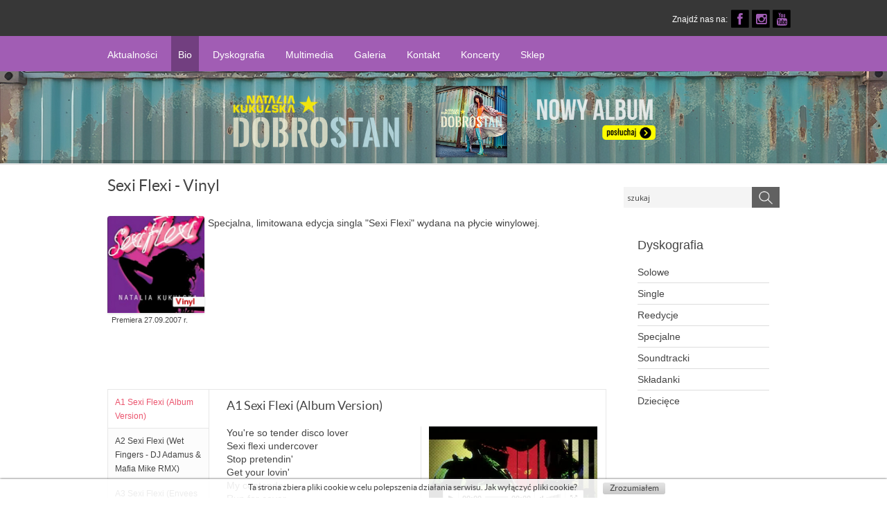

--- FILE ---
content_type: text/html; charset=utf-8
request_url: https://www.nataliakukulska.pl/bio/kalendarium/32-single/sub-single/419-sexi-flexi-vinyl
body_size: 13293
content:
<!DOCTYPE HTML>
<html lang="pl-pl" dir="ltr">
<head>
<meta charset="utf-8" />
<meta http-equiv="X-UA-Compatible" content="IE=edge,chrome=1">
<meta name="viewport" content="width=device-width, initial-scale=1">
  <base href="https://www.nataliakukulska.pl/bio/kalendarium/32-single/sub-single/419-sexi-flexi-vinyl" />
  <meta name="keywords" content="Aktualności, koncerty, biografia, dyskografia, teksty piosenek, zdjęcia z koncertów, teledyski, wywiady radiowe" />
  <meta name="robots" content="index, follow" />
  <meta name="description" content="Oficjalny serwis internetowy Natalii Kukulskiej." />
  <meta name="generator" content="Joomla! - Open Source Content Management" />
  <title>Natalia Kukulska - Sexi Flexi - Vinyl</title>
  <link href="/templates/ferus/favicon.ico" rel="shortcut icon" type="image/vnd.microsoft.icon" />
  <link rel="stylesheet" href="/plugins/system/superuikit/assets/css/uikit.almost-flat.min.css" type="text/css" />
  <!-- JUTABS CSS FILES -->
  <link href="/plugins/system/jutabs/tabs/jutabs.css" type="text/css" rel="stylesheet"/>
  <link href="/plugins/system/jutabs/tabs/themes/default/tab.css" type="text/css" rel="stylesheet"/>
  <link href="/media/com_hwdmediashare/assets/css/lite.css" type="text/css" rel="stylesheet"/>
  <link href="/media/com_hwdmediashare/assets/css/joomla.css" type="text/css" rel="stylesheet"/>
  <link href="/media/com_hwdmediashare/assets/css/aspect.css" type="text/css" rel="stylesheet"/>
  <link href="/plugins/hwdmediashare/player_mejs/assets/mediaelementplayer.min.css" type="text/css" rel="stylesheet"/>
  <link href="/plugins/360player/css/360player.css" type="text/css" rel="stylesheet"/>
  <link href="/modules/player-mobile-dyskografia/css/miniplayer.css" type="text/css" rel="stylesheet"/>
  <link rel="stylesheet" href="/media/system/css/modal.css" type="text/css" />
  <link rel="stylesheet" href="/modules/mod_jutabs/assets/css/style.css" type="text/css" />
  <link rel="stylesheet" href="https://www.nataliakukulska.pl/media/com_uniterevolution2/assets/rs-plugin/css/settings.css" type="text/css" />
  <link rel="stylesheet" href="https://www.nataliakukulska.pl/media/com_uniterevolution2/assets/rs-plugin/css/dynamic-captions.css" type="text/css" />
  <link rel="stylesheet" href="https://www.nataliakukulska.pl/media/com_uniterevolution2/assets/rs-plugin/css/static-captions.css" type="text/css" />
  <link rel="stylesheet" href="/modules/mod_universal_ajaxlivesearch/cache/445-langpl-PL/0ba0db74f9d08d9ed990028ace788a04.css" type="text/css" />
  <link rel="stylesheet" href="/modules/mod_cookiesaccept/screen.css" type="text/css" />
  <style type="text/css">
  #hwd-container .media-respond { max-width:200px!important;}
@media only screen and (max-width: 480px) {
#szablon_piosenka{
width:100% !important;
display: inline-table;
position:relative;  
clear: both;
padding: 0px;
margin: 0px;
line-height:0px;
margin-top:0px;
}
#div-tekst{
width:100% !important;
position:relative;
float:left;
font-size:0.90em;
   border-right:none;
  border-left:none;
  border-top:none;
border-bottom:none;
  margin-bottom:10px;
  margin-top:10px;
word-wrap: break-word;
}
#div-player-info {
width:100% !important;
position:relative;
float:left !important;
font-size:0.90em;
}
#div-tytul {
/* font-size:1.25em; */
/* margin-bottom:0px;  */
/* width:100%; */
display:none !important;
}
#div-ukryty-player{
padding-top:5px;
/*margin-left:35%;*/
display: block !important;
}
#div-player{
display:none;
}
#div-info{
  min-width: 100% !important;  
}
}
#scrollToTop {
	cursor: pointer;
	font-size: 0.9em;
	position: fixed;
	text-align: center;
	z-index: 9999;
	-webkit-transition: background-color 0.2s ease-in-out;
	-moz-transition: background-color 0.2s ease-in-out;
	-ms-transition: background-color 0.2s ease-in-out;
	-o-transition: background-color 0.2s ease-in-out;
	transition: background-color 0.2s ease-in-out;
	background: #0;
	color: #0;
	border-radius: 0px;
	padding-left: 30px;
	padding-right: 30px;
	padding-top: 40px;
	padding-bottom: 40px;
/*	-moz-box-shadow: 0px 0px 2px 2px #dfdfdf; 
	-webkit-box-shadow: 0px 0px 2px 2px #dfdfdf; 
	box-shadow: 0px 0px 2px 2px #dfdfdf; */
	/* Alas, box-shadow is not fully supported by IE < 9 */
	border-radius:5px;	
	right: 0px; bottom: 0px;
}
#scrollToTop:hover {
/*	-moz-box-shadow: 0px 0px 10px 3px #9f9f9f; 
	-webkit-box-shadow: 0px 0px 10px 3px #9f9f9f; 
	box-shadow: 0px 0px 10px 3px #9f9f9f;  */
	/* Alas, box-shadow is not fully supported by IE < 9 */	
	-webkit-transition: background-color 0.2s ease-in-out;
	-moz-transition: background-color 0.2s ease-in-out;
	-ms-transition: background-color 0.2s ease-in-out;
	-o-transition: background-color 0.2s ease-in-out;
	transition: background-color 0.2s ease-in-out;	
	border-radius:5px;
}
#scrollToTop > img {
	display: block;
	margin: 0 auto;
}@media (max-width: 900px) {
  #scrollToTop {
    display:none;
  }
}
@media (max-width: 450px) {
  #scrollToTop{
    display:none;
  }
}
@media (max-width: 320px) {
  #scrollToTop{
    display:none;
  }
}@media only screen and (max-width: 480px) {    #mediastopcheck_fixed { visibility:hidden }}
#blankBM855{overflow:hidden;width:100%;
background:#FFFFFF}
#blankBM766{overflow:hidden;width:100%;
background:#FFFFFF}
  </style>
  <script src="/media/system/js/mootools-core.js" type="text/javascript"></script>
  <script src="/media/system/js/core.js" type="text/javascript"></script>
  <script src="/media/system/js/modal.js" type="text/javascript"></script>
  <script src="/media/system/js/mootools-more.js" type="text/javascript"></script>
  <script src="/media/system/js/caption.js" type="text/javascript"></script>
  <script src="https://ajax.googleapis.com/ajax/libs/jquery/1.8/jquery.min.js" type="text/javascript"></script>
  <script src="/plugins/system/jqueryeasy/jquerynoconflict.js" type="text/javascript"></script>
  <script src="https://www.nataliakukulska.pl/plugins/system/flowplayerreloaded/flowplayer_r/javascripts/flowplayer-3.2.6.min.js" type="text/javascript"></script>
  <script src="https://www.nataliakukulska.pl/plugins/system/flowplayerreloaded/flowplayer_r/swfplugins/flowplayer.ipad-3.2.2.min.js" type="text/javascript"></script>
  <script src="https://www.nataliakukulska.pl/plugins/system/sl_scrolltotop/assets/js/skyline_scrolltotop.min.js" type="text/javascript"></script>
  
  
  <script src="/modules/mod_universal_ajaxlivesearch/engine/dojo.js" type="text/javascript"></script>
  <script src="https://ajax.googleapis.com/ajax/libs/dojo/1.6/dojo/dojo.xd.js" type="text/javascript"></script>
  <script src="/modules/mod_universal_ajaxlivesearch/cache/445-langpl-PL/a2ada345eb09cd103b7123e801c86ebe.js" type="text/javascript"></script>
  <script src="https://www.nataliakukulska.pl/modules/mod_jtricks_fixed_n_sticky/fixed_n_sticky-1.4.js" type="text/javascript"></script>
  
  <!-- JUTABS JS FILES -->
  
  <script src="/plugins/system/jutabs/tabs/assets/js/jutabs.min.js" type="text/javascript"></script>
  <script src="/plugins/system/jutabs/tabs/assets/js/jquery.easing.1.3.min.js" type="text/javascript"></script>
  <script src="/plugins/system/jutabs/tabs/assets/js/effects/jutabs.effects.min.js" type="text/javascript"></script>
  <script src="/plugins/system/jutabs/tabs/assets/js/jquery.touchswipe.min.js" type="text/javascript"></script>
  <script src="/plugins/system/jutabs/tabs/assets/js/jquery.actual.min.js" type="text/javascript"></script>
  <script src="/media/com_hwdmediashare/assets/javascript/aspect.js" type="text/javascript"></script>
  <script src="/plugins/360player/script/soundmanager2-nodebug-jsmin.js" type="text/javascript"></script>
  <script src="/plugins/content/rapid1pixelout/rapid1pixelout/audio-player.js" type="text/javascript"></script>
  <script src="/plugins/360player/script/berniecode-animator.js" type="text/javascript"></script>
  <script src="/plugins/360player/script/excanvas.js" type="text/javascript"></script>
  <script src="/plugins/360player/script/360player.js" type="text/javascript"></script>
  <script src="/media/com_hwdmediashare/assets/javascript/hwd.min.js" type="text/javascript"></script>
  <script src="/plugins/content/hwdjwplayer/assets/jwplayer.js" type="text/javascript"></script>
  <script src="/modules/player-mobile-dyskografia/inc/jquery.jplayer.min.js" type="text/javascript"></script>
  <script src="/modules/player-mobile-dyskografia/inc/jquery.mb.miniPlayer.js" type="text/javascript"></script>
  <!-- JUTABS JAVASCRIPT CODE -->
  <script type="text/javascript">
    jQuery(document).ready(function($){ $(function() { $("#ju-tabs-696328 .ju-tabs-title-696328").jutabs("#ju-tabs-696328 .ju-tabs-content-696328", {site_root: 'https://www.nataliakukulska.pl/', name: '696328', swipetouch: true, triggerWindowResize: true, slidetotab: true, tabscroll: false, event: 'click', effect: 'fade', currentItemEasing: 'linear', nextItemEasing: 'linear', initialIndex: 0, history: false, ajax: false, duration: 400, initialEffect: false, onLoad: null, onBeforeClick: null, onClick: null});}); });
    /* <![CDATA[ */
AudioPlayer.setup("http://nataliakukulska.pl/plugins/content/rapid1pixelout/rapid1pixelout/player.swf", { width:290 });
 onePixeloutShareText = "Słucham teraz";
/* ]]> */
soundManager.setup({
  // path to directory containing SM2 SWF
  url: 'plugins/360player/swf/'
});
jQuery( document ).ready(function( $ ) {
        $(function(){
            var ua = navigator.userAgent.toLowerCase();
            var isAndroid = /android/.test(ua);
            var isAndroidDefault = isAndroid && !(/chrome/i).test(ua);
            if(isAndroidDefault){
                alert("Przepraszamy, ale Twoja przeglądarka nie obsługuje tego playera. W takim wypadku zostanie wyświetlony player w HTML5.")
            }
            $(".audio").mb_miniPlayer({
                width:350,
                inLine:false,
                id3:true,
                addShadow:false,
                pauseOnWindowBlur: false,
                downloadPage:null
                // downloadPage:"modules/player-mobile-dyskografia/map_download.php"
            });
        });
});
// Code that uses other library's $ can follow here.
  </script>
  <script src="/plugins/system/webkitsmooth/assets/js/SmoothScroll.js" type="text/javascript"></script>
  <script type="text/javascript">
window.addEvent('domready', function(){
        		SqueezeBox.initialize();
        		SqueezeBox.assign($$('a[href^=#fprrpopup]'),{parse: 'rel'});
		});document.addEvent('domready', function() {
	new Skyline_ScrollToTop({
		'image':		'/images/strzalka.png',
		'text':			'',
		'title':		'',
		'className':	'scrollToTop',
		'duration':		1200,
		'transition':	Fx.Transitions.Quad.easeInOut
	});
});jQuery.fn.spmenu = function(){};window.addEvent('load', function() {
				new JCaption('img.caption');
			});window.addEvent('domready', function () { new Fx.SmoothScroll({  axes: ['x', 'y'] , duration: 1200 });});dojo.addOnLoad(function(){
      document.search = new AJAXSearchflat({
        id : '445',
        node : dojo.byId('offlajn-ajax-search445'),
        searchForm : dojo.byId('search-form445'),
        textBox : dojo.byId('search-area445'),
        suggestBox : dojo.byId('suggestion-area445'),
        searchButton : dojo.byId('ajax-search-button445'),
        closeButton : dojo.byId('search-area-close445'),
        searchCategories : dojo.byId('search-categories445'),
        productsPerPlugin : 3,
        dynamicResult : '0',
        searchRsWidth : 250,
        searchImageWidth : '347',
        minChars : 2,
        searchBoxCaption : 'szukaj',
        noResultsTitle : 'brak wyników w tytule',
        noResults : 'brak wyników',
        searchFormUrl : '/index.php',
        enableScroll : '1',
        showIntroText: '1',
        scount: '10',
        lang: '',
        stext: 'No results found. Did you mean?',
        moduleId : '445',
        resultAlign : '1',
        targetsearch: '0',
        linktarget: '0',
        keypressWait: '500',
        catChooser : 0,
        searchResult : 1,
        seemoreEnabled : 1,
        seemoreAfter : 30,
        keywordSuggestion : '0',
        seeMoreResults : 'zobacz więcej',
        resultsPerPage : '8',
        resultsPadding : '10',
        controllerPrev : 'poprzednia',
        controllerNext : 'nast&#281;pna',
        fullWidth : '1',
        resultImageWidth : '347',
        resultImageHeight : '431',
        showCat : '1',
        voicesearch : '0'
      })
    });
  </script>
  <!-- Perfect Link with Article Images on Facebook PRO -->
  <meta property="og:title" content="Sexi Flexi - Vinyl"/>
  <meta property="og:type" content="article"/>
  <meta property="og:url" content="https://www.nataliakukulska.pl/bio/kalendarium/32-single/sub-single/419-sexi-flexi-vinyl"/>
  <meta property="og:site_name" content="Natalia Kukulska"/>
  <meta property="og:description" content="Premiera 27.09.2007 r. Specjalna, limitowana edycja singla &quot;Sexi Flexi&quot; wydana na płycie winylowej. Materiał znajdujący się na singlu: A1 Sexi Flexi (Album Version) A2 Sexi Flexi (Wet Fingers - DJ Adamus &amp; Mafia Mike RMX) A3 Sexi Flexi (Envees..."/>
  <meta property="og:image" content="https://www.nataliakukulska.pl/images/single/sexi_flexi_vinyl.jpg"/>
  <meta name="viewport" content="width=device-width; initial-scale=1.0">
<link rel="apple-touch-icon-precomposed" href="/templates/ferus/apple_touch_icon.png" />
<link rel="stylesheet" href="/templates/ferus/css/base.css" />
<link rel="stylesheet" href="/templates/ferus/css/layout.css" />
<link rel="stylesheet" href="/templates/ferus/css/menus.css" />
<style>.wrapper { max-width: 1000px; }
#sidebar-a { width: 25%; }
#maininner { width: 75%; }
#menu .dropdown { width: 250px; }
#menu .columns2 { width: 500px; }
#menu .columns3 { width: 750px; }
#menu .columns4 { width: 1000px; }</style>
<link rel="stylesheet" href="/templates/ferus/css/modules.css" />
<link rel="stylesheet" href="/templates/ferus/css/tools.css" />
<link rel="stylesheet" href="/templates/ferus/css/system.css" />
<link rel="stylesheet" href="/templates/ferus/css/extensions.css" />
<link rel="stylesheet" href="/templates/ferus/css/custom.css" />
<link rel="stylesheet" href="/templates/ferus/css/font2/lato.css" />
<link rel="stylesheet" href="/templates/ferus/css/font3/arial.css" />
<link rel="stylesheet" href="/templates/ferus/css/style.css" />
<link rel="stylesheet" href="/templates/ferus/css/responsive.css" />
<link rel="stylesheet" href="/templates/ferus/css/print.css" />
<link rel="stylesheet" href="/templates/ferus/css/effects.css" />
<link rel="stylesheet" href="/templates/ferus/css/print.css" />
<link rel="stylesheet" href="/templates/ferus/css/bar.css" />
<link rel="stylesheet" href="/templates/ferus/css/font-awesome.css" />
<link rel="stylesheet" href="/templates/ferus/css/font-awesome.min.css" />
<link rel="stylesheet" href="/templates/ferus/css/font-awesome-ie7.min.css" />
<link rel="stylesheet" href="/templates/ferus/fonts/lato.css" />
<script src="/templates/ferus/warp/js/warp.js"></script>
<script src="/templates/ferus/warp/js/responsive.js"></script>
<script src="/templates/ferus/warp/js/accordionmenu.js"></script>
<script src="/templates/ferus/warp/js/dropdownmenu.js"></script>
<script src="/templates/ferus/js/template.js"></script>
<script src="/templates/ferus/js/bar.js"></script>
<script src="/templates/ferus/js/modernizr.custom.js"></script>
</head>
<a href='https://fonts.googleapis.com/css?family=Montserrat' rel='stylesheet' type='text/css'>
<body id="page" class="page sidebar-a-right sidebars-1  isblog " data-config='{"twitter":0,"plusone":0,"facebook":0}'>
	<div id="block-header">
				<div id="block-toolbar">
			<div class="wrapper ">
				<div id="toolbar" class="clearfix">	
										<div class="float-right"><div class="module   deepest">
	<ul><span color="#FFFFFF" style="color: #ffffff;">Znajdź nas na:</span> <a href="https://www.facebook.com/NataliaKukulska?fref=ts" target="_blank">
<li class="icon-stack"><i class="icon-stop icon-stack-base"></i> <i class="icon-facebook icon-light"></i></li>
</a> <a href="https://www.instagram.com/natalia.kukulska/" target="_blank">
<li class="icon-stack"><i class="icon-stop icon-stack-base"></i> <i class="icon-instagram icon-light"></i></li>
</a> <a href="https://www.youtube.com/channel/UCML4lcqdeNCi_edtexaJkNA" target="_blank">
<li class="icon-stack"><i class="icon-stop icon-stack-base"></i> <i class="icon-youtube icon-light"></i></li>
</a></ul>		
</div></div>
									</div>
			</div>
		</div>
				<div id="block-headerbar">
			<div class="wrapper ">
				<header id="header" class="clearfix">
										<div id="menubar">
												<nav id="menu"><ul class="menu menu-dropdown">
<li class="level1 item171 parent"><a href="/newsy" class="level1 parent"><span>Aktualności</span></a><div class="dropdown columns1"><div class="dropdown-bg"><div><div class="width100 column"><ul class="level2"><li class="level2 item510"><a href="/newsy/aktualnosci" class="level2"><span>Newsy</span></a></li><li class="level2 item178"><a href="/newsy/blog" class="level2"><span>Blog</span></a></li><li class="level2 item982"><a href="/newsy/archiwum" class="level2"><span>Archiwum</span></a></li></ul></div></div></div></div></li><li class="level1 item172 parent active"><a href="/bio" class="level1 parent active"><span>Bio</span></a><div class="dropdown columns1"><div class="dropdown-bg"><div><div class="width100 column"><ul class="level2"><li class="level2 item517"><a href="/bio/biografia" class="level2"><span>Biografia</span></a></li><li class="level2 item912 active current"><a href="/bio/kalendarium" class="level2 active current"><span>Kalendarium</span></a></li></ul></div></div></div></div></li><li class="level1 item174"><a href="/dyskografia" class="level1"><span>Dyskografia</span></a></li><li class="level1 item173 parent"><span class="separator level1 parent"><span>Multimedia</span></span>
<div class="dropdown columns1"><div class="dropdown-bg"><div><div class="width100 column"><ul class="level2"><li class="level2 item739"><a href="/mm/video" class="level2"><span>Video</span></a></li><li class="level2 item183"><a href="/wywiady-radiowe-mp3" class="level2"><span>Audio</span></a></li><li class="level2 item301"><a href="/mm/okladki-prasowe" class="level2"><span>Okładki prasowe</span></a></li><li class="level2 item759"><a href="/mm/artykuly-i-wywiady" class="level2"><span>Artykuły i wywiady</span></a></li></ul></div></div></div></div></li><li class="level1 item175"><a href="/galeria" class="level1"><span>Galeria</span></a></li><li class="level1 item176"><a href="/kontakt" class="level1"><span>Kontakt</span></a></li><li class="level1 item177 parent"><a href="/koncerty" class="level1 parent"><span>Koncerty</span></a><div class="dropdown columns1"><div class="dropdown-bg"><div><div class="width100 column"><ul class="level2"><li class="level2 item518 parent"><a href="/koncerty/kalendarz" class="level2 parent"><span>Kalendarz</span></a><ul class="level3"><li class="level3 item1021"><a href="/koncerty/kalendarz/archiwum-koncertow" class="level3"><span>Archiwum koncertów</span></a></li></ul></li><li class="level2 item187"><a href="/koncerty/ekipa" class="level2"><span>Ekipa</span></a></li></ul></div></div></div></div></li><li class="level1 item1038"><a href="https://sklep.whatif.pl/natalia-kukulska-sklep,c8.html" target="_blank" class="level1"><span>Sklep</span></a></li></ul></nav>
					</div>
				</header>
			</div>
		</div>
	</div>
                        <div id="block-top-a" class="">
                        <div class="block-top-a wrapper max-width100">
                        <section id="top-a" class="grid-block"><div class="grid-box width100 grid-h"><div class="module mod-full  deepest">
			<!-- START REVOLUTION SLIDER 4.6.3 fullwidth mode -->
<script type='text/javascript' src='https://www.nataliakukulska.pl/media/com_uniterevolution2/assets/rs-plugin/js/jquery.themepunch.tools.min.js?rev=4.6.3'></script>
<script type='text/javascript' src='https://www.nataliakukulska.pl/media/com_uniterevolution2/assets/rs-plugin/js/jquery.themepunch.revolution.min.js?rev=4.6.3'></script>
<div id="rev_slider_1_1_wrapper" class="rev_slider_wrapper fullwidthbanner-container" style="margin:0px auto;background-color:#000000;padding:0px;margin-top:0px;margin-bottom:0px;max-height:200px;">
	<div id="rev_slider_1_1" class="rev_slider fullwidthabanner" style="display:none;max-height:200px;height:200px;">
<ul>	<!-- SLIDE  2-->
	<li data-transition="fade" data-slotamount="6" data-masterspeed="600" data-link="https://agoramuzyka.ffm.to/dobrostankukulska"  data-target="_blank"  data-saveperformance="off" >
		<!-- MAIN IMAGE -->
		<img src="https://www.nataliakukulska.pl/images/slider/DOBROSTAN/banner_1920x200_GORA_5.jpg"  alt="banner_1920x200_GORA_5"  data-bgposition="center top" data-kenburns="on" data-duration="9000" data-ease="Linear.easeNone" data-bgfit="100" data-bgfitend="100" data-bgpositionend="center top">
		<!-- LAYERS -->
	</li>
	<!-- SLIDE  3-->
	<li data-transition="fade" data-slotamount="6" data-masterspeed="600" data-link="https://sklep.whatif.pl/natalia-kukulska-sklep,c8.html"  data-target="_blank"  data-saveperformance="off" >
		<!-- MAIN IMAGE -->
		<img src="https://www.nataliakukulska.pl/images/slider/MTV/1920x200_slider_gora_052024.jpg"  alt="1920x200_slider_gora_052024"  data-bgposition="center top" data-bgfit="contain" data-bgrepeat="no-repeat">
		<!-- LAYERS -->
	</li>
	<!-- SLIDE  4-->
	<li data-transition="fade" data-slotamount="6" data-masterspeed="600" data-link="https://sklep.whatif.pl/natalia-kukulska-sklep,c8.html"   data-saveperformance="off" >
		<!-- MAIN IMAGE -->
		<img src="https://www.nataliakukulska.pl/images/slider/banner_1920x200_GORA_3.jpg"  alt="banner_1920x200_GORA_3"  data-bgposition="center top" data-bgfit="contain" data-bgrepeat="no-repeat">
		<!-- LAYERS -->
	</li>
</ul>
<div class="tp-bannertimer tp-bottom"></div>	</div>
			<script type="text/javascript">
				/******************************************
					-	PREPARE PLACEHOLDER FOR SLIDER	-
				******************************************/
						var setREVStartSize = function() {
							var	tpopt = new Object(); 
								tpopt.startwidth = 1920;
								tpopt.startheight = 200;
								tpopt.container = jQuery('#rev_slider_1_1');
								tpopt.fullScreen = "off";
								tpopt.forceFullWidth="off";
							tpopt.container.closest(".rev_slider_wrapper").css({height:tpopt.container.height()});tpopt.width=parseInt(tpopt.container.width(),0);tpopt.height=parseInt(tpopt.container.height(),0);tpopt.bw=tpopt.width/tpopt.startwidth;tpopt.bh=tpopt.height/tpopt.startheight;if(tpopt.bh>tpopt.bw)tpopt.bh=tpopt.bw;if(tpopt.bh<tpopt.bw)tpopt.bw=tpopt.bh;if(tpopt.bw<tpopt.bh)tpopt.bh=tpopt.bw;if(tpopt.bh>1){tpopt.bw=1;tpopt.bh=1}if(tpopt.bw>1){tpopt.bw=1;tpopt.bh=1}tpopt.height=Math.round(tpopt.startheight*(tpopt.width/tpopt.startwidth));if(tpopt.height>tpopt.startheight&&tpopt.autoHeight!="on")tpopt.height=tpopt.startheight;if(tpopt.fullScreen=="on"){tpopt.height=tpopt.bw*tpopt.startheight;var cow=tpopt.container.parent().width();var coh=jQuery(window).height();if(tpopt.fullScreenOffsetContainer!=undefined){try{var offcontainers=tpopt.fullScreenOffsetContainer.split(",");jQuery.each(offcontainers,function(e,t){coh=coh-jQuery(t).outerHeight(true);if(coh<tpopt.minFullScreenHeight)coh=tpopt.minFullScreenHeight})}catch(e){}}tpopt.container.parent().height(coh);tpopt.container.height(coh);tpopt.container.closest(".rev_slider_wrapper").height(coh);tpopt.container.closest(".forcefullwidth_wrapper_tp_banner").find(".tp-fullwidth-forcer").height(coh);tpopt.container.css({height:"100%"});tpopt.height=coh;}else{tpopt.container.height(tpopt.height);tpopt.container.closest(".rev_slider_wrapper").height(tpopt.height);tpopt.container.closest(".forcefullwidth_wrapper_tp_banner").find(".tp-fullwidth-forcer").height(tpopt.height);}
						};
						/* CALL PLACEHOLDER */
						setREVStartSize();
				var tpj=jQuery;				
				tpj.noConflict();				
				var revapi1;
				tpj(document).ready(function() {
				if(tpj('#rev_slider_1_1').revolution == undefined){
					revslider_showDoubleJqueryError('#rev_slider_1_1');
				}else{
				   revapi1 = tpj('#rev_slider_1_1').show().revolution(
					{
						dottedOverlay:"none",
						delay:5000,
						startwidth:1920,
						startheight:200,
						hideThumbs:200,
						thumbWidth:100,
						thumbHeight:50,
						thumbAmount:4,
						simplifyAll:"off",						
						navigationType:"none",
						navigationArrows:"none",
						navigationStyle:"round",						
						touchenabled:"on",
						onHoverStop:"on",						
						nextSlideOnWindowFocus:"off",
						swipe_threshold: 75,
						swipe_min_touches: 1,
						drag_block_vertical: false,
																			panZoomDisableOnMobile:"on",
						keyboardNavigation:"off",
						navigationHAlign:"center",
						navigationVAlign:"bottom",
						navigationHOffset:0,
						navigationVOffset:20,
						soloArrowLeftHalign:"left",
						soloArrowLeftValign:"center",
						soloArrowLeftHOffset:20,
						soloArrowLeftVOffset:0,
						soloArrowRightHalign:"right",
						soloArrowRightValign:"center",
						soloArrowRightHOffset:20,
						soloArrowRightVOffset:0,
						shadow:0,
						fullWidth:"on",
						fullScreen:"off",
												spinner:"spinner2",
						stopLoop:"off",
						stopAfterLoops:-1,
						stopAtSlide:-1,
						shuffle:"off",
						autoHeight:"off",						
						forceFullWidth:"off",						
						hideThumbsOnMobile:"off",
						hideNavDelayOnMobile:1500,
						hideBulletsOnMobile:"off",
						hideArrowsOnMobile:"off",
						hideThumbsUnderResolution:0,
												hideSliderAtLimit:0,
						hideCaptionAtLimit:0,
						hideAllCaptionAtLilmit:0,
						startWithSlide:0,
						isJoomla: true
					});
									}					
				});	/*ready*/
			</script>
			<style type="text/css">
	#rev_slider_1_1_wrapper .tp-loader.spinner2{ background-color: #FFFFFF !important; }
</style>
</div>
<!-- END REVOLUTION SLIDER -->			
</div></div></section>
        </div>
        </div>
        <div class="block-main wrapper ">	
				<div id="main" class="grid-block">
			<div id="maininner" class="grid-box">
								<section id="innertop" class="grid-block"><div class="grid-box width100 grid-v"><div class="module mod-box results deepest">
			<div id="offlajn-ajax-tile-results"></div>
<div class="ajax-clear"></div>
</div></div></section>
								<section id="content" class="grid-block">
<div id="system-message-container">
</div>
<div id="system">
	<article class="item no-date">
				<header>
			<h1 class="title">Sexi Flexi - Vinyl</h1>
		</header>
		<div class="content clearfix">
<div class="specjalne-ramka">
<p><span class="easy_img_caption" style="display:inline-block;line-height:0.5;vertical-align:top;width:145px;margin-bottom: 80px;"><img class="okladka" src="/pliki/okladki/single/sexi_flexi_vinyl.jpg" alt="sexi flexi vinyl" title="Premiera 27.09.2007 r." /><span class="easy_img_caption_inner" style="display:inline-block;line-height:normal;">Premiera 27.09.2007 r.</span></span>Specjalna, limitowana edycja singla "Sexi Flexi" wydana na płycie winylowej.</p>
<p>Materiał znajdujący się na singlu:<br />A1 Sexi Flexi (Album Version)<br />A2 Sexi Flexi (Wet Fingers - DJ Adamus &amp; Mafia Mike RMX)<br />A3 Sexi Flexi (Envees Something RMX)</p>
<p>B1 Sexi Flexi (Seb Skalski RMX)<br />B2 Sexi Flexi (Mago Dago Flexee RMX)&nbsp;<br />B3 Sexi Flexi (Dustplastic - Back In The Days RMX)</p>
</div>
<p>&nbsp;</p>
<p>&nbsp;</p>
<p>		<div class="moduletable">
					<!-- JUTABS START -->
<div class="ju-tabs-wrap default-tab" style="width:100%; height:auto; min-width:0; max-width:none;"><div id="ju-tabs-696328" class="ju-tabs-container"><div class="ju-tabs-title-wrap ju-tabs-title-left" style="width:145px; height:auto;"><ul class="ju-tabs-title ju-tabs-title-696328"><li class="first"><h3><span>A1 Sexi Flexi (Album Version)</span><span class="ju-tabs-arrow"></span><a class="no-display" href="#ju-tabs-696328_1"></a></h3></li><li><h3><span>A2 Sexi Flexi (Wet Fingers - DJ Adamus & Mafia Mike RMX)</span><span class="ju-tabs-arrow"></span><a class="no-display" href="#ju-tabs-696328_2"></a></h3></li><li><h3><span>A3 Sexi Flexi (Envees Something RMX)</span><span class="ju-tabs-arrow"></span><a class="no-display" href="#ju-tabs-696328_3"></a></h3></li><li><h3><span>B1 Sexi Flexi (Seb Skalski RMX)</span><span class="ju-tabs-arrow"></span><a class="no-display" href="#ju-tabs-696328_4"></a></h3></li><li><h3><span>B2 Sexi Flexi (Mago Dago Flexee RMX)</span><span class="ju-tabs-arrow"></span><a class="no-display" href="#ju-tabs-696328_5"></a></h3></li><li class="last"><h3><span>B3 Sexi Flexi (Dustplastic - Back In The Days RMX)</span><span class="ju-tabs-arrow"></span><a class="no-display" href="#ju-tabs-696328_6"></a></h3></li></ul></div><div class="ju-tabs-panel ju-tabs-panel-left" style="width:auto; height: auto;"><div class="ju-tabs-content ju-tabs-content-696328 first"><div class="ju-tabs-subcontent"><div id="szablon_piosenka" class="sm2-inline-list">
<div id="div-tytul">A1 Sexi Flexi (Album Version)</div>
<div id="div-ukryty-player" class="ui360"><div class="media-content" style="max-width:200px;width:100%;margin: 0 auto;"><!-- Module Container -->
<div class="hwd-module">
  <div class="media-header">
          <h4 class="contentheading">
        <a href="/component/hwdmediashare/mediaitem/49-nataliakukulska-sexiflexi-1">            Sexi Flexi 
        </a>      </h4>
        <div class="clear"></div>
  </div>
  <div id="media-item-container" class="media-item-container">
    <!-- Item Media -->
    <div class="media-item-full" id="media-item" style="width:100%;">
    <div class="media-respond"><div class="media-aspect" data-aspect="0.5625"></div><div style="clear:both;"></div><div class="media-content" style="width:100%;margin: 0 auto;"><div id='mediaspace477298849'>This text will be replaced</div>
<script type='text/javascript'>
jwplayer('mediaspace477298849').setup({
    'flashplayer': '/plugins/content/hwdjwplayer/assets/player.swf',
    'width': '100%',
    'height': '100%',
    'controlbar.position': 'over',
    'controlbar.idlehide': 0,
    'display.showmute': 0,
    'dock': true,
    'icons': false,
            'bufferlength': 1,
    'mute': 0,
        'repeat': 'none',
    'shuffle': 0,
    'smoothing': 1,
    'stretching': 'uniform',
    'volume': 90,
    'logo.file': '',
    'logo.link': '',
    'logo.linktarget': '_blank',
    'logo.hide': '1',
    'logo.margin': '8',
    'logo.position': 'bottom-left',
    'logo.timeout': '3',
    'logo.over': '1',
    'logo.out': '1',
    'image': '/media/com_hwdmediashare/files/67/9c/f4/647c4765a1061804779ebc310a0130f0.jpg',
    'provider':'http',    
    'levels': [
        { 'file': '/media/com_hwdmediashare/files/67/9c/f4/b7d9e14ebcb2a547dd77e610ec83ea22.mp4', type: 'video/mp4' }, // H.264 version
                            ],
    'modes': [
                { 'type': 'flash', src: '/plugins/content/hwdjwplayer/assets/player.swf' },
        { 'type': 'html5' }
            ],
    'plugins': {
    '': '' // This is a dummy plugin to allow us more easily to insert correct syntax
    }    
});
</script>
                        </div><div style="clear:both;"></div></div>    </div>
    <div class="clear"></div>
  <!-- Clears Top Link -->
  </div>
  </div>
</div></div>
<div id="div-tekst-player-info">
<div id="div-tekst">
<p>You're so tender disco lover<br />Sexi flexi undercover<br />Stop pretendin'<br />Get your lovin'<br />My contender<br />Run for cover<br /> <br />Get your lovin'<br />Get your lovin' for the first time<br /> <br />Head pretender disco lover<br />Sexi flexi undercover<br />Don't be nasty<br />It's not over<br />Put your coat on<br />Run for a cover<br /> <br />Get your lovin'<br />Get your lovin' for the first time<br /> <br />Shake that to the beat<br />Now shake it to the beat<br /> <br />Get your love<br />Get your love right now<br /> <br />Shake that to the beat<br />Now shake it to the beat</p>
</div>
<div id="div-player-info">
<div id="div-player"><div class="media-content" style="max-width:200px;width:100%;margin: 0 auto;"><!-- Module Container -->
<div class="hwd-module">
  <div class="media-header">
          <h4 class="contentheading">
        <a href="/component/hwdmediashare/mediaitem/49-nataliakukulska-sexiflexi-1">            Sexi Flexi 
        </a>      </h4>
        <div class="clear"></div>
  </div>
  <div id="media-item-container" class="media-item-container">
    <!-- Item Media -->
    <div class="media-item-full" id="media-item" style="width:100%;">
    <div class="media-respond"><div class="media-aspect" data-aspect="0.5625"></div><div style="clear:both;"></div><div class="media-content" style="width:100%;margin: 0 auto;"><div id='mediaspace1875106395'>This text will be replaced</div>
<script type='text/javascript'>
jwplayer('mediaspace1875106395').setup({
    'flashplayer': '/plugins/content/hwdjwplayer/assets/player.swf',
    'width': '100%',
    'height': '100%',
    'controlbar.position': 'over',
    'controlbar.idlehide': 0,
    'display.showmute': 0,
    'dock': true,
    'icons': false,
            'bufferlength': 1,
    'mute': 0,
        'repeat': 'none',
    'shuffle': 0,
    'smoothing': 1,
    'stretching': 'uniform',
    'volume': 90,
    'logo.file': '',
    'logo.link': '',
    'logo.linktarget': '_blank',
    'logo.hide': '1',
    'logo.margin': '8',
    'logo.position': 'bottom-left',
    'logo.timeout': '3',
    'logo.over': '1',
    'logo.out': '1',
    'image': '/media/com_hwdmediashare/files/67/9c/f4/647c4765a1061804779ebc310a0130f0.jpg',
    'provider':'http',    
    'levels': [
        { 'file': '/media/com_hwdmediashare/files/67/9c/f4/b7d9e14ebcb2a547dd77e610ec83ea22.mp4', type: 'video/mp4' }, // H.264 version
                            ],
    'modes': [
                { 'type': 'flash', src: '/plugins/content/hwdjwplayer/assets/player.swf' },
        { 'type': 'html5' }
            ],
    'plugins': {
    '': '' // This is a dummy plugin to allow us more easily to insert correct syntax
    }    
});
</script>
                        </div><div style="clear:both;"></div></div>    </div>
    <div class="clear"></div>
  <!-- Clears Top Link -->
  </div>
  </div>
</div></div>
<div id="div-info">
<p>czas: 03:16</p>
<p>muzyka: Marek Piotrowski, Bartek Królik, Natalia Kukulska<br />słowa: Marek Piotrowski, Bartek Królik, Natalia Kukulska</p>
<p>Realizacja<br />produkcja: Plan B - Bartek Królik i Marek Piotrowski<br />realizacja i mix: Marek Piotrowski<br />mastering: Jacek Gawłowski</p>
<p>Muzycy<br />wokal: Natalia Kukulska<br />chórki: Natalia Kukulska, Bartek Królik<br />klawisze i programowanie: Marek Piotrowski<br />bas i gitara: Bartek Królik</p>
<p>Wydawca</p>
<p>ⓟ Pomaton EMI<br /> © Pomaton EMI</p>
<p>&nbsp;</p>
</div>
</div>
</div>
</div></div></div><div class="ju-tabs-content ju-tabs-content-696328 "><div class="ju-tabs-subcontent"><div id="szablon_piosenka" class="sm2-inline-list">
<div id="div-tytul">A2 Sexi Flexi (Wet Fingers - DJ Adamus &amp; Mafia Mike RMX)</div>
<div id="div-ukryty-player" class="ui360"><a href="/}pliki/single/vinyl/a2.mp3" class="norewrite exclude button-exclude inline-exclude">play</a></div>
<div id="div-tekst-player-info">
<div id="div-tekst">
<p>You're so tender disco lover<br />Sexi flexi undercover<br />Stop pretendin'<br />Get your lovin'<br />My contender<br />Run for cover<br /><br />Get your lovin'<br />Get your lovin' for the first time<br /><br />Head pretender disco lover<br />Sexi flexi undercover<br />Don't be nasty<br />It's not over<br />Put your coat on<br />Run for a cover<br /><br />Get your lovin'<br />Get your lovin' for the first time<br /><br />Shake that to the beat<br />Now shake it to the beat<br /><br />Get your love<br />Get your love right now<br /><br />Shake that to the beat<br />Now shake it to the beat</p>
</div>
<div id="div-player-info">
<div id="div-info">
<p>czas: 07:12<br /><br />muzyka: Marek Piotrowski, Bartek Królik, Natalia Kukulska<br />słowa: Marek Piotrowski, Bartek Królik, Natalia Kukulska</p>
<p>Realizacja<br />produkcja: Plan B - Bartek Królik i Marek Piotrowski<br />realizacja i mix: Marek Piotrowski<br />mastering: Jacek Gawłowski</p>
<p>Muzycy<br />wokal: Natalia Kukulska<br />chórki: Natalia Kukulska, Bartek Królik<br />klawisze i programowanie: Marek Piotrowski<br />bas i gitara: Bartek Królik</p>
<p>RMX:&nbsp;Wet Fingers<br />DJ Adamus &amp; Mafia Mike RMX</p>
<p>Wydawca</p>
<p>ⓟ Pomaton EMI<br /> © Pomaton EMI</p>
<p>&nbsp;</p>
</div>
</div>
</div>
</div></div></div><div class="ju-tabs-content ju-tabs-content-696328 "><div class="ju-tabs-subcontent"><div id="szablon_piosenka" class="sm2-inline-list">
<div id="div-tytul">A3 Sexi Flexi (Envees Something RMX)</div>
<div id="div-ukryty-player" class="ui360"><a href="/pliki/audio/SF_reedycja/sexi_flexi_envee.mp3" class="norewrite exclude button-exclude inline-exclude">play</a></div>
<div id="div-tekst-player-info">
<div id="div-tekst">
<p>You're so tender disco lover<br />Sexi flexi undercover<br />Stop pretendin'<br />Get your lovin'<br />My contender<br />Run for cover<br /> <br />Get your lovin'<br />Get your lovin' for the first time<br /> <br />Head pretender disco lover<br />Sexi flexi undercover<br />Don't be nasty<br />It's not over<br />Put your coat on<br />Run for a cover<br /> <br />Get your lovin'<br />Get your lovin' for the first time<br /> <br />Shake that to the beat<br />Now shake it to the beat<br /> <br />Get your love<br />Get your love right now<br /> <br />Shake that to the beat<br />Now shake it to the beat</p>
</div>
<div id="div-player-info">
<div id="div-player"><table id="r1phtml5_container_696cd46e7554d" cellpadding="0" cellspacing="0" border="0" style="margin:0px;padding:0px;border:none;width:230px;"><tr style="margin:0px;padding:0px;border:none;">
                                                              <td colspan="2" id="r1phtml5_parentdisplay_696cd46e7554d" style="margin:0px;padding:0px;border:none;"> 
                                                                            <p  id="r1phtml5_display_696cd46e7554d" style="margin:0px;padding:2px;border:none;line-height:normal;background:none;overflow:auto;overflow-style:marquee;marquee-style:scroll;marquee-loop:infinite;overflow-x:-webkit-marquee;-webkit-marquee:backwards medium infinite scroll 150;font-size:9px;font-family:Arial;">
                                                                            Natalia Kukulska - Sexi Flexi Envee's smthg
                                                                            </p>
                                                              </td>
                                                           </tr><tr>
                                          <td colspan="2" id="r1phtml5_parent696cd46e7554d" style="margin:0px;padding:0px;border:0px;"> 
                                            <div id="nohtml5_696cd46e7554d"></div>
                                            <audio style="width:230px;;display:inline-block;" id="r1phtml5_696cd46e7554d" controls="controls" controlsList="nodownload" src="https://www.nataliakukulska.pl/pliki/audio/SF_reedycja/sexi_flexi_envee.mp3" >
                                            </audio>
                                          </td>                                                                               
                                        </tr></table><script type="text/javascript">
/* <![CDATA[ */
if(mayHaveHtml5Mp3Player) { 
   rapid1pixeloutHtml5PlayIndex['696cd46e7554d'] = 0;
   document.getElementById('r1phtml5_696cd46e7554d').addEventListener('ended', function(){r1phtml5PrevNext('696cd46e7554d', 1, 'no');}, false);
} else {
var nohtml5Links = "";
   nohtml5Links += "<a href=\"https://www.nataliakukulska.pl/pliki/audio/SF_reedycja/sexi_flexi_envee.mp3\">Natalia Kukulska - Sexi Flexi Envee's smthg</a><br />";
   document.getElementById('nohtml5_696cd46e7554d').innerHTML = nohtml5Links;
   try{document.getElementById('r1phtml5_parent696cd46e7554d').removeChild(document.getElementById('r1phtml5_696cd46e7554d'));}catch(e){}
   try{document.getElementById('r1phtml5_parentdisplay_696cd46e7554d').removeChild(document.getElementById('r1phtml5_display_696cd46e7554d'));}catch(e){}
   try{ var trbuttons = document.getElementById('r1phtml5_pnbuttons_parent696cd46e7554d'); while(trbuttons.hasChildNodes()) {trbuttons.removeChild( trbuttons.lastChild );}   document.getElementById('r1phtml5_container_696cd46e7554d').removeChild(trbuttons);}catch(e){}
}
share1pixeloutIndex.playerData696cd46e7554d = [ {"title": "Sexi Flexi Envee's smthg", "artist": "Natalia Kukulska", "album": "Sexi Flexi reedycja", "url": "https://www.nataliakukulska.pl/pliki/audio/SF_reedycja/sexi_flexi_envee.mp3" } ];
/* ]]> */
</script><div  class="onePixeloutShareContainer"><a href="javascript:onePixelout_share('696cd46e7554d', true, 'https://www.nataliakukulska.pl/plugins/content/rapid1pixelout/rapid1pixelout/', 'facebook');"><img width="16" height="16" src="https://www.nataliakukulska.pl/plugins/content/rapid1pixelout/rapid1pixelout/facebook.svg" onerror="this.onerror=null;this.src='https://www.nataliakukulska.pl/plugins/content/rapid1pixelout/rapid1pixelout/facebook.gif';" alt="Share selected track on Facebook" style="cursor:pointer;border:none;margin:0px;padding:3px;" /></a><a href="javascript:onePixelout_share('696cd46e7554d', true, 'https://www.nataliakukulska.pl/plugins/content/rapid1pixelout/rapid1pixelout/', 'twitter');"><img width="16" height="16" src="https://www.nataliakukulska.pl/plugins/content/rapid1pixelout/rapid1pixelout/twitter.svg" onerror="this.onerror=null;this.src='https://www.nataliakukulska.pl/plugins/content/rapid1pixelout/rapid1pixelout/twitter.gif';" alt="Share selected track on Twitter" style="cursor:pointer;border:none;margin:0px;padding:3px;" /></a></div>
</div>
<div id="div-info">
<p>czas: 04:21<br /><br />muzyka: Marek Piotrowski, Bartek Królik, Natalia Kukulska<br />słowa: Marek Piotrowski, Bartek Królik, Natalia Kukulska</p>
<p>Realizacja<br />produkcja: Plan B - Bartek Królik i Marek Piotrowski<br />realizacja i mix: Marek Piotrowski<br />mastering: Jacek Gawłowski</p>
<p>Muzycy<br />wokal: Natalia Kukulska<br />chórki: Natalia Kukulska, Bartek Królik<br />klawisze i programowanie: Marek Piotrowski<br />bas i gitara: Bartek Królik</p>
<p>RMX:&nbsp;Envee</p>
<p>Wydawca</p>
<p>ⓟ Pomaton EMI<br /> © Pomaton EMI</p>
<p>&nbsp;</p>
<p>&nbsp;</p>
</div>
</div>
</div>
</div></div></div><div class="ju-tabs-content ju-tabs-content-696328 "><div class="ju-tabs-subcontent"><div id="szablon_piosenka" class="sm2-inline-list">
<div id="div-tytul">B1 Sexi Flexi (Seb Skalski RMX)</div>
<div id="div-ukryty-player" class="ui360"><a href="/pliki/audio/SF_reedycja/sexi_flexi_seb_skalski.mp3" class="norewrite exclude button-exclude inline-exclude">play</a></div>
<div id="div-tekst-player-info">
<div id="div-tekst">
<p>You're so tender disco lover<br />Sexi flexi undercover<br />Stop pretendin'<br />Get your lovin'<br />My contender<br />Run for cover<br /> <br />Get your lovin'<br />Get your lovin' for the first time<br /> <br />Head pretender disco lover<br />Sexi flexi undercover<br />Don't be nasty<br />It's not over<br />Put your coat on<br />Run for a cover<br /> <br />Get your lovin'<br />Get your lovin' for the first time<br /> <br />Shake that to the beat<br />Now shake it to the beat<br /> <br />Get your love<br />Get your love right now<br /> <br />Shake that to the beat<br />Now shake it to the beat</p>
</div>
<div id="div-player-info">
<div id="div-player"><table id="r1phtml5_container_696cd46e78147" cellpadding="0" cellspacing="0" border="0" style="margin:0px;padding:0px;border:none;width:230px;"><tr style="margin:0px;padding:0px;border:none;">
                                                              <td colspan="2" id="r1phtml5_parentdisplay_696cd46e78147" style="margin:0px;padding:0px;border:none;"> 
                                                                            <p  id="r1phtml5_display_696cd46e78147" style="margin:0px;padding:2px;border:none;line-height:normal;background:none;overflow:auto;overflow-style:marquee;marquee-style:scroll;marquee-loop:infinite;overflow-x:-webkit-marquee;-webkit-marquee:backwards medium infinite scroll 150;font-size:9px;font-family:Arial;">
                                                                            Natalia Kukulska - Sexi Flexi (Seb Skalski RMX)
                                                                            </p>
                                                              </td>
                                                           </tr><tr>
                                          <td colspan="2" id="r1phtml5_parent696cd46e78147" style="margin:0px;padding:0px;border:0px;"> 
                                            <div id="nohtml5_696cd46e78147"></div>
                                            <audio style="width:230px;;display:inline-block;" id="r1phtml5_696cd46e78147" controls="controls" controlsList="nodownload" src="https://www.nataliakukulska.pl/pliki/audio/SF_reedycja/sexi_flexi_seb_skalski.mp3" >
                                            </audio>
                                          </td>                                                                               
                                        </tr></table><script type="text/javascript">
/* <![CDATA[ */
if(mayHaveHtml5Mp3Player) { 
   rapid1pixeloutHtml5PlayIndex['696cd46e78147'] = 0;
   document.getElementById('r1phtml5_696cd46e78147').addEventListener('ended', function(){r1phtml5PrevNext('696cd46e78147', 1, 'no');}, false);
} else {
var nohtml5Links = "";
   nohtml5Links += "<a href=\"https://www.nataliakukulska.pl/pliki/audio/SF_reedycja/sexi_flexi_seb_skalski.mp3\">Natalia Kukulska - Sexi Flexi (Seb Skalski RMX)</a><br />";
   document.getElementById('nohtml5_696cd46e78147').innerHTML = nohtml5Links;
   try{document.getElementById('r1phtml5_parent696cd46e78147').removeChild(document.getElementById('r1phtml5_696cd46e78147'));}catch(e){}
   try{document.getElementById('r1phtml5_parentdisplay_696cd46e78147').removeChild(document.getElementById('r1phtml5_display_696cd46e78147'));}catch(e){}
   try{ var trbuttons = document.getElementById('r1phtml5_pnbuttons_parent696cd46e78147'); while(trbuttons.hasChildNodes()) {trbuttons.removeChild( trbuttons.lastChild );}   document.getElementById('r1phtml5_container_696cd46e78147').removeChild(trbuttons);}catch(e){}
}
share1pixeloutIndex.playerData696cd46e78147 = [ {"title": "Sexi Flexi (Seb Skalski RMX)", "artist": "Natalia Kukulska", "album": "Sexi Felxi Singiel", "url": "https://www.nataliakukulska.pl/pliki/audio/SF_reedycja/sexi_flexi_seb_skalski.mp3" } ];
/* ]]> */
</script><div  class="onePixeloutShareContainer"><a href="javascript:onePixelout_share('696cd46e78147', true, 'https://www.nataliakukulska.pl/plugins/content/rapid1pixelout/rapid1pixelout/', 'facebook');"><img width="16" height="16" src="https://www.nataliakukulska.pl/plugins/content/rapid1pixelout/rapid1pixelout/facebook.svg" onerror="this.onerror=null;this.src='https://www.nataliakukulska.pl/plugins/content/rapid1pixelout/rapid1pixelout/facebook.gif';" alt="Share selected track on Facebook" style="cursor:pointer;border:none;margin:0px;padding:3px;" /></a><a href="javascript:onePixelout_share('696cd46e78147', true, 'https://www.nataliakukulska.pl/plugins/content/rapid1pixelout/rapid1pixelout/', 'twitter');"><img width="16" height="16" src="https://www.nataliakukulska.pl/plugins/content/rapid1pixelout/rapid1pixelout/twitter.svg" onerror="this.onerror=null;this.src='https://www.nataliakukulska.pl/plugins/content/rapid1pixelout/rapid1pixelout/twitter.gif';" alt="Share selected track on Twitter" style="cursor:pointer;border:none;margin:0px;padding:3px;" /></a></div>
</div>
<div id="div-info">
<p>czas: 05:07<br /><br />muzyka: Marek Piotrowski, Bartek Królik, Natalia Kukulska<br />słowa: Marek Piotrowski, Bartek Królik, Natalia Kukulska</p>
<p>Realizacja<br />produkcja: Plan B - Bartek Królik i Marek Piotrowski<br />realizacja i mix: Marek Piotrowski<br />mastering: Jacek Gawłowski</p>
<p>Muzycy<br />wokal: Natalia Kukulska<br />chórki: Natalia Kukulska, Bartek Królik<br />klawisze i programowanie: Marek Piotrowski<br />bas i gitara: Bartek Królik</p>
<p>RMX: Seb Skalski</p>
<p>Wydawca</p>
<p>&#9439; Pomaton EMI<br/>
&#169; Pomaton EMI</p>
</div>
</div>
</div>
</div></div></div><div class="ju-tabs-content ju-tabs-content-696328 "><div class="ju-tabs-subcontent"><div id="szablon_piosenka" class="sm2-inline-list">
<div id="div-tytul">B2 Sexi Flexi (Mago Dago Flexee RMX)</div>
<div id="div-ukryty-player" class="ui360"><a href="/pliki/audio/SF_reedycja/sexi_flexi_mado.mp3" class="norewrite exclude button-exclude inline-exclude">play</a></div>
<div id="div-tekst-player-info">
<div id="div-tekst">
<p>You're so tender disco lover<br />Sexi flexi undercover<br />Stop pretendin'<br />Get your lovin'<br />My contender<br />Run for cover<br /> <br />Get your lovin'<br />Get your lovin' for the first time<br /> <br />Head pretender disco lover<br />Sexi flexi undercover<br />Don't be nasty<br />It's not over<br />Put your coat on<br />Run for a cover<br /> <br />Get your lovin'<br />Get your lovin' for the first time<br /> <br />Shake that to the beat<br />Now shake it to the beat<br /> <br />Get your love<br />Get your love right now<br /> <br />Shake that to the beat<br />Now shake it to the beat</p>
</div>
<div id="div-player-info">
<div id="div-player"><table id="r1phtml5_container_696cd46e81a7f" cellpadding="0" cellspacing="0" border="0" style="margin:0px;padding:0px;border:none;width:230px;"><tr style="margin:0px;padding:0px;border:none;">
                                                              <td colspan="2" id="r1phtml5_parentdisplay_696cd46e81a7f" style="margin:0px;padding:0px;border:none;"> 
                                                                            <p  id="r1phtml5_display_696cd46e81a7f" style="margin:0px;padding:2px;border:none;line-height:normal;background:none;overflow:auto;overflow-style:marquee;marquee-style:scroll;marquee-loop:infinite;overflow-x:-webkit-marquee;-webkit-marquee:backwards medium infinite scroll 150;font-size:9px;font-family:Arial;">
                                                                            Natalia Kukulska - Sexi Flexi - Mado dago rmx
                                                                            </p>
                                                              </td>
                                                           </tr><tr>
                                          <td colspan="2" id="r1phtml5_parent696cd46e81a7f" style="margin:0px;padding:0px;border:0px;"> 
                                            <div id="nohtml5_696cd46e81a7f"></div>
                                            <audio style="width:230px;;display:inline-block;" id="r1phtml5_696cd46e81a7f" controls="controls" controlsList="nodownload" src="https://www.nataliakukulska.pl/pliki/audio/SF_reedycja/sexi_flexi_mado.mp3" >
                                            </audio>
                                          </td>                                                                               
                                        </tr></table><script type="text/javascript">
/* <![CDATA[ */
if(mayHaveHtml5Mp3Player) { 
   rapid1pixeloutHtml5PlayIndex['696cd46e81a7f'] = 0;
   document.getElementById('r1phtml5_696cd46e81a7f').addEventListener('ended', function(){r1phtml5PrevNext('696cd46e81a7f', 1, 'no');}, false);
} else {
var nohtml5Links = "";
   nohtml5Links += "<a href=\"https://www.nataliakukulska.pl/pliki/audio/SF_reedycja/sexi_flexi_mado.mp3\">Natalia Kukulska - Sexi Flexi - Mado dago rmx</a><br />";
   document.getElementById('nohtml5_696cd46e81a7f').innerHTML = nohtml5Links;
   try{document.getElementById('r1phtml5_parent696cd46e81a7f').removeChild(document.getElementById('r1phtml5_696cd46e81a7f'));}catch(e){}
   try{document.getElementById('r1phtml5_parentdisplay_696cd46e81a7f').removeChild(document.getElementById('r1phtml5_display_696cd46e81a7f'));}catch(e){}
   try{ var trbuttons = document.getElementById('r1phtml5_pnbuttons_parent696cd46e81a7f'); while(trbuttons.hasChildNodes()) {trbuttons.removeChild( trbuttons.lastChild );}   document.getElementById('r1phtml5_container_696cd46e81a7f').removeChild(trbuttons);}catch(e){}
}
share1pixeloutIndex.playerData696cd46e81a7f = [ {"title": "Sexi Flexi - Mado dago rmx", "artist": "Natalia Kukulska", "album": "Sexi Flexi reedycja", "url": "https://www.nataliakukulska.pl/pliki/audio/SF_reedycja/sexi_flexi_mado.mp3" } ];
/* ]]> */
</script><div  class="onePixeloutShareContainer"><a href="javascript:onePixelout_share('696cd46e81a7f', true, 'https://www.nataliakukulska.pl/plugins/content/rapid1pixelout/rapid1pixelout/', 'facebook');"><img width="16" height="16" src="https://www.nataliakukulska.pl/plugins/content/rapid1pixelout/rapid1pixelout/facebook.svg" onerror="this.onerror=null;this.src='https://www.nataliakukulska.pl/plugins/content/rapid1pixelout/rapid1pixelout/facebook.gif';" alt="Share selected track on Facebook" style="cursor:pointer;border:none;margin:0px;padding:3px;" /></a><a href="javascript:onePixelout_share('696cd46e81a7f', true, 'https://www.nataliakukulska.pl/plugins/content/rapid1pixelout/rapid1pixelout/', 'twitter');"><img width="16" height="16" src="https://www.nataliakukulska.pl/plugins/content/rapid1pixelout/rapid1pixelout/twitter.svg" onerror="this.onerror=null;this.src='https://www.nataliakukulska.pl/plugins/content/rapid1pixelout/rapid1pixelout/twitter.gif';" alt="Share selected track on Twitter" style="cursor:pointer;border:none;margin:0px;padding:3px;" /></a></div>
</div>
<div id="div-info">
<p>czas: 04:28<br /><br />muzyka: Marek Piotrowski, Bartek Królik, Natalia Kukulska<br />słowa: Marek Piotrowski, Bartek Królik, Natalia Kukulska</p>
<p>Realizacja<br />produkcja: Plan B - Bartek Królik i Marek Piotrowski<br />realizacja i mix: Marek Piotrowski<br />mastering: Jacek Gawłowski</p>
<p>Muzycy<br />wokal: Natalia Kukulska<br />chórki: Natalia Kukulska, Bartek Królik<br />klawisze i programowanie: Marek Piotrowski<br />bas i gitara: Bartek Królik</p>
<p>RMX:&nbsp;Mago Dago</p>
<p>Wydawca</p>
<p>&#9439; Pomaton EMI<br/>
&#169; Pomaton EMI</p>
</div>
</div>
</div>
</div></div></div><div class="ju-tabs-content ju-tabs-content-696328 last"><div class="ju-tabs-subcontent"><div id="szablon_piosenka" class="sm2-inline-list">
<div id="div-tytul">B3 Sexi Flexi (Dustplastic - Back In The Days RMX)</div>
<div id="div-ukryty-player" class="ui360"><a href="/pliki/audio/SF_reedycja/sexi_flexi_dustplast.mp3" class="norewrite exclude button-exclude inline-exclude">play</a></div>
<div id="div-tekst-player-info">
<div id="div-tekst">
<p>You're so tender disco lover<br />Sexi flexi undercover<br />Stop pretendin'<br />Get your lovin'<br />My contender<br />Run for cover<br /> <br />Get your lovin'<br />Get your lovin' for the first time<br /> <br />Head pretender disco lover<br />Sexi flexi undercover<br />Don't be nasty<br />It's not over<br />Put your coat on<br />Run for a cover<br /> <br />Get your lovin'<br />Get your lovin' for the first time<br /> <br />Shake that to the beat<br />Now shake it to the beat<br /> <br />Get your love<br />Get your love right now<br /> <br />Shake that to the beat<br />Now shake it to the beat</p>
</div>
<div id="div-player-info">
<div id="div-player"><table id="r1phtml5_container_696cd46e82bef" cellpadding="0" cellspacing="0" border="0" style="margin:0px;padding:0px;border:none;width:230px;"><tr style="margin:0px;padding:0px;border:none;">
                                                              <td colspan="2" id="r1phtml5_parentdisplay_696cd46e82bef" style="margin:0px;padding:0px;border:none;"> 
                                                                            <p  id="r1phtml5_display_696cd46e82bef" style="margin:0px;padding:2px;border:none;line-height:normal;background:none;overflow:auto;overflow-style:marquee;marquee-style:scroll;marquee-loop:infinite;overflow-x:-webkit-marquee;-webkit-marquee:backwards medium infinite scroll 150;font-size:9px;font-family:Arial;">
                                                                            Natalia Kukulska - Sexi Flexi - Dustplastic rmx
                                                                            </p>
                                                              </td>
                                                           </tr><tr>
                                          <td colspan="2" id="r1phtml5_parent696cd46e82bef" style="margin:0px;padding:0px;border:0px;"> 
                                            <div id="nohtml5_696cd46e82bef"></div>
                                            <audio style="width:230px;;display:inline-block;" id="r1phtml5_696cd46e82bef" controls="controls" controlsList="nodownload" src="https://www.nataliakukulska.pl/pliki/audio/SF_reedycja/sexi_flexi_dustplast.mp3" >
                                            </audio>
                                          </td>                                                                               
                                        </tr></table><script type="text/javascript">
/* <![CDATA[ */
if(mayHaveHtml5Mp3Player) { 
   rapid1pixeloutHtml5PlayIndex['696cd46e82bef'] = 0;
   document.getElementById('r1phtml5_696cd46e82bef').addEventListener('ended', function(){r1phtml5PrevNext('696cd46e82bef', 1, 'no');}, false);
} else {
var nohtml5Links = "";
   nohtml5Links += "<a href=\"https://www.nataliakukulska.pl/pliki/audio/SF_reedycja/sexi_flexi_dustplast.mp3\">Natalia Kukulska - Sexi Flexi - Dustplastic rmx</a><br />";
   document.getElementById('nohtml5_696cd46e82bef').innerHTML = nohtml5Links;
   try{document.getElementById('r1phtml5_parent696cd46e82bef').removeChild(document.getElementById('r1phtml5_696cd46e82bef'));}catch(e){}
   try{document.getElementById('r1phtml5_parentdisplay_696cd46e82bef').removeChild(document.getElementById('r1phtml5_display_696cd46e82bef'));}catch(e){}
   try{ var trbuttons = document.getElementById('r1phtml5_pnbuttons_parent696cd46e82bef'); while(trbuttons.hasChildNodes()) {trbuttons.removeChild( trbuttons.lastChild );}   document.getElementById('r1phtml5_container_696cd46e82bef').removeChild(trbuttons);}catch(e){}
}
share1pixeloutIndex.playerData696cd46e82bef = [ {"title": "Sexi Flexi - Dustplastic rmx", "artist": "Natalia Kukulska", "album": "Sexi Flexi reedycja", "url": "https://www.nataliakukulska.pl/pliki/audio/SF_reedycja/sexi_flexi_dustplast.mp3" } ];
/* ]]> */
</script><div  class="onePixeloutShareContainer"><a href="javascript:onePixelout_share('696cd46e82bef', true, 'https://www.nataliakukulska.pl/plugins/content/rapid1pixelout/rapid1pixelout/', 'facebook');"><img width="16" height="16" src="https://www.nataliakukulska.pl/plugins/content/rapid1pixelout/rapid1pixelout/facebook.svg" onerror="this.onerror=null;this.src='https://www.nataliakukulska.pl/plugins/content/rapid1pixelout/rapid1pixelout/facebook.gif';" alt="Share selected track on Facebook" style="cursor:pointer;border:none;margin:0px;padding:3px;" /></a><a href="javascript:onePixelout_share('696cd46e82bef', true, 'https://www.nataliakukulska.pl/plugins/content/rapid1pixelout/rapid1pixelout/', 'twitter');"><img width="16" height="16" src="https://www.nataliakukulska.pl/plugins/content/rapid1pixelout/rapid1pixelout/twitter.svg" onerror="this.onerror=null;this.src='https://www.nataliakukulska.pl/plugins/content/rapid1pixelout/rapid1pixelout/twitter.gif';" alt="Share selected track on Twitter" style="cursor:pointer;border:none;margin:0px;padding:3px;" /></a></div>
</div>
<div id="div-info">
<p>czas: 04:49<br /><br />muzyka: Marek Piotrowski, Bartek Królik, Natalia Kukulska<br />słowa: Marek Piotrowski, Bartek Królik, Natalia Kukulska</p>
<p>Realizacja<br />produkcja: Plan B - Bartek Królik i Marek Piotrowski<br />realizacja i mix: Marek Piotrowski<br />mastering: Jacek Gawłowski</p>
<p>Muzycy<br />wokal: Natalia Kukulska<br />chórki: Natalia Kukulska, Bartek Królik<br />klawisze i programowanie: Marek Piotrowski<br />bas i gitara: Bartek Królik</p>
<p>RMX:&nbsp;Dustplastic</p>
<p>Wydawca</p>
<p>ⓟ Pomaton EMI<br /> © Pomaton EMI</p>
<p>&nbsp;</p>
</div>
</div>
</div>
</div></div></div></div></div></div>
<!-- JUTABS END -->		</div>
	</p> 		</div>
	</article>
</div>
</section>
			</div>
			<!-- maininner end -->
						<aside id="sidebar-a" class="grid-box"><div class="grid-box width100 grid-v"><div class="module mod-brand  deepest">
<div id="offlajn-ajax-search445">
  <div class="offlajn-ajax-search-container">
  <form id="search-form445" action="/component/search/" method="get" onSubmit="return false;">
    <div class="offlajn-ajax-search-inner">
                <input type="text" name="searchword" id="search-area445" value="" autocomplete="off" />
        <input type="text" name="searchwordsugg" id="suggestion-area445" value="" autocomplete="off" />
        <input type="hidden" name="option" value="com_search" />
              <div id="search-area-close445"></div>
      <div id="ajax-search-button445"><div class="magnifier"></div></div>
      <div class="ajax-clear"></div>
    </div>
  </form>
  <div class="ajax-clear"></div>
  </div>
    </div>
<div class="ajax-clear"></div>
<svg style="position:absolute" height="0" width="0"><filter id="searchblur"><feGaussianBlur in="SourceGraphic" stdDeviation="3"/></filter></svg>
</div></div><div class="grid-box width100 grid-v"><div class="module mod-box  deepest">
			<!-- BEGIN: Fixed'n'sticky (www.pluginaria.com) --><div id="mediastopcheck_fixed" style="display:none"></div><div id="fixedcontainer_fixed" style="position:relative">
<div id="fixeddiv_fixed"  style="position:static;z-index:100">
<div class="module   deepest">
		<h3 class="module-title">Dyskografia</h3>	<ul class="menu menu-sidebar">
<li class="level1 item194"><a href="/solowe" class="level1"><span>Solowe</span></a></li><li class="level1 item195"><a href="/single" class="level1"><span>Single</span></a></li><li class="level1 item196"><a href="/reedycje" class="level1"><span>Reedycje</span></a></li><li class="level1 item197"><a href="/specjalne" class="level1"><span>Specjalne</span></a></li><li class="level1 item198"><a href="/soundtracki" class="level1"><span>Soundtracki</span></a></li><li class="level1 item199"><a href="/skladanki" class="level1"><span>Składanki</span></a></li><li class="level1 item419"><a href="/dzieciece" class="level1"><span>Dziecięce</span></a></li></ul>		
</div></div></div>
<script type="text/javascript">
    FixedMenu.add('fixeddiv_fixed', { targetLeft: 0, targetTop: 55, mediaStopCheckId: 'mediastopcheck_fixed'  });
</script>
<!-- END: Fixed'n'sticky (www.pluginaria.com) -->		
</div></div></aside>
		</div>
				<!-- main end -->
	</div></div>
	                        <div id="block-bottom-a" class="">
                        <div class="block-bottom-a wrapper ">
		<section id="bottom-a" class="grid-block"><div class="grid-box width100 grid-h"><div class="module mod-brand  deepest">
		<h3 class="module-title"><span class="color">Zobacz</span> także</h3>	
	<p style="text-align: center;"><a href="http://wioskisos.org/" target="_blank"><img style="margin-left: 10px;" alt="Sos Wioski Dziecięcie" src="/images/linki/04-sos.png" height="109" width="180" /></a><a href="http://www.violaspiechowicz.com/" target="_blank"><img alt="Viola Śpiechowicz" src="/images/linki/01-viola.png" height="109" width="141" /></a><a href="http://www.matuschke.pl/" target="_blank"><img alt="Dr. Matushke" src="/images/linki/02-matushke.png" height="109" width="180" /></a></p>		
</div></div></section>
	</div></div>
		<div id="block-footer"><div class="wrapper">
		<footer id="footer">
			<div class="module   deepest">
	<p>Copyright © 2014 Natalia Kukulska</p>		
</div>
<!-- Blank250 Starts Here -->
<div id="blankBM855" >
    <div id="holderBM855">
        <div id="innerBM855">
            <div>
            </div>
            <div>
            </div>
            <div>
            </div>
        </div>
    </div>
</div>
<!-- Blank250 Ends Here -->
<!-- Blank250 Starts Here -->
<div id="blankBM766" >
    <div id="holderBM766">
        <div id="innerBM766">
            <div>
<link rel="apple-touch-icon" sizes="180x180" href="/templates/ferus/fav/apple-touch-icon.png">
<link rel="icon" type="image/png" sizes="32x32" href="/templates/ferus/fav/favicon-32x32.png">
<link rel="icon" type="image/png" sizes="16x16" href="/templates/ferus/fav/favicon-16x16.png">
<link rel="manifest" href="/templates/ferus/fav/site.webmanifest">
<link rel="mask-icon" href="/templates/ferus/fav/safari-pinned-tab.svg" color="#a15db4">
<link rel="shortcut icon" href="/templates/ferus/fav/favicon.ico">
<meta name="msapplication-TileColor" content="#a15db4">
<meta name="msapplication-config" content="/templates/ferus/fav/browserconfig.xml">
<meta name="theme-color" content="#a15db4">
            </div>
            <div>
            </div>
            <div>
            </div>
        </div>
    </div>
</div>
<!-- Blank250 Ends Here -->
<style>#ca_banner div.accept:hover {box-shadow:0 0 3px #000;}</style><!--googleoff: all-->
<div id="ca_banner" 
    style="bottom:0px;
        padding: 0 0 6px;
height:20px;
box-shadow: 0 0 3px #444;    ">
    <h2 style="
		width: 640px!important;
    margin-left: auto!important;
    margin-right: auto!important;
    font-size: 12px;
    font-weight: normal;
color: #444;">Ta strona zbiera pliki cookie w celu polepszenia działania serwisu. <span><a href="http://jakwylaczyccookie.pl/" target="_blank" style="color:#444;">Jak wyłączyć pliki cookie?</a></span>
	<div class="accept" style="float: right !important;
margin: 0 auto;
font-size: 12px;
width: 90px;
padding:1px 0 2px 0px;
text-shadow:none;
color: #444;
background: #e5e5e5; /* Old browsers */
background: -moz-linear-gradient(top,  #e5e5e5 0%, #c9c9c9 100%); /* FF3.6+ */
background: -webkit-gradient(linear, left top, left bottom, color-stop(0%,#e5e5e5), color-stop(100%,#c9c9c9)); /* Chrome,Safari4+ */
background: -webkit-linear-gradient(top,  #e5e5e5 0%,#c9c9c9 100%); /* Chrome10+,Safari5.1+ */
background: -o-linear-gradient(top,  #e5e5e5 0%,#c9c9c9 100%); /* Opera 11.10+ */
background: -ms-linear-gradient(top,  #e5e5e5 0%,#c9c9c9 100%); /* IE10+ */
background: linear-gradient(to bottom,  #e5e5e5 0%,#c9c9c9 100%); /* W3C */
filter: progid:DXImageTransform.Microsoft.gradient( startColorstr='#e5e5e5', endColorstr='#c9c9c9',GradientType=0 ); /* IE6-9 */
">Zrozumiałem</div>
	</h2> 
    <p style="
				display: none;">                 </p>
</div>
<script type="text/javascript">
    jQuery(document).ready(function () { 
	function setCookie(c_name,value,exdays)
	{
		var exdate=new Date();
		exdate.setDate(exdate.getDate() + exdays);
		var c_value=escape(value) + ((exdays==null) ? "" : "; expires="+exdate.toUTCString()) + "; path=/";
		document.cookie=c_name + "=" + c_value;
	}
	function readCookie(name) {
		var nameEQ = name + "=";
		var ca = document.cookie.split(';');
		for(var i=0;i < ca.length;i++) {
			var c = ca[i];
			while (c.charAt(0)==' ') c = c.substring(1,c.length);
			if (c.indexOf(nameEQ) == 0) return c.substring(nameEQ.length,c.length);
			}
		return null;
	}
	var $ca_banner = jQuery('#ca_banner');
    var $ca_infoplus = jQuery('.infoplus.info_modal');
    var $ca_info = jQuery('#ca_info');
    var $ca_info_close = jQuery('.ca_info_close');
    var $ca_infoaccept = jQuery('.accept');
	var cookieaccept = readCookie('cookieaccept');
	if(!(cookieaccept == "yes")){
		$ca_banner.delay(1000).slideDown('fast'); 
        $ca_infoplus.click(function(){
            $ca_info.fadeIn("fast");
        });
        $ca_info_close.click(function(){
            $ca_info.fadeOut("slow");
        });
        $ca_infoaccept.click(function(){
			setCookie("cookieaccept","yes",365);
            jQuery.post('https://www.nataliakukulska.pl/bio/kalendarium/32-single/sub-single/419-sexi-flexi-vinyl', 'set_cookie=1', function(){});
            $ca_banner.slideUp('slow');
            $ca_info.fadeOut("slow");
        });
       } 
    });
</script>
<!--googleon: all-->
		</footer>
	</div></div>
	<script type="text/javascript">
var gaJsHost = (("https:" == document.location.protocol) ? "https://ssl." : "http://www.");
document.write(unescape("%3Cscript src='" + gaJsHost + "google-analytics.com/ga.js' type='text/javascript'%3E%3C/script%3E"));
</script>
<script type="text/javascript">
try {
var pageTracker = _gat._getTracker("UA-3719909-6");
pageTracker._trackPageview();
} catch(err) {}</script>
        </div>	
<script src="/plugins/system/superuikit/assets/js/uikit.min.js" type="text/javascript"></script>

</body>
</html>

--- FILE ---
content_type: text/css
request_url: https://www.nataliakukulska.pl/plugins/system/jutabs/tabs/themes/default/tab.css
body_size: 284
content:


.default-tab .ju-tabs-title-top ul.ju-tabs-title li, .default-tab .ju-tabs-title-bottom ul.ju-tabs-title li {
	margin-right: 0px;
}

.default-tab .ju-tabs-title-left ul.ju-tabs-title li.first, .default-tab .ju-tabs-title-right ul.ju-tabs-title li.first {
	border-top: medium none;
}

.default-tab .ju-tabs-title-top ul.ju-tabs-title li.first.active, .default-tab .ju-tabs-title-bottom ul.ju-tabs-title li.first.active {
	border-left: medium none;
}

.default-tab ul.ju-tabs-title li.active {
	background: none repeat scroll 0% 0% transparent;
}

.default-tab .ju-tabs-title-top ul.ju-tabs-title li.active h3 {
}

.default-tab .ju-tabs-title-top ul.ju-tabs-title li h3 {
}

.default-tab .ju-tabs-title-bottom ul.ju-tabs-title li.active h3 {
}

.default-tab .ju-tabs-title-bottom ul.ju-tabs-title li h3, .default-tab .ju-tabs-title-top ul.ju-tabs-title li h3 {
	border-right: 1px solid #E7E7E7;
}

.default-tab .ju-tabs-align-center ul.ju-tabs-title li.first h3 {
	border-left: 1px solid #E7E7E7;
}

.default-tab .ju-tabs-align-right ul.ju-tabs-title li.last h3 {
	border-right: none;
}

.default-tab .ju-tabs-align-right ul.ju-tabs-title li.first h3 {
	border-left: 1px solid #E7E7E7;
}

.default-tab .ju-tabs-align-justify ul.ju-tabs-title li.last h3 {
	border-right: none;
}

.default-tab .ju-tabs-title-left ul.ju-tabs-title li, .default-tab .ju-tabs-title-right ul.ju-tabs-title li {
	padding: 0px;
	margin: 0px;
}

.default-tab .ju-tabs-title-right ul.ju-tabs-title li.active h3 {
}

.default-tab .ju-tabs-title-right ul.ju-tabs-title li h3 {
	border-top: 1px solid #E7E7E7;
}

.default-tab .ju-tabs-title-left ul.ju-tabs-title li.active h3 {
}

.default-tab .ju-tabs-title-left ul.ju-tabs-title li h3 {
	border-top: 1px solid #E7E7E7;
}

.default-tab .ju-tabs-title-left ul.ju-tabs-title li.first h3, .default-tab .ju-tabs-title-right ul.ju-tabs-title li.first h3 {
	border-top: medium none;
}

.default-tab .ju-tabs-title-top ul.ju-tabs-title {
	width: 100%;
	border-bottom: 1px solid #E7E7E7;
	background: none repeat scroll 0% 0% #FCFCFC;
}

.default-tab .ju-tabs-title-wrap.ju-tabs-title-top {
	background: none repeat scroll 0% 0% #FFFFFF;
}

.default-tab .ju-tabs-title-bottom ul.ju-tabs-title {
	width: 100%;
	background: none repeat scroll 0% 0% #FCFCFC;
	border-top: 1px solid #E7E7E7;
}

.default-tab .ju-tabs-title-wrap.ju-tabs-title-bottom {
}

.default-tab .ju-tabs-title-wrap.ju-tabs-title-left {
	background: none repeat scroll 0% 0% transparent;
	border-right: 1px solid #E7E7E7;
	margin-right: -1px;
}

.default-tab .ju-tabs-title-wrap.ju-tabs-title-right {
	background: none repeat scroll 0% 0% transparent;
	margin-left: -1px;
	border-left: 1px solid #E7E7E7;
}

.default-tab.ju-tabs-wrap .ju-tabs-container {
	border: 1px solid #E7E7E7;
	background: none repeat scroll 0px 0px #FCFCFC;
}

.default-tab.ju-tabs-wrap ul.ju-tabs-title li h3 {
	padding: 0px ! important;
	line-height: 20px;
	background: none repeat scroll 0% 0% #FCFCFC;
	text-transform: uppercase;
	font-size: 12px;
}

.default-tab.ju-tabs-wrap ul.ju-tabs-title li.active h3 {
	color: #EE9900;
	background: none repeat scroll 0% 0% #FFFFFF;
}

.default-tab.ju-tabs-wrap ul.ju-tabs-title li h3 span {
	padding: 8px 10px 7px;
}

.default-tab.ju-tabs-wrap .ju-tabs-title-top li.active h3 span {
	padding: 8px 10px 7px;
}

.default-tab.ju-tabs-wrap .ju-tabs-title-bottom li.active h3 span {
	padding: 8px 10px 7px;
}

.default-tab.ju-tabs-wrap ul.ju-tabs-title h3 span.ju-tabs-arrow {
	display: none;
}

.default-tab.ju-tabs-wrap .ju-tabs-panel {
	background: none repeat scroll 0% 0% #FFFFFF;
	border: 0px none;
}

.default-tab.ju-tabs-wrap .ju-tabs-panel-top {
}

.default-tab.ju-tabs-wrap .ju-tabs-panel-bottom {
}

.default-tab.ju-tabs-wrap .ju-tabs-panel-left {
	border-left: 1px solid #E7E7E7;
}

.default-tab.ju-tabs-wrap .ju-tabs-panel-right {
	border-right: 1px solid #E7E7E7;
}

.default-tab.ju-tabs-wrap .ju-tabs-panel .ju-tabs-content .ju-tabs-subcontent {
	padding: 10px;
}

--- FILE ---
content_type: text/css
request_url: https://www.nataliakukulska.pl/media/com_hwdmediashare/assets/css/lite.css
body_size: 1323
content:
@charset "utf-8";
/* CSS Document © Copyright 2011, All rights reserved
   This sheet loads a lite set of styles for HWD related modules and plugins */
/**********************************************************************************************/
.hwd-module .media-item {
    position:relative;
}
.hwd-module .media-item a {
    line-height:0px; /* Keep duration location correct */
}
.hwd-module .media-duration {
	position:absolute;
	left:2px;
	bottom:2px;
	color:#fff;
	font-size:10px;
	padding:1px 2px;
        background-color: rgba(0, 0, 0, 0.6);
        border-radius: 3px 3px 3px 3px;
        box-shadow: 0 0 1px #DDDDDD; 
}
.hwd-module .media-nav {
	position:absolute;
	top:5px;
	right:5px;
}
.hwd-module .media-item-format-1-0, .hwd-module .media-item-format-1-1, .hwd-module .media-item-format-1-2, .hwd-module .media-item-format-1-3, .hwd-module .media-item-format-1-4, .hwd-module .media-item-format-2, .hwd-module .media-item-format-2-2, .hwd-module .media-item-format-3, .hwd-module .media-item-format-4, .hwd-module .media-item-format-5, .hwd-module .media-item-format-6 {
	position:absolute;
	top:5px;
	left:5px;
}
.hwd-module ul.media-nav, .hwd-module ul.media-nav li, .hwd-module ul.media-nav ul {
	list-style: none;
	margin: 0;
	padding: 0;
}
.hwd-module ul.media-nav {
        float: right;
	z-index: 1;
	border:1px solid #ddd;
	border-radius:2px;
	-moz-border-radius:2px;
	-webkit-border-radius:2px;
	background: #eeeeee; /* Old browsers */
	background: -moz-linear-gradient(top, #ffffff 0%, #eeeeee 100%); /* FF3.6+ */
	background: -webkit-gradient(linear, left top, left bottom, color-stop(0%, #ffffff), color-stop(100%, #eeeeee)); /* Chrome,Safari4+ */
	background: -webkit-linear-gradient(top, #ffffff 0%, #eeeeee 100%); /* Chrome10+,Safari5.1+ */
	background: -o-linear-gradient(top, #ffffff 0%, #eeeeee 100%); /* Opera 11.10+ */
	background: -ms-linear-gradient(top, #ffffff 0%, #eeeeee 100%); /* IE10+ */
	background: linear-gradient(top, #ffffff 0%, #eeeeee 100%); /* W3C */
        filter: progid:DXImageTransform.Microsoft.gradient( startColorstr='#ffffff', endColorstr='#eeeeee', GradientType=0 ); /* IE6-9 */
}
.hwd-module ul.media-nav li {
	float: left;
	vertical-align: middle;
	zoom: 1;
}
.hwd-module ul.media-nav li:hover {
	position: relative;
	z-index: 3;
	cursor: default;
}
.hwd-module ul.media-nav li a {
	display: block;
	float: none;
	text-decoration:none;
}
.hwd-module ul.media-nav a:hover {
	color:inherit;
}
.hwd-module ul.media-nav ul {
	border:1px solid #ddd;
	border-radius:2px;
	-moz-border-radius:2px;
	-webkit-border-radius:2px;
	background: #eeeeee; /* Old browsers */
	background: -moz-linear-gradient(top, #ffffff 0%, #eeeeee 100%); /* FF3.6+ */
	background: -webkit-gradient(linear, left top, left bottom, color-stop(0%, #ffffff), color-stop(100%, #eeeeee)); /* Chrome,Safari4+ */
	background: -webkit-linear-gradient(top, #ffffff 0%, #eeeeee 100%); /* Chrome10+,Safari5.1+ */
	background: -o-linear-gradient(top, #ffffff 0%, #eeeeee 100%); /* Opera 11.10+ */
	background: -ms-linear-gradient(top, #ffffff 0%, #eeeeee 100%); /* IE10+ */
	background: linear-gradient(top, #ffffff 0%, #eeeeee 100%); /* W3C */
 	filter: progid:DXImageTransform.Microsoft.gradient( startColorstr='#ffffff', endColorstr='#eeeeee', GradientType=0 ); /* IE6-9 */
	visibility: hidden;
	position: absolute;
	top: 100%;
	right:0;
	z-index: 3;
	width: auto;
	min-width:120px;
	padding:5px;
}
.hwd-module ul.media-nav ul li {
	float: none;
	white-space:nowrap;
	margin:0;
	padding:0;
}
.hwd-module ul.media-nav ul li a {
	padding:5px 5px 5px 20px;
	font-size:12px;
	line-height:15px;
	font-weight:normal;
	border-radius:0;
	display:block;
	border-bottom:1px solid #ddd;
}
.hwd-module ul.media-nav ul ul {
	top:-5px;
	left:100%;
	border-radius:5px;
	-moz-border-radius:5px;
	-webkit-border-radius:5px;
}
.hwd-module ul.media-nav li:hover > ul {
	visibility:visible;
}
.hwd-module ul.media-nav li a.pagenav-manage {
	text-indent:-9999px;
	margin:0;
	width:20px;
	height:20px;
	background:url(../images/icons/20/manage.png) no-repeat 50% 50%;
}
.hwd-module ul.media-nav li a.pagenav-edit {
	background:url(../images/icons/16/edit.png) no-repeat 0 50%;
}
.hwd-module ul.media-nav li a.pagenav-publish {
	background:url(../images/icons/16/publish.png) no-repeat 0 50%;
}
.hwd-module ul.media-nav li a.pagenav-unpublish {
	background:url(../images/icons/16/unpublish.png) no-repeat 0 50%;
}
.hwd-module ul.media-nav li a.pagenav-delete {
	background:url(../images/icons/16/delete.png) no-repeat 0 50%;
}
.hwd-module ul.media-nav li a.pagenav-exif {
	background:url(../images/icons/16/exif.png) no-repeat 0 50%;
}
.hwd-module ul.media-nav li a.pagenav-sizes {
	background:url(../images/icons/16/sizes.png) no-repeat 0 50%;
}
/**********************************************************************************************/
/* JomSocial overloads */
#community-wrap #hwd-container .panel h3
{
        border: none;
        width: auto!important;
        padding: auto!important;
}
#community-wrap #hwd-container .panel h3 a
{
        border: none;
        margin: auto!important;
        padding: auto!important;
}
#community-wrap #hwd-container h1
{
    font-size: inherit;
}
#community-wrap #hwd-container h1{font-size:25px}
#community-wrap #hwd-container h2{font-size:23px}
#community-wrap #hwd-container h3{font-size:21px}
#community-wrap #hwd-container h4{font-size:19px}
#community-wrap #hwd-container h5{font-size:17px}
#community-wrap #hwd-container h6{font-size:15px}
#community-wrap #hwd-container h1, #community-wrap #hwd-container h2, #community-wrap #hwd-container h3, #community-wrap #hwd-container h4, #community-wrap #hwd-container h5, #community-wrap #hwd-container h6 {
    padding-top: 5px;
    padding-bottom: 5px;
}
/* Set width of thumbnails in lists */
.hwd-module table.category div.media-item {
        width:100px!important;
}
.hwd-module div.media-item img.media-thumb {
        max-width: 100%;
}
/* Responsive media display */
.hwd-module .media-respond {
        overflow:hidden;
        position:relative;
        margin:0 auto;
}
.hwd-module .media-respond div.media-content {
        position:absolute;
        top:0;
        bottom:0;
        left:0;
        right:0;
        width:100%;
        z-index:2;
        clear:both;
}
.hwd-module .media-respond .media-aspect {
        background:#000;
        z-index:1;
}
.hwd-module .media-respond .media-aspect[data-aspect='0.75'] {
        padding-top:75%; /* 4:3 aspect ratio */
}
.hwd-module .media-respond .media-aspect[data-aspect='0.5625'] {
        padding-top:56%; /* 16:9 aspect ratio */
}
.hwd-module .media-respond object {
	left:0; /* Strange little tweak for JW Player 6 in Flash mode */
}


--- FILE ---
content_type: text/css
request_url: https://www.nataliakukulska.pl/media/com_hwdmediashare/assets/css/joomla.css
body_size: 2404
content:
@charset "utf-8";
/* CSS Document © Copyright 2011, All rights reserved
   This sheet loads core Joomla styles which HWD attempts to use
   Both for the component and module views */
/**********************************************************************************************/
/* Default Joomla Tabs */
#hwd-container .tabs {
 margin:0;
}
#hwd-container #media-item-container div.current {
 clear:both;
 /* background:#fff; */
 padding:10px;
 margin-bottom:20px;
 border-left:1px solid #ddd;
 border-right:1px solid #ddd;
 border-bottom:1px solid #ddd;
 border-top:1px solid #ddd;
 max-width:100%;
}
#hwd-container #media-item-container div.current .tabs{
 float:none;
 border:0;
}
#hwd-container .tabs {
 margin:0;
 padding:0;
 list-style:none;
 zoom:1;
}
#hwd-container .tabs:before, #hwd-container .tabs:after {
 display:table;
 content:"";
 zoom:1;
}
#hwd-container .tabs:after {
 clear:both;
}
#hwd-container .tabs > dt {
 float:left;
 width:auto;
}
#hwd-container .tabs > dt > span {
 display:block;
}
#hwd-container .tabs > dt {
 position:relative;
 margin-bottom:-1px;
}
#hwd-container .tabs > dt > span {
 padding:0 15px;
 margin-right:2px;
 line-height:34px;
 border:1px solid transparent;
 -webkit-border-radius:4px 4px 0 0;
 -moz-border-radius:4px 4px 0 0;
 border-radius:4px 4px 0 0;
}
#hwd-container .tabs > dt > span:hover {
 text-decoration:none;
 background-color:#eee;
 /* border-color:#eee #eee #ddd; */
}
#hwd-container .tabs dt.open > span, #hwd-container .tabs dt.open > span:hover {
 color:#808080;
 background-color:#ffffff;
 border:1px solid #ddd;
 border-bottom-color:transparent;
 cursor:default;
}    
#hwd-container dl.tabs dt {
  border:0;
  margin:0;
  background:none;
  padding:0;
}
#hwd-container #pane h3 {
  font-size:100%;
  margin:3px 0;
}
#hwd-container #pane h3 a {
  text-decoration:none;
  color:#404040;
}
/**********************************************************************************************/
/* Joomla Category List View */
#hwd-container table.category,
.hwd-module table.category  {
  margin-top:20px;
  border:1px solid #ddd;
  border-collapse:separate;
  *border-collapse:collapse;
  /* IE7, collapse table to remove spacing */
  -webkit-border-radius:4px;
  -moz-border-radius:4px;
  border-radius:4px;
  background:#fff;
  color:#404040;
  width:100%;
}
#hwd-container table.category th, #hwd-container table.category td {
  padding:10px 10px 9px;  
}
#hwd-container table.category a {
  color:#404040;
}
#hwd-container table.category th + th, #hwd-container table.category td + td, #hwd-container table.category th + td, 
.hwd-module table.category th + th, .hwd-module table.category td + td, .hwd-module table.category th + td {
  border-left:1px solid #ddd;
}
#hwd-container table.category thead tr:first-child th:first-child,
.hwd-module table.category thead tr:first-child th:first-child {
  -webkit-border-radius:4px 0 0 0;
  -moz-border-radius:4px 0 0 0;
  border-radius:4px 0 0 0;
}
#hwd-container table.category thead tr:first-child th:last-child,
.hwd-module table.category thead tr:first-child th:last-child {
-webkit-border-radius:0 4px 0 0;
-moz-border-radius:0 4px 0 0;
border-radius:0 4px 0 0;
}
#hwd-container table.category tbody tr:last-child td:last-child,
.hwd-module table.category tbody tr:last-child td:last-child {
  -webkit-border-radius:0 0 4px 0;
  -moz-border-radius:0 0 4px 0;
  border-radius:0 0 4px 0;
}
#hwd-container table.category tbody tr:nth-child(odd) td, #hwd-container table.category tbody tr:nth-child(odd) th,
.hwd-module table.category tbody tr:nth-child(odd) td, .hwd-module table.category tbody tr:nth-child(odd) th {
background-color:#f9f9f9;
}
#hwd-container table.category tbody tr:hover td, #hwd-container table.category tbody tr:hover th,
.hwd-module table.category tbody tr:hover td, .hwd-module table.category tbody tr:hover th {
  background-color:#f5f5f5;
}
/**********************************************************************************************/
/* Tables for, you guessed it, tabular data */
#hwd-container table:not(.mceToolbar .mceListBox),
.hwd-module table:not(.mceToolbar .mceListBox) {
  width:100%;
  margin-bottom:18px;
  padding:0;
  font-size:1em;
  border-collapse:collapse;
}
#hwd-container table th:not(.mceToolbar th), #hwd-container table td:not(.mceToolbar td),
.hwd-module table th:not(.mceToolbar th), .hwd-module table td:not(.mceToolbar td) {
  padding:10px 10px 9px;
  line-height:1.385em;
  text-align:left;
}
#hwd-container table th:not(.mceToolbar th),
.hwd-module table th:not(.mceToolbar th) {
  padding-top:9px;
  font-weight:bold;
  vertical-align:middle;
}
#hwd-container table td:not(.mceToolbar td),
.hwd-module table td:not(.mceToolbar td) {
  vertical-align:top;
  border-top:1px solid #ddd;
}
#hwd-container table tbody th:not(.mceToolbar th),
.hwd-module table tbody th:not(.mceToolbar th) {
  border-top:1px solid #ddd;
  vertical-align:top;
}
#hwd-container .condensed-table th, #hwd-container .condensed-table td,
.hwd-module .condensed-table th, .hwd-module .condensed-table td {
  padding:5px 5px 4px;
}
#hwd-container .bordered-table,
.hwd-module .bordered-table {
  border:1px solid #ddd;
  border-collapse:separate;
  *border-collapse:collapse;
  /* IE7, collapse table to remove spacing */
  -webkit-border-radius:4px;
  -moz-border-radius:4px;
  border-radius:4px;
}
#hwd-container .bordered-table th + th, #hwd-container .bordered-table td + td, #hwd-container .bordered-table th + td,
.hwd-module .bordered-table th + th, .hwd-module .bordered-table td + td, .hwd-module .bordered-table th + td {
  border-left:1px solid #ddd;
}
#hwd-container .bordered-table thead tr:first-child th:first-child, #hwd-container .bordered-table tbody tr:first-child td:first-child,
.hwd-module .bordered-table thead tr:first-child th:first-child, .hwd-module .bordered-table tbody tr:first-child td:first-child {
  -webkit-border-radius:4px 0 0 0;
  -moz-border-radius:4px 0 0 0;
  border-radius:4px 0 0 0;
}
#hwd-container .bordered-table thead tr:first-child th:last-child, #hwd-container .bordered-table tbody tr:first-child td:last-child,
.hwd-module .bordered-table thead tr:first-child th:last-child, .hwd-module .bordered-table tbody tr:first-child td:last-child {
  -webkit-border-radius:0 4px 0 0;
  -moz-border-radius:0 4px 0 0;
  border-radius:0 4px 0 0;
}
#hwd-container .bordered-table tbody tr:last-child td:first-child,
.hwd-module .bordered-table tbody tr:last-child td:first-child {
  -webkit-border-radius:0 0 0 4px;
  -moz-border-radius:0 0 0 4px;
  border-radius:0 0 0 4px;
}
#hwd-container .bordered-table tbody tr:last-child td:last-child,
.hwd-module .bordered-table tbody tr:last-child td:last-child {
  -webkit-border-radius:0 0 4px 0;
  -moz-border-radius:0 0 4px 0;
  border-radius:0 0 4px 0;
}
/**********************************************************************************************/
/* Leading Articles */
#hwd-container .items-leading,
.hwd-module .items-leading {
  width:100%;
}
/* 1 Column */
#hwd-container .cols-1 .item,
.hwd-module .cols-1 .item {
  width:100%;
  padding:0;
}
/* 2 Column */
#hwd-container .cols-2 .item,
.hwd-module .cols-2 .item {
  width:48%;
  float:left;
  margin:0 1%;
  padding:0;
}
/* 3 Column */
#hwd-container .cols-3 .item,
.hwd-module .cols-3 .item {
  width:31%;
  float:left;
  margin:0 1%;
  padding:0;
}
/* 4 Column */
#hwd-container .cols-4 .item,
.hwd-module .cols-4 .item {
  width:23%;
  float:left;
  margin:0 1%;
  padding:0;
}
/* 5 Column */
#hwd-container .cols-5 .item,
.hwd-module .cols-5 .item {
  width:18%;
  float:left;
  margin:0 1%;
  padding:0;
}
/* 6 Column */
#hwd-container .cols-6 .item,
.hwd-module .cols-6 .item {
  width:14%;
  float:left;
  margin:0 1%;
  padding:0;
}
#hwd-container .item-separator, #hwd-container .row-separator,
.hwd-module .item-separator, .hwd-module .row-separator {
  clear:both;
  /* margin-bottom:20px; */
  margin-bottom:5px;
  display:block;
}
/* Tweak to prevent grid conflicts with some templates */
#hwd-container .items-row,
.hwd-module .items-row {
  margin:0;
  padding:0;
}
/**********************************************************************************************/
/* HWDMediaShare Activity */
#hwd-container .categories-list dt, #hwd-container .categories-list dd, #hwd-container .cat-children dt, #hwd-container .cat-children dd {
  display:inline;
  margin:0;
}
#hwd-container .categories-list dl, #hwd-container .cat-children dl {
  clear:both;
  display:block;
}
#hwd-container #member-profile .image-left, #hwd-container .categories-list .image-left {
  float:left;
  margin:0 10px 10px 0;
}
#hwd-container ul.category-module li {
  border-bottom:1px solid #DDDDDD;
  list-style:none outside none;
  margin:10px 0;
  padding:0 10px;
}
/*
#hwd-container .categories-list li, #hwd-container .cat-children li {
  background-color:#F5F5F5;
  border:1px solid #DDDDDD;
  border-radius:3px 3px 3px 3px;
  list-style:none outside none;
  margin:0 0 20px;
  min-height:20px;
  padding:19px;
}
*/
/* A couple of fixes to prevent the category-module class styling the navigation button */
#hwd-container ul.category-module ul.media-nav li {
  margin:0;
}
#hwd-container ul.category-module ul.media-nav li {
  border:none;
}
/**********************************************************************************************/
/* Module styling */
.hwd-module .column-1, .hwd-module .column-2, .hwd-module .column-3, .hwd-module .column-4, .hwd-module .column-5, .hwd-module .column-6 {
  margin:0;
  padding:0;
}
/**********************************************************************************************/
/* Tweaks */
#hwd-container .contentheading {
  float:none; /* Stop template floats */
  overflow:hidden; /* Stop display problems with long none breaking titles */
}
#hwd-container div.items-row {
  display:block; /* Stop table cell */
}
#hwd-container label.filter-search-lbl {
  display:none; /* Hide search filter text */
}
#hwd-container #filter_search {
  width:auto; /* Prevent full width search fitlers */
}
/**********************************************************************************************/
/* Some Joomla templates apply stupid styles to the modal class, here we try to 
   prevent them styling modal links in HWD */
#hwd-container .modal, .hwd-module .modal {
  position:relative;
  width:auto;
  margin:0;
  left:0;
  right:0;
  top:0;
  bottom:0;
  box-shadow:none;
  border:0;
}
/* But avoid setting the position property in a thumbnail as it breaks the forced aspect ratio */
#hwd-container .media-item .modal, .hwd-module .media-item .modal {
  position:inherit!important;
}
/**********************************************************************************************/
/* Control HWDMediaShare menu */
#hwd-container .media-mediamenu ul.menu li {
  margin:0 3px 5px 0!important;
}
#hwd-container .media-mediamenu ul.menu li a {
  color:#404040!important;
}
/**********************************************************************************************/
/* Set the search results in the related tab */
#hwd-container .search-results {
  clear:both;
  margin-bottom:20px;
  min-height:20px;
  padding:19px;
}
#hwd-container .search-results dd {
  margin:0;
}
#hwd-container .search-results .result-title {
  float:left;
  font-size:16px;
  font-weight:bold;
  line-height:36px;
}
#hwd-container .search-results .result-category {
  float:right;
  margin:0;
}
#hwd-container .search-results .result-text {
  clear:both;
}
#hwd-container .search-results .result-text .image-left {
  float:left;
  padding:0 5px 5px 0;
}
/* We hide the "details" text and align the listing data, as some Joomla templates don't include this code */
#hwd-container .article-info-term, .hwd-module .article-info-term, #hwd-container .hidelabeltxt, .hwd-module .hidelabeltxt {
  display:none;
}
#hwd-container .article-info dd, .hwd-module .article-info dd {
  display:block;
  margin:0;
  padding:2px 5px 2px 0;
}
#hwd-container dl.article-info, .hwd-module dl.article-info {
  padding: 0;
  margin: 0;
}
/* 
 * Progressive Layouts
 * ----------------------------------------------------- */
/* #Tablet (Portrait)
/* Note: Design for a width of 768px */
@media only screen and (min-width: 768px) and (max-width: 959px) {

}
/* #Mobile (Landscape)
/* Note: Design for a width 480px to 767px */
@media only screen and (min-width: 480px) and (max-width: 767px) {

    #hwd-container .items-leading,
    .hwd-module .items-leading,
    #hwd-container .cols-1 .item,
    .hwd-module .cols-1 .item,
    #hwd-container .cols-2 .item,
    .hwd-module .cols-2 .item,
    #hwd-container .cols-3 .item,
    .hwd-module .cols-3 .item,
    #hwd-container .cols-4 .item,
    .hwd-module .cols-4 .item,
    #hwd-container .cols-5 .item,
    .hwd-module .cols-5 .item,
    #hwd-container .cols-6 .item,
    .hwd-module .cols-6 .item {
    width:48%;
    float:left;
    margin:0 1%;
    padding:0;
    }
    
    #hwd-container .row-separator,
    .hwd-module .row-separator {
    /*  */
    }

}
/* #Mobile (Portrait)
/* Note: Design for a width up to 480px */
@media only screen and (max-width: 479px) {

    #hwd-container .items-leading,
    .hwd-module .items-leading,
    #hwd-container .cols-1 .item,
    .hwd-module .cols-1 .item,
    #hwd-container .cols-2 .item,
    .hwd-module .cols-2 .item,
    #hwd-container .cols-3 .item,
    .hwd-module .cols-3 .item,
    #hwd-container .cols-4 .item,
    .hwd-module .cols-4 .item,
    #hwd-container .cols-5 .item,
    .hwd-module .cols-5 .item,
    #hwd-container .cols-6 .item,
    .hwd-module .cols-6 .item {
    width:100%;
    float:none;
    }

}

--- FILE ---
content_type: text/css
request_url: https://www.nataliakukulska.pl/media/com_hwdmediashare/assets/css/aspect.css
body_size: 104
content:
@charset "utf-8";
/* CSS Document © Copyright 2011, All rights reserved
   This sheet sets the aspect of HWDMediaShare thumbnails */
/**********************************************************************************************/
#hwd-container .media-item, .hwd-module .media-item {
        overflow: hidden;
}
#hwd-container .media-item img.media-thumb, .hwd-module .media-item img.media-thumb {
        position: absolute;
        top: 0;
        bottom: 0;
        left: 0;
        right: 0;
        width: 100%;
        z-index: 2;
}
#hwd-container .media-aspect0, #hwd-container .media-aspect43, .hwd-module .media-aspect0, .hwd-module .media-aspect43 {
        padding-top: 75%; /* 4:3 aspect ratio */
        background: #000;
        z-index: 1;
}
#hwd-container .media-aspect169, .hwd-module .media-aspect169 {
        padding-top: 56%; /* 16:9 aspect ratio */
        background: #000;
        z-index: 1;
}
#hwd-container .media-aspect11, .hwd-module .media-aspect11 {
        padding-top: 100%; /* 1:1 aspect ratio */
        background: #000;
        z-index: 1;
}
#hwd-container .media-aspect1115, .hwd-module .media-aspect1115 {
        padding-top: 136%; /* 11:15 aspect ratio */
        background: #000;
        z-index: 1;
}
#hwd-container .media-item .media-nav, #hwd-container .media-duration, #hwd-container .media-item-format-1-0, #hwd-container .media-item-format-1-1, #hwd-container .media-item-format-1-2, #hwd-container .media-item-format-1-3, #hwd-container .media-item-format-1-4, #hwd-container .media-item-format-2, #hwd-container .media-item-format-2-2, #hwd-container .media-item-format-3, #hwd-container .media-item-format-4, #hwd-container .media-item-format-5, #hwd-container .media-item-format-6 {
        z-index: 3;
}



--- FILE ---
content_type: text/css
request_url: https://www.nataliakukulska.pl/modules/mod_jutabs/assets/css/style.css
body_size: -247
content:
.ju-tabs-introtext, .ju-tabs-posttext {
	clear: both;
	margin: 10px 0;
}

--- FILE ---
content_type: text/css
request_url: https://www.nataliakukulska.pl/media/com_uniterevolution2/assets/rs-plugin/css/dynamic-captions.css
body_size: -122
content:
.tp-caption.dobrostan,.dobrostan{font-size:32px;line-height:49px;font-weight:700;font-family:"Open Sans";color:rgb(255,255,255);text-decoration:none;background-color:rgb(103,174,115);padding:0px 10px;text-shadow:none;border-width:0px;border-color:rgb(255,255,255);border-style:none}

.dobrostan,.dobrostan{font-size:32px;line-height:49px;font-weight:700;font-family:"Open Sans";color:rgb(255,255,255);text-decoration:none;background-color:rgb(103,174,115);padding:0px 10px;text-shadow:none;border-width:0px;border-color:rgb(255,255,255);border-style:none}

--- FILE ---
content_type: text/css
request_url: https://www.nataliakukulska.pl/media/com_uniterevolution2/assets/rs-plugin/css/static-captions.css
body_size: -141
content:
.tp-caption a {
color:#ff7302;
text-shadow:none;
-webkit-transition:all 0.2s ease-out;
-moz-transition:all 0.2s ease-out;
-o-transition:all 0.2s ease-out;
-ms-transition:all 0.2s ease-out;
}

.tp-caption a:hover {
color:#ffa902;
}
.tp-caption a {
color:#ff7302;
text-shadow:none;
-webkit-transition:all 0.2s ease-out;
-moz-transition:all 0.2s ease-out;
-o-transition:all 0.2s ease-out;
-ms-transition:all 0.2s ease-out;
}

.tp-caption a:hover {
color:#ffa902;
}

.shadow {
   -webkit-box-shadow: 0px 0px 5px 0px rgba(50, 50, 50, 0.75);
-moz-box-shadow:    0px 0px 5px 0px rgba(50, 50, 50, 0.75);
box-shadow:         0px 0px 5px 0px rgba(50, 50, 50, 0.75); 
  }

--- FILE ---
content_type: text/css
request_url: https://www.nataliakukulska.pl/templates/ferus/css/base.css
body_size: 44
content:
/* Copyright (C) YOOtheme GmbH, http://www.gnu.org/licenses/gpl.html GNU/GPL */

@import url(../warp/css/base.css);


/* New style-related Base Values
----------------------------------------------------------------------------------------------------*/

body {
	font: normal 14px/20px Arial, Helvetica, sans-serif;
	color: #444;
}

a {
        color: #3c3c3c;
        -moz-transition: all 0.3s ease-in-out;
        -webkit-transition: all 0.3s ease-in-out;
        -o-transition: all 0.3s ease-in-out;
        -ms-transition: all 0.3s ease-in-out;
        transition: all 0.3s ease-in-out;
}

a:hover,
em, code { color: #f2aa0f; }

ins, mark { background-color: #ffa; }
mark { color: #444; }

hr { border-top-color: #ddd; }

pre {
	border: 1px solid #ddd;
	background: #fafafa;
}

--- FILE ---
content_type: text/css
request_url: https://www.nataliakukulska.pl/templates/ferus/css/layout.css
body_size: 1015
content:
/* Copyright (C) YOOtheme GmbH, http://www.gnu.org/licenses/gpl.html GNU/GPL */

@import url(../warp/css/layout.css);


/* Spacing
----------------------------------------------------------------------------------------------------*/

.module,
#breadcrumbs,
#content,
#footer { margin: 15px; }

#footer .module { margin: 0; }

#toolbar,
#headerbar { margin-bottom: 0; }

section#top-a .grid-box .module {
  margin: 0px;
}

section#top-c .grid-box .module {
  margin: 0px;
}

.aikon_paralax_content {
  float: none !important;
  margin: auto !important;
}

/* Layout
----------------------------------------------------------------------------------------------------*/
/* Blocks*/
#menu { float: right; }

#maininner {
  padding: 5px 0;
}

#sidebar-a,
#sidebar-b {
  padding: 5px 0;
}

.f-block-headerbar { 
    background: #fff !important; 
    margin: auto;  
    z-index: 9999;  
    position: fixed;  
    top: 0; 
    left:0; 
    width:100%;
    border-bottom: 1px solid transparent;
}

#block-headerbar{
        background: #fff;
        z-index: 9999;
        left: 0;
        top: 0;
        border-bottom: 1px solid #eaeaea;
}

#block-toolbar {
  padding: 5px 0;
        background: #373737;
        border-bottom: 1px solid #ddd;
}

#block-toolbar ul, ol, dl {
        padding-left: 0;
}

#block-top-a {
        background: #f7f7f7;
        border-bottom: 1px solid #ddd;
}
.wrapper.max-width60 { max-width: 60%; }
.wrapper.max-width70 { max-width: 70%; }
.wrapper.max-width100 { max-width: 100%; }

#block-top-b {
  background: #fff;
        border-bottom: 1px solid #ddd;
}
.wrapper.max-width60 { max-width: 60%; }
.wrapper.max-width70 { max-width: 70%; }
.wrapper.max-width100 { max-width: 100%; }


#block-top-c {
        background: #f7f7f7;
        border-bottom: 1px solid #ddd;
}
.wrapper.max-width60 { max-width: 60%; }
.wrapper.max-width70 { max-width: 70%; }
.wrapper.max-width100 { max-width: 100%; }

#block-bottom-a {
        background: #f7f7f7;
        border-top: 1px solid #ddd;
        border-bottom: 1px solid #ddd;
}
.wrapper.max-width60 { max-width: 60%; }
.wrapper.max-width70 { max-width: 70%; }
.wrapper.max-width100 { max-width: 100%; }

#block-main {
  background: #fff;
}

#block-main textarea:-moz-read-write {
       color: #444 !important;
       background: #fff !important;
       border: 1px solid #eaeaea !important;
}

#block-bottom-b2 {
        color: #fff;
        background: #f2aa0f;
        padding: 10px;
        -moz-box-shadow: 0px -5px 0px 0px rgba(0,0,0,0.2) inset;
        -webkit-box-shadow: 0px -5px 0px 0px rgba(0,0,0,0.2) inset;
        box-shadow: 0px -5px 0px 0px rgba(0,0,0,0.2) inset;
}
.wrapper.max-width65 { max-width: 60%; }
.wrapper.max-width70 { max-width: 70%; }
.wrapper.max-width100 { max-width: 100%; }

#block-bottom-b2 a {
        color: #373737;
}

#block-bottom-b2 a:hover {
        color: #fff;
}

#block-bottom-b2 .mybutton, .mybutton:visited a {
        color: #fff !important;
}

#block-bottom-b2 .mod-box {
       color: #444;
}

#block-bottom-c {
        color: #848484;
        background: #3c3c3c;
        background-size: cover;
}

#block-bottom-c .menu-sidebar li.level1 { border-top: 1px solid #4d4d4d; }
#block-bottom-c ul.line > li { border-top: 1px solid #4d4d4d; }
#block-bottom-c .menu-sidebar a { color: #848484; }
#block-bottom-c .menu-sidebar a:hover { color: #f2aa0f; }
#block-bottom-c ul.line > li > a { color: #848484; }
#block-bottom-c ul.line > li > a:hover { color: #f2aa0f; transition: all 0.3s ease-in-out 0s;}
#block-bottom-c a { color: #848484; }
#block-bottom-c a:hover { color: #f2aa0f; }
#block-bottom {
  background: #fff;
  box-shadow: 0 -1px 0 rgba(255,255,255,0.1) inset;
        color: #777;
}
#block-bottom-c .mod-brand-in .module-title {
        color: #848484;
}

body#page { background: #fff; }

#block-footer {
  padding: 5px 0;
        background: #373737;
        border-top: 1px solid #272727;
}

#toolbar {
  line-height: 26px;
  font-size: 12px;
}

#toolbar li {
    margin-left: 3px;
} 

/* Header */
#header { min-height: 35px; }

/* Block Separators */
#top-a:after,
#top-b:after,
#top-c:after,
#innertop:after {
  content: "";
  display: block;
  margin: 0 15px;
  height: 1px;
}

#bottom-a:before,
#innerbottom:before {
  content: "";
  display: block;
  margin: 0 15px;
  height: 1px;
}

/* Remove Block Separators if System Output is disabled */
#header + #bottom-a:before,
#top-a + #bottom-a:before,
#top-b + #bottom-a:before,
#top-c + #bottom-a:before { display: none; }

/* Footer */
#toolbar,
#toolbar a { color: #848484; }
#footer { color: #848484; }
#footer a { color: #848484; }
#toolbar a:hover { color: #f2aa0f; }

#footer {
        text-align: left;
}

/* Footer */

#footer a {font-size: 12px;}

#footer a:hover { color: #f2aa0f; }

#totop-scroller {
  display: block;
  position: absolute;
  top: 0;
  right: 0;
  z-index: 1;
  width: 20px;
  height: 20px;
  background: url(../images/totop_scroller.png) 0 0 no-repeat;
  text-decoration: none;
        transition: all 0.3s ease-in-out 0s;
}

#totop-scroller:hover { background-position: 0 -20px; transition: all 0.3s ease-in-out 0s; }

--- FILE ---
content_type: text/css
request_url: https://www.nataliakukulska.pl/templates/ferus/css/menus.css
body_size: 792
content:
/* Copyright (C) YOOtheme GmbH, http://www.gnu.org/licenses/gpl.html GNU/GPL */

@import url(../warp/css/menus.css);


/* Mega Drop-Down Menu
----------------------------------------------------------------------------------------------------*/

/* Level 1 */
.menu-dropdown,
.menu-dropdown li.level1 {
	margin-left: 0px;
}

.menu-dropdown li.level1:before,
.menu-dropdown li.level1:after {
	position:relative;
	display: inline-block;
        -moz-transition: -moz-transform 0.3s, opacity 0.2s;
	-webkit-transition: -webkit-transform 0.3s, opacity 0.2s;
        -o-transition: -o-transform 0.3s, opacity 0.2s;
        -ms-transition: -ms-transform 0.3s, opacity 0.2s;
        transition: transform 0.3s, opacity 0.2s;
}

.menu-dropdown li.level1:before {
        color: #f2aa0f;
        top: 33px;
        float:left;
        margin-right: 1px;
        content: '[';
	opacity: 0;
        -moz-transform: translateX(20px);
	-webkit-transform: translateX(20px);
        -o-transform: translateX(20px);
	-ms-transform: translateX(20px);
	transform: translateX(20px);
}

.menu-dropdown li.level1:after {
        color: #f2aa0f;
        top: 33px;
	margin-left: 1px;
        content: ']';
	opacity: 0;
        -moz-transform: translateX(-20px);
	-webkit-transform: translateX(-20px);
        -o-transform: translateX(-20px);
	-ms-transform: translateX(-20px);
	transform: translateX(-20px);
}

.menu-dropdown a.level1,
.menu-dropdown span.level1 {
        color: #626262;
        height: 60px;
        padding-top: 29px;
        line-height: 30px;
}


/* Set Active */
.menu-dropdown li.active .level1 {
        position:relative;
        color: #f2aa0f;
}

/* Set Hover */
.menu-dropdown li.level1:hover .level1,
.menu-dropdown li.remain .level1 {
        color: #f2aa0f;
}
.menu-dropdown li.level1:hover:before
{
	content: '[';
	opacity: 1;
        -moz-transform: translateX(0px);
        -webkit-transform: translateX(0px);
        -o-transform: translateX(0px);
        -ms-transform: translateX(0px);
	transform: translateX(0px);
}

.menu-dropdown li.level1:hover:after
{
	content: ']';
	opacity: 1;
        -moz-transform: translateX(0px);
        -webkit-transform: translateX(0px);
        -o-transform: translateX(0px);
        -ms-transform: translateX(0px);
	transform: translateX(0px);
}

/* Drop-Down */
.menu-dropdown .dropdown {
	top: 90px;
}

.menu-dropdown .dropdown-bg > div {
        color: #ababab;
        background: #fff;
        border-radius: 2px;
        border: 1px solid #ddd;
        border-top: none;
}

/* Level 2 */
.menu-dropdown li.level2 { 
	border-top: 1px solid #ddd;
}
.menu-dropdown li.level2:first-child { border: none; }

.menu-dropdown a.level2,
.menu-dropdown span.level2 {
        color: #ababab;
        padding: 0 5px;
        -moz-transition: all 0.3s ease-in-out;
        -webkit-transition: all 0.3s ease-in-out;
        -o-transition: all 0.3s ease-in-out;
        -ms-transition: all 0.3s ease-in-out;
        transition: all 0.3s ease-in-out;
}

/* Set Hover */
.menu-dropdown a.level2:hover {
        padding: 0 10px;
        color: #626262;
        background: #eee;
        -moz-transition: all 0.3s ease-in-out;
        -webkit-transition: all 0.3s ease-in-out;
        -o-transition: all 0.3s ease-in-out;
        -ms-transition: all 0.3s ease-in-out;
        transition: all 0.3s ease-in-out;
}

/* Set Current */
.menu-dropdown a.current.level2 { font-weight: bold; } 

/* Level 3 */
.menu-dropdown li.level3 { 
	margin: 0 5px;
}
.menu-dropdown li.level3:first-child { border: none; }

.menu-dropdown a.level3,
.menu-dropdown span.level3 { 
       color: #ababab;
       padding-left: 15px;
       background-position: 0;
       background-repeat: no-repeat;
       background-image: url(../images/level3.png);
        -moz-transition: all 0.3s ease-in-out;
        -webkit-transition: all 0.3s ease-in-out;
        -o-transition: all 0.3s ease-in-out;
        -ms-transition: all 0.3s ease-in-out;
        transition: all 0.3s ease-in-out;
}

/* Set Hover */
.menu-dropdown a.level3:hover {
       color: #626262;
       padding-left: 15px;
       background: #eee;
       background-position: 0;
       background-repeat: no-repeat;
       background-image: url(../images/level3.png);
        -moz-transition: all 0.3s ease-in-out;
        -webkit-transition: all 0.3s ease-in-out;
        -o-transition: all 0.3s ease-in-out;
        -ms-transition: all 0.3s ease-in-out;
        transition: all 0.3s ease-in-out;
}

/* Set Current */
.menu-dropdown a.current.level3 { font-weight: bold; } 


/* Sidebar/Accordion Menu
----------------------------------------------------------------------------------------------------*/

/* Link */
.menu-sidebar a,
.menu-sidebar li > span { color: #444; }

/* Hover */
.menu-sidebar a:hover,
.menu-sidebar li > span:hover { color: #f2aa0f; transition: all 0.3s ease-in-out 0s; }

/* Current */
.menu-sidebar a.current { font-weight: bold; }

/* Level 1 */
.menu-sidebar li.level1 { border-top: 1px solid #ddd; }
.menu-sidebar li.level1:first-child { border-top: none; }

.menu-sidebar li.parent .level1 > span { background: url(../images/menu_sidebar_parent.png) 100% 0 no-repeat; }
.menu-sidebar li.parent.active .level1 > span { background-position: 100% -30px; }

/* Level 2-4 */
.menu-sidebar a.level2,
.menu-sidebar span.level2 { 
       padding-left: 15px;
       background-position: 0;
       background-repeat: no-repeat;
       background-image: url(../images/sidebar-level.png);
}
.menu-sidebar ul.level2 ul { 
       padding-left: 10px;
 }


/* Line Menu
----------------------------------------------------------------------------------------------------*/

.menu-line li {
	margin-left: 7px;
	padding-left: 8px;
	background: url(../images/menu_line_item.png) 0 50% no-repeat;
}

.menu-line li:first-child {
	margin-left: 0;
	padding-left: 0;
	background: none;
}



--- FILE ---
content_type: text/css
request_url: https://www.nataliakukulska.pl/templates/ferus/css/tools.css
body_size: 2417
content:
/* Copyright (C) YOOtheme GmbH, http://www.gnu.org/licenses/gpl.html GNU/GPL */

@import url(../warp/css/tools.css);


/* Buttons (Needed for System Markup)
----------------------------------------------------------------------------------------------------*/

/* Default */
.button-default {
	padding: 5px 10px;
        color: #444;
	border: 1px solid #ddd;
        border-radius: 2px;
        background: #fff;
        -moz-box-shadow: 0px -1px 0px 0px rgba(0,0,0,0.2) inset;
        -webkit-box-shadow: 0px -1px 0px 0px rgba(0,0,0,0.2) inset;
        box-shadow: 0px -1px 0px 0px rgba(0,0,0,0.2) inset;
}

/* Primary */
.button-primary {
        color: #fff;
	padding: 5px 10px;
        display:inline-block;
        background-color:#3c3c3c;
        border-bottom: none;
        border-radius: 2px;
        -moz-box-shadow: 0px -1px 0px 0px rgba(0,0,0,0.2) inset;
        -webkit-box-shadow: 0px -1px 0px 0px rgba(0,0,0,0.2) inset;
        box-shadow: 0px -1px 0px 0px rgba(0,0,0,0.2) inset;
}

.button-primary:hover {
        color: #fff;
	background: #6d727a;
        transition: all 0.3s ease-in-out 0s;
}


.button, .button:visited {
	display: inline-block; 
	padding: 5px 10px 6px; 
	color: #fff; 
	text-decoration: none;
	text-shadow: 0 -1px 1px rgba(0,0,0,0.25);
	position: relative;
	cursor: pointer

}

.button, .button:visited {
	display: inline-block; 
	padding: 5px 10px 6px; 
	color: #fff; 
	text-decoration: none;
	text-shadow: 0 -1px 1px rgba(0,0,0,0.25);
	position: relative;
	cursor: pointer
}

.mybutton { transition: all 0.3s ease-in-out 0s; }

.mybutton, .mybutton:visited {
	display: inline-block;
        font-family: 'Montserrat', sans-serif;
	color: #fff;
	position: relative;
	cursor: pointer;
}
 
	.mybutton:hover { color: #fff; transition: all 0.3s ease-in-out 0s; }
	.mybutton:active { top: 1px; }
	.small.mybutton, .small.mybutton:visited { font-size: 12px; border-radius: 8px; padding: 7px;}
	.mybutton, .mybutton:visited,
	.medium.mybutton, .medium.mybutton:visited {
	padding: 10px;
        font-size: 14px;
        line-height: 1; 
}
												  
	.large.mybutton, .large.mybutton:visited { font-size: 16px; padding: 13px; }
	
	.highlight.mybutton, .highlight.mybutton:visited {
        border-radius: 2px;
        -moz-box-shadow: 0px -2px 0px 0px rgba(0,0,0,0.2) inset;
        -webkit-box-shadow: 0px -2px 0px 0px rgba(0,0,0,0.2) inset;
        box-shadow: 0px -2px 0px 0px rgba(0,0,0,0.2) inset;
        color: #ffffff;
	background: #dd555f;
}
	.highlight.mybutton:hover {
	background: #ee7b84;
}
	.light.mybutton, .light.mybutton:visited {
        color: #444;
	border: 1px solid #eaeaea;
        border-radius: 2px;
        background: #fff;
        -moz-box-shadow: 0px -2px 0px 0px rgba(0,0,0,0.2) inset;
        -webkit-box-shadow: 0px -2px 0px 0px rgba(0,0,0,0.2) inset;
        box-shadow: 0px -2px 0px 0px rgba(0,0,0,0.2) inset;
}
	.light.mybutton:hover {
        background: #f5f5f5;
}
	.blue.mybutton, .blue.mybutton:visited { 
        display:inline-block;
        background-color:#018fff;
        border-bottom: none;
        border-radius: 2px;
        -moz-box-shadow: 0px -2px 0px 0px rgba(0,0,0,0.2) inset;
        -webkit-box-shadow: 0px -2px 0px 0px rgba(0,0,0,0.2) inset;
        box-shadow: 0px -2px 0px 0px rgba(0,0,0,0.2) inset;
}
	.blue.mybutton:hover {
        background-color:#4bb0ff;
}

	.green.mybutton, .green.mybutton:visited { 
        display:inline-block;
        background-color:#86be48;
        border-bottom: none;
        border-radius: 2px;
        -moz-box-shadow: 0px -2px 0px 0px rgba(0,0,0,0.2) inset;
        -webkit-box-shadow: 0px -2px 0px 0px rgba(0,0,0,0.2) inset;
        box-shadow: 0px -2px 0px 0px rgba(0,0,0,0.2) inset;
}
	.green.mybutton:hover {
        background-color:#96cb5a;
}

	.sunny.mybutton, .sunny.mybutton:visited { 
        display:inline-block;
        background-color:#d69a1c;
        border-bottom: none;
        border-radius: 2px;
        -moz-box-shadow: 0px -2px 0px 0px rgba(0,0,0,0.2) inset;
        -webkit-box-shadow: 0px -2px 0px 0px rgba(0,0,0,0.2) inset;
        box-shadow: 0px -2px 0px 0px rgba(0,0,0,0.2) inset;
}
	.sunny.mybutton:hover {
        background-color:#e0a321;
}

	.orange.mybutton, .orange.mybutton:visited { 
        display:inline-block;
        background-color:#dd4b32;
        border-bottom: none;
        border-radius: 2px;
        -moz-box-shadow: 0px -2px 0px 0px rgba(0,0,0,0.2) inset;
        -webkit-box-shadow: 0px -2px 0px 0px rgba(0,0,0,0.2) inset;
        box-shadow: 0px -2px 0px 0px rgba(0,0,0,0.2) inset;
}
	.orange.mybutton:hover {
        background-color:#ef654e;
}

	.pink.mybutton, .pink.mybutton:visited { 
        display:inline-block;
        background-color:#de5aa7;
        border-bottom: none;
        border-radius: 2px;
        -moz-box-shadow: 0px -2px 0px 0px rgba(0,0,0,0.2) inset;
        -webkit-box-shadow: 0px -2px 0px 0px rgba(0,0,0,0.2) inset;
        box-shadow: 0px -2px 0px 0px rgba(0,0,0,0.2) inset;
}
	.pink.mybutton:hover {
        background-color:#ed72ba;
}

	.purple.mybutton, .purple.mybutton:visited { 
        display:inline-block;
        background-color:#8b6ed6;
        border-bottom: none;
        border-radius: 2px;
        -moz-box-shadow: 0px -2px 0px 0px rgba(0,0,0,0.2) inset;
        -webkit-box-shadow: 0px -2px 0px 0px rgba(0,0,0,0.2) inset;
        box-shadow: 0px -2px 0px 0px rgba(0,0,0,0.2) inset;
}
	.purple.mybutton:hover {
        background-color:#a48ae7;
}

	.mint.mybutton, .mint.mybutton:visited { 
        display:inline-block;
        background-color:#2ec49f;
        border-bottom: none;
        border-radius: 2px;
        -moz-box-shadow: 0px -2px 0px 0px rgba(0,0,0,0.2) inset;
        -webkit-box-shadow: 0px -2px 0px 0px rgba(0,0,0,0.2) inset;
        box-shadow: 0px -2px 0px 0px rgba(0,0,0,0.2) inset;
}
	.mint.mybutton:hover {
        background-color:#3ed6b1;
}

	.dark.mybutton, .dark.mybutton:visited { 
        display:inline-block;
        background-color:#3c3c3c;
        border-bottom: none;
        border-radius: 2px;
        -moz-box-shadow: 0px -2px 0px 0px rgba(0,0,0,0.2) inset;
        -webkit-box-shadow: 0px -2px 0px 0px rgba(0,0,0,0.2) inset;
        box-shadow: 0px -2px 0px 0px rgba(0,0,0,0.2) inset;
}
	.dark.mybutton:hover {
        background-color:#545454;
}

/* Images and Objects (Needed for System Markup)
----------------------------------------------------------------------------------------------------*/

img.border-box { border: 1px solid #ddd; }


/* Lists and Tables (Needed for System Markup)
----------------------------------------------------------------------------------------------------*/

/* Line */
ul.line > li { border-top: 1px solid #ddd; }
ul.line > li:first-child { border: none; }

/* Check */
ul.check > li {
	padding: 4px 0 0 10px;

}

ul.check > li:before {
    padding-right: 10px;
    font-family: FontAwesome;
    font-size: 25px;
    font-style: normal;
    font-weight: normal;
    content: "\f058";
    }
    
/* Zebra List and Table */
ul.zebra > li,
table.zebra tbody td { border-bottom: 1px solid #ddd; }
ul.zebra > li:first-child,
table.zebra tbody tr:first-child td { border-top: 1px solid #ddd; }

ul.zebra > li.odd,
table.zebra tbody tr.odd { background: #fafafa; }
ul.zebra > li:nth-of-type(odd),
table.zebra tbody tr:nth-of-type(odd) { background: #fafafa; }

table.zebra caption { color: #999; }

/* Pricing Table 
----------------------------------------------------------------------------------------------------*/
.ptable-dot-row:after {
        margin: -1px auto;
        background-color: #ccc;
        content: "";
        display: block;
        height: 1px;
        position: relative;
        width: 150px;
        vertical-align: middle;
        top: 7px;
}

.ptable {
	border: 1px solid #ccc;
	background: #fff;
	text-align: center;
	overflow: hidden;
        -moz-box-shadow: 0px -5px 0px 0px rgba(0,0,0,0.2) inset;
        -webkit-box-shadow: 0px -5px 0px 0px rgba(0,0,0,0.2) inset;
        box-shadow: 0px -5px 0px 0px rgba(0,0,0,0.2) inset;
        transition: all 0.3s ease-in-out 0s;
}


.ptable:hover {
	border: 1px solid #ccc;
  	background: #f7f7f7;
	text-align: center;
	overflow: hidden;
        -moz-box-shadow: 0px -5px 0px 0px rgba(0,0,0,0.2) inset;
        -webkit-box-shadow: 0px -5px 0px 0px rgba(0,0,0,0.2) inset;
        box-shadow: 0px -5px 0px 0px rgba(0,0,0,0.2) inset;
        transition: all 0.3s ease-in-out 0s;
}      

.ptable-bestseller {
	border: 1px solid #ddd;
	background: #fff;
	text-align: center;
	overflow: hidden;
        -moz-box-shadow: 0px -5px 0px 0px rgba(0,0,0,0.2) inset;
        -webkit-box-shadow: 0px -5px 0px 0px rgba(0,0,0,0.2) inset;
        box-shadow: 0px -5px 0px 0px rgba(0,0,0,0.2) inset;
        transition: all 0.3s ease-in-out 0s;
}

.ptable-bestseller:hover {
	background: #f7f7f7;
	text-align: center;
	overflow: hidden;
        -moz-box-shadow: 0px -5px 0px 0px rgba(0,0,0,0.2) inset;
        -webkit-box-shadow: 0px -5px 0px 0px rgba(0,0,0,0.2) inset;
        box-shadow: 0px -5px 0px 0px rgba(0,0,0,0.2) inset;
        transition: all 0.3s ease-in-out 0s;
}

.ptable .price {
        display: block;
        position: relative;
        width: 140px;
        color: #fff;
        text-align: center;
	background: #3c3c3c;
        font-size: 30px;
        line-height: 55px;
        margin: 0 auto;
        -moz-box-shadow: 0px -2px 0px 0px rgba(0,0,0,0.2) inset;
        -webkit-box-shadow: 0px -2px 0px 0px rgba(0,0,0,0.2) inset;
        box-shadow: 0px -2px 0px 0px rgba(0,0,0,0.2) inset;
}

.ptable-bestseller .price {
        display: block;
        position: relative;
        width: 140px;
        color: #fff;
        text-align: center;
	background: #f2aa0f;
        font-size: 30px;
        line-height: 55px;
        margin: 0 auto;
        -moz-box-shadow: 0px -2px 0px 0px rgba(0,0,0,0.2) inset;
        -webkit-box-shadow: 0px -2px 0px 0px rgba(0,0,0,0.2) inset;
        box-shadow: 0px -2px 0px 0px rgba(0,0,0,0.2) inset;
}

/* Definition Lists
----------------------------------------------------------------------------------------------------*/

dl.separator dt {	
	position: relative;
	padding-top: 5px;
	padding-bottom: 5px;
	text-transform: uppercase;
}

/* border code because of RTL */
dl.separator dd {
	padding-top: 5px;
	padding-bottom: 5px;
	border-width: 0 0 0 1px;
	border-style: solid;
	border-color: #DDD;
}

dl.separator dt:before {
	content: "";
	position: absolute;
	top: 0;
	right: -15px;
	width: 30px;
	border-top: 1px solid #DDD;
}

dl.separator dt:after {
	content: "";
	position:absolute;
	top: -3px;
	right: -3px;
	width: 5px;
	height: 5px;
	background: #FFF;
	border: 1px solid #DDD;
	border-radius:6px;
}

dl.separator dt:first-child:before,
dl.separator dt:first-child:after { display: none; }


/* Text
----------------------------------------------------------------------------------------------------*/

/* Inline Text Box */
em.box { 
	border: 1px dotted #bbb;
	background: #fafafa;
	color: #444;
}

/* Dotted Horizontal Rule */
hr.dotted { background: url(../images/tools/line_dotted.png) 0 0 repeat-x; }


/* Boxes
----------------------------------------------------------------------------------------------------*/

.box-content {
	background: #fafafa;
	border: 1px solid #ddd;
}

.box-note,
.box-info,
.box-warning,
.box-hint,
.box-download {
	background: #fafafa;
	border-top: 1px solid #ddd;
	border-bottom: 1px solid #ddd;
}
.box-info {
    background: #ebf5fa;
    border-color: #d2dce1;
    }
    
.box-info:before {
    margin-left: -15px;
    padding-right: 10px;
    font-family: FontAwesome;
    font-size: 25px;
    font-style: normal;
    font-weight: normal;
    content: "\f05a";
    color: #444;
}

.box-warning {
	background: #fff0eb;
	border-color: #ffd7cd;
}
.box-warning:before {
    margin-left: -15px;
    padding-right: 10px;
    font-family: FontAwesome;
    font-size: 25px;
    font-style: normal;
    font-weight: normal;
    content:  "\f071";
    color: #444;
}

.box-hint {
	background: #fffae6;
	border-color: #fae6be;
}
.box-hint:before {
    margin-left: -15px;
    padding-right: 10px;
    font-family: FontAwesome;
    font-size: 25px;
    font-style: normal;
    font-weight: normal;
    content:  "\f084";
    color: #444;
}

.box-download {
	background: #faffe6;
	border-color: #dce6be;
}
.box-download:before {
    margin-left: -15px;
    padding-right: 10px;
    font-family: FontAwesome;
    font-size: 25px;
    font-style: normal;
    font-weight: normal;
    content:  "\f0ed";
    color: #444;
}

/* Forms (Needed for System Markup)
----------------------------------------------------------------------------------------------------*/

form.box fieldset { border: 1px solid #ddd; }
form.box legend { background: #fff; }

form.style input[type="button"],  
form.style input[type="submit"],  
form.style button  {
        height: 40px;
        display:inline-block;
        padding: 10px;
        color: #fff;
        background-color:#3c3c3c;
        border: none;
        border-radius: 2px;
        -moz-box-shadow: 0px -3px 0px 0px rgba(0,0,0,0.2) inset;
        -webkit-box-shadow: 0px -3px 0px 0px rgba(0,0,0,0.2) inset;
        box-shadow: 0px -3px 0px 0px rgba(0,0,0,0.2) inset;
}

form.style input[type="button"],  
form.style input[type="submit"],   
form.style button:hover {
        display:inline-block;
        padding: 10px;
        color: #fff;
        background-color:#545454;
        border: none;
        border-radius: 2px;
        -moz-box-shadow: 0px -3px 0px 0px rgba(0,0,0,0.2) inset;
        -webkit-box-shadow: 0px -3px 0px 0px rgba(0,0,0,0.2) inset;
        box-shadow: 0px -3px 0px 0px rgba(0,0,0,0.2) inset;
}

/* Social Icons
----------------------------------------------------------------------------------------------------*/
ul.social-icons {
 list-style: none;
 padding: 5px;
 overflow: hidden;
}
 
.social-icons li { 
 float: left;
 margin-left: 5px;
}
 
.social-icons li:first-child { margin-left: 0; }
 
.social-icons li a {
 display: block;
 width: 40px;
 height: 40px;
 background: url(../images/icons_social.png) 0 0 no-repeat;
  -moz-transition: all 0.2s ease-in-out;
  -webkit-transition: all 0.2s ease-in-out;
  -o-transition: all 0.2s ease-in-out;
  -ms-transition: all 0.2s ease-in-out;
  transition: all 0.2s ease-in-out;
}
 
.social-icons .deviantart a:hover { background-position: 0 -40px; 
  -moz-transition: all 0.2s ease-in-out;
  -webkit-transition: all 0.2s ease-in-out;
  -o-transition: all 0.2s ease-in-out;
  -ms-transition: all 0.2s ease-in-out;
  transition: all 0.2s ease-in-out;
}
 
.social-icons .digg a { background-position: 0 -80px; }
.social-icons .digg a:hover { background-position: 0 -120px; 
  -moz-transition: all 0.2s ease-in-out;
  -webkit-transition: all 0.2s ease-in-out;
  -o-transition: all 0.2s ease-in-out;
  -ms-transition: all 0.2s ease-in-out;
  transition: all 0.2s ease-in-out;
}
 
.social-icons .dribbble a { background-position: 0 -160px; }
.social-icons .dribbble a:hover { background-position: 0 -200px;
  -moz-transition: all 0.2s ease-in-out;
  -webkit-transition: all 0.2s ease-in-out;
  -o-transition: all 0.2s ease-in-out;
  -ms-transition: all 0.2s ease-in-out;
  transition: all 0.2s ease-in-out;
 }
 
.social-icons .facebook a { background-position: 0 -240px; }
.social-icons .facebook a:hover { background-position: 0 -280px; 
  -moz-transition: all 0.2s ease-in-out;
  -webkit-transition: all 0.2s ease-in-out;
  -o-transition: all 0.2s ease-in-out;
  -ms-transition: all 0.2s ease-in-out;
  transition: all 0.2s ease-in-out;
}
 
.social-icons .flickr a { background-position: 0 -320px; }
.social-icons .flickr a:hover { background-position: 0 -360px; 
  -moz-transition: all 0.2s ease-in-out;
  -webkit-transition: all 0.2s ease-in-out;
  -o-transition: all 0.2s ease-in-out;
  -ms-transition: all 0.2s ease-in-out;
  transition: all 0.2s ease-in-out;
}
 
.social-icons .google-plus a { background-position: 0 -400px; }
.social-icons .google-plus a:hover { background-position: 0 -440px; 
  -moz-transition: all 0.2s ease-in-out;
  -webkit-transition: all 0.2s ease-in-out;
  -o-transition: all 0.2s ease-in-out;
  -ms-transition: all 0.2s ease-in-out;
  transition: all 0.2s ease-in-out;
}
 
.social-icons .icq a { background-position: 0 -480px; }
.social-icons .icq a:hover { background-position: 0 -520px; 
  -moz-transition: all 0.2s ease-in-out;
  -webkit-transition: all 0.2s ease-in-out;
  -o-transition: all 0.2s ease-in-out;
  -ms-transition: all 0.2s ease-in-out;
  transition: all 0.2s ease-in-out;
}
 
.social-icons .instagram a { background-position: 0 -560px; }
.social-icons .instagram a:hover { background-position: 0 -600px; 
  -moz-transition: all 0.2s ease-in-out;
  -webkit-transition: all 0.2s ease-in-out;
  -o-transition: all 0.2s ease-in-out;
  -ms-transition: all 0.2s ease-in-out;
  transition: all 0.2s ease-in-out;
}

.social-icons .linkedin a { background-position: 0 -640px; }
.social-icons .linkedin a:hover { background-position: 0 -680px; 
  -moz-transition: all 0.2s ease-in-out;
  -webkit-transition: all 0.2s ease-in-out;
  -o-transition: all 0.2s ease-in-out;
  -ms-transition: all 0.2s ease-in-out;
  transition: all 0.2s ease-in-out;
}

.social-icons .picasa a { background-position: 0 -720px; }
.social-icons .picasa a:hover { background-position: 0 -760px; 
  -moz-transition: all 0.2s ease-in-out;
  -webkit-transition: all 0.2s ease-in-out;
  -o-transition: all 0.2s ease-in-out;
  -ms-transition: all 0.2s ease-in-out;
  transition: all 0.2s ease-in-out;
}

.social-icons .pinterest a { background-position: 0 -800px; }
.social-icons .pinterest a:hover { background-position: 0 -840px; 
  -moz-transition: all 0.2s ease-in-out;
  -webkit-transition: all 0.2s ease-in-out;
  -o-transition: all 0.2s ease-in-out;
  -ms-transition: all 0.2s ease-in-out;
  transition: all 0.2s ease-in-out;
}

.social-icons .rss a { background-position: 0 -880px; }
.social-icons .rss a:hover { background-position: 0 -920px; 
  -moz-transition: all 0.2s ease-in-out;
  -webkit-transition: all 0.2s ease-in-out;
  -o-transition: all 0.2s ease-in-out;
  -ms-transition: all 0.2s ease-in-out;
  transition: all 0.2s ease-in-out;
}

.social-icons .skype a { background-position: 0 -960px; }
.social-icons .skype a:hover { background-position: 0 -1000px; 
  -moz-transition: all 0.2s ease-in-out;
  -webkit-transition: all 0.2s ease-in-out;
  -o-transition: all 0.2s ease-in-out;
  -ms-transition: all 0.2s ease-in-out;
  transition: all 0.2s ease-in-out;
}

.social-icons .myspace a { background-position: 0 -1040px; }
.social-icons .myspace a:hover { background-position: 0 -1080px; 
  -moz-transition: all 0.2s ease-in-out;
  -webkit-transition: all 0.2s ease-in-out;
  -o-transition: all 0.2s ease-in-out;
  -ms-transition: all 0.2s ease-in-out;
  transition: all 0.2s ease-in-out;
}

.social-icons .twitter a { background-position: 0 -1120px; }
.social-icons .twitter a:hover { background-position: 0 -1160px; 
  -moz-transition: all 0.2s ease-in-out;
  -webkit-transition: all 0.2s ease-in-out;
  -o-transition: all 0.2s ease-in-out;
  -ms-transition: all 0.2s ease-in-out;
  transition: all 0.2s ease-in-out;
}

.social-icons .vimeo a { background-position: 0 -1200px; }
.social-icons .vimeo a:hover { background-position: 0 -1240px; 
  -moz-transition: all 0.2s ease-in-out;
  -webkit-transition: all 0.2s ease-in-out;
  -o-transition: all 0.2s ease-in-out;
  -ms-transition: all 0.2s ease-in-out;
  transition: all 0.2s ease-in-out;
}

.social-icons .wordpress a { background-position: 0 -1280px; }
.social-icons .wordpress a:hover { background-position: 0 -1320px; 
  -moz-transition: all 0.2s ease-in-out;
  -webkit-transition: all 0.2s ease-in-out;
  -o-transition: all 0.2s ease-in-out;
  -ms-transition: all 0.2s ease-in-out;
  transition: all 0.2s ease-in-out;
}

.social-icons .youtube a { background-position: 0 -1360px; }
.social-icons .youtube a:hover { background-position: 0 -1400px; 
  -moz-transition: all 0.2s ease-in-out;
  -webkit-transition: all 0.2s ease-in-out;
  -o-transition: all 0.2s ease-in-out;
  -ms-transition: all 0.2s ease-in-out;
  transition: all 0.2s ease-in-out;
}

/*  
 * blockquotes  
 */  
 
blockquote:before,
blockquote:after { content: ""; }
 
blockquote {
 padding-left: 60px;
 padding-right: 0;
 font-style: normal;
 line-height: 60px;
 font-size: 20px;
 background-image: url(../images/block.png);
 background-position:  0 -5px;
 background-repeat: no-repeat;
 border-right: 3px solid;
} 
 
blockquote:hover {
 padding-left: 60px;
 padding-right: 0;
 font-style: normal;
 line-height: 60px;
 font-size: 20px;
 background-image: url(../images/block-over.png);
 background-position: 0 -5px;
 background-repeat: no-repeat;
 border-right: 3px solid;
 border-right-color: #a8a8a8;
}

--- FILE ---
content_type: text/css
request_url: https://www.nataliakukulska.pl/templates/ferus/css/extensions.css
body_size: 740
content:
/* Copyright (C) YOOtheme GmbH, http://www.gnu.org/licenses/gpl.html GNU/GPL */



h4.ns2-title {
    font-weight: normal;
    margin: 5px 0 15px;
}
.ns2-date-blog {
        margin-top: 30px;
	line-height: 1.2em;
	-webkit-perspective: 800px;
	-moz-perspective: 800px;
	perspective: 800px;
}

.ns2-date-blog {
	position: absolute;
	display: inline-block;
	padding: 3px 15px 0;
	background: #efefef;
	color: #1B1B1B;
	box-shadow: 0 3px 0 0 rgba(0, 0, 0, 0.2) inset;
	-webkit-transition: background 0.6s;
	-moz-transition: background 0.6s;
	transition: background 0.6s;
	-webkit-transform-origin: 50% 0;
	-moz-transform-origin: 50% 0;
	transform-origin: 50% 0;
	-webkit-transform-style: preserve-3d;
	-moz-transform-style: preserve-3d;
	transform-style: preserve-3d;
	-webkit-transform-origin: 0% 50%;
	-moz-transform-origin: 0% 50%;
	transform-origin: 0% 50%;
}

div.ns2-created:before {
    content: "\f017";
    font-family: FontAwesome;
}

.ns2-title {
    font-weight: normal !important;
}

div.nssp2-default .ns2-art-prev {
    height: 10px;
    width: 10px;
    display: block;
    padding: 4px;
    background: none repeat scroll 0 0 #F2AA0F;
    -moz-box-shadow: 0px -3px 0px 0px rgba(0,0,0,0.2) inset;
    -webkit-box-shadow: 0px -3px 0px 0px rgba(0,0,0,0.2) inset;
    box-shadow: 0px -3px 0px 0px rgba(0,0,0,0.2) inset;
    text-indent: -999em;
    margin-top: -10px;
    cursor: pointer;
    transition: all 0.2s ease-in-out 0s;
}

div.nssp2-default .ns2-art-next {
    height: 10px;
    width: 10px;
    display: block;
    padding: 4px;
    background: none repeat scroll 0 0 #F2AA0F;
    -moz-box-shadow: 0px -3px 0px 0px rgba(0,0,0,0.2) inset;
    -webkit-box-shadow: 0px -3px 0px 0px rgba(0,0,0,0.2) inset;
    box-shadow: 0px -3px 0px 0px rgba(0,0,0,0.2) inset;
    text-indent: -999em;
    margin-top: -10px;
    cursor: pointer;
    transition: all 0.2s ease-in-out 0s;
    margin-right: 5px;
}

div.nssp2-default .ns2-art-prev:hover { background-position: 0 -26px; transition: all 0.2s ease-in-out 0s; }
div.nssp2-default .ns2-art-next:hover { background-position: -26px -26px; transition: all 0.2s ease-in-out 0s; }

div.nssp2-default .ns2-art-pagination, div.nssp2-default .ns2-links-pagination {
    float: left;
    margin: 10px;
}

a.ns2-readmore span {
        width: 15px;
	background: #F2AA0F;
        color: #fff;
        -moz-box-shadow: 0px -1px 0px 0px rgba(0,0,0,0.2) inset;
        -webkit-box-shadow: 0px -1px 0px 0px rgba(0,0,0,0.2) inset;
        box-shadow: 0px -1px 0px 0px rgba(0,0,0,0.2) inset;
        transition: all 0.3s ease-in-out 0s; 
        border-radius: 0 0 0 0;
        box-shadow: 0 -1px 0 0 rgba(0, 0, 0, 0.2) inset;
    	padding: 6px 10px;
    	bottom: 25px;
    	position: absolute;
    	display: inline-block;
}

a.ns2-readmore span:after {
	margin-left: 5px;
        content: "\f0da";
        font-family: FontAwesome;
}

a.ns2-readmore span:hover {
	color: #FFF;
        background: #545454;
        transition: all 0.3s ease-in-out 0s;
}


div.ns2-category:before {
	position:absolute;
        top:0;
        left:-5px;
        content: "\25AE"
}
div.ns2-category {
	margin-right: 5px;
	}

div.nssp2-default .ns2-art-controllers, div.nssp2-default .ns2-links-controllers {
        top: 5px;
        right: 0;
}

.uk-icon-button {
  -moz-box-sizing: border-box;
  box-sizing: border-box;
  display: inline-block;
  width: 35px;
  height: 35px;
  border-radius: 0;
  background: #bdbdbd;
  line-height: 35px;
  color: #fff;
  font-size: 17.5px;
  text-align: center;
  border: none;
  text-shadow: none;
  margin-right: 2px;
}

.uk-badge {
  display: inline-block;
  padding: 0 5px;
  background: #f2aa0f;
  font-size: 10px;
  font-weight: bold;
  line-height: 14px;
  color: #ffffff;
  text-align: center;
  vertical-align: middle;
  text-transform: none;
  border: 1px solid rgba(0, 0, 0, 0.06);
  border-radius: 2px;
  text-shadow: 0 1px 0 rgba(0, 0, 0, 0.1);
}

.uk-progress-bar {
  background: #f2aa0f;
}

--- FILE ---
content_type: text/css
request_url: https://www.nataliakukulska.pl/templates/ferus/css/custom.css
body_size: 8251
content:
/* Copyright (C) YOOtheme GmbH, http://www.gnu.org/licenses/gpl.html GNU/GPL */

/*
 * Custom Style Sheet - Use this file to style your content
 */

#ajax-search-button445 .magnifier {
    background: url("/modules/mod_universal_ajaxlivesearch/themes/flat/images/search_button/magnifier.png") no-repeat scroll center center / 78% auto rgba(0, 0, 0, 0);
    bottom: 0;
    height: 27px;
    margin: auto;
    padding: 0;
    position: absolute;
    top: 0;
    width: 30px;
}

input#suggestion-area445 {
    background: none repeat scroll 0 0 rgba(244, 244, 244, 1);
    border: medium none;
    box-shadow: none;
    box-sizing: border-box !important;
    color: rgba(255, 255, 255, 0.25);
    display: block;
    float: left;
    height: 30px;
    margin: 0;
    padding: 0 60px 0 5px;
    position: absolute;
    top: 0;
    width: 100%;
    z-index: 1;
}

input#search-area445 {
    background-color: transparent;
    border: medium none;
    box-shadow: none;
    box-sizing: border-box !important;
    display: block;
    float: left;
    height: 30px;
    margin: 0;
    padding: 0 30px 0 5px;
    position: relative;
    top: 0;
    width: 100%;
    z-index: 4;
}


#search-form445 #search-area-close445 {
    background: url("/modules/mod_universal_ajaxlivesearch/themes/flat/images/close/close.png") no-repeat scroll center center / auto 87% rgba(0, 0, 0, 0);
    cursor: pointer;
    height: 28px;
    margin-top: -14px;
    position: absolute;
    right: 44px;
    top: 50%;
    visibility: hidden;
    width: 28px;
    z-index: 5;
}



#menu {
    float: left;
}

/*
 *  BEGIN PAGIN  EVENT GALLERY
 */
 .pagination {
    margin-top: 20px;
  text-align: center;
}

.counter {
  display: none;
}
 
.pagination a,
.pagination strong {
        width: 40px;        
        height: 40px;
        padding: 3px;
        color: #444;
        border: 1px solid #ddd;
        border-radius: 2px;
        background: #fff;
        -moz-box-shadow: 0px -1px 0px 0px rgba(0,0,0,0.2) inset;
        -webkit-box-shadow: 0px -1px 0px 0px rgba(0,0,0,0.2) inset;
        box-shadow: 0px -1px 0px 0px rgba(0,0,0,0.2) inset;
}
 
.pagination strong,
.pagination a:hover {
        padding: 10px 14px;
        color: #fff;
        background-color:#3c3c3c;
        border: 1px solid #545454;
        border-bottom: none;
        border-radius: 2px;
        -moz-box-shadow: 0px -1px 0px 0px rgba(0,0,0,0.2) inset;
        -webkit-box-shadow: 0px -1px 0px 0px rgba(0,0,0,0.2) inset;
        box-shadow: 0px -1px 0px 0px rgba(0,0,0,0.2) inset;
}

.light.mybutton:hover {
    background: #723f80;
}
 
.pagination a,
.pagination strong,
.pagination a.previous,
.pagination a.next {
 font-size: 14px;
 line-height: 50px;
 text-align: center;
 padding: 10px 14px;
 margin-left: 5px;
}
 
.pagination a {
 color: #383838;
 background-position: 0 -3px;
}
 
.pagination a.previous {
 background-position: 5px 5px;
 background-repeat: no-repeat;
 }
 
.pagination a.next {
 background-position: 5px 5px;
 background-repeat: no-repeat;
 text-indent: 50px;
}


/*
 * END PAGIN * PAGINACJA EVENT GALLERY
 */


.custom-logo {
  width: 200px;
  height: 90px;
  background: url(../../../images/Demo/logo.png) 50% 50% no-repeat;
  background-size: contain;
}

.f-block-headerbar .custom-logo {
        padding: 0;
  width: 133px;
  height: 60px;
  background: url(../../../images/Demo/logo.png) 50% 50% no-repeat;
  background-size: contain;
}


.f-block-headerbar .menu-dropdown a.level1,
.f-block-headerbar .menu-dropdown span.level1 {
        color: #626262;
        height: 30px;
        padding: 15px 0 5px 0;
  line-height: 30px;
}

.f-block-headerbar .menu-dropdown .dropdown {
  top: 50px;
}

em {
    color: #444 !important;
}

.f-block-headerbar .menu-dropdown li.active .level1 {
        position:relative;
        color: #f2aa0f;
}

.f-block-headerbar .menu-dropdown li.level1:before,
.f-block-headerbar .menu-dropdown li.level1:after {
  position:relative;
  display: inline-block;
        -moz-transition: -moz-transform 0.3s, opacity 0.2s;
  -webkit-transition: -webkit-transform 0.3s, opacity 0.2s;
        -o-transition: -o-transform 0.3s, opacity 0.2s;
        -ms-transition: -ms-transform 0.3s, opacity 0.2s;
        transition: transform 0.3s, opacity 0.2s;
}

.f-block-headerbar .menu-dropdown li.level1:before {
        color: #f2aa0f;
        top: 18px;
        float:left;
        margin-right: 1px;
        content: '[';
  opacity: 0;
        -moz-transform: translateX(20px);
  -webkit-transform: translateX(20px);
        -o-transform: translateX(20px);
  -ms-transform: translateX(20px);
  transform: translateX(20px);
}

.f-block-headerbar .menu-dropdown li.level1:after {
        color: #f2aa0f;
        top: 18px;
  margin-left: 1px;
        content: ']';
  opacity: 0;
        -moz-transform: translateX(-20px);
  -webkit-transform: translateX(-20px);
        -o-transform: translateX(-20px);
  -ms-transform: translateX(-20px);
  transform: translateX(-20px);
}

.f-block-headerbar .menu-dropdown li.level1:hover:before
{
  content: '[';
  opacity: 1;
        -moz-transform: translateX(0px);
        -webkit-transform: translateX(0px);
        -o-transform: translateX(0px);
        -ms-transform: translateX(0px);
  transform: translateX(0px);
}

.f-block-headerbar .menu-dropdown li.level1:hover:after
{
  content: ']';
  opacity: 1;
        -moz-transform: translateX(0px);
        -webkit-transform: translateX(0px);
        -o-transform: translateX(0px);
        -ms-transform: translateX(0px);
  transform: translateX(0px);
}

/*
 * Widgetkit Spotlight Style Sheet
 */
.spotlight .overlay-default { background: rgba(242,170,15,0.7) url(../images/more.png) 50% 50% no-repeat; }
.spotlight .overlay { background: rgba(242,170,15,0.7); }


/* STYL DO SZABLONU BIOGRAFIA */

.szablon-bio p {
   margin:0px;  
}

.szablon-bio img {
  float:right;
  margin-left:30px;
  width:150px;
  margin-top:4px;  
    -webkit-box-shadow: 0 1px 3px 0 rgba(0,0,0,0.55);
    box-shadow: 0 1px 3px 0 rgba(0,0,0,0.55);
    border-radius: 3px;  
}

.szablon-bio {
  width:735px;
/*  min-height:154px;*/
  position: relative;
  background-repeat:repeat-y;
  background-position:1.17em;  
  
}

.szablon-bio-rok {
/*  font-family:Tahoma, Geneva, sans-serif; */
  font-size:2em;
  position:relative;
  float:left;
  width:100%;
  background:#FFF;
  padding-bottom: 10px;
  height: 30px;
  padding-top: 10px;
  
}

.szablon-bio-data-tekst{
  position:relative;
  width:100%;  
  float:left;
  background-image:url(../kreseczka.png);
  background-repeat:repeat-y;
  background-position:1.25em;
  padding-bottom: 20px;  
}


.szablon-bio-data {
  /* font-family:Tahoma, Geneva, sans-serif;*/
  font-size:1.15em;
  color:#999;
  position:relative;
  width:145px;
  float:left;
  padding-left:50px;
  background-image:url(../kropka.png);
  background-repeat:no-repeat;
  background-position:0.50em;
}

.szablon-bio-data p {
 color:#606060;
}

.szablon-bio-tekst{
  /* font-family:Tahoma, Geneva, sans-serif;*/
 /* font-size:0.85em; */
  position:relative;
  float:left;
  width:523px;
  line-height:1.35em;
    text-align:justify;
  margin-top:4px;  

}

.szablon-bio-tekst-bez-foto{
  /*font-family:Tahoma, Geneva, sans-serif; */
  /* font-size:0.85em; */
  position:relative;
  float:left;
  width:523px;
  line-height:1.35em;
    text-align:justify;
  margin-top:4px;  

}

.szablon-bio-tekst-bez-foto p{
  width:343px;

}

/* KONIEC STYLU DO SZABLONU BIOGRAFIA */



/* MENU CALENDAR WIDGET */


.default_eventlist .titleSpan {
    font-size: 13px;
    font-weight: normal;
    line-height: 15px !important;
    padding-top: 2px;
}

/* END MENU CALENDAR WIDGET */

/* NEWS MODULE ALL-MODE */

.allmode-bricks .allmode-title {
    font-size: 17px;
    line-height: 21px;
    text-transform: none;
    font-weight:normal;
    font-family:'latoregular';
}


.allmode-bricks .allmode-showall, .allmode-bricks .allmode-category, .allmode-bricks .allmode-readmore {
    background-color: #a15db4;
  color:#ffffff;
}

.allmode-bricks .allmode-name, .allmode-bricks .allmode-item > div:first-child {
    border-color: #f4f4f4;
}


.allmode-bricks .allmode-readmore a {
    color: #fff;
    display: inline-block;
    line-height: 18px;
    padding: 0 8px;
    background: #a15db4;
}

/* END NEWS ALL MODE */

/* BEGIN STYLING FOR DISCOGRAPHY */


#szablon_piosenka p{
margin-top:0;
margin-bottom:15px;
/*padding:0;  */
text-align:left;
line-height:19px;
}

#szablon_piosenka{
width:535px;
height:auto;
position:relative;
display: inline-table;
padding:3px;  
}

#div-tytul {
  font-size:18px;
  margin-bottom:20px;
  font-family: "latoregular";
}

#div-ukryty-player{
 display:none;
 width:100%;
}

#div-tekst{
  width:280px;
  position:relative;
  float:left;
  border-right: 1px solid #e7e7e7;
  border-bottom:none;
  border-left:none;
  border-top:none;
  line-height:20px !important;
}

#div-player-info {
width:243px;  
position:relative;
float:right;
padding-left:10px;
}

#div-player{
}

#div-info{
  line-height:20px !important;
}

#div-info p {
    text-align: left;
}

/***** BEGIN STYLE FOR SONGS WITHOUT TABS ****/

#szablon_piosenka-single {
    display: inline-table;
    height: auto;
    margin-top: 35px;
    padding: 17px;
    position: relative;
    width: 675px;
    border: 1px solid #e7e7e7;
}

#div-tekst-single {
    border-color: -moz-use-text-color #6e6e6e -moz-use-text-color -moz-use-text-color;
    border-right: 1px solid #e7e7e7;
    float: left;
    position: relative;
    width: 290px;
}

#div-player-info-single {
    float: right;
    padding-left: 10px;
    position: relative;
    width: 365px;
}


#div-tekst-single p {
    text-align: left;
}
/***** END STYLE FOR SONGS WITHOUT TABS ****/

/* END STYLING FOR DISCOGRAPHY */


/*---BEGIN HWD MEDIA SHARE SETTINGS ----------*/



#hwd-container .media-item-container .media-item-full {
    background: none;
    margin: 10px 0;
    text-align: center;
    width: 100%;
}


#div-player .media-content .hwd-module .media-header .contentheading {
    display: none;
}

/* HWD MEDIA SHARE - UKRYCIE TYTULU VIDEO W TRESCI ARTYKULU */

#div-player .contentheading > a {
    display: none;
}

/* HWD MEDIA SHARE - player na szerokosc kolumny dyskogrfia */

.media-content {
    float: none !important;
    max-width: none !important;
    width: 100% !important;
}


.hwd-module .contentheading {
  height:2.15em;
  line-height:100%;
}


#hwd-container .contentheading {
    line-height: 100%;
    height: 2.15em;
 margin-bottom: 14px;
    margin-top: 7px;    
}

.contentheading a {
    color: #444;
}

.moduletable-ostatnio-dodane .hwd-module .media-details-view .item h5 {
    height: 0px;
     margin: 6px 0 47px;
    line-height: 21px;
}

#hwd-container .article-info dd, .hwd-module .article-info dd {
  font-size:0.90em;
}

.module .hwd-module .media-details-view .item h5 {
    height: 0px;
     margin: 6px 0 47px;
    line-height: 21px;
}
/*---END HWD MEDIA SHARE SETTINGS ----------*/




/* CAPTION FOR IMAGES */
.wf_caption > span {
    font-size: 0.85em;
}

.easy_img_caption {
    background-color: #ffffff !important;
}

/* END CAPTION FOR IMAGES */

/* BEGIN SIDEBAR MENU */
.menu-sidebar a:hover,
.menu-sidebar li > span:hover { color: #eb556e; transition: all 0.3s ease-in-out 0s; }

/* Current */
.menu-sidebar a.current { font-weight: bold; color: #eb556e;}

.menu-sidebar a.current:before
{
    color: #eb556e;
    content: ">";
    float: left;
    font-weight: bold;
    margin-right: 6px;
    padding-top: 5px;
}

/* END SIDEBAR MENU */

/* A hover color content */

a:hover, em, code {
color:#000;
}

/* end A hover content */

/* CUSTOM COLOR UNDERSCORE RIGHT SIDEBAR */


.mod-brand-in .module-title:after {
    background-color: #a15db4;
    content: "";
    display: block;
    height: 2px;
    position: absolute;
    width: 140px;
}

/* END CUSTOM COLOR UNDERSCORE RIGHT SIDEBAR */

/* BEGIN HIDE PAGINATION ON LAST ADDED PHOTOS [OSTATNIO DODANE ZDJECIA] */
.eventgallery-tiles-list > form {
    display: none;
}

/* END HIDE PAGINATION ON LAST ADDED PHOTOS [OSTATNIO DODANE ZDJECIA] */

/* BEGIN HEIGHT CD'S COVER*/

div.appico .col-4 {
    height: 230px;
}

/* END HEIGHT CD'S COVER*/

/* BEGIN FONT SIZE COVER CD'S*/

div.appico .sp-portfolio-item-details h4 {
    font-size: 1.1em;
    line-height: 1.25em;
    margin: 0;
    text-align:left;
}

/* END FONT SIZE COVER CD'S */

/* BEGIN COVER STYLE TEMPORARY TURNED OFF*/

.okladka {
margin-right:15px;
float:left;
width:140px;
height:auto;
box-shadow: 0 1px 3px 0 rgba(0, 0, 0, 0.15);
-webkit-box-shadow: 0 1px 3px 0 rgba(0,0,0,0.15);
border-radius: 4px 4px 0 0;
}

.easy_img_caption.okladka {
    width: 140px !important;
    border-radius: 4px;
}

.easy_img_caption_inner {
        font-size: 11px;
    margin-top: 4px;
    padding-bottom: 2px;
    padding-left: 6px;
    text-align: center;
}

/* END COVER STYLE */

/* BEGIN LINK A COLOR */

a {
    color: #a15db4;
    transition: all 0.3s ease-in-out 0s;
}

/* END LINK A COLOR */


/* BEGIN PARAGRAPH + JUSTYFING TEXT */

p, hr, ul, ol, dl, blockquote, pre, fieldset, figure {
    margin: 15px 0;
    text-align: justify;
}

/* END BEGIN PARAGRAPH + JUSTYFING TEXT */

.menu-sidebar a.level2, .menu-sidebar span.level2 {
    background-image: none;
    padding-left:0px;
}


.level2.active.current:before {
    content: none;
}

#search-form445 input {
  -webkit-appearance:none;
  border-bottom-left-radius:0;
  border-bottom-right-radius:0;
  border-top-left-radius:0;
  border-top-right-radius:0;
  font-family:'Open Sans', Arial, Helvetica;
  font-size:11px;
  font-style:normal;
  font-weight:normal;
  line-height:0;
  padding-top:1px;
  text-decoration:none;
  text-shadow:none;
  text-transform:none;
}

#maininner {
    padding: 0px 0;
}


#offlajn-ajax-search445 {
    float: right;
    margin-top: 12px;
    transition: all 0.25s ease-out 0.3s;
    width: 225px;
}

#block-toolbar {
    background: none repeat scroll 0 0 #373737;
    border-bottom: none;
    padding: 0px 0 11px;
}


#toolbar, #toolbar a {
    color: #000;
}

#toolbar a:hover {
    color: #000;
}

.icon-stack [class^="icon-"], .icon-stack [class*=" icon-"]{
    font-size: 1.5em !important;
}

.icon-stack .icon-stack-base{
font-size: 2.5em !important;
}

.icon-light {
    color: #a15db4 !important;
}

.icon-light:hover {
    color: #fff !important;
}

.icon-stop:before {
    margin: -1px !important;
}

img {
   -webkit-box-sizing: unset; /* Safari/Chrome, other WebKit */
  -moz-box-sizing: unset;    /* Firefox, other Gecko */
  box-sizing: unset;         /* Opera/IE 8+ */    
}

/* BEGIN EVENT GALERY MOBILE VIEW */

@media (max-width: 320px) {
  div#events .item-container,
  div#events-tiles .event {
        width: 100% ;       
    }
}

@media (max-width: 900px) {
  div#events .item-container,
  div#events-tiles .event {
    width: 50%;
  }
}

@media (max-width: 450px) {
  div#events .item-container,
  div#events-tiles .event {
    width: 100%;
  }
}

@media (max-width: 320px) {
.eventgallery-tile.thumbnail-container {
    width: 100%;
    }
  }

@media (max-width: 900px) {
.eventgallery-tile.thumbnail-container {
    width: 50%;
    }
  }
  
@media (max-width: 450px) {
.eventgallery-tile.thumbnail-container {
    width: 100%;
    }
  }
  
@media (max-width: 320px) {
.eventgallery-tiles-list .eventgallery-tile {
    width: 100%;
    }
  }
  
@media (max-width: 900px) {
.eventgallery-tiles-list .eventgallery-tile {
    width: 50%;
    }
  }  

@media (max-width: 450px) {
.eventgallery-tiles-list .eventgallery-tile {
    width: 100%;
    }
  }  
/* END EVENT GALLERY MOBILE VIEW */

/* BEGIN EVENT GALLERY LAST ADDED PHOTOS TITLE */
.data .title > h2 {
    font-size: 16px;
    line-height: 18px;
    padding: 6px 10px 8px;
   -ms-word-break: normal;
    word-break: normal;
    word-wrap: normal;
   -webkit-hyphens: none;
   -moz-hyphens: none;
    hyphens: none;    
}

/**** CAPPTIONS FOR OTHER GALLERY IMAGES ****/
.eventgallery-tiles-list .wrapper .data {
    -moz-hyphens: auto;
    padding: 3px 2px 3px 6px;
    word-break: normal;
}
/**** ENDCAPPTIONS FOR OTHER GALLERY IMAGES ****/

.ostatnie-zdjecia .eventgallery-tile .data {
    padding: 0;
}

/* END EVENT GALLERY LAST ADDED PHOTOS TITLE */

/* BEGIN JU TABS STYLE */

.default-tab.ju-tabs-wrap ul.ju-tabs-title li h3 span {
    padding: 8px 10px 7px;
    text-align: left;
}


.default-tab.ju-tabs-wrap ul.ju-tabs-title li h3 {
    background: none repeat scroll 0 0 #FCFCFC;
    font-size: 12px;
    line-height: 20px;
    text-transform: none;
}

.default-tab.ju-tabs-wrap ul.ju-tabs-title li.active h3 {
    background: none repeat scroll 0 0 #ffffff;
    color: #eb556e;
}

#main .ju-tabs-wrap ul.ju-tabs-title h3:hover {
    color: #FFF;
    background: #eb556e;
}

/* END STYLE JU TABS */

/* BEGIN STYLE IC CALENDAR COMPONENT */
.ic-event:nth-child(2n+1) {
    background: none;
}

.ic-event {
    background: none;
    border-radius: 6px;
    margin: 5px 0;
    padding: 0;
}
/* END IC CALENDAR COMPONENT */

/* BEGIN MOBILE VIEW DYSCOGRAPHY COVERS */

@media (max-width: 320px) {
div.appico ul.sp-portfolio-items > li {
    width: 100%;
    height: auto;
}
}
  
@media (max-width: 900px) {
div.appico ul.sp-portfolio-items > li {
    width: 50%;
    height: auto;
}
}  

@media (max-width: 450px) {

div.appico ul.sp-portfolio-items > li {
    width: 50%;
    height: auto;
}
}
  
/* END MOBILE VIEW DYSCOGRAPHY COVERS */

/* BEGIN ARCHIVE BLOG VIEW SETTING */

.archiwum p.links  {
    background: none repeat scroll 0 0 #999;
    color: #ffffff;
    display: inline-block;
    line-height: 18px;
    padding: 0 8px;
    font-size:10px;
    border-radius:3px;
}

.archiwum p.links  a {
    color:#fff;
}

.size-auto.align-left {
    display: none;
}

.archiwum {
  /*  margin-top: 12px !important; */
}

/* END ARCHIVE BLOG VIEW SETTING */   

/* BEGIN MINI-CALENDAR IN ARTICLES */

#system .item > header time .day {
    border: medium none;
    font-size: 16px;
    font-weight: bold;
    letter-spacing: 0px;
    line-height: 18px;
    padding-top: 2px;
    font-family: latoregular;
}

#system .item > header time {
    top: 4px;
    left: 0px;
}

/* END MINI-CALENDAR IN ARTICLES */

/* H1 SIZE */

h1 {
    font-size: 23px;
    line-height: 28px;
}

/* END H1 SIZE */

/* BEGIN ARCHIVES CALENDAR */

.newscalendar span.hasitems {
    background: none;
    cursor: pointer;
    color: #000;
    border-radius: 17px;
    width: 20px;
    height: 18px;
    text-align: center;
    border-style: solid;
    border-width: 1px;
    border-color: #999;
}

/* END ARCHIVES CALENDAR */

/* BEGIN BUTTON BUY NOW IN CD'S */

.light.mybutton, .light.mybutton:visited {
    background: #a15db4;
    border: 1px solid #eaeaea;
    border-radius: 2px;
    box-shadow: 0 -2px 0 0 rgba(0, 0, 0, 0.2) inset;
    color: #fff;
    font-family: latoregular;
    font-size: 13px;
    padding-bottom: 10px;
}

/* END BUTTON BUY NOW */

/* BEGIN FRAME DIV FOR CD'S SPECIAL */
.specjalne-ramka {
height: 165px;
position: relative;
}

/* END FRAME DIV FOR CD'S SPECIAL */

/* MENU BAR STYLE */

#menu .active:hover {
  color:#fff !important;
}

#block-headerbar {
    background: none repeat scroll 0 0 #a15db4;
    border-bottom: none;
    left: 0;
    top: 0;
    z-index: 9999;
}

.menu-dropdown a.level2:hover {
        padding: 0 10px;
        color: #fff;
        background: #a15db4;
        -moz-transition: all 0.3s ease-in-out;
        -webkit-transition: all 0.3s ease-in-out;
        -o-transition: all 0.3s ease-in-out;
        -ms-transition: all 0.3s ease-in-out;
        transition: all 0.3s ease-in-out;
}

.menu-dropdown a.level1, .menu-dropdown span.level1 {
    color: #ffffff;
    height: 60px;
    line-height: 30px;
    padding-top: 29px;
}

.menu-dropdown li.active .level1 {
    background-color: #723f80;
    color: #ffffff;
    position: relative;
}

.menu-dropdown li.level1:hover .level1, .menu-dropdown li.remain .level1 {
        color: #ffffff;
}

.menu-dropdown li.level1:before {
        color: #fff;
        top: 16px;
        float:left;
        margin-right: 1px;
        content: '[';
        opacity: 0;
        -moz-transform: translateX(20px);
        -webkit-transform: translateX(20px);
        -o-transform: translateX(20px);
        -ms-transform: translateX(20px);
        transform: translateX(20px);
}

.menu-dropdown li.level1:after {
        color: #fff;
        top: 16px;
  margin-left: 1px;
        content: ']';
  opacity: 0;
        -moz-transform: translateX(-20px);
  -webkit-transform: translateX(-20px);
        -o-transform: translateX(-20px);
  -ms-transform: translateX(-20px);
  transform: translateX(-20px);
}

.menu-dropdown a.level2, .menu-dropdown span.level2{
  color:black;
}

.level1.item171.parent {
 cursor:default;
}

.level1.item172.parent {
 cursor:default;
}

.level1.item173.parent {
 cursor:default;
}

.level1.item177.parent {
 cursor:default;
}

.level1.item944 {
  background-color: #444;
}

/** FLOATING MENU BAR **/
.f-block-headerbar {
    background: none repeat scroll 0 0 #a15db4!important;
    margin: auto;
    position: fixed;
    width: 100%;
}

.f-block-headerbar .menu-dropdown a.level1, .f-block-headerbar .menu-dropdown span.level1 {
    color: #fff;
    height: 30px;
    line-height: 30px;
    padding: 15px 0 5px;
}

.f-block-headerbar .menu-dropdown li.active .level1 {
    color: #fff;
    position: relative;
}

.f-block-headerbar .menu-dropdown li.level1:before {
        color: #fff;
        top: 18px;
        float:left;
        margin-right: 1px;
        content: '[';
  opacity: 0;
        -moz-transform: translateX(20px);
  -webkit-transform: translateX(20px);
        -o-transform: translateX(20px);
  -ms-transform: translateX(20px);
  transform: translateX(20px);
}

.f-block-headerbar .menu-dropdown li.level1:after {
        color: #fff;
        top: 18px;
  margin-left: 1px;
        content: ']';
  opacity: 0;
        -moz-transform: translateX(-20px);
  -webkit-transform: translateX(-20px);
        -o-transform: translateX(-20px);
  -ms-transform: translateX(-20px);
  transform: translateX(-20px);
}

.menu-dropdown a.level1,
.menu-dropdown span.level1 {
        color: #fff;
        height: 30px;
        padding-bottom: 9px;
        padding-top: 12px;
        line-height: 15px;
}

.menu-dropdown .dropdown {
    top: 51px;
}

/** END FLOATING MENU BAR **/

/* END MENU BAR STYLE*/

/* MENU SIDEBAR */
.menu-sidebar .level2 a > span {
    font-size: 15px;
    line-height: 21px;
    padding-left: 20px;
}

.lista li {
    margin-left: 140px;
}
/* END MENU SIDEBAR */

/* PANEL REEDYCJE */
.moduletable-reedycje .ju-tabs-wrap #ju-tabs-cd .ju-tabs-panel-top .ju-tabs-content .ju-tabs-subcontent {
padding: 15px 0 0;
}


.ju-tabs-subcontent #szablon_piosenka {
    padding-left: 15px;
}

/* PANEL REEDYCJE */

/* SHADOWS FOR COVERS */

.sp-portfolio-thumb {
    -webkit-box-shadow: 0 1px 3px 0 rgba(0,0,0,0.35);
    box-shadow: 0 1px 3px 0 rgba(0,0,0,0.35);
}

/* END SHADOWS FOR COVERS */

/* BEGIN CONTACT FORM STYLE */
#recaptcha_widget_div {
    float: left;
    margin-top: 0;
}

.form-horizontal .controls {
    margin-left:0px;
}

.form-horizontal .controls {
    margin-left: 140px;
}

#contact {
    padding: 0px 0;
}
/* END FORM STYLE */

/* BEGIN IC CALENDAR */

.default_eventlist .dateDiv {
    border-radius: 20px;
        margin-right: 10px;
    padding: 5px;
    text-align: center;
    width: 31px;
}

/* END IC CALENDAR */

/* REVIES TO DOWNLOAD - MODULE */

.allmode-list {
    background-color: none;
    border-radius:0px;
    margin-bottom: 0px;
    padding: 0px;
    position: relative;
}

.allmode-list .allmode-right {
    padding-right: 37px;
}


.allmode-list .allmode-item .allmode-date {
    padding-left: 3px;
    width: 11%;
}

.allmode-list .allmode-items > li {
    padding: 12px 35px 8px 0 !important;
}

.allmode-list li:hover .allmode-readmore {
background-color: #eb556e;

}

.allmode-list .allmode-items {
    background-color: #fff;
}
/* END STYLE REVIEWS */

/*BEGIN  FB SLIDEBAR */

.pwebfblikebox.sidebar .pwebfblikebox_tab {
    top: 314px;
}

.pwebfblikebox.pwebfblikebox-left .pwebfblikebox_tab {
    right: -31px;
}

.pwebfblikebox .pwebfblikebox_tab.f-white {
    background-size: 10px auto;
}
.pwebfblikebox.pwebfblikebox-radius.pwebfblikebox-left .pwebfblikebox_tab {
    border-radius: 0 6px 6px 0;
}
.pwebfblikebox.pwebfblikebox-shadow.pwebfblikebox-left .pwebfblikebox_tab {
    height: 30px;
    width: 30px;
}

/* END FB SLIDEBAR */

/* BEGIN EVENT GALLERY EVENTS BOTTOM BLACK BAR */

#events .item .content .data {
    background-color: rgba(0, 0, 0, 0.9);
    bottom: 0;
    color: #ffffff;
    font-size: 10px;
    line-height: 18px;
    opacity: 0.8;
    padding-top: 4px;
    position: absolute;
    transition: all 0.5s ease 0s;
    width: 100%;
    z-index: 222;
}
#events .item .title {
    min-height: 42px;
    word-break: normal;
}

#events .item .date {
    font-size: 1em;
}

/* END EVENT GALLERY EVENTS BOTTOM BLACK BAR */

/* BEGIN MENU REVIEW TO DOWNLOAD */
.odleg-belka-menu {
position: relative;
padding-top: 92px !important;
}
/* END MENU REVIEW TO DOWNLOAD */
/* BEGIN MENU CALENDAR BIO */
.szablon-bio-rok a {
    padding-top: 86px;
    position: relative;
}

/* END MENU CALENDAR BIO */

/* BEGIN ICAGENDA STYLE */
.ic-box-date {
    border-radius: 40px;
}

.ic_rounded.iccalendar table td div.style_Today {
    border-radius: 20px;
    font-size: 14px;
    height: 23px;
    line-height: 20px;
    padding: 3px 2px 0 1px;
    width: 23px;
    border: none;
}

.ic_rounded.iccalendar {
    border: none;
    border-radius: none;
    padding:0px 0px 0px 0px;
}

.ic_rounded.iccalendar table td div {
    border: 0 solid #dddddd;
    border-radius: 16px;
    line-height: 19px;
    text-align: center;
    width: 26px;
    height:23px;
    padding: 2px 0px 2px 0px ;
}


.ic_rounded .icnav .backic, .ic_rounded .icnav .nextic, .ic_rounded .icnav .backicY, .ic_rounded .icnav .nexticY {
font-size: 1.5em;
border:none;
}


.ic-content h2 {
    font-size: 22px;
}

.ic_rounded.iccalendar table td .icevent a {
     display: unset;
}

.ic_rounded.iccalendar table td .icevent a:hover .bright, .ic_rounded.iccalendar table td .icevent a:focus .bright {
    background: none repeat scroll 0 0 #444;
    border-radius: 13px;
    height: 20px;
}

/* END ICAGENDA STYLE */

/* FB SAHRING sizing */
.onePixeloutShareContainer a img {
   -webkit-box-sizing: unset !important; /* Safari/Chrome, other WebKit */
  -moz-box-sizing: unset !important;    /* Firefox, other Gecko */
  box-sizing: unset !important;         /* Opera/IE 8+ */    
}

/* END FB SAHRING sizing */

/* YT PLAYER HWD MEDIA 100% width */
#media-item object embed {
    width: 100% !important;
}

/* END YT PLAYER HWD MEDIA 100% width */

#system .pagination a, #system .pagination strong {
    width: 38px;
}

.archiwum .block-main #main #maininner #content #system .item .content {
margin-top:28px;
}

/* STYLIZING 404 error module */
.module.mod-box.-error404.deepest{
margin:0px;
}
/* END STYLIZING 404 error module */

@media (max-width: 320px) {
.pwebfblikebox.sidebar.pwebfblikebox-left {
    display: none;
    }
  }
  
@media (max-width: 900px) {
.pwebfblikebox.sidebar.pwebfblikebox-left {
    display: none;
    }
  }  

@media (max-width: 450px) {
.pwebfblikebox.sidebar.pwebfblikebox-left {
    display: none;
    }
  }
.-maxisingiel.level1 {
    background: none repeat scroll 0 0 #000;
}  

#hwd-container .media-respond div.media-content {
    z-index: 9863;
}

.btl-modal {
    background: none repeat scroll 0 0 rgba(0, 0, 0, 0) !important;
    border: medium none !important;
    box-shadow: none;
    font-size: 10px;
}

#btl .btl-panel > span {
    box-shadow: none;
    margin: none;
}

#offlajn-ajax-tile-results .search-result-card .search-result-inner{
text-align:left;
}

#btl-panel-login {
    color: #4c4c4c !important;
}

/* MOBILE STYLE */

@media only screen and (min-device-width : 320px) and (max-device-width : 480px) {
  

  
   .szablon-bio-rok {
   width:100% !important;
   float:left;  
    }

  .szablon-bio {
   width:100% !important;
   float:left;
  }
  .szablon-bio-data-tekst{
  width:100% !important;  
  float:left;
  background-image:none !important;
}   

.szablon-bio-data {
  /* font-family:Tahoma, Geneva, sans-serif;*/
  float:left !important;
  width:100%;
  padding-left:0 !important;
  background-image:none !important;
}

.szablon-bio-tekst{
  /* font-family:Tahoma, Geneva, sans-serif;*/
 /* font-size:0.85em; */
  float:left;
  width:100% !important;

}

.ju-tabs-subcontent #szablon_piosenka {
    padding-left: 0px !important;
}

.szablon-bio img {
  float:left;
  width:100% !important;
  height: auto !important;
  text-align: center;
    margin-left:0 !important;
}

.szablon-bio-tekst-bez-foto{
  /*font-family:Tahoma, Geneva, sans-serif; */
  /* font-size:0.85em; */

  float:left;
  width:100% !important;
  margin-top:4px;  

}

.szablon-bio-tekst-bez-foto p{
  width:100% !important;
  float:left;
}

.szablon-bio-pc-marign {
  width: 100% !important;  
}
  
.szablon-bio-img-margin-bottom {
  margin-bottom: 0px !important;
  
}
}

/* END MOBILE STYLE */

.szablon-bio-pc-marign {
  width: 340px;
}

.szablon-bio-img-margin-bottom {
margin-bottom: 57px;
}

/* BEGIN SOCIAL STYLE */

.social-slide-fb {
  background-image: url('pliki/ikony/facebook-hover.png');  
  height: 48px;
  width: 48px;
  margin: 10px;
  float: left;
  -webkit-transition: all ease 0.3s;
  -moz-transition: all ease 0.3s;
  -o-transition: all ease 0.3s;
  -ms-transition: all ease 0.3s;
  transition: all ease 0.3s;
}

.social-slide-g {
  background-image: url('pliki/ikony/google-hover.png');  
  height: 48px;
  width: 48px;
  margin: 10px;
  float: left;
  -webkit-transition: all ease 0.3s;
  -moz-transition: all ease 0.3s;
  -o-transition: all ease 0.3s;
  -ms-transition: all ease 0.3s;
  transition: all ease 0.3s;
}
.social-slide-pin {
  background-image: url('pliki/ikony/pinterest-hover.png');  
  height: 48px;
  width: 48px;
  margin: 10px;
  float: left;
  -webkit-transition: all ease 0.3s;
  -moz-transition: all ease 0.3s;
  -o-transition: all ease 0.3s;
  -ms-transition: all ease 0.3s;
  transition: all ease 0.3s;
}

.social-slide-twe {
  background-image: url('/pliki/ikony/twitter-hover.png');  
  height: 48px;
  width: 48px;
  margin: 10px;
  float: left;
  -webkit-transition: all ease 0.3s;
  -moz-transition: all ease 0.3s;
  -o-transition: all ease 0.3s;
  -ms-transition: all ease 0.3s;
  transition: all ease 0.3s;
}

.social-hover:hover {
  background-position: 0px -48px;
  box-shadow: 0px 0px 4px 1px rgba(0,0,0,0.8);
}
/* END SOCIAL ICONS */


#media-item > iframe {
    width: 100%;
    height: 375px;
  /*  height: auto; */
}

.social {
z-index:0 !important;
width:810px !important;
}

.article-info dt {
    display: none;
}

.article-info dd {
    margin-left: 0;
}

.uk-progress-bar {
    background: none repeat scroll 0 0 #eb556e;
}

.bezkreski .uk-panel-box {
    border-right: medium none;
}

/* 100% width youtube video news */

.content.clearfix iframe {
    width: 100%;
}
/* end 100% width youtube video news */

/* hiding title of media in article */
.archiwum .block-main .media-header {
    display: none;
}
/* end of hiding media in article */

/*ekipa CSS*/
.margines{
margin-right:20px;
/*-webkit-border-top-left-radius: 8px;
-webkit-border-top-right-radius: 8px;
-moz-border-radius-topleft: 8px;
-moz-border-radius-topright: 8px;
border-top-left-radius: 8px;
border-top-right-radius: 8px;*/
-webkit-box-shadow: 0px 0px 4px 0px rgba(50, 50, 50, 0.30);
-moz-box-shadow:    0px 0px 4px 0px rgba(50, 50, 50, 0.30);
box-shadow:         0px 0px 4px 0px rgba(50, 50, 50, 0.30);
}

.margines-skrajny{
/*-webkit-border-top-left-radius: 8px;
-webkit-border-top-right-radius: 8px;
-moz-border-radius-topleft: 8px;
-moz-border-radius-topright: 8px;
border-top-left-radius: 8px;
border-top-right-radius: 8px;*/
-webkit-box-shadow: 0px 0px 4px 0px rgba(50, 50, 50, 0.30);
-moz-box-shadow:    0px 0px 4px 0px rgba(50, 50, 50, 0.30);
box-shadow:         0px 0px 4px 0px rgba(50, 50, 50, 0.30);
}

img.margines {
    opacity:1;
    transition: all 0.25s ease-in-out 0s;
}
img.margines:hover {
    opacity:0.70;
}

img.margines-skrajny {
    opacity:1;
    transition: all 0.25s ease-in-out 0s;
}
img.margines-skrajny:hover {
    opacity:0.70;
}

.ekipa .easy_img_caption_inner {
    font-size: 13px;
    margin-top: 7px;
    padding-bottom: 2px;
    padding-left: 6px;
    text-align: center;
}

/* KONIEC CSS EKIPA */

.slotholder {
    background-color: #a15db4;
}

.btn-cd:hover{
  opacity:0.75;
}

/* cytaty poczatek */

blockquote {
 padding-left: 60px;
 padding-right: 30px;
 font-style: normal;
 line-height: 23px;
 font-size: 20px;
 background-image: url(../images/block.png);
 background-position:  0 -5px;
 background-repeat: no-repeat;
 border-right: 3px solid;
}
 
blockquote:hover {
 padding-left: 60px;
 padding-right: 30px;
 font-style: normal;
 line-height: 23px;
 font-size: 20px;
 background-image: url(../images/block-over.png);
 background-position: 0 -5px;
 background-repeat: no-repeat;
 border-right: 3px solid;
 border-right-color: #a8a8a8;
}

/* cytaty koniec */

span.easy_img_caption{
  margin-right: 0px !important;
  }

/* ---------------------- MOBILE DEVICES width:100% NEWS PHOTOS --------------------- */


/* ----------- iPhone 4 and 4S ----------- */
/* Portrait and Landscape */

@media only screen and (min-device-width: 320px) and (max-device-width: 480px) and (-webkit-min-device-pixel-ratio: 2) {
.easy_img_caption{
width:100% !important;
}


#div-tekst-single {
     float: left !important;
     display: block !important;
     width: 100% !important;
     position: relative !important;
     border-top: 1px solid #e7e7e7 !important;
     border-bottom: 1px solid #e7e7e7;
     margin-bottom: 20px;
}
 #div-player-info-single {
     float: left !important;
     display: block !important;
     position: relative !important;
     width: 100% !important;
     padding-left: 0px !important;
     border-top: 0px solid #e7e7e7 !important;
}
 #div-tekst-single {
     border-right: 0px solid #e7e7e7 !important;
}
 #szablon_piosenka-single {
     padding: 0px 0px 0px 0px !important;
     border: 0px solid #e7e7e7 !important;
}
 #szablon_piosenka-single {
     width: 100% !important;
}
 #div-info {
     padding: 0 20px 0 0 !important;
}
 #div-player {
     padding-right: 20px;
}
 .no-date p .easy_img_caption {
     width: 100% !important;
     float: left !important;
}
 .okladka {
     margin-bottom: 20px !important;
     padding-right:0 !important;
}
 .easy_img_caption_inner {
     padding-bottom: 10px !important;
     padding-left: 0 !important;
}
 span.easy_img_caption {
     margin-right: 0 !important;
}
 .content p {
     width: 94%;
}


}
/* Portrait */

@media only screen and (min-device-width: 320px) and (max-device-width: 480px) and (-webkit-min-device-pixel-ratio: 2) and (orientation: portrait) {
.easy_img_caption{
width:100% !important;
}


#div-player-info{
padding-left:0px !important;
}

#div-tekst-single {
     float: left !important;
     display: block !important;
     width: 100% !important;
     position: relative !important;
     border-top: 1px solid #e7e7e7 !important;
     border-bottom: 1px solid #e7e7e7;
     margin-bottom: 20px;
}
 #div-player-info-single {
     float: left !important;
     display: block !important;
     position: relative !important;
     width: 100% !important;
     padding-left: 0px !important;
     border-top: 0px solid #e7e7e7 !important;
}
 #div-tekst-single {
     border-right: 0px solid #e7e7e7 !important;
}
 #szablon_piosenka-single {
     padding: 0px 0px 0px 0px !important;
     border: 0px solid #e7e7e7 !important;
}
 #szablon_piosenka-single {
     width: 100% !important;
}
 #div-info {
     padding: 0 20px 0 0 !important;
}
 #div-player {
     padding-right: 20px;
}
 .no-date p .easy_img_caption {
     width: 100% !important;
     float: left !important;
}
 .okladka {
     margin-bottom: 20px !important;
     padding-right:0 !important;
}
 .easy_img_caption_inner {
     padding-bottom: 10px !important;
     padding-left: 0 !important;
}
 span.easy_img_caption {
     margin-right: 0 !important;
}
 .content p {
     width: 94%;
}


}
/* Landscape */

@media only screen and (min-device-width: 320px) and (max-device-width: 480px) and (-webkit-min-device-pixel-ratio: 2) and (orientation: landscape) {
.easy_img_caption{
width:100% !important;
}



#div-tekst-single {
     float: left !important;
     display: block !important;
     width: 100% !important;
     position: relative !important;
     border-top: 1px solid #e7e7e7 !important;
     border-bottom: 1px solid #e7e7e7;
     margin-bottom: 20px;
}
 #div-player-info-single {
     float: left !important;
     display: block !important;
     position: relative !important;
     width: 100% !important;
     padding-left: 0px !important;
     border-top: 0px solid #e7e7e7 !important;
}
 #div-tekst-single {
     border-right: 0px solid #e7e7e7 !important;
}
 #szablon_piosenka-single {
     padding: 0px 0px 0px 0px !important;
     border: 0px solid #e7e7e7 !important;
}
 #szablon_piosenka-single {
     width: 100% !important;
}
 #div-info {
     padding: 0 20px 0 0 !important;
 }
 
 #div-player {
     padding-right: 20px;
}
 .no-date p .easy_img_caption {
     width: 100% !important;
     float: left !important;
}
 .okladka {
     margin-bottom: 20px !important;
     padding-right:0 !important;
}
 .easy_img_caption_inner {
     padding-bottom: 10px !important;
     padding-left: 0 !important;
}
 span.easy_img_caption {
     margin-right: 0 !important;
}
 .content p {
     width: 94%;
}


}
/* ----------- iPhone 5 and 5S ----------- */
/* Portrait and Landscape */

@media only screen and (min-device-width: 320px) and (max-device-width: 568px) and (-webkit-min-device-pixel-ratio: 2) {
.easy_img_caption{
width:100% !important;
}


#div-tekst-single {
     float: left !important;
     display: block !important;
     width: 100% !important;
     position: relative !important;
     border-top: 1px solid #e7e7e7 !important;
     border-bottom: 1px solid #e7e7e7;
     margin-bottom: 20px;
}
 #div-player-info-single {
     float: left !important;
     display: block !important;
     position: relative !important;
     width: 100% !important;
     padding-left: 0px !important;
     border-top: 0px solid #e7e7e7 !important;
}
 #div-tekst-single {
     border-right: 0px solid #e7e7e7 !important;
}
 #szablon_piosenka-single {
     padding: 0px 0px 0px 0px !important;
     border: 0px solid #e7e7e7 !important;
}
 #szablon_piosenka-single {
     width: 100% !important;
}
 #div-info {
     padding: 0 20px 0 0 !important ;
}
 #div-player {
     padding-right: 20px;
}
 .no-date p .easy_img_caption {
     width: 100% !important;
     float: left !important;
}
 .okladka {
     margin-bottom: 20px !important;
     padding-right:0 !important;
}
 .easy_img_caption_inner {
     padding-bottom: 10px !important;
     padding-left: 0 !important;
}
 span.easy_img_caption {
     margin-right: 0 !important;
}
 .content p {
     width: 94%;
}


}
/* Portrait */

@media only screen and (min-device-width: 320px) and (max-device-width: 568px) and (-webkit-min-device-pixel-ratio: 2) and (orientation: portrait) {
.easy_img_caption{
width:100% !important;
}


#div-tekst-single {
     float: left !important;
     display: block !important;
     width: 100% !important;
     position: relative !important;
     border-top: 1px solid #e7e7e7 !important;
     border-bottom: 1px solid #e7e7e7;
     margin-bottom: 20px;
}
 #div-player-info-single {
     float: left !important;
     display: block !important;
     position: relative !important;
     width: 100% !important;
     padding-left: 0px !important;
     border-top: 0px solid #e7e7e7 !important;
}
 #div-tekst-single {
     border-right: 0px solid #e7e7e7 !important;
}
 #szablon_piosenka-single {
     padding: 0px 0px 0px 0px !important;
     border: 0px solid #e7e7e7 !important;
}
 #szablon_piosenka-single {
     width: 100% !important;
}
 #div-info {
     padding: 0 20px 0 0 !important;
}
 #div-player {
     padding-right: 20px;
}
 .no-date p .easy_img_caption {
     width: 100% !important;
     float: left !important;
}
 .okladka {
     margin-bottom: 20px !important;
     padding-right:0 !important;
}
 .easy_img_caption_inner {
     padding-bottom: 10px !important;
     padding-left: 0 !important;
}
 span.easy_img_caption {
     margin-right: 0 !important;
}
 .content p {
     width: 94%;
}


}
/* Landscape */

@media only screen and (min-device-width: 320px) and (max-device-width: 568px) and (-webkit-min-device-pixel-ratio: 2) and (orientation: landscape) {
.easy_img_caption{
width:100% !important;
}


#div-tekst-single {
     float: left !important;
     display: block !important;
     width: 100% !important;
     position: relative !important;
     border-top: 1px solid #e7e7e7 !important;
     border-bottom: 1px solid #e7e7e7;
     margin-bottom: 20px;
}
 #div-player-info-single {
     float: left !important;
     display: block !important;
     position: relative !important;
     width: 100% !important;
     padding-left: 0px !important;
     border-top: 0px solid #e7e7e7 !important;
}
 #div-tekst-single {
     border-right: 0px solid #e7e7e7 !important;
}
 #szablon_piosenka-single {
     padding: 0px 0px 0px 0px !important;
     border: 0px solid #e7e7e7 !important;
}
 #szablon_piosenka-single {
     width: 100% !important;
}
 #div-info {
     padding: 0 20px 0 0 !important;
}
 #div-player {
     padding-right: 20px;
}
 .no-date p .easy_img_caption {
     width: 100% !important;
     float: left !important;
}
 .okladka {
     margin-bottom: 20px !important;
     padding-right:0 !important;
}
 .easy_img_caption_inner {
     padding-bottom: 10px !important;
     padding-left: 0 !important;
}
 span.easy_img_caption {
     margin-right: 0 !important;
}
 .content p {
     width: 94%;
}


}
/* ----------- iPhone 6 ----------- */
/* Portrait and Landscape */

@media only screen and (min-device-width: 375px) and (max-device-width: 667px) and (-webkit-min-device-pixel-ratio: 2) {
.easy_img_caption{
width:100% !important;
}


#div-tekst-single {
     float: left !important;
     display: block !important;
     width: 100% !important;
     position: relative !important;
     border-top: 1px solid #e7e7e7 !important;
     border-bottom: 1px solid #e7e7e7;
     margin-bottom: 20px;
}
 #div-player-info-single {
     float: left !important;
     display: block !important;
     position: relative !important;
     width: 100% !important;
     padding-left: 0px !important;
     border-top: 0px solid #e7e7e7 !important;
}
 #div-tekst-single {
     border-right: 0px solid #e7e7e7 !important;
}
 #szablon_piosenka-single {
     padding: 0px 0px 0px 0px !important;
     border: 0px solid #e7e7e7 !important;
}
 #szablon_piosenka-single {
     width: 100% !important;
}
 #div-info {
     padding: 0 20px 0 0 !important;
}
 #div-player {
     padding-right: 20px;
}
 .no-date p .easy_img_caption {
     width: 100% !important;
     float: left !important;
}
 .okladka {
     margin-bottom: 20px !important;
     padding-right:0 !important;
}
 .easy_img_caption_inner {
     padding-bottom: 10px !important;
     padding-left: 0 !important;
}
 span.easy_img_caption {
     margin-right: 0 !important;
}
 .content p {
     width: 94%;
}


}
/* Portrait */

@media only screen and (min-device-width: 375px) and (max-device-width: 667px) and (-webkit-min-device-pixel-ratio: 2) and (orientation: portrait) {
.easy_img_caption{
width:100% !important;
}

#div-tekst-single {
     float: left !important;
     display: block !important;
     width: 100% !important;
     position: relative !important;
     border-top: 1px solid #e7e7e7 !important;
     border-bottom: 1px solid #e7e7e7;
     margin-bottom: 20px;
}
 #div-player-info-single {
     float: left !important;
     display: block !important;
     position: relative !important;
     width: 100% !important;
     padding-left: 0px !important;
     border-top: 0px solid #e7e7e7 !important;
}
 #div-tekst-single {
     border-right: 0px solid #e7e7e7 !important;
}
 #szablon_piosenka-single {
     padding: 0px 0px 0px 0px !important;
     border: 0px solid #e7e7e7 !important;
}
 #szablon_piosenka-single {
     width: 100% !important;
}
 #div-info {
     padding: 0 20px 0 0 !important;
}
 #div-player {
     padding-right: 20px;
}
 .no-date p .easy_img_caption {
     width: 100% !important;
     float: left !important;
}
 .okladka {
     margin-bottom: 20px !important;
     padding-right:0 !important;
}
 .easy_img_caption_inner {
     padding-bottom: 10px !important;
     padding-left: 0 !important;
}
 span.easy_img_caption {
     margin-right: 0 !important;
}
 .content p {
     width: 94%;
}


}
/* Landscape */

@media only screen and (min-device-width: 375px) and (max-device-width: 667px) and (-webkit-min-device-pixel-ratio: 2) and (orientation: landscape) {
.easy_img_caption{
width:100% !important;
}



}
/* ----------- iPhone 6+ ----------- */
/* Portrait and Landscape */

@media only screen and (min-device-width: 414px) and (max-device-width: 736px) and (-webkit-min-device-pixel-ratio: 3) {
.easy_img_caption{
width:100% !important;
}

#div-tekst-single {
     float: left !important;
     display: block !important;
     width: 100% !important;
     position: relative !important;
     border-top: 1px solid #e7e7e7 !important;
     border-bottom: 1px solid #e7e7e7;
     margin-bottom: 20px;
}
 #div-player-info-single {
     float: left !important;
     display: block !important;
     position: relative !important;
     width: 100% !important;
     padding-left: 0px !important;
     border-top: 0px solid #e7e7e7 !important;
}
 #div-tekst-single {
     border-right: 0px solid #e7e7e7 !important;
}
 #szablon_piosenka-single {
     padding: 0px 0px 0px 0px !important;
     border: 0px solid #e7e7e7 !important;
}
 #szablon_piosenka-single {
     width: 100% !important;
}
 #div-info {
     padding: 0 20px 0 0 !important;
}
 #div-player {
     padding-right: 20px;
}
 .no-date p .easy_img_caption {
     width: 100% !important;
     float: left !important;
}
 .okladka {
     margin-bottom: 20px !important;
     padding-right:0 !important;
}
 .easy_img_caption_inner {
     padding-bottom: 10px !important;
     padding-left: 0 !important;
}
 span.easy_img_caption {
     margin-right: 0 !important;
}
 .content p {
     width: 94%;
}


}
/* Portrait */

@media only screen and (min-device-width: 414px) and (max-device-width: 736px) and (-webkit-min-device-pixel-ratio: 3) and (orientation: portrait) {
 .easy_img_caption{
width:100% !important;
}


#div-tekst-single {
     float: left !important;
     display: block !important;
     width: 100% !important;
     position: relative !important;
     border-top: 1px solid #e7e7e7 !important;
     border-bottom: 1px solid #e7e7e7;
     margin-bottom: 20px;
}
 #div-player-info-single {
     float: left !important;
     display: block !important;
     position: relative !important;
     width: 100% !important;
     padding-left: 0px !important;
     border-top: 0px solid #e7e7e7 !important;
}
 #div-tekst-single {
     border-right: 0px solid #e7e7e7 !important;
}
 #szablon_piosenka-single {
     padding: 0px 0px 0px 0px !important;
     border: 0px solid #e7e7e7 !important;
}
 #szablon_piosenka-single {
     width: 100% !important;
}
 #div-info {
     padding: 0 20px 0 0 !important;
}
 #div-player {
     padding-right: 20px;
}
 .no-date p .easy_img_caption {
     width: 100% !important;
     float: left !important;
}
 .okladka {
     margin-bottom: 20px !important;
     padding-right:0 !important;
}
 .easy_img_caption_inner {
     padding-bottom: 10px !important;
     padding-left: 0 !important;
}
 span.easy_img_caption {
     margin-right: 0 !important;
}
 .content p {
     width: 94%;
}


}
/* Landscape */

@media only screen and (min-device-width: 414px) and (max-device-width: 736px) and (-webkit-min-device-pixel-ratio: 3) and (orientation: landscape) {
    .pwebfblikebox_tab {
.easy_img_caption{
width:100% !important;
}
}
/* ----------- Galaxy S3 ----------- */
/* Portrait and Landscape */

@media screen and (device-width: 320px) and (device-height: 640px) and (-webkit-device-pixel-ratio: 2) {
.easy_img_caption{
width:100% !important;
}



}
/* Portrait */

@media screen and (device-width: 320px) and (device-height: 640px) and (-webkit-device-pixel-ratio: 2) and (orientation: portrait) {
.easy_img_caption{
width:100% !important;
}


#div-tekst-single {
     float: left !important;
     display: block !important;
     width: 100% !important;
     position: relative !important;
     border-top: 1px solid #e7e7e7 !important;
     border-bottom: 1px solid #e7e7e7;
     margin-bottom: 20px;
}
 #div-player-info-single {
     float: left !important;
     display: block !important;
     position: relative !important;
     width: 100% !important;
     padding-left: 0px !important;
     border-top: 0px solid #e7e7e7 !important;
}
 #div-tekst-single {
     border-right: 0px solid #e7e7e7 !important;
}
 #szablon_piosenka-single {
     padding: 0px 0px 0px 0px !important;
     border: 0px solid #e7e7e7 !important;
}
 #szablon_piosenka-single {
     width: 100% !important;
}
 #div-info {
     padding: 0 20px 0 0 !important;
 }
  .ju-tabs-content {
    width: 100% !important;
}
}
 #div-player {
     padding-right: 20px;
}
 .no-date p .easy_img_caption {
     width: 100% !important;
     float: left !important;
}
 .okladka {
     margin-bottom: 20px !important;
     padding-right:0 !important;
}
 .easy_img_caption_inner {
     padding-bottom: 10px !important;
     padding-left: 0 !important;
}
 span.easy_img_caption {
     margin-right: 0 !important;
}
 .content p {
     width: 94%;
}


}
/* Landscape */

@media screen and (device-width: 320px) and (device-height: 640px) and (-webkit-device-pixel-ratio: 2) and (orientation: landscape) {
.easy_img_caption{
width:100% !important;
}
}
/* ----------- Galaxy S4 ----------- */
/* Portrait and Landscape */

@media screen and (device-width: 320px) and (device-height: 640px) and (-webkit-device-pixel-ratio: 3) {
.easy_img_caption{
width:100% !important;
}


#div-tekst-single {
     float: left !important;
     display: block !important;
     width: 100% !important;
     position: relative !important;
     border-top: 1px solid #e7e7e7 !important;
     border-bottom: 1px solid #e7e7e7;
     margin-bottom: 20px;
}
 #div-player-info-single {
     float: left !important;
     display: block !important;
     position: relative !important;
     width: 100% !important;
     padding-left: 0px !important;
     border-top: 0px solid #e7e7e7 !important;
}
 #div-tekst-single {
     border-right: 0px solid #e7e7e7 !important;
}
 #szablon_piosenka-single {
     padding: 0px 0px 0px 0px !important;
     border: 0px solid #e7e7e7 !important;
}
 #szablon_piosenka-single {
     width: 100% !important;
}
 #div-info {
     padding: 0 20px 0 0 !important;
}
 #div-player {
     padding-right: 20px;
}
 .no-date p .easy_img_caption {
     width: 100% !important;
     float: left !important;
}
 .okladka {
     margin-bottom: 20px !important;
     padding-right:0 !important;
}
 .easy_img_caption_inner {
     padding-bottom: 10px !important;
     padding-left: 0 !important;
}
 span.easy_img_caption {
     margin-right: 0 !important;
}
 .content p {
     width: 94%;
}


}
/* Portrait */

@media screen and (device-width: 320px) and (device-height: 640px) and (-webkit-device-pixel-ratio: 3) and (orientation: portrait) {
.easy_img_caption{
width:100% !important;
}

#div-tekst-single {
     float: left !important;
     display: block !important;
     width: 100% !important;
     position: relative !important;
     border-top: 1px solid #e7e7e7 !important;
     border-bottom: 1px solid #e7e7e7;
     margin-bottom: 20px;
}
 #div-player-info-single {
     float: left !important;
     display: block !important;
     position: relative !important;
     width: 100% !important;
     padding-left: 0px !important;
     border-top: 0px solid #e7e7e7 !important;
}
 #div-tekst-single {
     border-right: 0px solid #e7e7e7 !important;
}
 #szablon_piosenka-single {
     padding: 0px 0px 0px 0px !important;
     border: 0px solid #e7e7e7 !important;
}
 #szablon_piosenka-single {
     width: 100% !important;
}
 #div-info {
     padding: 0 20px 0 0 !important;
}
 #div-player {
     padding-right: 20px;
}
 .no-date p .easy_img_caption {
     width: 100% !important;
     float: left !important;
}
 .okladka {
     margin-bottom: 20px !important;
     padding-right:0 !important;
}
 .easy_img_caption_inner {
     padding-bottom: 10px !important;
     padding-left: 0 !important;
}
 span.easy_img_caption {
     margin-right: 0 !important;
}
 .content p {
     width: 94%;
}


}
/* Landscape */

@media screen and (device-width: 320px) and (device-height: 640px) and (-webkit-device-pixel-ratio: 3) and (orientation: landscape) {
.easy_img_caption{
width:100% !important;
}
}
/* ----------- Galaxy S5 ----------- */
/* Portrait and Landscape */

@media screen and (device-width: 360px) and (device-height: 640px) and (-webkit-device-pixel-ratio: 3) {
.easy_img_caption{
width:100% !important;
}

}
/* Portrait */

@media screen and (device-width: 360px) and (device-height: 640px) and (-webkit-device-pixel-ratio: 3) and (orientation: portrait) {
.easy_img_caption{
width:100% !important;
}


#div-tekst-single {
     float: left !important;
     display: block !important;
     width: 100% !important;
     position: relative !important;
     border-top: 1px solid #e7e7e7 !important;
     border-bottom: 1px solid #e7e7e7;
     margin-bottom: 20px;
}
 #div-player-info-single {
     float: left !important;
     display: block !important;
     position: relative !important;
     width: 100% !important;
     padding-left: 0px !important;
     border-top: 0px solid #e7e7e7 !important;
}
 #div-tekst-single {
     border-right: 0px solid #e7e7e7 !important;
}
 #szablon_piosenka-single {
     padding: 0px 0px 0px 0px !important;
     border: 0px solid #e7e7e7 !important;
}
 #szablon_piosenka-single {
     width: 100% !important;
}
 #div-info {
     padding: 0 20px 0 0 !important;
}
 #div-player {
     padding-right: 20px;
}
 .no-date p .easy_img_caption {
     width: 100% !important;
     float: left !important;
}
 .okladka {
     margin-bottom: 20px !important;
     padding-right:0 !important;
}
 .easy_img_caption_inner {
     padding-bottom: 10px !important;
     padding-left: 0 !important;
}
 span.easy_img_caption {
     margin-right: 0 !important;
}
 .content p {
     width: 94%;
}


}
/* Landscape */

@media screen and (device-width: 360px) and (device-height: 640px) and (-webkit-device-pixel-ratio: 3) and (orientation: landscape) {
.easy_img_caption{
width:100% !important;
}
}
/* ----------- HTC One ----------- */
/* Portrait and Landscape */

@media screen and (device-width: 360px) and (device-height: 640px) and (-webkit-device-pixel-ratio: 3) {
.easy_img_caption{
width:100% !important;
}
}
/* Portrait */

@media screen and (device-width: 360px) and (device-height: 640px) and (-webkit-device-pixel-ratio: 3) and (orientation: portrait) {
.easy_img_caption{
width:100% !important;
}


#div-tekst-single {
     float: left !important;
     display: block !important;
     width: 100% !important;
     position: relative !important;
     border-top: 1px solid #e7e7e7 !important;
     border-bottom: 1px solid #e7e7e7;
     margin-bottom: 20px;
}
 #div-player-info-single {
     float: left !important;
     display: block !important;
     position: relative !important;
     width: 100% !important;
     padding-left: 0px !important;
     border-top: 0px solid #e7e7e7 !important;
}
 #div-tekst-single {
     border-right: 0px solid #e7e7e7 !important;
}
 #szablon_piosenka-single {
     padding: 0px 0px 0px 0px !important;
     border: 0px solid #e7e7e7 !important;
}
 #szablon_piosenka-single {
     width: 100% !important;
}
 #div-info {
     padding: 0 20px 0 0 !important;
}
 #div-player {
     padding-right: 20px;
}
 .no-date p .easy_img_caption {
     width: 100% !important;
     float: left !important;
}
 .okladka {
     margin-bottom: 20px !important;
     padding-right:0 !important;
}
 .easy_img_caption_inner {
     padding-bottom: 10px !important;
     padding-left: 0 !important;
}
 span.easy_img_caption {
     margin-right: 0 !important;
}
 .content p {
     width: 94%;
}


}
/* Landscape */

@media screen and (device-width: 360px) and (device-height: 640px) and (-webkit-device-pixel-ratio: 3) and (orientation: landscape) {
.easy_img_caption{
width:100% !important;
}
}


/* ---------------------- END MOBILE DEVICES width:100% NEWS PHOTOS --------------------- */


.excerpt-small{
    font-size: 20px !important;
    color: white !important;
}

video::-internal-media-controls-download-button {
    display:none !important;
}

video::-webkit-media-controls-enclosure {
    overflow:hidden !important;
}

video::-webkit-media-controls-panel {
    width: calc(100% + 30px) !important; /* Adjust as needed */
}

@media (min-width:220px)  { 
#div-tekst{
line-height: 20px !important;
}

#div-info {
    line-height: 20px !important;
} }
@media (min-width:481px)  { 
#div-tekst{
line-height: 20px !important;
}

#div-info {
    line-height: 20px !important;
}}

.dobrostan a{

  font-size: 32px;
  line-height: 49px;
  font-weight: 700;
  font-family: "Open Sans";
  color: #ffffff;
  text-decoration: none;
  background-color: rgb(103, 174, 115);
  background-color: rgba(103, 174, 115, 1);
  padding: 0px 10px 0px 10px;
  text-shadow: none;
  border-width: 0px;
  border-color: #ffffff;
  border-style: none;
}


--- FILE ---
content_type: text/css
request_url: https://www.nataliakukulska.pl/templates/ferus/css/font2/lato.css
body_size: -181
content:
/* Copyright (C) YOOtheme GmbH, http://www.gnu.org/licenses/gpl.html GNU/GPL */

h1,
h2,
h4,
h5,
h6
 { font-family: 'latoregular'; }



--- FILE ---
content_type: text/css
request_url: https://www.nataliakukulska.pl/templates/ferus/css/bar.css
body_size: 236
content:
.tooltips {
      position: absolute;
      top: -39px;
      left: 90%;
      width: 40px;
      height: 34px;
      line-height: 25px;
      padding: 2px;
      font-size: 13px;
      text-align: center;
      color: rgb(255, 255, 255);
      background-position: 0;
      background-repeat: no-repeat;
      background-image: url(../images/tip.png);
      text-shadow: rgba(0, 0, 0, 0.1) 1px 1px 1px;
}

.tarea {
      position: absolute;
      top: -32px;
      left: 87%;
      width: 95px;
      height: 23px;
      line-height: 18px;
      padding: 2px;
      font-size: 13px;
      text-align: center;
      color: rgb(56, 56, 56);
      background-position: 0;
      background-repeat: no-repeat;
      background-image: url(../images/t-area.png);
      font-weight: bold;
}

.bar { 
    height: 30px;
    position: relative;
    border-radius: 2px;
    background: none repeat scroll 0 0 #ddd;
    padding:0px;
}
    
.bar > span {
	height:100%; 
	position:absolute;
	font-size: 14px;
	color:#fff;
	font-weight:bold;
	margin: 0 auto;
        border-radius: 2px;
	background-color: #018fff;
        -moz-box-shadow: 0px -1px 0px 0px rgba(0,0,0,0.3) inset;
        -webkit-box-shadow: 0px -1px 0px 0px rgba(0,0,0,0.3) inset;
        box-shadow: 0px -1px 0px 0px rgba(0,0,0,0.3) inset;
}

.sunny > span { 
	background-color: #edb033;
}
		
.orange > span { 
	background-color: #dd4b32;
}

.highlight > span {
	background-color: #dd555f;
}

.dark > span {
	background-color: #3c3c3c;
}

.pink > span {
	background-color: #de5aa7;
}

.purple > span {
	background-color: #8b6ed6;
}

.mint > span {
	background-color: #2ec49f;
}

.green > span {
	background-color: #86be48;
}
		
		
/* Only Phones */
@media (max-width: 767px) {
}

--- FILE ---
content_type: text/css
request_url: https://www.nataliakukulska.pl/templates/ferus/css/system-all.css
body_size: 1153
content:
/* Copyright (C) YOOtheme GmbH, http://www.gnu.org/licenses/gpl.html GNU/GPL */

/* General
----------------------------------------------------------------------------------------------------*/

#system .title a { color: #444; }

#system small { color: #999; }

#system .item > .links a {
        display:inline-block;
        padding: 10px;
        color: #fff;
        background-color:#3c3c3c;
        border-bottom: none;
        border-radius: 2px;
        -moz-box-shadow: 0px -3px 0px 0px rgba(0,0,0,0.2) inset;
        -webkit-box-shadow: 0px -3px 0px 0px rgba(0,0,0,0.2) inset;
        box-shadow: 0px -3px 0px 0px rgba(0,0,0,0.2) inset;
}
 
#system .item > .links a:hover { 
        display:inline-block;
        padding: 10px;
        color: #fff;
        background-color:#545454;
        border-bottom: none;
        border-radius: 2px;
        -moz-box-shadow: 0px -3px 0px 0px rgba(0,0,0,0.2) inset;
        -webkit-box-shadow: 0px -3px 0px 0px rgba(0,0,0,0.2) inset;
        box-shadow: 0px -3px 0px 0px rgba(0,0,0,0.2) inset;
}

/* Item
----------------------------------------------------------------------------------------------------*/
 
#system .item 
#system .item.no-date { padding: 0; }
#system #searchForm + .items .item { padding: 0; }
 
#system .item > header { position: relative; }
 
#system .item > header time {
    background: #f2aa0f;
    bottom: -2px;
    color: #fff;
    height: 35px;
    left: -1px;
    position: absolute;
    text-align: center;
    text-transform: uppercase;
    width: 70px;
    padding: 2px 0;
    -moz-box-shadow: 0px -2px 0px 0px rgba(0,0,0,0.2) inset;
    -webkit-box-shadow: 0px -2px 0px 0px rgba(0,0,0,0.2) inset;
    box-shadow: 0px -2px 0px 0px rgba(0,0,0,0.2) inset;
}
#system .item > header time .day {
    border: medium none;
    font-size: 18px;
    font-weight: bold;
    letter-spacing: -1px;
    line-height: 18px;
    padding-top: 2px;
}
#system .item > header time .month {
    font-size: 18px;
    letter-spacing: -2px;
    line-height: 18px;
    margin-bottom: -3px;
}
#system .item > header time .year {
    background: none repeat scroll 0 0 transparent;
    color: #fff;
    font-size: 14px;
    letter-spacing: 2px;
    line-height: 12px;
    text-align: center;
    text-transform: uppercase;
}

#system .item > header time > span { display: block; }
 
#system .item > header time + .title,
#system .item > header time + .title + .meta { margin-left: 80px; }
 
 
/* Items
----------------------------------------------------------------------------------------------------*/
 
#system .items .item { margin-top: 50px; }
 
#system .items .item:first-child { margin-top: 0; }




/* Pagination
----------------------------------------------------------------------------------------------------*/

#system .pagination a,
#system .pagination strong {
        width: 40px;        
        height: 40px;
        padding: 3px;
        color: #444;
	border: 1px solid #ddd;
        border-radius: 2px;
        background: #fff;
        -moz-box-shadow: 0px -1px 0px 0px rgba(0,0,0,0.2) inset;
        -webkit-box-shadow: 0px -1px 0px 0px rgba(0,0,0,0.2) inset;
        box-shadow: 0px -1px 0px 0px rgba(0,0,0,0.2) inset;
}
 
#system .pagination strong,
#system .pagination a:hover {
        display:inline-block;
        padding: 3px;
        color: #fff;
        background-color:#3c3c3c;
	border: 1px solid #545454;
        border-bottom: none;
        border-radius: 2px;
        -moz-box-shadow: 0px -1px 0px 0px rgba(0,0,0,0.2) inset;
        -webkit-box-shadow: 0px -1px 0px 0px rgba(0,0,0,0.2) inset;
        box-shadow: 0px -1px 0px 0px rgba(0,0,0,0.2) inset;
}
 
#system .pagination a,
#system .pagination strong, 
#system .pagination a.previous, 
#system .pagination a.next {
 font-size: 14px;
 line-height: 40px;
}
 
#system .pagination a {
 color: #383838; 
 background-position: 0 -3px;
}
 
#system .pagination a.previous {
 background-position: 5px 5px;
 background-repeat: no-repeat;
 text-indent: 50px;} 
 
#system .pagination a.next {
 background-position: 5px 5px;
 background-repeat: no-repeat;
 text-indent: 50px;
}

#system .pagination a.previous { background-image: url(../images/prev.png); }
#system .pagination a.next { background-image: url(../images/next.png); }


/* Search Box
----------------------------------------------------------------------------------------------------*/

.searchbox {
	width: 165px;
	height: 25px;
	padding: 10px 25px;
        color: #444;
	background: url(../images/searchbox_magnifier.png) 0 50% no-repeat;
        background-color:#fff;
        border-bottom: none;
        border: 1px solid #ddd;
        border-radius: 2px;
        -moz-box-shadow: 0px -1px 0px 0px rgba(0,0,0,0.2) inset;
        -webkit-box-shadow: 0px -1px 0px 0px rgba(0,0,0,0.2) inset;
        box-shadow: 0px -1px 0px 0px rgba(0,0,0,0.2) inset;
        transition: all 0.8s ease-in-out 0s;
}

.searchbox input {
	height: 25px;
	color: #444;
	font-size: 14px;
}

.searchbox.filled button {
	width: 25px;
	background: url(../images/searchbox_reset.png) 50% 50% no-repeat; 
}
.searchbox.loading button { background: url(../images/searchbox_loader.gif) 50% 50% no-repeat; }

/* Drop-Down Results */
.searchbox .results {
        top: 50px;
        color: #444;
	border: 1px solid #ddd;
        border-radius: 2px;
        background: #fff;
        -moz-box-shadow: 0px -2px 0px 0px rgba(0,0,0,0.2) inset;
        -webkit-box-shadow: 0px -2px 0px 0px rgba(0,0,0,0.2) inset;
        box-shadow: 0px -2px 0px 0px rgba(0,0,0,0.2) inset;
        transition: all 0.3s ease-in-out 0s;
}

.searchbox .results li.results-header
.searchbox .results li.more-results { border-top: 1px solid #ddd; }
.searchbox .results li.result { border-top: 1px solid #eee; }
.searchbox .results li.results-header + li.result { border-top: none; }

.searchbox .results li.result.selected { background-color: #eaeaea; }


/* Breadcrumbs
----------------------------------------------------------------------------------------------------*/

.breadcrumbs a,
.breadcrumbs > span {
	padding-right: 10px;
	background: url(../images/breadcrumbs.png) 100% 50% no-repeat;
}

/* Author Box
----------------------------------------------------------------------------------------------------*/

#system .author-box {
	padding: 15px;
	border-top: 1px solid #ddd;
	border-bottom: 1px solid #ddd;
	background: #fafafa;
}

#system .author-box .avatar {
	padding: 3px;
	border: 1px solid #ddd;
	background: #fff;
}

#system .author-box .name { color: #444; }


/* Comments
----------------------------------------------------------------------------------------------------*/

/* Head */
#system #comments .comment-head {
	padding: 5px;
	border: 1px solid #e6e6e6;
	background: #fafafa;
}

#system #comments .comment-byadmin .comment-head {
	border: 1px solid #dce6be;
	background: #faffe6;
}

#system #comments .comment-head .author { text-shadow: 1px 1px 0 rgba(255, 255, 255, 1); }

/* Body */
#system #comments ul.level1 ul { background: url(../images/comments_arrow.png) 0 0 no-repeat; }

/* Respond */
#system #respond h3 { color: #444; }


/* Latest Comments
----------------------------------------------------------------------------------------------------*/

.comments-list > article { border-top: 1px solid #ddd; }
.comments-list > article:first-child { border: none; }

.comments-list .meta { color: #999; }



--- FILE ---
content_type: text/css
request_url: https://www.nataliakukulska.pl/templates/ferus/warp/css/responsive.css
body_size: 589
content:
/* Copyright (C) YOOtheme GmbH, http://www.gnu.org/licenses/gpl.html GNU/GPL */

/*
 * Responsive Style Sheet - Defines base styles for mobile devices
 */


/* Responsive Utility Classes
----------------------------------------------------------------------------------------------------*/

.hidden-desktop { display: none; }

/* Only Phones */
@media (max-width: 767px) {
	.hidden-desktop { display: block; }
	.hidden-phone { display: none; }
}

/* Only Tablets (Portrait) */
@media (min-width: 768px) and (max-width: 959px) {
	.hidden-desktop { display: block; }
	.hidden-tablet { display: none; }
}


/* Responsive Content
----------------------------------------------------------------------------------------------------*/

#header-responsive { display: none; }


/* Layout Breakpoints
----------------------------------------------------------------------------------------------------*/

/* All except large Screens */
@media (max-width: 1220px) {

	#banner { display: none; }

}

/* Only Phones and Tablets (Portrait) */
@media (max-width: 959px) {

	/* Layout */
	#maininner,
	#sidebar-a,
	#sidebar-b {
		width: 100%;
		left: auto;
		right: auto;
	}

}

/* Only Tablets (Portrait) and Phones (Landscape) */
@media (min-width: 480px) and (max-width: 959px) {

	/* Layout */
	.width16,
	.width20,
	.width25,
	.width40,
	.width60,
	.width75,
	.width80 { width: 50%; }

	.width50 .width50 { width: 100%; }

	.sidebars-1 #sidebar-a .width100,
	.sidebars-1 #sidebar-b .width100 { width: 50%; }

	#sidebar-a .width100:nth-child(odd):last-child,
	#sidebar-b .width100:nth-child(odd):last-child,
	.width20:nth-child(odd):last-child { width: 100%; }

	.sidebars-2 #sidebar-a,
	.sidebars-2 #sidebar-b { width: 50%; }
	.sidebars-2.sidebar-b-left:not(.sidebar-a-left) #sidebar-a { float: right; } /* Keep Sidebar order */

	.grid-gutter > .grid-box:nth-child(n+3) > * { margin-top: 30px; }

	/* Tools */
	.width50 .align-left,
	.width50 .alignleft,
	.width50 .align-right,
	.width50 .alignright {
		margin: 0 auto 15px auto;
		float: none;
	}

}

/* Only Phones */
@media (max-width: 767px) {

	/* Layout */
	.width33,
	.width66 { width: 100%; }

	/* Header */
	#header-responsive { display: block; }

	#header-responsive .logo,
	#header-responsive .searchbox {
		display: inline-block;
		width: 45%;
		vertical-align: middle;
	}

	#header-responsive .logo { margin-right: 10%; }

	#header-responsive .searchbox {
		-moz-box-sizing: border-box;
		-webkit-box-sizing: border-box;
		box-sizing: border-box;
	}

	/* Menu */
	.menu-responsive {
		width: 100%;
		font-size: 14px;
	}


}

/* Only Phones (Landscape) */
@media (min-width: 480px) and (max-width: 767px) {
}

/* Only Phones (Portrait) */
@media (max-width: 479px) {

	/* Base */
	body { word-wrap: break-word; }

	/* Layout */
	.width16,
	.width20,
	.width25,
	.width40,
	.width50,
	.width60,
	.width75,
	.width80 { width: 100%; }

	.grid-gutter > .grid-box:nth-child(n+2) > * { margin-top: 30px; }

	/* Tools */
	.align-left,
	.alignleft,
	.align-right,
	.alignright {
		margin: 0 auto 15px auto;
		float: none;
	}

}


/* Fix Viewport for IE10 Snap Mode
----------------------------------------------------------------------------------------------------*/

@media (max-width: 400px) {
}

--- FILE ---
content_type: application/javascript
request_url: https://www.nataliakukulska.pl/modules/player-mobile-dyskografia/inc/jquery.mb.miniPlayer.js
body_size: 14396
content:
/*___________________________________________________________________________________________________________________________________________________
 _ jquery.mb.components                                                                                                                             _
 _                                                                                                                                                  _
 _ file: jquery.mb.miniPlayer.js                                                                                                                    _
 _ last modified: 18/11/14 0.40                                                                                                                     _
 _                                                                                                                                                  _
 _ Open Lab s.r.l., Florence - Italy                                                                                                                _
 _                                                                                                                                                  _
 _ email: matteo@open-lab.com                                                                                                                       _
 _ site: http://pupunzi.com                                                                                                                         _
 _       http://open-lab.com                                                                                                                        _
 _ blog: http://pupunzi.open-lab.com                                                                                                                _
 _ Q&A:  http://jquery.pupunzi.com                                                                                                                  _
 _                                                                                                                                                  _
 _ Licences: MIT, GPL                                                                                                                               _
 _    http://www.opensource.org/licenses/mit-license.php                                                                                            _
 _    http://www.gnu.org/licenses/gpl.html                                                                                                          _
 _                                                                                                                                                  _
 _ Copyright (c) 2001-2014. Matteo Bicocchi (Pupunzi);                                                                                              _
 ___________________________________________________________________________________________________________________________________________________*/

(function (jQuery) {

	jQuery.support.cors = true;

	/*Browser detection patch*/
	var nAgt=navigator.userAgent; if(!jQuery.browser){jQuery.browser={};jQuery.browser.mozilla=!1;jQuery.browser.webkit=!1;jQuery.browser.opera=!1;jQuery.browser.safari=!1;jQuery.browser.chrome=!1;jQuery.browser.msie=!1;jQuery.browser.ua=nAgt;jQuery.browser.name=navigator.appName;jQuery.browser.fullVersion=""+parseFloat(navigator.appVersion);jQuery.browser.majorVersion=parseInt(navigator.appVersion,10);var nameOffset,verOffset,ix;if(-1!=(verOffset=nAgt.indexOf("Opera")))jQuery.browser.opera=!0,jQuery.browser.name="Opera",jQuery.browser.fullVersion= nAgt.substring(verOffset+6),-1!=(verOffset=nAgt.indexOf("Version"))&&(jQuery.browser.fullVersion=nAgt.substring(verOffset+8));else if(-1!=(verOffset=nAgt.indexOf("OPR")))jQuery.browser.opera=!0,jQuery.browser.name="Opera",jQuery.browser.fullVersion=nAgt.substring(verOffset+4);else if(-1!=(verOffset=nAgt.indexOf("MSIE")))jQuery.browser.msie=!0,jQuery.browser.name="Microsoft Internet Explorer",jQuery.browser.fullVersion=nAgt.substring(verOffset+5);else if(-1!=nAgt.indexOf("Trident")){jQuery.browser.msie= !0;jQuery.browser.name="Microsoft Internet Explorer";var start=nAgt.indexOf("rv:")+3,end=start+4;jQuery.browser.fullVersion=nAgt.substring(start,end)}else-1!=(verOffset=nAgt.indexOf("Chrome"))?(jQuery.browser.webkit=!0,jQuery.browser.chrome=!0,jQuery.browser.name="Chrome",jQuery.browser.fullVersion=nAgt.substring(verOffset+7)):-1!=(verOffset=nAgt.indexOf("Safari"))?(jQuery.browser.webkit=!0,jQuery.browser.safari=!0,jQuery.browser.name="Safari",jQuery.browser.fullVersion=nAgt.substring(verOffset+7), -1!=(verOffset=nAgt.indexOf("Version"))&&(jQuery.browser.fullVersion=nAgt.substring(verOffset+8))):-1!=(verOffset=nAgt.indexOf("AppleWebkit"))?(jQuery.browser.webkit=!0,jQuery.browser.name="Safari",jQuery.browser.fullVersion=nAgt.substring(verOffset+7),-1!=(verOffset=nAgt.indexOf("Version"))&&(jQuery.browser.fullVersion=nAgt.substring(verOffset+8))):-1!=(verOffset=nAgt.indexOf("Firefox"))?(jQuery.browser.mozilla=!0,jQuery.browser.name="Firefox",jQuery.browser.fullVersion=nAgt.substring(verOffset+ 8)):(nameOffset=nAgt.lastIndexOf(" ")+1)<(verOffset=nAgt.lastIndexOf("/"))&&(jQuery.browser.name=nAgt.substring(nameOffset,verOffset),jQuery.browser.fullVersion=nAgt.substring(verOffset+1),jQuery.browser.name.toLowerCase()==jQuery.browser.name.toUpperCase()&&(jQuery.browser.name=navigator.appName));-1!=(ix=jQuery.browser.fullVersion.indexOf(";"))&&(jQuery.browser.fullVersion=jQuery.browser.fullVersion.substring(0,ix));-1!=(ix=jQuery.browser.fullVersion.indexOf(" "))&&(jQuery.browser.fullVersion=jQuery.browser.fullVersion.substring(0, ix));jQuery.browser.majorVersion=parseInt(""+jQuery.browser.fullVersion,10);isNaN(jQuery.browser.majorVersion)&&(jQuery.browser.fullVersion=""+parseFloat(navigator.appVersion),jQuery.browser.majorVersion=parseInt(navigator.appVersion,10));jQuery.browser.version=jQuery.browser.majorVersion}jQuery.browser.android=/Android/i.test(nAgt);jQuery.browser.blackberry=/BlackBerry|BB|PlayBook/i.test(nAgt);jQuery.browser.ios=/iPhone|iPad|iPod|webOS/i.test(nAgt);jQuery.browser.operaMobile=/Opera Mini/i.test(nAgt); jQuery.browser.windowsMobile=/IEMobile|Windows Phone/i.test(nAgt);jQuery.browser.kindle=/Kindle|Silk/i.test(nAgt);jQuery.browser.mobile=jQuery.browser.android||jQuery.browser.blackberry||jQuery.browser.ios||jQuery.browser.windowsMobile||jQuery.browser.operaMobile||jQuery.browser.kindle;

	jQuery.isMobile = jQuery.browser.mobile;

	var isAndroidDefault = jQuery.browser.android && !(/chrome/i).test(nAgt);


	/*******************************************************************************
	 * jQuery.mb.components: jquery.mb.CSSAnimate
	 ******************************************************************************/

	jQuery.fn.CSSAnimate=function(a,b,c,d,e){function f(a){return a.replace(/([A-Z])/g,function(a){return"-"+a.toLowerCase()})}function g(a,b){return"string"!=typeof a||a.match(/^[\-0-9\.]+$/)?""+a+b:a}return jQuery.support.transition=function(){var a=document.body||document.documentElement,b=a.style;return void 0!==b.transition||void 0!==b.WebkitTransition||void 0!==b.MozTransition||void 0!==b.MsTransition||void 0!==b.OTransition}(),this.each(function(){var h=this,i=jQuery(this);h.id=h.id||"CSSA_"+(new Date).getTime();var j=j||{type:"noEvent"};if(h.CSSAIsRunning&&h.eventType==j.type)return h.CSSqueue=function(){i.CSSAnimate(a,b,c,d,e)},void 0;if(h.CSSqueue=null,h.eventType=j.type,0!==i.length&&a){if(h.CSSAIsRunning=!0,"function"==typeof b&&(e=b,b=jQuery.fx.speeds._default),"function"==typeof c&&(e=c,c=0),"function"==typeof d&&(e=d,d="cubic-bezier(0.65,0.03,0.36,0.72)"),"string"==typeof b)for(var k in jQuery.fx.speeds){if(b==k){b=jQuery.fx.speeds[k];break}b=jQuery.fx.speeds._default}if(b||(b=jQuery.fx.speeds._default),!jQuery.support.transition){for(var l in a)"transform"===l&&delete a[l],"filter"===l&&delete a[l],"transform-origin"===l&&delete a[l],"auto"===a[l]&&delete a[l];return e&&"string"!=typeof e||(e="linear"),i.animate(a,b,e),void 0}var m={"default":"ease","in":"ease-in",out:"ease-out","in-out":"ease-in-out",snap:"cubic-bezier(0,1,.5,1)",easeOutCubic:"cubic-bezier(.215,.61,.355,1)",easeInOutCubic:"cubic-bezier(.645,.045,.355,1)",easeInCirc:"cubic-bezier(.6,.04,.98,.335)",easeOutCirc:"cubic-bezier(.075,.82,.165,1)",easeInOutCirc:"cubic-bezier(.785,.135,.15,.86)",easeInExpo:"cubic-bezier(.95,.05,.795,.035)",easeOutExpo:"cubic-bezier(.19,1,.22,1)",easeInOutExpo:"cubic-bezier(1,0,0,1)",easeInQuad:"cubic-bezier(.55,.085,.68,.53)",easeOutQuad:"cubic-bezier(.25,.46,.45,.94)",easeInOutQuad:"cubic-bezier(.455,.03,.515,.955)",easeInQuart:"cubic-bezier(.895,.03,.685,.22)",easeOutQuart:"cubic-bezier(.165,.84,.44,1)",easeInOutQuart:"cubic-bezier(.77,0,.175,1)",easeInQuint:"cubic-bezier(.755,.05,.855,.06)",easeOutQuint:"cubic-bezier(.23,1,.32,1)",easeInOutQuint:"cubic-bezier(.86,0,.07,1)",easeInSine:"cubic-bezier(.47,0,.745,.715)",easeOutSine:"cubic-bezier(.39,.575,.565,1)",easeInOutSine:"cubic-bezier(.445,.05,.55,.95)",easeInBack:"cubic-bezier(.6,-.28,.735,.045)",easeOutBack:"cubic-bezier(.175, .885,.32,1.275)",easeInOutBack:"cubic-bezier(.68,-.55,.265,1.55)"};m[d]&&(d=m[d]);var n="",o="transitionEnd";jQuery.browser.webkit?(n="-webkit-",o="webkitTransitionEnd"):jQuery.browser.mozilla?(n="-moz-",o="transitionend"):jQuery.browser.opera?(n="-o-",o="otransitionend"):jQuery.browser.msie&&(n="-ms-",o="msTransitionEnd");var p=[];for(var l in a){var q=l;"transform"===q&&(q=n+"transform",a[q]=a[l],delete a[l]),"filter"===q&&(q=n+"filter",a[q]=a[l],delete a[l]),("transform-origin"===q||"origin"===q)&&(q=n+"transform-origin",a[q]=a[l],delete a[l]),"x"===q&&(q=n+"transform",a[q]=a[q]||"",a[q]+=" translateX("+g(a[l],"px")+")",delete a[l]),"y"===q&&(q=n+"transform",a[q]=a[q]||"",a[q]+=" translateY("+g(a[l],"px")+")",delete a[l]),"z"===q&&(q=n+"transform",a[q]=a[q]||"",a[q]+=" translateZ("+g(a[l],"px")+")",delete a[l]),"rotate"===q&&(q=n+"transform",a[q]=a[q]||"",a[q]+=" rotate("+g(a[l],"deg")+")",delete a[l]),"rotateX"===q&&(q=n+"transform",a[q]=a[q]||"",a[q]+=" rotateX("+g(a[l],"deg")+")",delete a[l]),"rotateY"===q&&(q=n+"transform",a[q]=a[q]||"",a[q]+=" rotateY("+g(a[l],"deg")+")",delete a[l]),"rotateZ"===q&&(q=n+"transform",a[q]=a[q]||"",a[q]+=" rotateZ("+g(a[l],"deg")+")",delete a[l]),"scale"===q&&(q=n+"transform",a[q]=a[q]||"",a[q]+=" scale("+g(a[l],"")+")",delete a[l]),"scaleX"===q&&(q=n+"transform",a[q]=a[q]||"",a[q]+=" scaleX("+g(a[l],"")+")",delete a[l]),"scaleY"===q&&(q=n+"transform",a[q]=a[q]||"",a[q]+=" scaleY("+g(a[l],"")+")",delete a[l]),"scaleZ"===q&&(q=n+"transform",a[q]=a[q]||"",a[q]+=" scaleZ("+g(a[l],"")+")",delete a[l]),"skew"===q&&(q=n+"transform",a[q]=a[q]||"",a[q]+=" skew("+g(a[l],"deg")+")",delete a[l]),"skewX"===q&&(q=n+"transform",a[q]=a[q]||"",a[q]+=" skewX("+g(a[l],"deg")+")",delete a[l]),"skewY"===q&&(q=n+"transform",a[q]=a[q]||"",a[q]+=" skewY("+g(a[l],"deg")+")",delete a[l]),"perspective"===q&&(q=n+"transform",a[q]=a[q]||"",a[q]+=" perspective("+g(a[l],"px")+")",delete a[l]),p.indexOf(q)<0&&p.push(f(q))}var r=p.join(","),s=function(){i.off(o+"."+h.id),clearTimeout(h.timeout),i.css(n+"transition",""),"function"==typeof e&&e(i),h.called=!0,h.CSSAIsRunning=!1,"function"==typeof h.CSSqueue&&(h.CSSqueue(),h.CSSqueue=null)},t={};jQuery.extend(t,a),t[n+"transition-property"]=r,t[n+"transition-duration"]=b+"ms",t[n+"transition-delay"]=c+"ms",t[n+"transition-style"]="preserve-3d",t[n+"transition-timing-function"]=d,setTimeout(function(){i.one(o+"."+h.id,s),i.css(t)},1),h.timeout=setTimeout(function(){return i.called||!e?(i.called=!1,h.CSSAIsRunning=!1,void 0):(i.css(n+"transition",""),e(i),h.CSSAIsRunning=!1,"function"==typeof h.CSSqueue&&(h.CSSqueue(),h.CSSqueue=null),void 0)},b+c+100)}})},jQuery.fn.css3=function(a){return this.each(function(){jQuery(this).CSSAnimate(a,1,0,null)})};
	/*
	 * Metadata - jQuery plugin for parsing metadata from elements
	 * Copyright (c) 2006 John Resig, Yehuda Katz, Jörn Zaefferer, Paul McLanahan
	 * Dual licensed under the MIT and GPL licenses:
	 *   http://www.opensource.org/licenses/mit-license.php
	 *   http://www.gnu.org/licenses/gpl.html
	 */

	(function(c){c.extend({metadata:{defaults:{type:"class",name:"metadata",cre:/({.*})/,single:"metadata"},setType:function(b,c){this.defaults.type=b;this.defaults.name=c},get:function(b,f){var d=c.extend({},this.defaults,f);d.single.length||(d.single="metadata");var a=c.data(b,d.single);if(a)return a;a="{}";if("class"==d.type){var e=d.cre.exec(b.className);e&&(a=e[1])}else if("elem"==d.type){if(!b.getElementsByTagName)return;e=b.getElementsByTagName(d.name);e.length&&(a=c.trim(e[0].innerHTML))}else void 0!= b.getAttribute&&(e=b.getAttribute(d.name))&&(a=e);0>a.indexOf("{")&&(a="{"+a+"}");a=eval("("+a+")");c.data(b,d.single,a);return a}}});c.fn.metadata=function(b){return c.metadata.get(this[0],b)}})(jQuery);

//ID3

	function y(h,g,b){var c=g||0,d=0;"string"==typeof h?(d=b||h.length,this.a=function(a){return h.charCodeAt(a+c)&255}):"unknown"==typeof h&&(d=b||IEBinary_getLength(h),this.a=function(a){return IEBinary_getByteAt(h,a+c)});this.l=function(a,f){for(var v=Array(f),b=0;b<f;b++)v[b]=this.a(a+b);return v};this.h=function(){return d};this.d=function(a,f){return 0!=(this.a(a)&1<<f)};this.w=function(a){a=(this.a(a+1)<<8)+this.a(a);0>a&&(a+=65536);return a};this.i=function(a){var f=this.a(a),b=this.a(a+1),d=
			this.a(a+2);a=this.a(a+3);f=(((f<<8)+b<<8)+d<<8)+a;0>f&&(f+=4294967296);return f};this.o=function(a){var f=this.a(a),b=this.a(a+1);a=this.a(a+2);f=((f<<8)+b<<8)+a;0>f&&(f+=16777216);return f};this.c=function(a,f){for(var b=[],d=a,e=0;d<a+f;d++,e++)b[e]=String.fromCharCode(this.a(d));return b.join("")};this.e=function(a,b,d){a=this.l(a,b);switch(d.toLowerCase()){case "utf-16":case "utf-16le":case "utf-16be":b=d;var l,e=0,c=1;d=0;l=Math.min(l||a.length,a.length);254==a[0]&&255==a[1]?(b=!0,e=2):255==
			a[0]&&254==a[1]&&(b=!1,e=2);b&&(c=0,d=1);b=[];for(var m=0;e<l;m++){var g=a[e+c],k=(g<<8)+a[e+d],e=e+2;if(0==k)break;else 216>g||224<=g?b[m]=String.fromCharCode(k):(g=(a[e+c]<<8)+a[e+d],e+=2,b[m]=String.fromCharCode(k,g))}a=new String(b.join(""));a.g=e;break;case "utf-8":l=0;e=Math.min(e||a.length,a.length);239==a[0]&&187==a[1]&&191==a[2]&&(l=3);c=[];for(d=0;l<e&&(b=a[l++],0!=b);d++)128>b?c[d]=String.fromCharCode(b):194<=b&&224>b?(m=a[l++],c[d]=String.fromCharCode(((b&31)<<6)+(m&63))):224<=b&&240>
			b?(m=a[l++],k=a[l++],c[d]=String.fromCharCode(((b&255)<<12)+((m&63)<<6)+(k&63))):240<=b&&245>b&&(m=a[l++],k=a[l++],g=a[l++],b=((b&7)<<18)+((m&63)<<12)+((k&63)<<6)+(g&63)-65536,c[d]=String.fromCharCode((b>>10)+55296,(b&1023)+56320));a=new String(c.join(""));a.g=l;break;default:e=[];c=c||a.length;for(l=0;l<c;){d=a[l++];if(0==d)break;e[l-1]=String.fromCharCode(d)}a=new String(e.join(""));a.g=l}return a};this.f=function(a,b){b()}}var B=document.createElement("script");B.type="text/vbscript";
	B.textContent="Function IEBinary_getByteAt(strBinary, iOffset)\r\n\tIEBinary_getByteAt = AscB(MidB(strBinary,iOffset+1,1))\r\nEnd Function\r\nFunction IEBinary_getLength(strBinary)\r\n\tIEBinary_getLength = LenB(strBinary)\r\nEnd Function\r\n";document.getElementsByTagName("head")[0].appendChild(B);function C(h,g,b){function c(a,b,e,c,f,g){var k=d();k?("undefined"===typeof g&&(g=!0),b&&("undefined"!=typeof k.onload?(k.onload=function(){"200"==k.status||"206"==k.status?(k.fileSize=f||k.getResponseHeader("Content-Length"),b(k)):e&&e({error:"xhr",xhr:k});k=null},e&&(k.onerror=function(){e({error:"xhr",xhr:k});k=null})):k.onreadystatechange=function(){4==k.readyState&&("200"==k.status||"206"==k.status?(k.fileSize=f||k.getResponseHeader("Content-Length"),b(k)):e&&e({error:"xhr",xhr:k}),k=null)}),
			k.open("GET",a,g),k.overrideMimeType&&k.overrideMimeType("text/plain; charset=x-user-defined"),c&&k.setRequestHeader("Range","bytes="+c[0]+"-"+c[1]),k.setRequestHeader("If-Modified-Since","Sat, 1 Jan 1970 00:00:00 GMT"),k.send(null)):e&&e({error:"Unable to create XHR object"})}function d(){var a=null;window.XMLHttpRequest?a=new XMLHttpRequest:window.ActiveXObject&&(a=new ActiveXObject("Microsoft.XMLHTTP"));return a}function a(a,b,e){var c=d();c?(b&&("undefined"!=typeof c.onload?(c.onload=function(){"200"==
	c.status||"206"==c.status?b(this):e&&e({error:"xhr",xhr:c});c=null},e&&(c.onerror=function(){e({error:"xhr",xhr:c});c=null})):c.onreadystatechange=function(){4==c.readyState&&("200"==c.status||"206"==c.status?b(this):e&&e({error:"xhr",xhr:c}),c=null)}),c.open("HEAD",a,!0),c.send(null)):e&&e({error:"Unable to create XHR object"})}function f(a,d){var e,f;function g(a){var b=~~(a[0]/e)-f;a=~~(a[1]/e)+1+f;0>b&&(b=0);a>=blockTotal&&(a=blockTotal-1);return[b,a]}function h(f,g){for(;n[f[0]];)if(f[0]++,f[0]>
			f[1]){g&&g();return}for(;n[f[1]];)if(f[1]--,f[0]>f[1]){g&&g();return}var m=[f[0]*e,(f[1]+1)*e-1];c(a,function(a){parseInt(a.getResponseHeader("Content-Length"),10)==d&&(f[0]=0,f[1]=blockTotal-1,m[0]=0,m[1]=d-1);a={data:a.N||a.responseText,offset:m[0]};for(var b=f[0];b<=f[1];b++)n[b]=a;g&&g()},b,m,k,!!g)}var k,r=new y("",0,d),n=[];e=e||2048;f="undefined"===typeof f?0:f;blockTotal=~~((d-1)/e)+1;for(var q in r)r.hasOwnProperty(q)&&"function"===typeof r[q]&&(this[q]=r[q]);this.a=function(a){var b;h(g([a,
		a]));b=n[~~(a/e)];if("string"==typeof b.data)return b.data.charCodeAt(a-b.offset)&255;if("unknown"==typeof b.data)return IEBinary_getByteAt(b.data,a-b.offset)};this.f=function(a,b){h(g(a),b)}}(function(){a(h,function(a){a=parseInt(a.getResponseHeader("Content-Length"),10)||-1;g(new f(h,a))},b)})()};(function(h){h.FileAPIReader=function(g,b){return function(c,d){var a=b||new FileReader;a.onload=function(a){d(new y(a.target.result))};a.readAsBinaryString(g)}}})(this);(function(h){var g=h.p={},b={},c=[0,7];g.t=function(d){delete b[d]};g.s=function(){b={}};g.B=function(d,a,f){f=f||{};(f.dataReader||C)(d,function(g){g.f(c,function(){var c="ftypM4A"==g.c(4,7)?ID4:"ID3"==g.c(0,3)?ID3v2:ID3v1;c.m(g,function(){var e=f.tags,h=c.n(g,e),e=b[d]||{},m;for(m in h)h.hasOwnProperty(m)&&(e[m]=h[m]);b[d]=e;a&&a()})})},f.onError)};g.v=function(d){if(!b[d])return null;var a={},c;for(c in b[d])b[d].hasOwnProperty(c)&&(a[c]=b[d][c]);return a};g.A=function(d,a){return b[d]?b[d][a]:
			null};h.ID3=h.p;g.loadTags=g.B;g.getAllTags=g.v;g.getTag=g.A;g.clearTags=g.t;g.clearAll=g.s})(this);(function(h){var g=h.q={},b="Blues;Classic Rock;Country;Dance;Disco;Funk;Grunge;Hip-Hop;Jazz;Metal;New Age;Oldies;Other;Pop;R&B;Rap;Reggae;Rock;Techno;Industrial;Alternative;Ska;Death Metal;Pranks;Soundtrack;Euro-Techno;Ambient;Trip-Hop;Vocal;Jazz+Funk;Fusion;Trance;Classical;Instrumental;Acid;House;Game;Sound Clip;Gospel;Noise;AlternRock;Bass;Soul;Punk;Space;Meditative;Instrumental Pop;Instrumental Rock;Ethnic;Gothic;Darkwave;Techno-Industrial;Electronic;Pop-Folk;Eurodance;Dream;Southern Rock;Comedy;Cult;Gangsta;Top 40;Christian Rap;Pop/Funk;Jungle;Native American;Cabaret;New Wave;Psychadelic;Rave;Showtunes;Trailer;Lo-Fi;Tribal;Acid Punk;Acid Jazz;Polka;Retro;Musical;Rock & Roll;Hard Rock;Folk;Folk-Rock;National Folk;Swing;Fast Fusion;Bebob;Latin;Revival;Celtic;Bluegrass;Avantgarde;Gothic Rock;Progressive Rock;Psychedelic Rock;Symphonic Rock;Slow Rock;Big Band;Chorus;Easy Listening;Acoustic;Humour;Speech;Chanson;Opera;Chamber Music;Sonata;Symphony;Booty Bass;Primus;Porn Groove;Satire;Slow Jam;Club;Tango;Samba;Folklore;Ballad;Power Ballad;Rhythmic Soul;Freestyle;Duet;Punk Rock;Drum Solo;Acapella;Euro-House;Dance Hall".split(";");
		g.m=function(b,d){var a=b.h();b.f([a-128-1,a],d)};g.n=function(c){var d=c.h()-128;if("TAG"==c.c(d,3)){var a=c.c(d+3,30).replace(/\0/g,""),f=c.c(d+33,30).replace(/\0/g,""),g=c.c(d+63,30).replace(/\0/g,""),l=c.c(d+93,4).replace(/\0/g,"");if(0==c.a(d+97+28))var e=c.c(d+97,28).replace(/\0/g,""),h=c.a(d+97+29);else e="",h=0;c=c.a(d+97+30);return{version:"1.1",title:a,artist:f,album:g,year:l,comment:e,track:h,genre:255>c?b[c]:""}}return{}};h.ID3v1=h.q})(this);(function(h){function g(a,b){var d=b.a(a),c=b.a(a+1),e=b.a(a+2);return b.a(a+3)&127|(e&127)<<7|(c&127)<<14|(d&127)<<21}var b=h.D={};b.b={};b.frames={BUF:"Recommended buffer size",CNT:"Play counter",COM:"Comments",CRA:"Audio encryption",CRM:"Encrypted meta frame",ETC:"Event timing codes",EQU:"Equalization",GEO:"General encapsulated object",IPL:"Involved people list",LNK:"Linked information",MCI:"Music CD Identifier",MLL:"MPEG location lookup table",PIC:"Attached picture",POP:"Popularimeter",REV:"Reverb",
		RVA:"Relative volume adjustment",SLT:"Synchronized lyric/text",STC:"Synced tempo codes",TAL:"Album/Movie/Show title",TBP:"BPM (Beats Per Minute)",TCM:"Composer",TCO:"Content type",TCR:"Copyright message",TDA:"Date",TDY:"Playlist delay",TEN:"Encoded by",TFT:"File type",TIM:"Time",TKE:"Initial key",TLA:"Language(s)",TLE:"Length",TMT:"Media type",TOA:"Original artist(s)/performer(s)",TOF:"Original filename",TOL:"Original Lyricist(s)/text writer(s)",TOR:"Original release year",TOT:"Original album/Movie/Show title",
		TP1:"Lead artist(s)/Lead performer(s)/Soloist(s)/Performing group",TP2:"Band/Orchestra/Accompaniment",TP3:"Conductor/Performer refinement",TP4:"Interpreted, remixed, or otherwise modified by",TPA:"Part of a set",TPB:"Publisher",TRC:"ISRC (International Standard Recording Code)",TRD:"Recording dates",TRK:"Track number/Position in set",TSI:"Size",TSS:"Software/hardware and settings used for encoding",TT1:"Content group description",TT2:"Title/Songname/Content description",TT3:"Subtitle/Description refinement",
		TXT:"Lyricist/text writer",TXX:"User defined text information frame",TYE:"Year",UFI:"Unique file identifier",ULT:"Unsychronized lyric/text transcription",WAF:"Official audio file webpage",WAR:"Official artist/performer webpage",WAS:"Official audio source webpage",WCM:"Commercial information",WCP:"Copyright/Legal information",WPB:"Publishers official webpage",WXX:"User defined URL link frame",AENC:"Audio encryption",APIC:"Attached picture",COMM:"Comments",COMR:"Commercial frame",ENCR:"Encryption method registration",
		EQUA:"Equalization",ETCO:"Event timing codes",GEOB:"General encapsulated object",GRID:"Group identification registration",IPLS:"Involved people list",LINK:"Linked information",MCDI:"Music CD identifier",MLLT:"MPEG location lookup table",OWNE:"Ownership frame",PRIV:"Private frame",PCNT:"Play counter",POPM:"Popularimeter",POSS:"Position synchronisation frame",RBUF:"Recommended buffer size",RVAD:"Relative volume adjustment",RVRB:"Reverb",SYLT:"Synchronized lyric/text",SYTC:"Synchronized tempo codes",
		TALB:"Album/Movie/Show title",TBPM:"BPM (beats per minute)",TCOM:"Composer",TCON:"Content type",TCOP:"Copyright message",TDAT:"Date",TDLY:"Playlist delay",TENC:"Encoded by",TEXT:"Lyricist/Text writer",TFLT:"File type",TIME:"Time",TIT1:"Content group description",TIT2:"Title/songname/content description",TIT3:"Subtitle/Description refinement",TKEY:"Initial key",TLAN:"Language(s)",TLEN:"Length",TMED:"Media type",TOAL:"Original album/movie/show title",TOFN:"Original filename",TOLY:"Original lyricist(s)/text writer(s)",
		TOPE:"Original artist(s)/performer(s)",TORY:"Original release year",TOWN:"File owner/licensee",TPE1:"Lead performer(s)/Soloist(s)",TPE2:"Band/orchestra/accompaniment",TPE3:"Conductor/performer refinement",TPE4:"Interpreted, remixed, or otherwise modified by",TPOS:"Part of a set",TPUB:"Publisher",TRCK:"Track number/Position in set",TRDA:"Recording dates",TRSN:"Internet radio station name",TRSO:"Internet radio station owner",TSIZ:"Size",TSRC:"ISRC (international standard recording code)",TSSE:"Software/Hardware and settings used for encoding",
		TYER:"Year",TXXX:"User defined text information frame",UFID:"Unique file identifier",USER:"Terms of use",USLT:"Unsychronized lyric/text transcription",WCOM:"Commercial information",WCOP:"Copyright/Legal information",WOAF:"Official audio file webpage",WOAR:"Official artist/performer webpage",WOAS:"Official audio source webpage",WORS:"Official internet radio station homepage",WPAY:"Payment",WPUB:"Publishers official webpage",WXXX:"User defined URL link frame"};var c={title:["TIT2","TT2"],artist:["TPE1",
		"TP1"],album:["TALB","TAL"],year:["TYER","TYE"],comment:["COMM","COM"],track:["TRCK","TRK"],genre:["TCON","TCO"],picture:["APIC","PIC"],lyrics:["USLT","ULT"]},d=["title","artist","album","track"];b.m=function(a,b){a.f([0,g(6,a)],b)};b.n=function(a,f){var h=0,l=a.a(h+3);if(4<l)return{version:">2.4"};var e=a.a(h+4),t=a.d(h+5,7),m=a.d(h+5,6),u=a.d(h+5,5),k=g(h+6,a),h=h+10;if(m)var r=a.i(h),h=h+(r+4);var l={version:"2."+l+"."+e,major:l,revision:e,flags:{unsynchronisation:t,extended_header:m,experimental_indicator:u},
		size:k},n;if(t)n={};else{for(var k=k-10,t=a,e=f,m={},u=l.major,r=[],q=0,p;p=(e||d)[q];q++)r=r.concat(c[p]||[p]);for(e=r;h<k;){r=null;q=t;p=h;var x=null;switch(u){case 2:n=q.c(p,3);var s=q.o(p+3),w=6;break;case 3:n=q.c(p,4);s=q.i(p+4);w=10;break;case 4:n=q.c(p,4),s=g(p+4,q),w=10}if(""==n)break;h+=w+s;0>e.indexOf(n)||(2<u&&(x={message:{P:q.d(p+8,6),I:q.d(p+8,5),M:q.d(p+8,4)},k:{K:q.d(p+8+1,7),F:q.d(p+8+1,3),H:q.d(p+8+1,2),C:q.d(p+8+1,1),u:q.d(p+8+1,0)}}),p+=w,x&&x.k.u&&(g(p,q),p+=4,s-=4),x&&x.k.C||
			(n in b.b?r=b.b[n]:"T"==n[0]&&(r=b.b["T*"]),r=r?r(p,s,q,x):void 0,r={id:n,size:s,description:n in b.frames?b.frames[n]:"Unknown",data:r},n in m?(m[n].id&&(m[n]=[m[n]]),m[n].push(r)):m[n]=r))}n=m}for(var z in c)if(c.hasOwnProperty(z)){a:{s=c[z];"string"==typeof s&&(s=[s]);w=0;for(h=void 0;h=s[w];w++)if(h in n){a=n[h].data;break a}a=void 0}a&&(l[z]=a)}for(var A in n)n.hasOwnProperty(A)&&(l[A]=n[A]);return l};h.ID3v2=b})(this);(function(){function h(b){var c;switch(b){case 0:c="iso-8859-1";break;case 1:c="utf-16";break;case 2:c="utf-16be";break;case 3:c="utf-8"}return c}var g="32x32 pixels 'file icon' (PNG only);Other file icon;Cover (front);Cover (back);Leaflet page;Media (e.g. lable side of CD);Lead artist/lead performer/soloist;Artist/performer;Conductor;Band/Orchestra;Composer;Lyricist/text writer;Recording Location;During recording;During performance;Movie/video screen capture;A bright coloured fish;Illustration;Band/artist logotype;Publisher/Studio logotype".split(";");
		ID3v2.b.APIC=function(b,c,d,a,f){f=f||"3";a=b;var v=h(d.a(b));switch(f){case "2":var l=d.c(b+1,3);b+=4;break;case "3":case "4":l=d.e(b+1,c-(b-a),""),b+=1+l.g}f=d.a(b,1);f=g[f];v=d.e(b+1,c-(b-a),v);b+=1+v.g;return{format:l.toString(),type:f,description:v.toString(),data:d.l(b,a+c-b)}};ID3v2.b.COMM=function(b,c,d){var a=b,f=h(d.a(b)),g=d.c(b+1,3),l=d.e(b+4,c-4,f);b+=4+l.g;b=d.e(b,a+c-b,f);return{language:g,O:l.toString(),text:b.toString()}};ID3v2.b.COM=ID3v2.b.COMM;ID3v2.b.PIC=function(b,c,d,a){return ID3v2.b.APIC(b,
				c,d,a,"2")};ID3v2.b.PCNT=function(b,c,d){return d.J(b)};ID3v2.b.CNT=ID3v2.b.PCNT;ID3v2.b["T*"]=function(b,c,d){var a=h(d.a(b));return d.e(b+1,c-1,a).toString()};ID3v2.b.TCON=function(b,c,d){return ID3v2.b["T*"].apply(this,arguments).replace(/^\(\d+\)/,"")};ID3v2.b.TCO=ID3v2.b.TCON;ID3v2.b.USLT=function(b,c,d){var a=b,f=h(d.a(b)),g=d.c(b+1,3),l=d.e(b+4,c-4,f);b+=4+l.g;b=d.e(b,a+c-b,f);return{language:g,G:l.toString(),L:b.toString()}};ID3v2.b.ULT=ID3v2.b.USLT})();(function(h){function g(b,a,f,h){var l=b.i(a);if(0==l)h();else{var e=b.c(a+4,4);-1<["moov","udta","meta","ilst"].indexOf(e)?("meta"==e&&(a+=4),b.f([a+8,a+8+8],function(){g(b,a+8,l-8,h)})):b.f([a+(e in c.j?0:l),a+l+8],function(){g(b,a+l,f,h)})}}function b(d,a,f,g,h){h=void 0===h?"":h+"  ";for(var e=f;e<f+g;){var t=a.i(e);if(0==t)break;var m=a.c(e+4,4);if(-1<["moov","udta","meta","ilst"].indexOf(m)){"meta"==m&&(e+=4);b(d,a,e+8,t-8,h);break}if(c.j[m]){var u=a.o(e+16+1),k=c.j[m],u=c.types[u];if("trkn"==
			m)d[k[0]]=a.a(e+16+11),d.count=a.a(e+16+13);else{var m=e+16+4+4,r=t-16-4-4,n;switch(u){case "text":n=a.e(m,r,"UTF-8");break;case "uint8":n=a.w(m);break;case "jpeg":case "png":n={k:"image/"+u,data:a.l(m,r)}}d[k[0]]="comment"===k[0]?{text:n}:n}}e+=t}}var c=h.r={};c.types={0:"uint8",1:"text",13:"jpeg",14:"png",21:"uint8"};c.j={"\u00a9alb":["album"],"\u00a9art":["artist"],"\u00a9ART":["artist"],aART:["artist"],"\u00a9day":["year"],"\u00a9nam":["title"],"\u00a9gen":["genre"],trkn:["track"],"\u00a9wrt":["composer"],
		"\u00a9too":["encoder"],cprt:["copyright"],covr:["picture"],"\u00a9grp":["grouping"],keyw:["keyword"],"\u00a9lyr":["lyrics"],"\u00a9cmt":["comment"],tmpo:["tempo"],cpil:["compilation"],disk:["disc"]};c.m=function(b,a){b.f([0,7],function(){g(b,0,b.h(),a)})};c.n=function(c){var a={};b(a,c,0,c.h());return a};h.ID4=h.r})(this);

	var map = map || {};

	jQuery.isMobile = jQuery.isMobile && !jQuery.browser.windowsMobile;

	jQuery.mbMiniPlayer = {
		author  : "Matteo Bicocchi",
		version : "1.8.2",
		name    : "mb.miniPlayer",
		isMobile: false,

		icon    : {
			play      : "P",
			pause     : "p",
			stop      : "S",
			rewind    : "R",
			volume    : "Vm",
			volumeMute: "Vm"
		},

		defaults: {
			ogg                 : null,
			m4a                 : null,
			width               : 150,
			skin                : "black", // available: black, blue, orange, red, gray or use the skinMaker tool to create your.
			volume              : .5,
			autoplay            : false,
			animate             : true,
			id3                 : false,
			playAlone           : true,
			loop                : false,
			inLine              : false,
			volumeLevels        : 12,
			showControls        : true,
			showVolumeLevel     : true,
			showTime            : true,
			showRew             : true,
			addShadow           : true,
			addGradientOverlay  : false,
			gaTrack             : true,
			downloadable        : false,
			downloadablesecurity: false,
			downloadPage        : null,
			swfPath             : "inc/",
			pauseOnWindowBlur   : false,
			onReady             : function (player, $controlsBox) {},
			onPlay              : function (player) {},
			onEnd               : function (player) {},
			onPause             : function (player) {},
			onMute              : function (player) {},
			onDownload          : function (player) {}
		},

		getID3: function (player) {

			if (!player.opt.id3 && !player.opt.m4a)
				return;

			var $titleBox = player.controlBox.find(".map_title");
			var url = (player.opt.mp3 || player.opt.m4a);

			if (url) {
				ID3.loadTags(url, function () {
					player.info = ID3.getAllTags(url);
					if (typeof player.info.title != "undefined" && player.info.title != "null") {
						$titleBox.html(player.info.title + " - " + player.info.artist);
					}
				}, {
					tags   : ["artist", "title", "album", "year", "comment", "track", "genre", "lyrics", "picture"],
					onError: function (reason) {
						if (reason.error === "xhr") {
							console.log("There was a network error: ", reason.xhr);
						}
					}
				});
			}
		},

		buildPlayer: function (options) {

			this.each(function (idx) {

				if (this.isInit)
					return;

				this.isInit = true;

				var $master = jQuery(this);
				$master.hide();
				var url = $master.attr("href");
				var playerID = "mp_" + ($master.attr("id") ? $master.attr("id") : new Date().getTime());
				var title = $master.html();

				// There are serious problems with the player events and Android default browser.
				// the default HTML5 player is used on that case.
				if (isAndroidDefault) {
					var androidPlayer = jQuery("<audio/>").attr({src: url, controls: "controls"}).css({display: "block"});
					$master.after(androidPlayer);
					return;
				}

				var $player = jQuery("<div/>").attr({id: "JPL_" + playerID});
				var player = $player.get(0);
				player.opt = {};
				jQuery.extend(player.opt, jQuery.mbMiniPlayer.defaults, options);
				jQuery.mbMiniPlayer.eventEnd = jQuery.isMobile ? "touchend" : "mouseup";

				player.idx = idx + 1;
				player.title = title;

				player.opt.isIE = jQuery.browser.msie;//&& jQuery.browser.version === 9;

				this.player = player;

				if (jQuery.metadata) {
					jQuery.metadata.setType("class");
					jQuery.extend(player.opt, $master.metadata());
				}

				if (jQuery.isMobile) { //'ontouchstart' in window
					player.opt.showVolumeLevel = false;
					player.opt.autoplay = false;
					player.opt.downloadable = false;
				}

				if (!player.opt.mp3 && url.indexOf("mp3") > 0)
					player.opt.mp3 = url;
				if (!player.opt.m4a && url.indexOf("m4a") > 0)
					player.opt.m4a = url;
				if (typeof player.opt.mp3 == "undefined")
					player.opt.mp3 = null;
				if (typeof player.opt.m4a == "undefined")
					player.opt.m4a = null;

				var skin = player.opt.skin;

				var $controlsBox = jQuery("<div/>").attr({id: playerID, isPlaying: false, tabIndex: player.idx }).addClass("mbMiniPlayer").addClass(skin);
				player.controlBox = $controlsBox;

				if (player.opt.inLine)
					$controlsBox.css({display: "inline-block", verticalAlign: "middle"});
				if (player.opt.addShadow)
					$controlsBox.addClass("shadow");

				if (player.opt.addGradientOverlay)
					$controlsBox.addClass("gradientOverlay");

				var $layout = jQuery("<div class='playerTable'> <div></div><div></div><div></div><div></div><div></div><div></div> </div>");

				if (!jQuery("#JPLContainer").length) {
					var JPLContainer = jQuery("<div/>").attr({id: "JPLContainer"});
					jQuery("body").append(JPLContainer);
				}
				jQuery("#JPLContainer").append($player);

				$master.after($controlsBox);
				$controlsBox.html($layout);

				var fileUrl = encodeURI(player.opt.mp3 || player.opt.m4a);
				var fileExtension = fileUrl.substr((Math.max(0, fileUrl.lastIndexOf(".")) || Infinity) + 1);

				//if there's a querystring remove it
				if (fileExtension.indexOf("?") >= 0) {
					fileExtension = fileExtension.split("?")[0];
				}

				var fileName = encodeURI(fileUrl.replace("." + fileExtension, "").split("/").pop());

				if (player.opt.downloadable) {
					var download;
					var host = location.hostname.split(".");
					host = host.length == 3 ? host[1] : host[0];
					var isSameDomain = (fileUrl.indexOf(host) >= 0) || fileUrl.indexOf("http") < 0;
					var a = document.createElement('a');

					if (!player.opt.downloadPage) {
						//if not use downloadPage, download html5Way

						//if can download HTML5 way
						if (isSameDomain && typeof a.download != "undefined")

							download = jQuery("<a/>")
									.addClass("map_download")
									.attr({href: fileUrl, download: fileName + "." + fileExtension})
									.css({display: "inline-block", cursor: "pointer"})
									.html("d")
									.attr("title", "download: " + fileName);

						//if not open a new page with the audio file
						else

							download = jQuery("<span/>")
									.addClass("map_download")
									.css({display: "inline-block", cursor: "pointer"})
									.html("d")
									.on(jQuery.mbMiniPlayer.eventEnd, function () {
										window.open(fileUrl, "map_download");
									})
									.attr("title", "open: " + fileName);

					} else {

						// use the PHP page
						download = jQuery("<span/>")
								.addClass("map_download")
								.css({display: "inline-block", cursor: "pointer"})
								.html("d")
								.on(jQuery.mbMiniPlayer.eventEnd, function () {
									location.href = player.opt.downloadPage + "?filename=" + fileName + "." + fileExtension + "&fileurl=" + fileUrl;
								})
								.attr("title", "download: " + fileName);
					}

					download.on(jQuery.mbMiniPlayer.eventEnd, function () {
						//add track for Google Analytics
						if (typeof _gaq != "undefined" && eval(player.opt.gaTrack))
							_gaq.push(['_trackEvent', 'Audio', 'map_Download', player.title + " - " + self.location.href]);

						if (typeof ga != "undefined" && eval(player.opt.gaTrack))
							ga('send', 'event', 'Audio', 'map_Download', player.title + " - " + self.location.href);

						if (typeof player.opt.onDownload == "function")
							player.opt.onDownload(player);
					});

					$controlsBox.append(download);
				}

				var $parts = $controlsBox.find("div").not('.playerTable').unselectable();

				var $muteBox = jQuery("<span/>").addClass("map_volume").html(jQuery.mbMiniPlayer.icon.volume);
				var $volumeLevel = jQuery("<span/>").addClass("map_volumeLevel").html("").hide();
				for (var i = 0; i < player.opt.volumeLevels; i++) {
					$volumeLevel.append("<a/>")
				}
				var $playBox = jQuery("<span/>").addClass("map_play").html(jQuery.mbMiniPlayer.icon.play);
				var $rewBox = jQuery("<span/>").addClass("map_rew").html(jQuery.mbMiniPlayer.icon.rewind).hide();
				var $timeBox = jQuery("<span/>").addClass("map_time").html("").hide();

				var $controls = jQuery("<div/>").addClass("map_controls");
				var titleText = player.title;
				var $titleBox = jQuery("<span/>").addClass("map_title").html(titleText);
				var $progress = jQuery("<div/>").addClass("jp-progress");

				var $loadBar = jQuery("<div/>").addClass("jp-load-bar").attr("id", "loadBar_" + playerID);
				var $playBar = jQuery("<div/>").addClass("jp-play-bar").attr("id", "playBar_" + playerID);
				$progress.append($loadBar);
				$loadBar.append($playBar);
				$controls.append($titleBox).append($progress);

				$parts.eq(0).addClass("muteBox").append($muteBox);
				$parts.eq(1).addClass("volumeLevel").append($volumeLevel).hide();
				$parts.eq(2).addClass("map_controlsBar").append($controls).hide();
				$parts.eq(3).addClass("timeBox").append($timeBox).hide();
				$parts.eq(4).addClass("rewBox").append($rewBox).hide();
				$parts.eq(5).append($playBox);

				player.opt.media = {};
				player.opt.supplied = [];

				if (player.opt.mp3) {
					player.opt.media.mp3 = player.opt.mp3;
					player.opt.supplied.push("mp3");
				}
				if (player.opt.m4a) {
					player.opt.media.m4a = player.opt.m4a;
					player.opt.supplied.push("m4a");
				}
				if (player.opt.ogg) {
					player.opt.media.oga = player.opt.ogg;
					player.opt.supplied.push("oga");
				}

				player.opt.supplied = player.opt.supplied.toString();


				//init jPlayer component (Happyworm Ltd - http://www.jplayer.org)
				$player.jPlayer({

					ready              : function () {
						var el = jQuery(this);

						el.jPlayer("setMedia", player.opt.media);

						if (player.opt.mp3)
							jQuery.mbMiniPlayer.getID3(player);

						if (typeof player.opt.onReady == "function") {
							player.opt.onReady(player, $controlsBox);
						}

						function animatePlayer(anim) {

							player.width = player.opt.width;
							if (player.opt.width.toString().indexOf("%") >= 0) {

								var m = $playBox.outerWidth() < 40 ? 40 : $playBox.outerWidth();
								var margin = player.opt.downloadable ? (m + 10) * 3 : 40;
								var pW = $master.parent().outerWidth() - margin;
								player.width = (pW * (parseFloat(player.opt.width))) / 100;

							} else if (player.opt.width == 0) {
								player.opt.showControls = false;
							}

							if (anim == undefined)
								anim = true;

							var speed = anim ? 500 : 0;

							var isIE = jQuery.browser.msie && jQuery.browser.version < 9;

							if (!player.isOpen) { // Open the player

								var widthToRemove = 0;

								if (player.opt.showRew) {
									$rewBox.parent("div").show();
									if (isIE)
										$rewBox.show().css({width: 20, display: "block"});
									else
										$rewBox.show().animate({width: 20}, speed / 2);

									widthToRemove += 30;
								}

								if (player.opt.showTime) {
									$timeBox.parent("div").show();
									if (isIE)
										$timeBox.show().css({width: 34, display: "block"});
									else
										$timeBox.animate({width: 34}, speed / 2).show();

									widthToRemove += 45;

								}

								if (player.opt.showVolumeLevel) {
									$volumeLevel.parent("div").show();
									jQuery("a", $volumeLevel).show();

									if (isIE)
										$volumeLevel.show().css({width: 40, display: "block"});
									else
										$volumeLevel.show().animate({width: 40}, speed / 2);

									widthToRemove += 50;

								}

								if (player.opt.showControls) {
									$controls.parent("div").show();

									var w = player.width - ($muteBox.outerWidth() + $playBox.outerWidth() + widthToRemove);

									w = w < 60 ? 60 : w;
									$controls.css({display: "block", height: 20}).animate({width: w}, speed);
								}


							} else { // Close the player

								$controls.animate({width: 1}, speed, function () {
									jQuery(this).parent("div").css({display: "none"})
								});
								if (player.opt.showRew) {
									$rewBox.animate({width: 1}, speed / 2, function () {
										jQuery(this).parent("div").css({display: "none"})
									});
								}
								if (player.opt.showTime) {
									$timeBox.animate({width: 1}, speed / 2, function () {
										jQuery(this).parent("div").css({display: "none"})
									});
								}
								if (player.opt.showVolumeLevel) {
									jQuery("a", $volumeLevel).hide();

									$volumeLevel.animate({width: 1}, speed / 2, function () {
										jQuery(this).parent("div").css({display: "none"})
									});
								}
							}
						}

						if (!player.opt.animate)
							animatePlayer(false);

						$playBox.on(jQuery.mbMiniPlayer.eventEnd, function (e) {

							if (!player.isOpen) {

								if (player.opt.animate)
									animatePlayer();

								player.isOpen = true;

								jQuery.mbMiniPlayer.actualPlayer = $master;

								if (player.opt.playAlone) {
									jQuery("[isPlaying='true']").find(".map_play").trigger(jQuery.mbMiniPlayer.eventEnd);
								}

								jQuery(this).html(jQuery.mbMiniPlayer.icon.pause);

								el.jPlayer("play");
								$controlsBox.attr("isPlaying", "true");

								//add track for Google Analytics
								if (typeof _gaq != "undefined" && player.opt.gaTrack)
									_gaq.push(['_trackEvent', 'Audio', 'Play', player.title + " - " + self.location.href]);

								if (typeof ga != "undefined" && eval(player.opt.gaTrack))
									ga('send', 'event', 'Audio', 'Play', player.title + " - " + self.location.href);

								if (typeof player.opt.onPlay == "function")
									player.opt.onPlay(player);

							} else {

								if (player.opt.animate)
									animatePlayer();

								player.isOpen = false;

								jQuery(this).html(jQuery.mbMiniPlayer.icon.play);

								$controlsBox.attr("isPlaying", "false");
								el.jPlayer("pause");
							}

							e.stopPropagation();
							return false;

						}).hover(
								function () {
									jQuery(this).css({opacity: .8})
								},
								function () {
									jQuery(this).css({opacity: 1})
								}
						);

						$muteBox.on(jQuery.mbMiniPlayer.eventEnd,
								function () {
									if (jQuery(this).hasClass("mute")) {
										jQuery(this).removeClass("mute");
										jQuery(this).html(jQuery.mbMiniPlayer.icon.volume);
										el.jPlayer("volume", player.opt.vol);
									} else {
										jQuery(this).addClass("mute");
										jQuery(this).html(jQuery.mbMiniPlayer.icon.volumeMute);
										player.opt.vol = player.opt.volume;
										el.jPlayer("volume", 0);

										if (player.opt.onMute == "function")
											player.opt.onMute(player);

									}
								}).hover(
								function () {
									jQuery(this).css({opacity: .8})
								},
								function () {
									jQuery(this).css({opacity: 1})
								}
						);

						$rewBox.on(jQuery.mbMiniPlayer.eventEnd, function () {
							el.jPlayer("playHead", 0);
						}).hover(
								function () {
									jQuery(this).css({opacity: .8})
								},
								function () {
									jQuery(this).css({opacity: 1})
								}
						);

						var bars = player.opt.volumeLevels;
						var barVol = 1 / bars;
						$volumeLevel.find("a").each(function (i) {
							jQuery(this).css({opacity: .3, height: "80%", width: Math.floor(35 / bars)});
							var IDX = Math.floor(player.opt.volume / barVol) - 1;
							if (player.opt.volume < .1 && player.opt.volume > 0)
								IDX = 0;

							$volumeLevel.find("a").css({opacity: .1}).removeClass("sel");
							for (var x = 0; x <= IDX; x++) {
								$volumeLevel.find("a").eq(x).css({opacity: .4}).addClass("sel");
							}

							jQuery(this).on(jQuery.mbMiniPlayer.eventEnd, function () {
								var vol = (i + 1) * barVol;
								el.jPlayer("volume", vol);
								if (i == 0) el.jPlayer("volume", .1);
								$muteBox.removeClass("mute");
							});
						});

						// autoplay can't work on devices
						if (!jQuery.isMobile && player.opt.autoplay && ((player.opt.playAlone && jQuery("[isPlaying=true]").length == 0) || !player.opt.playAlone))
							$playBox.trigger(jQuery.mbMiniPlayer.eventEnd);
					},
					supplied           : player.opt.supplied,
					wmode              : "transparent",
					smoothPlayBar      : true,
					volume             : player.opt.volume,
					swfPath            : player.opt.swfPath,
					solution           : 'html, flash',
//					solution           : player.opt.isIE && $.browser.version<11 ? 'flash' : 'html, flash',
//					preload            : jQuery.isMobile ? 'none' : 'metadata',
					preload            : 'none',
					cssSelectorAncestor: "#" + playerID, // Remove the ancestor css selector clause
					cssSelector        : {
						playBar: "#playBar_" + playerID,
						seekBar: "#loadBar_" + playerID
						// The other defaults remain unchanged
					}
				})
						.on(jQuery.jPlayer.event.play, function (e) {})
						.on(jQuery.jPlayer.event.loadedmetadata, function () {})
						.on(jQuery.jPlayer.event.ended, function () {

							if (isAndroidDefault)
								return;

							if (player.opt.onEnd == "function")
								player.opt.onEnd(player);

							if (player.opt.loop)
								$player.jPlayer("play");
							else
								$playBox.trigger(jQuery.mbMiniPlayer.eventEnd);
							if (typeof player.opt.onPause == "function") {
								player.opt.onPause(player);
							}

						})
						.on(jQuery.jPlayer.event.timeupdate, function (e) {
							player.duration = e.jPlayer.status.duration;
							player.currentTime = e.jPlayer.status.currentTime;
							player.seekPercent = e.jPlayer.status.seekPercent;
							$timeBox.html(jQuery.jPlayer.convertTime(e.jPlayer.status.currentTime)).attr("title", jQuery.jPlayer.convertTime(e.jPlayer.status.duration));
						})
						.on(jQuery.jPlayer.event.volumechange, function (event) {
							var bars = player.opt.volumeLevels;
							var barVol = 1 / bars;
							player.opt.volume = event.jPlayer.options.volume;
							var IDX = Math.floor(player.opt.volume / barVol) - 1;
							if (player.opt.volume < .1 && player.opt.volume > 0)
								IDX = 0;
							$volumeLevel.find("a").css({opacity: .1}).removeClass("sel");
							for (var x = 0; x <= IDX; x++) {
								$volumeLevel.find("a").eq(x).css({opacity: .4}).addClass("sel");
							}
						});

				$controlsBox.on("keypress", function (e) {

					if (e.charCode == 32) { //toggle play
						$master.mb_miniPlayer_toggle();
						e.preventDefault();
						e.stopPropagation();
					}

					if (e.charCode == 43) { // volume +
						var bars = player.opt.volumeLevels;
						var barVol = 1 / bars;
						var vol = player.opt.volume + barVol;
						if (vol > 1)
							vol = 1;
						$player.jPlayer("volume", vol);
						$muteBox.removeClass("mute");
						e.preventDefault();
						e.stopPropagation();
					}

					if (e.charCode == 45) { //volume -
						var bars = player.opt.volumeLevels;
						var barVol = 1 / bars;
						var vol = player.opt.volume - barVol;
						if (vol < 0)
							vol = 0;
						$player.jPlayer("volume", vol);
						if (vol <= 0)
							$muteBox.addClass("mute");
						e.preventDefault();
						e.stopPropagation();
					}
				})
			})
		},

		changeFile: function (media, title) {
			var ID = jQuery(this).attr("id");
			var $controlsBox = jQuery("#mp_" + ID);
			var $player = jQuery("#JPL_mp_" + ID);
			var player = $player.get(0);
			var $titleBox = $controlsBox.find(".map_title");

			if (!media.ogg) media.ogg = null;
			if (!media.mp3) media.mp3 = null;
			if (!media.m4a) media.m4a = null;

			jQuery.extend(player.opt, media);

			if (!title) title = "audio file";

			$player.jPlayer("setMedia", media);
			$player.jPlayer("load");

			if ($controlsBox.attr("isPlaying") == "true")
				$player.jPlayer("play");

			$titleBox.html(title);

			jQuery.mbMiniPlayer.getID3(player);

		},

		play: function () {
			return this.each(function () {
				var id = jQuery(this).attr("id");
				var $playerController = jQuery("#mp_" + id);

				if ($playerController.attr("isplaying") === "false")
					$playerController.find(".map_play").trigger(jQuery.mbMiniPlayer.eventEnd);
			})
		},

		stop: function () {
			return this.each(function () {
				var id = jQuery(this).attr("id");
				var $playerController = jQuery("#mp_" + id);
				if ($playerController.attr("isplaying") === "true")
					$playerController.find(".map_play").trigger(jQuery.mbMiniPlayer.eventEnd);

				$playerController.attr("wasPlaying", false)

			})
		},

		toggle: function () {
			return this.each(function () {
				var id = jQuery(this).attr("id");
				var $playerController = jQuery("#mp_" + id);
				$playerController.find(".map_play").trigger(jQuery.mbMiniPlayer.eventEnd);
			})
		},

		destroy: function () {
			return this.each(function () {
				var id = this.attr("id");
				var $player = jQuery("#mp_" + id);
				$player.remove();
			})
		},

		getPlayer: function () {
			var id = this.attr("id");
			return jQuery("#mp_" + id);
		}
	};


	jQuery(document).on("keypress.mbMiniPlayer", function (e) {
		if (e.keyCode == 32) {
			if (jQuery(e.target).is("textarea, input, [contenteditable]") || jQuery(e.target).parents().is("[contenteditable]"))
				return;
			if (jQuery.mbMiniPlayer.actualPlayer) {
				jQuery.mbMiniPlayer.actualPlayer.mb_miniPlayer_toggle();
				e.preventDefault();
			}
		}
	});

	jQuery(window).on("blur", function () {
		var $actualPlayer = jQuery.mbMiniPlayer.actualPlayer || undefined;
		if (!$actualPlayer)
			return;
		var actualPlayer = $actualPlayer.get(0);
		var $player = jQuery(actualPlayer.player);
		var player = $player.get(0);
		if (!player.opt.pauseOnWindowBlur)
			return;
		if ($actualPlayer.mb_miniPlayer_getPlayer().attr("isplaying") == "true") {
			$actualPlayer.mb_miniPlayer_stop();
			$player.attr("wasPlaying", true);
		}
	});

	jQuery(window).on("focus", function () {
		var $actualPlayer = jQuery.mbMiniPlayer.actualPlayer || undefined;
		if (!$actualPlayer)
			return;
		var actualPlayer = $actualPlayer.get(0);
		var $player = jQuery(actualPlayer.player);
		var player = $player.get(0);
		if (!player.opt.pauseOnWindowBlur)
			return;
		if ($player.attr("wasPlaying") == "true")
			$actualPlayer.mb_miniPlayer_play();
		$player.attr("wasPlaying", false);
	});

	jQuery.fn.unselectable = function () {
		return this.each(function () {
			jQuery(this).css({
				"-webkit-user-select": "none",
				"-moz-user-select"   : "none",
				"-ms-user-select"    : "none",
				"-o-user-select"     : "none",
				"user-select"        : "none"
			}).attr("unselectable", "on");
		});
	};

	//Public methods
	jQuery.fn.mb_miniPlayer = jQuery.mbMiniPlayer.buildPlayer;
	jQuery.fn.mb_miniPlayer_changeFile = jQuery.mbMiniPlayer.changeFile;
	jQuery.fn.mb_miniPlayer_play = jQuery.mbMiniPlayer.play;
	jQuery.fn.mb_miniPlayer_stop = jQuery.mbMiniPlayer.stop;
	jQuery.fn.mb_miniPlayer_toggle = jQuery.mbMiniPlayer.toggle;
	jQuery.fn.mb_miniPlayer_destroy = jQuery.mbMiniPlayer.destroy;
	jQuery.fn.mb_miniPlayer_getPlayer = jQuery.mbMiniPlayer.getPlayer;

})(jQuery);


--- FILE ---
content_type: application/javascript
request_url: https://www.nataliakukulska.pl/plugins/system/jutabs/tabs/assets/js/effects/jutabs.effects.min.js
body_size: 1178
content:
/**
 * ------------------------------------------------------------------------
 * JU Tabs Plugin for Joomla 2.5
 * ------------------------------------------------------------------------
 * Copyright (C) 2010-2013 JoomUltra. All Rights Reserved.
 * @license - GNU/GPL, http://www.gnu.org/licenses/gpl.html
 * Author: JoomUltra Co., Ltd
 * Websites: http://www.joomultra.com
 * ------------------------------------------------------------------------
 */
 
eval(function(p,a,c,k,e,r){e=function(c){return(c<a?'':e(parseInt(c/a)))+((c=c%a)>35?String.fromCharCode(c+29):c.toString(36))};if(!''.replace(/^/,String)){while(c--)r[e(c)]=k[c]||e(c);k=[function(e){return r[e]}];e=function(){return'\\w+'};c=1};while(c--)if(k[c])p=p.replace(new RegExp('\\b'+e(c)+'\\b','g'),k[c]);return p}('(j($){8 g,w,h,o;$.H.I.J("1e",j(i,a){9(g)K;8 b=4.v().q(i),3=4.L();g=r;b.D();4.v().V().n(3.V().n());8 c=4.M();b.m().6(3.6());b.m().p({6:b.6()},{7:c.7,s:j(){$(4).2("6","z")}});8 d=b.n(),W=b.2("x");b.2("n","0");b.2("x","0");b.p({n:d,x:W},{7:c.7,y:c.N});8 e=3.n(),X=3.2("x");3.p({n:0,x:0},{7:c.7,y:c.S,s:j(){$(4).O();$(4).2("n",e);$(4).2("x",X);a.t();g=u}});9(!3.P){a.t();g=u}});$.H.I.J("1f",j(i,a){9(g)K;8 b=4.v().q(i),3=4.L();g=r;b.D();8 c=4.M();8 d=b.6(),W=b.2("x");b.2("6","0");b.2("x","0");b.p({6:d,x:W},{7:c.7,y:c.N,s:j(){$(4).2("6","z")}});8 e=3.6(),X=3.2("x");3.p({6:0,x:0},{7:c.7,y:c.S,s:j(){$(4).O();$(4).2("6",e+"14");$(4).2("x",X);a.t();g=u}});9(!3.P){a.t();g=u}});$.H.I.J("1g",j(i,a){9(g)K;8 b=4.M(),15=b.7,5=4.v(),3=4.L();g=r;5.m().2("6",3.6());9(15){5.2("A","T");5.m().p({6:5.q(i).Q(r)},{7:b.7,y:b.S,s:j(){$(4).2("6","z")}});5.1h(15)}Y{5.O()}5.q(i).1i({7:b.7,y:b.N,s:j(){$(4).2("A","U");a.t();g=u}});9(!3.P){a.t();g=u}});$.H.I.J("1j",j(i,a){9(g)K;8 b=4.v().q(i),3=4.L(),5=4.v(),l=4.Z();9(l==10){l=0}8 c=i;g=r;b.D();4.v().V().n(3.V().n());8 d=4.M(),E=5.F("G");5.2("A","T");9(E!=1){5.2("B","0");5.m().2("6",3.6());5.F("G",1)}8 e=5.n();9(i>l){b.2("C",e);3.2("C",0);3.2("1b","");3.2("11","12")}Y{b.2("C",0-e);3.2("C","");3.2("1b",0);3.2("11","12")}b.m().6(3.6());b.m().p({6:b.6()},{7:d.7,s:j(){$(4).2("6","z")}});8 f=3.n();3.p({n:0},{7:d.7,y:d.S});b.D().p({C:0},{7:d.7,y:d.N,s:j(){3.2("n",f);$(4).2("A","U");3.O();a.t();g=u}});9(!3.P){a.t();g=u}});$.H.I.J("1k",j(i,a){9(g)K;8 b=4.v().q(i),3=4.L(),5=4.v(),l=4.Z();9(l==10){l=0}8 c=i;g=r;b.D();8 d=4.M(),E=5.F("G");9(E!=1){5.2("C","0");5.m().2("6",3.6());5.F("G",1)}8 e=5.m().6();5.2("A","T");9(i>l){b.2("B",e);3.2("B",0);3.2("1c","z");3.2("11","12")}Y{b.2("B",0-e);3.2("B","z");3.2("1c",0);3.2("11","12")}b.m().6(3.6());b.m().p({6:b.6()},{7:d.7,s:j(){$(4).2("6","z")}});8 f=3.6();3.p({6:0},{7:d.7,y:d.S});b.p({B:0},{7:d.7,y:d.N,s:j(){3.2("6",f);$(4).2({A:"U",6:"z"});3.O();a.t();g=u}});9(!3.P){a.t();g=u}});$.H.I.J("1l",j(i,a){9(g)K;8 b=4.v().q(i),3=4.L(),5=4.v(),l=4.Z();9(l==10){l=0}8 c=i;g=r;5.D();8 d=4.M(),E=5.F("G");5.2("A","T");9(!E){5.2("B","0");5.m().2("6",3.Q(r));5.13(j(i){$(4).2("C",(i-l)*5.n()+"14")});5.F("G",1)}b.m().6(3.6());b.m().p({6:b.6()},{7:d.7,s:j(){$(4).2("6","z")}});8 e,16;5.13(j(i){e=1d(5.q(i).2("C"));16=e-(c-l)*5.n();$(4).p({C:16+"14"},{7:d.7,y:d.N,s:j(){5.O();b.2("A","U").D();a.t();g=u}})});9(!3.P){a.t();g=u}});$.H.I.J("1m",j(i,a){9(g)K;8 b=4.v().q(i),3=4.L(),5=4.v(),l=4.Z();9(l==10){l=0}8 c=i;g=r;5.D();8 d=4.M(),E=5.F("G"),17=0,18=0;5.2("A","T");9(!E){5.2("C","0");5.m().2({6:3.Q(r)});5.F("G",1)}19(k=0;k<l;k++){17+=5.q(k).Q(r)}5.13(j(i){9(i>0)18+=5.q(i-1).Q(r);$(4).2({B:18-17})});b.m().6(3.6());b.m().p({6:b.6()},{7:d.7,s:j(){$(4).2("6","z")}});8 e,1a,R=0;9(l<c){19(k=l;k<c;k++){R+=5.q(k).Q(r)}R=-R}Y{19(k=c;k<l;k++){R+=5.q(k).Q(r)}}5.13(j(i){e=1d(5.q(i).2("B"));1a=e+R;$(4).p({B:1a},{7:d.7,y:d.N,s:j(){5.O();b.2("A","U").D();a.t();g=u}})});9(!3.P){a.t();g=u}})})(1n);',62,86,'||css|currentPane|this|panes|height|duration|var|if||||||||||function||currentIndex|parent|width||animate|eq|true|complete|call|false|getPanes||opacity|easing|auto|position|top|left|show|issetvalue_panes|data|issetvalue|tools|jutabs|addEffect|return|getCurrentPane|getConf|nextItemEasing|hide|length|outerHeight|movespace|currentItemEasing|absolute|relative|children|nextPaneOpacity|currentPaneOpacity|else|getIndex|undefined|overflow|hidden|each|px|speed|new_left|movespaceCurrentItem|topvalue|for|new_top|right|bottom|parseInt|horizontal|vertical|fade|fadeOut|fadeIn|slidehorizontal|slidevertical|movehorizontal|movevertical|jQuery'.split('|'),0,{}));

--- FILE ---
content_type: application/javascript
request_url: https://www.nataliakukulska.pl/plugins/content/rapid1pixelout/rapid1pixelout/audio-player.js
body_size: 5402
content:
var mayHaveHtml5Mp3Player=false;var audioTagSupport=!!(document.createElement("audio").canPlayType);var myAudio=document.createElement("audio");var canPlayMp3=!!myAudio.canPlayType&&""!=myAudio.canPlayType("audio/mpeg");if(audioTagSupport&&canPlayMp3){mayHaveHtml5Mp3Player=true}var audioplayer_swfobject=function(){var aR="undefined",af="object",aC="Shockwave Flash",ay="ShockwaveFlash.ShockwaveFlash",ag="application/x-shockwave-flash",aD="SWFObjectExprInst",z="onreadystatechange",aG=window,an=document,ad=navigator,aB=false,aA=[ap],ai=[],aH=[],aM=[],al,aE,aQ,aT,aL=false,ax=false,aj,aO,ak=true,aI=function(){var h=typeof an.getElementById!=aR&&typeof an.getElementsByTagName!=aR&&typeof an.createElement!=aR,a=ad.userAgent.toLowerCase(),j=ad.platform.toLowerCase(),d=j?/win/.test(j):/win/.test(a),f=j?/mac/.test(j):/mac/.test(a),c=/webkit/.test(a)?parseFloat(a.replace(/^.*webkit\/(\d+(\.\d+)?).*$/,"$1")):false,k=!+"\v1",b=[0,0,0],g=null;if(typeof ad.plugins!=aR&&typeof ad.plugins[aC]==af){g=ad.plugins[aC].description;if(g&&!(typeof ad.mimeTypes!=aR&&ad.mimeTypes[ag]&&!ad.mimeTypes[ag].enabledPlugin)){aB=true;k=false;g=g.replace(/^.*\s+(\S+\s+\S+$)/,"$1");b[0]=parseInt(g.replace(/^(.*)\..*$/,"$1"),10);b[1]=parseInt(g.replace(/^.*\.(.*)\s.*$/,"$1"),10);b[2]=/[a-zA-Z]/.test(g)?parseInt(g.replace(/^.*[a-zA-Z]+(.*)$/,"$1"),10):0}}else{if(typeof aG.ActiveXObject!=aR){try{var e=new ActiveXObject(ay);if(e){g=e.GetVariable("$version");if(g){k=true;g=g.split(" ")[1].split(",");b=[parseInt(g[0],10),parseInt(g[1],10),parseInt(g[2],10)]}}}catch(i){}}}return{w3:h,pv:b,wk:c,ie:k,win:d,mac:f}}(),am=function(){if(!aI.w3){return}if((typeof an.readyState!=aR&&an.readyState=="complete")||(typeof an.readyState==aR&&(an.getElementsByTagName("body")[0]||an.body))){ar()}if(!aL){if(typeof an.addEventListener!=aR){an.addEventListener("DOMContentLoaded",ar,false)}if(aI.ie&&aI.win){an.attachEvent(z,function(){if(an.readyState=="complete"){an.detachEvent(z,arguments.callee);ar()}});if(aG==top){(function(){if(aL){return}try{an.documentElement.doScroll("left")}catch(a){setTimeout(arguments.callee,0);return}ar()})()}}if(aI.wk){(function(){if(aL){return}if(!/loaded|complete/.test(an.readyState)){setTimeout(arguments.callee,0);return}ar()})()}ae(ar)}}();function ar(){if(aL){return}try{var c=an.getElementsByTagName("body")[0].appendChild(aS("span"));c.parentNode.removeChild(c)}catch(b){return}aL=true;var a=aA.length;for(var d=0;d<a;d++){aA[d]()}}function aK(a){if(aL){a()}else{aA[aA.length]=a}}function ae(b){if(typeof aG.addEventListener!=aR){aG.addEventListener("load",b,false)}else{if(typeof an.addEventListener!=aR){an.addEventListener("load",b,false)}else{if(typeof aG.attachEvent!=aR){ao(aG,"onload",b)}else{if(typeof aG.onload=="function"){var a=aG.onload;aG.onload=function(){a();b()}}else{aG.onload=b}}}}}function ap(){if(aB){az()}else{aN()}}function az(){var a=an.getElementsByTagName("body")[0];var c=aS(af);c.setAttribute("type",ag);var b=a.appendChild(c);if(b){var d=0;(function(){if(typeof b.GetVariable!=aR){var e=b.GetVariable("$version");if(e){e=e.split(" ")[1].split(",");aI.pv=[parseInt(e[0],10),parseInt(e[1],10),parseInt(e[2],10)]}}else{if(d<10){d++;setTimeout(arguments.callee,10);return}}a.removeChild(c);b=null;aN()})()}else{aN()}}function aN(){var c=ai.length;if(c>0){for(var d=0;d<c;d++){var k=ai[d].id;var h=ai[d].callbackFn;var i={success:false,id:k};if(aI.pv[0]>0){var e=av(k);if(e){if(aP(ai[d].swfVersion)&&!(aI.wk&&aI.wk<312)){aa(k,true);if(h){i.success=true;i.ref=x(k);h(i)}}else{if(ai[d].expressInstall&&aU()){var a={};a.data=ai[d].expressInstall;a.width=e.getAttribute("width")||"0";a.height=e.getAttribute("height")||"0";if(e.getAttribute("class")){a.styleclass=e.getAttribute("class")}if(e.getAttribute("align")){a.align=e.getAttribute("align")}var b={};var l=e.getElementsByTagName("param");var g=l.length;for(var f=0;f<g;f++){if(l[f].getAttribute("name").toLowerCase()!="movie"){b[l[f].getAttribute("name")]=l[f].getAttribute("value")}}aF(a,b,k,h)}else{ah(e);if(h){h(i)}}}}}else{aa(k,true);if(h){var j=x(k);if(j&&typeof j.SetVariable!=aR){i.success=true;i.ref=j}h(i)}}}}}function x(c){var a=null;var d=av(c);if(d&&d.nodeName=="OBJECT"){if(typeof d.SetVariable!=aR){a=d}else{var b=d.getElementsByTagName(af)[0];if(b){a=b}}}return a}function aU(){return !ax&&aP("6.0.65")&&(aI.win||aI.mac)&&!(aI.wk&&aI.wk<312)}function aF(g,e,a,f){ax=true;aQ=f||null;aT={success:false,id:a};var b=av(a);if(b){if(b.nodeName=="OBJECT"){al=aq(b);aE=null}else{al=b;aE=a}g.id=aD;if(typeof g.width==aR||(!/%$/.test(g.width)&&parseInt(g.width,10)<310)){g.width="310"}if(typeof g.height==aR||(!/%$/.test(g.height)&&parseInt(g.height,10)<137)){g.height="137"}an.title=an.title.slice(0,47)+" - Flash Player Installation";var c=aI.ie&&aI.win?"ActiveX":"PlugIn",d="MMredirectURL="+aG.location.toString().replace(/&/g,"%26")+"&MMplayerType="+c+"&MMdoctitle="+an.title;if(typeof e.flashvars!=aR){e.flashvars+="&"+d}else{e.flashvars=d}if(aI.ie&&aI.win&&b.readyState!=4){var h=aS("div");a+="SWFObjectNew";h.setAttribute("id",a);b.parentNode.insertBefore(h,b);b.style.display="none";(function(){if(b.readyState==4){b.parentNode.removeChild(b)}else{setTimeout(arguments.callee,10)}})()}ac(g,e,a)}}function ah(b){if(aI.ie&&aI.win&&b.readyState!=4){var a=aS("div");b.parentNode.insertBefore(a,b);a.parentNode.replaceChild(aq(b),a);b.style.display="none";(function(){if(b.readyState==4){b.parentNode.removeChild(b)}else{setTimeout(arguments.callee,10)}})()}else{b.parentNode.replaceChild(aq(b),b)}}function aq(c){var e=aS("div");if(aI.win&&aI.ie){e.innerHTML=c.innerHTML}else{var f=c.getElementsByTagName(af)[0];if(f){var b=f.childNodes;if(b){var a=b.length;for(var d=0;d<a;d++){if(!(b[d].nodeType==1&&b[d].nodeName=="PARAM")&&!(b[d].nodeType==8)){e.appendChild(b[d].cloneNode(true))}}}}}return e}function ac(a,c,k){var l,i=av(k);if(aI.wk&&aI.wk<312){return l}if(i){if(typeof a.id==aR){a.id=k}if(aI.ie&&aI.win){var b="";for(var e in a){if(a[e]!=Object.prototype[e]){if(e.toLowerCase()=="data"){c.movie=a[e]}else{if(e.toLowerCase()=="styleclass"){b+=' class="'+a[e]+'"'}else{if(e.toLowerCase()!="classid"){b+=" "+e+'="'+a[e]+'"'}}}}}var d="";for(var f in c){if(c[f]!=Object.prototype[f]){d+='<param name="'+f+'" value="'+c[f]+'" />'}}i.outerHTML='<object classid="clsid:D27CDB6E-AE6D-11cf-96B8-444553540000"'+b+">"+d+"</object>";aH[aH.length]=a.id;l=av(a.id)}else{var j=aS(af);j.setAttribute("type",ag);for(var g in a){if(a[g]!=Object.prototype[g]){if(g.toLowerCase()=="styleclass"){j.setAttribute("class",a[g])}else{if(g.toLowerCase()!="classid"){j.setAttribute(g,a[g])}}}}for(var h in c){if(c[h]!=Object.prototype[h]&&h.toLowerCase()!="movie"){at(j,h,c[h])}}i.parentNode.replaceChild(j,i);l=j}}return l}function at(c,a,d){var b=aS("param");b.setAttribute("name",a);b.setAttribute("value",d);c.appendChild(b)}function y(b){var a=av(b);if(a&&a.nodeName=="OBJECT"){if(aI.ie&&aI.win){a.style.display="none";(function(){if(a.readyState==4){aw(b)}else{setTimeout(arguments.callee,10)}})()}else{a.parentNode.removeChild(a)}}}function aw(b){var c=av(b);if(c){for(var a in c){if(typeof c[a]=="function"){c[a]=null}}c.parentNode.removeChild(c)}}function av(b){var a=null;try{a=an.getElementById(b)}catch(c){}return a}function aS(a){return an.createElement(a)}function ao(b,a,c){b.attachEvent(a,c);aM[aM.length]=[b,a,c]}function aP(b){var c=aI.pv,a=b.split(".");a[0]=parseInt(a[0],10);a[1]=parseInt(a[1],10)||0;a[2]=parseInt(a[2],10)||0;return(c[0]>a[0]||(c[0]==a[0]&&c[1]>a[1])||(c[0]==a[0]&&c[1]==a[1]&&c[2]>=a[2]))?true:false}function ab(c,g,b,d){if(aI.ie&&aI.mac){return}var f=an.getElementsByTagName("head")[0];if(!f){return}var a=(b&&typeof b=="string")?b:"screen";if(d){aj=null;aO=null}if(!aj||aO!=a){var e=aS("style");e.setAttribute("type","text/css");e.setAttribute("media",a);aj=f.appendChild(e);if(aI.ie&&aI.win&&typeof an.styleSheets!=aR&&an.styleSheets.length>0){aj=an.styleSheets[an.styleSheets.length-1]}aO=a}if(aI.ie&&aI.win){if(aj&&typeof aj.addRule==af){aj.addRule(c,g)}}else{if(aj&&typeof an.createTextNode!=aR){aj.appendChild(an.createTextNode(c+" {"+g+"}"))}}}function aa(b,a){if(!ak){return}var c=a?"visible":"hidden";if(aL&&av(b)){av(b).style.visibility=c}else{ab("#"+b,"visibility:"+c)}}function aJ(c){var b=/[\\\"<>\.;]/;var a=b.exec(c)!=null;return a&&typeof encodeURIComponent!=aR?encodeURIComponent(c):c}var au=function(){if(aI.ie&&aI.win){window.attachEvent("onunload",function(){var b=aM.length;for(var c=0;c<b;c++){aM[c][0].detachEvent(aM[c][1],aM[c][2])}var e=aH.length;for(var d=0;d<e;d++){y(aH[d])}for(var f in aI){aI[f]=null}aI=null;for(var a in audioplayer_swfobject){audioplayer_swfobject[a]=null}audioplayer_swfobject=null})}}();return{registerObject:function(b,a,d,c){if(aI.w3&&b&&a){var e={};e.id=b;e.swfVersion=a;e.expressInstall=d;e.callbackFn=c;ai[ai.length]=e;aa(b,false)}else{if(c){c({success:false,id:b})}}},getObjectById:function(a){if(aI.w3){return x(a)}},embedSWF:function(g,a,d,b,j,h,i,e,c,f){var k={success:false,id:a};if(aI.w3&&!(aI.wk&&aI.wk<312)&&g&&a&&d&&b&&j){aa(a,false);aK(function(){d+="";b+="";var l={};if(c&&typeof c===af){for(var p in c){l[p]=c[p]}}l.data=g;l.width=d;l.height=b;var o={};if(e&&typeof e===af){for(var q in e){o[q]=e[q]}}if(i&&typeof i===af){for(var m in i){if(typeof o.flashvars!=aR){o.flashvars+="&"+m+"="+i[m]}else{o.flashvars=m+"="+i[m]}}}if(aP(j)){var n=ac(l,o,a);if(l.id==a){aa(a,true)}k.success=true;k.ref=n}else{if(h&&aU()){l.data=h;aF(l,o,a,f);return}else{aa(a,true)}}if(f){f(k)}})}else{if(f){f(k)}}},switchOffAutoHideShow:function(){ak=false},ua:aI,getFlashPlayerVersion:function(){return{major:aI.pv[0],minor:aI.pv[1],release:aI.pv[2]}},hasFlashPlayerVersion:aP,createSWF:function(b,c,a){if(aI.w3){return ac(b,c,a)}else{return undefined}},showExpressInstall:function(c,b,a,d){if(aI.w3&&aU()){aF(c,b,a,d)}},removeSWF:function(a){if(aI.w3){y(a)}},createCSS:function(c,b,d,a){if(aI.w3){ab(c,b,d,a)}},addDomLoadEvent:aK,addLoadEvent:ae,getQueryParamValue:function(c){var b=an.location.search||an.location.hash;if(b){if(/\?/.test(b)){b=b.split("?")[1]}if(c==null){return aJ(b)}var d=b.split("&");for(var a=0;a<d.length;a++){if(d[a].substring(0,d[a].indexOf("="))==c){return aJ(d[a].substring((d[a].indexOf("=")+1)))}}}return""},expressInstallCallback:function(){if(ax){var a=av(aD);if(a&&al){a.parentNode.replaceChild(al,a);if(aE){aa(aE,true);if(aI.ie&&aI.win){al.style.display="block"}}if(aQ){aQ(aT)}}ax=false}}}}();var AudioPlayer=function(){var b=[];var f;var d="";var a={};var e=-1;var c="9";function h(j){if(document.all&&!window[j]){for(var i=0;i<document.forms.length;i++){if(document.forms[i][j]){return document.forms[i][j];break}}}return document.all?window[j]:document[j]}function g(k,j,i){h(k).addListener(j,i)}return{setup:function(i,j){d=i;a=j;if(audioplayer_swfobject.hasFlashPlayerVersion(c)){audioplayer_swfobject.switchOffAutoHideShow();audioplayer_swfobject.createCSS("p.audioplayer_container span","visibility:hidden;height:24px;overflow:hidden;padding:0;border:none;")}},getPlayer:function(i){return h(i)},addListener:function(k,j,i){g(k,j,i)},embed:function(l,j){var n={};var i;var k={};var m={};var o={};for(i in a){n[i]=a[i]}for(i in j){n[i]=j[i]}if(n.transparentpagebg=="yes"){k.bgcolor="#FFFFFF";k.wmode="transparent"}else{if(n.pagebg){k.bgcolor="#"+n.pagebg}k.wmode="opaque"}k.menu="false";for(i in n){if(i=="pagebg"||i=="width"||i=="transparentpagebg"){continue}m[i]=n[i]}o.name=l;o.style="outline: none";m.playerID=l;audioplayer_swfobject.embedSWF(d,l,n.width.toString(),"24",c,false,m,k,o);b.push(l)},syncVolumes:function(k,i){e=i;for(var j=0;j<b.length;j++){if(b[j]!=k){h(b[j]).setVolume(e)}}},activate:function(j,i){if(f&&f!=j){h(f).close()}f=j},load:function(j,l,i,k){h(j).load(l,i,k)},close:function(i){h(i).close();if(i==f){f=null}},open:function(j,i){if(i==undefined){i=1}h(j).open(i==undefined?0:i-1)},getVolume:function(i){return e}}}();var hasFlash=false;if(audioplayer_swfobject.hasFlashPlayerVersion("9.0.18")){hasFlash=true}var share1pixeloutIndex=new Object();var rapid1pixeloutHtml5PlayIndex=new Object();var onePixeloutShareText="";function r1phtml5PrevNext(e,k,m){var d=""+e+"";var j=rapid1pixeloutHtml5PlayIndex[d];var l=document.getElementById("r1phtml5_"+e);var f="playerData"+e;var i=share1pixeloutIndex[f];var c=document.getElementById("r1phtml5_display_"+e);var h=i.length;var a=j+k;if(a>(h-1)){if(typeof(m)!="undefined"&&m!=null&&m=="yes"){a=0}else{return false}}else{if(a<0){return false}}var g=i[a].url;if(typeof(c)!="undefined"&&c!=null){var b="";if(i[a].artist!=null&&i[a].artist!=""){b=i[a].artist}if(i[a].title!=null&&i[a].title!=""){if(b.length>0){b+=" - "}b+=i[a].title}c.innerHTML=b}l.src=g;l.load();l.play();rapid1pixeloutHtml5PlayIndex[d]=a;return false}function getBaseURL(){var a=location.href;var b=a.substring(0,a.indexOf("/",14));if(b.indexOf("http://localhost")!=-1){var a=location.href;var c=location.pathname;var f=a.indexOf(c);var e=a.indexOf("/",f+1);var d=a.substr(0,e);return d+"/"}else{return b+"/"}}function onePixelout_share(p,s,r,x){var u="";var v="";var t="";var l="";var c="playerData"+p;if(s){u=share1pixeloutIndex[c][0].url;v=share1pixeloutIndex[c][0].title;t=share1pixeloutIndex[c][0].artist;l=share1pixeloutIndex[c][0].album}else{var b="onepixeloutdownloadSongList_"+p;var q=document.getElementById(b);if(typeof(q)!="undefined"&&q!=null){var n=q.selectedIndex;u=share1pixeloutIndex[c][n].url;v=share1pixeloutIndex[c][n].title;t=share1pixeloutIndex[c][n].artist;l=share1pixeloutIndex[c][n].album}}var m="";if(x=="facebook"){var a=document.location.href;var e=r+"fbs.php?u="+encodeURIComponent(u)+"&t="+encodeURIComponent(v)+"&a="+encodeURIComponent(t)+"&x="+encodeURIComponent(onePixeloutShareText)+"&h="+encodeURIComponent(a)+"&b="+encodeURIComponent(r);if(typeof(BitlyApi)!="undefined"&&typeof(BitlyCB)!="undefined"){BitlyCB.shortenResponse=function(A){var F="";var y;for(var j in A.results){y=A.results[j];break}F=y.shortUrl.toString();m="http://www.facebook.com/sharer.php?u="+encodeURIComponent(F);if(u!=""){var E=626;var B=436;var z=(screen.width/2)-(E/2);var C=(screen.height/2)-(B/2);var D=window.open(m,"Rapid1Pixelout","toolbar=no, location=no, directories=no, status=no, menubar=no, scrollbars=no, resizable=yes, copyhistory=no, width="+E+", height="+B+", top="+C+", left="+z)}};BitlyClient.shorten(e,"BitlyCB.shortenResponse");return}else{m="http://www.facebook.com/sharer.php?u="+encodeURIComponent(e)}}else{if(x=="twitter"){m="https://twitter.com/share?url="+encodeURIComponent(u);m+="&text=";if(typeof(onePixeloutShareText)!="undefined"&&onePixeloutShareText!=null&&onePixeloutShareText!=""){m+=encodeURIComponent(onePixeloutShareText)}if(typeof(t)!="undefined"&&t!=null&&t!=""){t=t.replace(/\s/g,"");m+=encodeURIComponent(" #"+t)}if(typeof(l)!="undefined"&&l!=null&&l!=""){l=l.replace(/\s/g,"");m+=encodeURIComponent(" #"+l)}if(typeof(v)!="undefined"&&v!=null&&v!=""){v=v.replace(/\s/g,"_");m+=encodeURIComponent(" #"+v)}m+="&counturl="+encodeURIComponent(document.location.href)}else{if(x=="linkedin"){var k="";if(typeof(v)!="undefined"&&v!=null&&v!=""){k+=v}if(typeof(t)!="undefined"&&t!=null&&t!=""){k+=" - "+t}if(typeof(l)!="undefined"&&l!=null&&l!=""){k+=" - "+l}m="http://www.linkedin.com/shareArticle?mini=true&url="+encodeURIComponent(u)+"&title="+encodeURIComponent(k)+"&summary="+encodeURIComponent(onePixeloutShareText)+"&source="+encodeURIComponent(getBaseURL())}else{if(x=="delicious"){var k="";if(typeof(onePixeloutShareText)!="undefined"&&onePixeloutShareText!=null&&onePixeloutShareText!=""){k+=onePixeloutShareText}if(typeof(t)!="undefined"&&t!=null&&t!=""){k+=" "+t}if(typeof(l)!="undefined"&&l!=null&&l!=""){k+=" - "+l}if(typeof(v)!="undefined"&&v!=null&&v!=""){k+=" - "+v}m="http://www.delicious.com/save?v=5&noui&jump=close&url="+encodeURIComponent(u)+"&title="+encodeURIComponent(k)}else{if(x=="googleplus"){var k="";if(typeof(onePixeloutShareText)!="undefined"&&onePixeloutShareText!=null&&onePixeloutShareText!=""){k+=onePixeloutShareText}if(typeof(t)!="undefined"&&t!=null&&t!=""){k+=" "+t}if(typeof(l)!="undefined"&&l!=null&&l!=""){k+=" - "+l}if(typeof(v)!="undefined"&&v!=null&&v!=""){k+=" - "+v}m="https://m.google.com/app/plus/x/?v=compose&content="+encodeURIComponent(k+" "+u)}else{if(x=="myspace"){var k="";if(typeof(v)!="undefined"&&v!=null&&v!=""){k+=v}if(typeof(t)!="undefined"&&t!=null&&t!=""){k+=" - "+t}if(typeof(l)!="undefined"&&l!=null&&l!=""){k+=" - "+l}m="http://www.myspace.com/index.cfm?fuseaction=postto&t="+encodeURIComponent(k)+"&c="+encodeURIComponent(onePixeloutShareText)+"&u="+encodeURIComponent(u)}}}}}}if(u!=""){var f=626;var o=436;var d=(screen.width/2)-(f/2);var g=(screen.height/2)-(o/2);var i=window.open(m,"Rapid1Pixelout","toolbar=no, location=no, directories=no, status=no, menubar=no, scrollbars=no, resizable=yes, copyhistory=no, width="+f+", height="+o+", top="+g+", left="+d)}};

--- FILE ---
content_type: application/javascript
request_url: https://www.nataliakukulska.pl/media/com_hwdmediashare/assets/javascript/hwd.min.js
body_size: 1548
content:
function loadMedia(e){if(document.getElementById("image-slideshow-"+e)){var t=document.getElementById("image-slideshow-"+e).getAttribute("rel");var n=JSON.decode(t);var r=n.position;document.getElementById("media-item").empty().addClass("ajax-loading-slideshow");document.getElementById("slide").getElements(".highlighted").removeClass("highlighted");document.getElementById("image-slideshow-"+e).addClass("highlighted");document.getElementById("current-position").set("html",r);document.getElementById("current-title").set("html",n["title"]);var i=(new Request({url:"index.php?option=com_hwdmediashare&task=get.html&format=raw&id="+n["id"],method:"get",onComplete:function(e){document.getElementById("media-item").removeClass("ajax-loading-slideshow").set("html",e)}})).send();setHeight()}}function setHeight(){var e=document.getElementById("media-slideshow-toggle");if(e){var t=document.body.getSize().y;var n=document.getElementById("media-slideshow-toggle").getSize().y;var r=t-n-30;var i=r+"px";document.getElementById("media-item").setStyle("height",i)}}if(typeof jQuery!="undefined"){jQuery.noConflict()}if(!key){var key=0}window.addEvent("domready",function(){if(document.getElementById("paneMap")){document.getElementById("paneMap").addEvent("click",function(){setTimeout("onLoadmap()",100)})}});window.addEvent("domready",function(){var e=300,t=document.getElement("div.media-slideshow-container");if(t){links=t.getElements("a"),carousel=new Carousel.Extra({activeClass:"selected",autostart:true,container:"slide",scroll:5,circular:true,current:key,previous:links.shift(),next:links.pop(),tabs:links,distance:1,fx:{duration:e}}),removed=0;function n(){var e=this.retrieve("panel");if(this.checked){if(!e){if(carousel.running){carousel.addEvent("complete:once",n.bind(this));return}e=carousel.remove(Math.max(0,this.value-removed));if(e){this.store("panel",e);removed++}this.checked=!!e}}else{if(e){this.eliminate("panel");removed--;carousel.add(e.panel,e.tab.inject(t.getFirst(),"after"),this.value)}}}$$("input.remove").addEvents({click:n,change:n})}var r=document.getElementById("media-slideshow-container");var i=document.getElementById("slideshow-tab");if(r&&i){var s={"true":"Hide","false":"Show"};var o=new Fx.Slide("media-slideshow-container");document.getElementById("slideshow-tab").addEvent("click",function(e){e.stop();o.toggle();setHeight()});o.addEvent("complete",function(){document.getElementById("slideshow-status").set("text",s[o.open])});loadMedia(key);setHeight()}});window.addEvent("domready",function(){$$("a.media-audio-playlist-play").each(function(e){e.addEvent("click",function(e){e.stop();var t=document.getElementById(this.get("id")).get("rel");var n=JSON.decode(t);var r=n.playerId;var i=n.playerContainer;$$("div.mejs-pause").fireEvent("click");$(this.get("id")).addClass("active");var s=hwdms_live_site;var o=(new Request.HTML({url:s,method:"post",evalResponse:true,data:"option=com_hwdmediashare&task=get.html&id="+n.id+"&format=raw&autoplay=1",update:n.playerContainer,onComplete:function(e){},onSuccess:function(e,t,n,r){}})).send()})});$$("a.media-video-playlist-play").each(function(e){e.addEvent("click",function(e){e.stop();var t=document.getElementById(this.get("id")).get("rel");var n=JSON.decode(t);var r=n.playerId;var i=n.playerContainer;$(this.get("id")).addClass("active");var s=hwdms_live_site;var o=(new Request.HTML({url:s,method:"post",evalResponse:true,data:"option=com_hwdmediashare&task=get.html&id="+n.id+"&format=raw&autoplay=1&mediaitem_size="+n.width,update:n.playerContainer,onComplete:function(e){},onSuccess:function(e,t,n,r){}})).send()})})});window.addEvent("domready",function(){if(document.getElementById("media-subscribe")){document.getElementById("media-subscribe").addEvent("click",function(e){e.preventDefault();document.getElementById("media-subscribe").empty().addClass("ajax-loading-button");var t=hwdms_live_site;var n=document.getElementById("media-subscribe-form").get("action");var r=n.parseQueryString();var i=(new Request({url:t,method:"post",data:"option=com_hwdmediashare&task=get.subscribe&id="+r.id+"&format=raw",onComplete:function(e){var t=false;try{var n=JSON.decode(e);if(typeof n.errors==="undefined"||n.errors>0){var t=true}if(t){document.getElementById("media-subscribe").removeClass("ajax-loading-button").addClass("ajax-error").set("value",n.data.error_msg)}else{document.getElementById("media-subscribe").removeClass("ajax-loading-button");document.getElementById("media-subscribe").set("styles",{display:"none"});document.getElementById("media-unsubscribe").set("styles",{display:"inline"})}}catch(t){document.getElementById("media-subscribe").removeClass("ajax-loading-button").addClass("ajax-error").set("value","error")}}})).send()})}if(document.getElementById("media-unsubscribe")){document.getElementById("media-unsubscribe").addEvent("click",function(e){e.preventDefault();document.getElementById("media-unsubscribe").empty().addClass("ajax-loading-button");var t=hwdms_live_site;var n=document.getElementById("media-subscribe-form").get("action");var r=n.parseQueryString();var i=(new Request({url:t,method:"post",data:"option=com_hwdmediashare&task=get.unsubscribe&id="+r.id+"&format=raw",onComplete:function(e){var t=false;try{var n=JSON.decode(e);if(typeof n.errors==="undefined"||n.errors>0){var t=true}if(t){document.getElementById("media-unsubscribe").removeClass("ajax-loading-button").addClass("ajax-error").set("value",n.data.error_msg)}else{document.getElementById("media-unsubscribe").removeClass("ajax-loading-button");document.getElementById("media-unsubscribe").set("styles",{display:"none"});document.getElementById("media-subscribe").set("styles",{display:"inline"})}}catch(t){document.getElementById("media-unsubscribe").removeClass("ajax-loading-button").addClass("ajax-error").set("value","error")}}})).send()})}if(document.getElementById("media-like")){document.getElementById("media-like").addEvent("click",function(e){e.preventDefault();document.getElementById("media-like-link").set("html","");document.getElementById("media-like-link").addClass("ajax-loading");var t=hwdms_live_site;var n=document.getElementById("media-like-link").get("href");var r=n.split("?");if(!r[1]){e.stop()}var n=r[1];var i=n.parseQueryString();var s=(new Request({url:t,method:"post",data:"option=com_hwdmediashare&task=get.like&id="+i.id+"&format=raw",onComplete:function(e){var t=false;try{var n=JSON.decode(e);if(typeof n.errors==="undefined"||n.errors>0){var t=true}if(t){document.getElementById("media-like-link").removeClass("ajax-loading").addClass("ajax-error").set("text",n.data.error_msg)}else{document.getElementById("media-like-link").removeClass("ajax-loading").addClass("ajax-success").set("text",n.data.success_msg);if(n.data.likes){document.getElementById("media-likes").set("text",n.data.likes)}}}catch(t){document.getElementById("media-like-link").removeClass("ajax-loading").addClass("ajax-error").set("text","error")}}})).send()})}if(document.getElementById("media-dislike")){document.getElementById("media-dislike").addEvent("click",function(e){e.preventDefault();document.getElementById("media-dislike-link").set("html","");document.getElementById("media-dislike-link").addClass("ajax-loading");var t=hwdms_live_site;var n=document.getElementById("media-like-link").get("href");var r=n.split("?");if(!r[1]){e.stop()}var n=r[1];var i=n.parseQueryString();var s=(new Request({url:t,method:"post",data:"option=com_hwdmediashare&task=get.dislike&id="+i.id+"&format=raw",onComplete:function(e){var t=false;try{var n=JSON.decode(e);if(typeof n.errors==="undefined"||n.errors>0){var t=true}if(t){document.getElementById("media-dislike-link").removeClass("ajax-loading").addClass("ajax-error").set("text",n.data.error_msg)}else{document.getElementById("media-dislike-link").removeClass("ajax-loading").addClass("ajax-success").set("text",n.data.success_msg);if(n.data.dislikes){document.getElementById("media-dislikes").set("text",n.data.dislikes)}}}catch(t){document.getElementById("media-dislike-link").removeClass("ajax-loading").addClass("ajax-error").set("text","error")}}})).send()})}if(document.getElementById("media-fav")){document.getElementById("media-fav").addEvent("click",function(e){e.preventDefault();document.getElementById("media-fav-link").empty().removeProperty("class").addClass("ajax-loading");var t=hwdms_live_site;var n=document.getElementById("media-fav-link").get("href");var r=new URI(n);var i=r.get("query");var s=i.parseQueryString();var o=s.task.split(".");var u=(new Request({url:t,method:"post",data:"option=com_hwdmediashare&task=get."+o[1]+"&id="+s.id+"&format=raw",onComplete:function(e){var t=false;try{var n=JSON.decode(e);if(typeof n.errors==="undefined"||n.errors>0){var t=true}if(t){document.getElementById("media-fav-link").removeClass("ajax-loading").addClass("ajax-error").set("text",n.data.error_msg)}else{if(o[1]=="unfavour"){document.getElementById("media-fav-link").removeClass("ajax-loading").removeClass("media-favadd-link").addClass("ajax-success media-fav-link").set("text",n.data.success_msg).set("href",hwdms_live_site+"index.php?option=com_hwdmediashare&task=mediaitem.favour&id="+s.id+"&return="+s["return"]+"&tmpl="+s.tmpl+"&Itemid="+s.Itemid)}else{document.getElementById("media-fav-link").removeClass("ajax-loading").removeClass("media-fav-link").addClass("ajax-success media-favadd-link").set("text",n.data.success_msg).set("href",hwdms_live_site+"index.php?option=com_hwdmediashare&task=mediaitem.unfavour&id="+s.id+"&return="+s["return"]+"&tmpl="+s.tmpl+"&Itemid="+s.Itemid)}}}catch(t){document.getElementById("media-fav-link").removeClass("ajax-loading").addClass("ajax-error").set("text","error")}}})).send()})}if(document.getElementById("media-favadd")){document.getElementById("media-favadd").addEvent("click",function(e){e.preventDefault();document.getElementById("media-favadd-link").empty().removeProperty("class").addClass("ajax-loading");var t=hwdms_live_site;var n=document.getElementById("media-favadd-link").get("href");var r=new URI(n);var i=r.get("query");var s=i.parseQueryString();var o=s.task.split(".");var u=(new Request({url:t,method:"post",data:"option=com_hwdmediashare&task=get."+o[1]+"&id="+s.id+"&format=raw",onComplete:function(e){var t=false;try{var n=JSON.decode(e);if(typeof n.errors==="undefined"||n.errors>0){var t=true}if(t){document.getElementById("media-favadd-link").removeClass("ajax-loading").addClass("ajax-error").set("text",n.data.error_msg)}else{if(o[1]=="unfavour"){document.getElementById("media-favadd-link").removeClass("ajax-loading").removeClass("media-favadd-link").addClass("ajax-success media-fav-link").set("text",n.data.success_msg).set("href",hwdms_live_site+"index.php?option=com_hwdmediashare&task=mediaitem.favour&id="+s.id+"&return="+s["return"]+"&tmpl="+s.tmpl+"&Itemid="+s.Itemid)}else{document.getElementById("media-favadd-link").removeClass("ajax-loading").removeClass("media-fav-link").addClass("ajax-success media-favadd-link").set("text",n.data.success_msg).set("href",hwdms_live_site+"index.php?option=com_hwdmediashare&task=mediaitem.unfavour&id="+s.id+"&return="+s["return"]+"&tmpl="+s.tmpl+"&Itemid="+s.Itemid)}}}catch(t){document.getElementById("media-favadd-link").removeClass("ajax-loading").addClass("ajax-error").set("text","error")}}})).send()})}})

--- FILE ---
content_type: application/javascript
request_url: https://www.nataliakukulska.pl/plugins/system/jutabs/tabs/assets/js/jutabs.min.js
body_size: 3799
content:
/**
 * ------------------------------------------------------------------------
 * JU Tabs Plugin for Joomla 2.5
 * ------------------------------------------------------------------------
 * Copyright (C) 2010-2013 JoomUltra. All Rights Reserved.
 * @license - GNU/GPL, http://www.gnu.org/licenses/gpl.html
 * Author: JoomUltra Co., Ltd
 * Websites: http://www.joomultra.com
 * ------------------------------------------------------------------------
 */
 
eval(function(p,a,c,k,e,r){e=function(c){return(c<a?'':e(parseInt(c/a)))+((c=c%a)>35?String.fromCharCode(c+29):c.toString(36))};if(!''.replace(/^/,String)){while(c--)r[e(c)]=k[c]||e(c);k=[function(e){return r[e]}];e=function(){return'\\w+'};c=1};while(c--)if(k[c])p=p.replace(new RegExp('\\b'+e(c)+'\\b','g'),k[c]);return p}(';(5($){$.1n=$.1n||{3d:\'@3e\'};$.1n.U={2d:{1a:\'U\',4:\'3f\',x:\'3g\',1z:2e,1M:2e,1N:\'1O\',2f:B,1o:0,1A:\'H\',1P:B,2g:B,1B:\'1p\',2h:v,2i:v,1b:B,2j:B,1Q:v,1q:B,3h:v,3i:B,3j:\'2k\',3k:\'2k\',2l:\'\'},3l:5(a,b){t[a]=b}};6 t={\'1O\':5(i,a){6 b=z.2m();z.2n().1r().8(i).1s();z.2o().8(i).15(b.x);a.2p()}};5 2q(l,m,n){6 o=z,1C=l.3m(z),4=l.V(n.4),9=m.3n?m:l.Q(m),x,1D,11;3(!4.M){4=l.Q()}3(!9.M){9=l.A().V(m)}3(!9.M){9=$(m)}$.2r(z,{H:5(i,e){6 a=4.8(i),1R=!l.C(\'U\');3(3o i==\'3p\'&&i.W("#","")){a=4.3q("[16*=\\""+i.W("#","")+"\\"]");i=2s.3r(4.1g(a),0)}3(n.1P){6 b=4.M-1;3(i<0){7 o.H(b,e)}3(i>b){7 o.H(0,e)}}3(!a.M){3(x>=0){7 o}i=n.1o;a=4.8(i)}6 c=z.1t();3((i===x||a.17(n.x))&&!c){7 o}e=e||$.3s();e.2t="1z";1C.1u(e,[i]);3(e.3t()){7}3(1R)9.1r();6 d=1R?n.2f&&n.1N||\'1O\':n.1N;3(c){d=\'3u\'+n.1B+\'3v\'+d}t[d].2p(o,i,5(){x=i;e.2t="1M";1C.1u(e,[i])});3(!c){4.X(n.x).8(i).15(n.x);9.X(n.x).8(i).15(n.x)}3(n.2j){$(1c).1u(\'1E\');6 f=1S.3w(\'3x\');f.3y(\'1E\',v,B,1c,0);1c.3z(f)}7 o},2m:5(){7 n},2o:5(){7 4},2n:5(){7 9},3A:5(){7 9.8(x)},3B:5(){7 4.8(x)},3C:5(){7 x},E:5(){7 o.Y(x+1)},I:5(){7 o.Y(x-1)},2u:5(){4.2v(n.1A).X(n.x);3(o.1t()){4.A().X(n.x)}9.V("a[16^=\\"#\\"]").2v("H.T");7 o},1t:5(){7 4.A().A().17("P-4-3D")},2w:5(i){3(11)7;6 d=4.8(i).V("a.1F-1G").1T("16"),N="";3(d==""||d.1h("#3E")!=-1){o.H(i);7 o}w 3(d.1h("#1U:")!=-1){6 e=y(d.W("#1U:",""));3(!1V(e)&&e>0)N="1g.1v?1w=3F&1U="+e}w 3(d.1h("#1W:")!=-1){6 f=d.W("#1W:","");3(f!="")N="1g.1v?1w=3G&1W="+f}w 3(d.1h("#1d:")!=-1){6 g=d.J(","),1d=y(g[0].W("#1d:","")),2x=g[1];3(!1V(1d)&&1d>0)N="1g.1v?1w=3H&1d="+1d+"&2y="+2x}w 3(d.1h("#1e:")!=-1){6 g=d.J(","),1e=y(g[0].W("#1e:","")),2z=g[1];3(!1V(1e)&&1e>0)N="1g.1v?1w=3I&1e="+1e+"&2y="+2z}w 3(d.1h("#1X:")!=-1){6 h=d.W("#1X:","");N="1g.1v?1w=3J&1X="+h}w{N=""}3(N==""){o.H(i);7 o}6 j=9.8(i),2A=j.C("2B");3(2A!=1){4.V("a.1F-1G").X("11");4.8(i).V("a.1F-1G").15("11");4.2C(".P-4-2D").15("11");5 1H(a,b,c){11=B;4.8(i).V("a.1F-1G").X("11");4.2C(".P-4-2D").X("11");3(b=="3K"){9.8(i).C("2B",1);o.H(i);7 o}}11=v;N=n.2l+N;6 k=j.V(".P-4-3L-3M");3(k.M>0){k.1Y(N,1H)}w 3(j.Q().M>0){j.Q().1Y(N,1H)}w{j.1Y(N,1H)}}w{o.H(i);7 o}7 o},Y:5(i,e){6 a=4.M-1;3(n.1P){3(i<0){i=a}3(i>a){i=0}}w{3(i<0||i>a)7}6 b=9.8(i);3(n.2g){7 o.2w(i)}w{7 o.H(i,e)}},1Z:5(a){6 b=4.M,21=4.17(n.x),K=9.A().A().A(),22=K.A(),2E=(K.D()-K.F())+(K.A().D()-K.A().F());3(a){22.u({F:""})}4.F(K.12()-(y(4.u("1i"))+y(4.u("23"))+y(4.u("3N"))+y(4.u("3O"))+y(4.u("2F-L-F"))+y(4.u("2F-24-F"))));6 c=4.8(0).1x(v),2G=K.u({F:""}).F()-(9.8(0).D(v)-9.8(0).F())-(c*9.M),2H=K.u({12:""}).12()-(9.8(0).1x(v)-9.8(0).12());9.F(2G);9.12(2H);9.Q().F(9.8(0).1s().Q().u({F:""}).F());9.8(0).1r();3(a&&!21){22.F(c*b+2E)}3(!a||(a&&21)){9.18(5(i){3(!a){4.8(i).u("L",c*i+y(K.u("1i")))}w{3(i<=x){4.8(i).u("L",c*i+y(K.u("1i")))}w{4.8(i).u("L",c*i+y(K.u("1i"))+9.8(0).D(v))}}9.8(i).u("L",y(4.8(i).u("L"))+4.8(i).1x(v));4.8(i).u("1j",K.u("2I"));9.8(i).u("1j",K.u("2I"))})}3(a&&4.8(x).17(n.x)){9.8(x).1s()}7 o},2J:5(){6 a=l.I(),G=l.E();3(l.C("13")===2K){l.C("13",0)}3(l.C("Z")===2K){l.C("Z",4.M-1)}G.H(5(){o.1b(\'E\')});a.H(5(){o.1b(\'I\')})},26:5(){6 a=0,R,19=l.A().27(),1f=l.I(),G=l.E(),10,S;l.Q().18(5(){a+=$(z).D(v)});R=a+1f.D(v)+G.D(v)+1;3(19<R){l.u({1i:1f.D(v),23:G.D(v)});l.u({"2L-F":R+"3P"});1f.1s();G.1s();l.A().15("P-4-1k-2M");10=y(l.u("L"));3(10<19-R){S=19-R;l.u({L:S})}o.28();o.29()}w{l.u({1i:"",23:"",L:""});l.u({"2L-F":""});1f.1r();G.1r();l.A().X(\'P-4-1k-2M\');l.C("13",0);l.C("Z",4.M-1)}},1b:5(a){3(1D)7;6 b=0,R,19=l.A().27(),1f=l.I(),G=l.E(),10,S,13,Z,2a,O;1D=v;l.Q().18(5(){b+=$(z).D(v)});R=b+1f.D(v)+G.D(v);S=10=y(l.u("L"));3(a==\'E\'){3(10<=0&&10>19-R-G.D(v)){Z=l.C("Z");S=o.1I(Z+1);3(S<19-R){7 B}}}w{3(10<0&&10>=19-R-G.D(v)){13=l.C("13");S=o.1J(13-1);3(S>0){7 B}}}2a=2s.3Q(S-10);O=2a/0.2;3(O<1l)O=1l;l.2b({L:S},O,5(){o.28();o.29();1D=B})},28:5(){6 a=y(l.u("L"));l.Q().18(5(i){3(o.1J(i)<=a){l.C("13",i);7 B}});l.Q().18(5(i){3(o.1I(i)<a){l.C("Z",i-1);7 B}w 3(o.1I(i)==a){l.C("Z",i);7 B}})},1J:5(i){6 a=0;3R(j=0;j<i;j++){a+=l.Q().8(j).D(v)}7 0-a},1I:5(i){6 a=o.1J(i),2N=l.A().27()-l.E().D(v)-l.I().D(v);a=2N-4.8(i).D(v)+a;7 a},29:5(){6 a=l.I(),G=l.E(),14=\'3S\';3(l.C("13")==0){3(!a.17(14)){a.15(14)}}w{3(a.17(14)){a.X(14)}}3(l.C("Z")==4.M-1){3(!G.17(14)){G.15(14)}}w{3(G.17(14)){G.X(14)}}}});$.18([\'2O\',\'1z\',\'1M\'],5(i,b){3($.2P(n[b])){$(o).1y(b,n[b])}o[b]=5(a){3(a){$(o).1y(b,a)}7 o}});3(n.1q&&$.2Q.1q){$.1n.1q.3T(4);n.1A=\'1q\'}4.18(5(i){$(z).1y(n.1A,5(e){o.Y(i,e);7 e.3U()})});3(n.1b){o.2J();o.26();6 p;$(1c).1E(5(){2R(p);p=2S(5(){o.26()},2T)})}3(l.A(".P-4-1k-1j").1K(\'12\')==0){l.A(".P-4-1k-1j").12(l.1K(\'1x\',{2U:v}))}3(l.A(".P-4-1k-2V").1K(\'12\')==0){l.A(".P-4-1k-2V").12(l.1K(\'1x\',{2U:v}))}3(z.1t()&&n.1B!=\'1p\'){o.1Z(B)}9.V("a[16^=\\"#U\\"]").1y("H.T",5(e){6 a=$(z).1T("16");3(a.J("-")[0]=="#U"){3(a.J("-")[1]=="E"){o.E()}w 3(a.J("-")[1]=="I"){o.I()}w{o.Y(y(a.J("-")[1]),e)}}});$(1S).V("a[16*=\\"#"+n.1a+"\\"]").1y("H.T",5(e){6 a=1S.1m.16.3V(/^[^#]*/)[0];6 b=a.W(1c.1m.3W+\'//\'+1c.1m.3X,"");6 c=$(z).1T("16").W(a,"").W(b,"");3(c.J("-")[0]=="#"+n.1a){3(n.1Q){6 d=$("#P-4-"+n.1a).2W().1j-20,O=d/0.2;3(O<1l)O=1l;$(\'2X, 2Y\').2b({2Z:d},O,\'30\',5(){3(c.J("-")[1]=="E"){o.E()}w 3(c.J("-")[1]=="I"){o.I()}w{o.Y(y(c.J("-")[1]),e)}})}w{3(c.J("-")[1]=="E"){o.E()}w 3(c.J("-")[1]=="I"){o.I()}w{o.Y(y(c.J("-")[1]),e)}}}});3(1m.2c&&n.1a&&1m.2c.J("-")[0]=="#"+n.1a){6 q=y(1m.2c.J("-")[1]);3(n.1Q){6 r=$("#P-4-"+n.1a).2W().1j-20,O=r/0.2;3(O<1l)O=1l;$(\'2X, 2Y\').2b({2Z:r},O,\'30\',5(){o.Y(q)})}w{o.Y(q)}}w 3(n.1o===0||n.1o>0){o.Y(n.1o)}3(n.2h){9.1L({1L:5(a,b){3(b==\'24\'){o.I()}w 3(b==\'L\'){o.E()}},31:"1p",32:25,33:34,35:"36, 37, 38, 39, .3a, a",3b:B,3c:5(a,b){}});l.1L({1L:5(a,b){3(b==\'24\'){o.1b(\'I\')}w 3(b==\'L\'){o.1b(\'E\')}},31:"1p",32:25,33:34,35:"36, 37, 38, 39, .3a, a",3b:B,3c:5(a,b){$(b).1u(\'H\')}})}3(n.2i&&o.1t()&&n.1B!=\'1p\'){6 s;$(1c).1E(5(){2R(s);s=2S(5(){o.1Z(v)},2T)})}1C.1u("2O",o)}$.2Q.U=5(a,b){6 c=z.C("U");3(c){c.2u();z.3Y("U")}3($.2P(b)){b={1z:b}}b=$.2r({},$.1n.U.2d,b);z.18(5(){c=3Z 2q($(z),a,b);$(z).C("U",c)});7 b.40?c:z}})(41);',62,250,'|||if|tabs|function|var|return|eq|panes|||||||||||||||||||||css|true|else|current|parseInt|this|parent|false|data|outerWidth|next|width|tabscrollnext|click|prev|split|tabscontainer|left|length|ajaxlink|duration|ju|children|totaltabwidth_boxsizing|newtableft||jutabs|find|replace|removeClass|opentab|lasttab|tableft|ajaxloading|height|firsttab|disabled_class|addClass|href|hasClass|each|tabswrapinnerwidth|name|tabscroll|window|articleid|k2itemid|tabscrollprev|index|indexOf|paddingLeft|top|title|150|location|tools|initialIndex|vertical|history|hide|show|is_accordion|trigger|php|jutabaction|outerHeight|on|onBeforeClick|event|accordionmode|fire|animating|resize|no|display|ajaxload_complete|lasttableft|firsttableft|actual|swipe|onClick|effect|default|rotate|slidetotab|firstRender|document|attr|moduleid|isNaN|modulename|url|load|setPanelWidthHeightHorAccordion||hasactivedtab|tabswrap|paddingRight|right||tabscrollable|innerWidth|checkfirstlasttab|disablescrollnextprev|movespace|animate|hash|conf|null|initialEffect|ajax|swipetouch|responsive|triggerWindowResize|linear|site_root|getConf|getPanes|getTabs|call|Tabs|extend|Math|type|destroy|off|loadAjaxContent|viewarticle|jutabsview|viewk2item|nextPaneisload|isloaded|closest|wrap|box_sizing_width|border|panelWidth|panesHeight|paddingTop|setuptabscroll|undefined|min|scroll|tabwrapspace|onLoad|isFunction|fn|clearTimeout|setTimeout|200|includeMargin|bottom|offset|html|body|scrollTop|swing|allowPageScroll|cancelThreshold|threshold|75|excludedElements|button|input|select|textarea|noSwipe|fallbackToMouseEvents|tap|version|VERSION|li|active|closetab|openmultitabs|currentItemEasing|nextItemEasing|addEffect|add|jquery|typeof|string|filter|max|Event|isDefaultPrevented|accordion_|_|createEvent|UIEvents|initUIEvent|dispatchEvent|getCurrentPane|getCurrentTab|getIndex|accordion|noajax|loadmodulebyid|loadmodulebyname|loadarticlebyid|loadk2itembyid|loadurl|success|slide|subcontent|marginLeft|marginRight|px|abs|for|disabled|init|preventDefault|match|protocol|host|removeData|new|api|jQuery'.split('|'),0,{}));

--- FILE ---
content_type: application/javascript
request_url: https://www.nataliakukulska.pl/plugins/system/sl_scrolltotop/assets/js/skyline_scrolltotop.min.js
body_size: 252
content:
/**
 * @copyright	Copyright (c) 2013 Skyline Software (http://extstore.com). All rights reserved.
 * @license		GNU General Public License version 2 or later; see LICENSE.txt
 */

var Skyline_ScrollToTop=new Class({Implements:[Options],options:{'id':'scrollToTop','className':'scrollToTop','image':'','text':'^ Scroll to Top','title':'Scroll to Top','transition':Fx.Transitions.linear,'duration':500},initialize:function(b){this.setOptions(b);this.scrollFx=new Fx.Scroll(window,{transition:this.options.transition,duration:this.options.duration});this.scrollLink=new Element('a',{'id':this.options.id,'html':this.options.text,'title':this.options.title,'class':this.options.className,'styles':{'visibility':'hidden','opacity':0},'events':{click:function(){this.scrollFx.toTop()}.bind(this)}}).inject(document.id(document.body));if(this.options.image!=''){new Element('img',{'src':this.options.image,'alt':this.options.title}).inject(this.scrollLink,'top')}if(window.getScrollTop()!=0){this.scrollLink.fade(1)}window.addEvent('scroll',function(){var a=this.scrollLink.getStyle('visibility')=='visible';if(window.getScrollTop()!=0&&!a){this.scrollLink.fade(1)}else if(window.getScrollTop()==0&&a){this.scrollLink.fade(0)}}.bind(this))}});

--- FILE ---
content_type: image/svg+xml
request_url: https://www.nataliakukulska.pl/plugins/content/rapid1pixelout/rapid1pixelout/twitter.svg
body_size: 342
content:
<?xml version="1.0" encoding="UTF-8" standalone="no"?>
<svg
  viewbox="0 0 2000 1625.36"
  width="2000"
  height="1625.36"
  version="1.1"
  xmlns="http://www.w3.org/2000/svg">
  <path
    d="m 1999.9999,192.4 c -73.58,32.64 -152.67,54.69 -235.66,64.61 84.7,-50.78 149.77,-131.19 180.41,-227.01 -79.29,47.03 -167.1,81.17 -260.57,99.57 C 1609.3399,49.82 1502.6999,0 1384.6799,0 c -226.6,0 -410.328,183.71 -410.328,410.31 0,32.16 3.628,63.48 10.625,93.51 -341.016,-17.11 -643.368,-180.47 -845.739,-428.72 -35.324,60.6 -55.5583,131.09 -55.5583,206.29 0,142.36 72.4373,267.95 182.5433,341.53 -67.262,-2.13 -130.535,-20.59 -185.8519,-51.32 -0.039,1.71 -0.039,3.42 -0.039,5.16 0,198.803 141.441,364.635 329.145,402.342 -34.426,9.375 -70.676,14.395 -108.098,14.395 -26.441,0 -52.145,-2.578 -77.203,-7.364 52.215,163.008 203.75,281.649 383.304,284.946 -140.429,110.062 -317.351,175.66 -509.5972,175.66 -33.1211,0 -65.7851,-1.949 -97.8828,-5.738 181.586,116.4176 397.27,184.359 628.988,184.359 754.732,0 1167.462,-625.238 1167.462,-1167.47 0,-17.79 -0.41,-35.48 -1.2,-53.08 80.1799,-57.86 149.7399,-130.12 204.7499,-212.41"
    style="fill:#00aced"/>
</svg>

--- FILE ---
content_type: application/javascript
request_url: https://www.nataliakukulska.pl/modules/mod_universal_ajaxlivesearch/cache/445-langpl-PL/a2ada345eb09cd103b7123e801c86ebe.js
body_size: 10111
content:
(function(){dojo.require('dojo.uacss');

dojo.declare("AJAXSearchBase", null, {
  constructor: function(args) {
    dojo.mixin(this,args);
    this.list = new Array(); // the search result array
    this.selected = 0;   //the actual selected search result
    this.pluginCounter = new Array();
    this.timeStamp = 0; // the latest timestamp 
    this.categoryChooserVisible = 0; // Is the category chooser visible? 0:No 1:Yes
    this.resultsVisible = 0; // Are the results visible? 0:No 1:Yes
    this.fadeInResult=1; // At first time the results should come up with fade-in effect 

    jQuery("#search-area" + this.id).bind("paste", function() {document.search.type(null, 1);});

    if(this.voicesearch == 1) dojo.attr(this.textBox, "x-webkit-speech", "");
    if(dojo.isIE <= 7){
      var w = dojo.position(this.textBox.parentNode).w-dojo.style(this.textBox, 'paddingLeft')-dojo.style(this.textBox, 'paddingRight');
      dojo.style(this.textBox, 'width', (w-1)+'px');
    }
    
    this.searchBoxContainer = dojo.query(".offlajn-ajax-search-container", this.node)[0];
    
	  if(this.catChooser){
      this.categoryChooser = dojo.query(".category-chooser", this.searchForm)[0];
      dojo.place(this.searchCategories,dojo.body());
      this.searchCategoriesList = dojo.query(".search-categories-inner div", this.searchCategories);
    }

	  if(this.catChooser){
      dojo.connect(this.categoryChooser,'onclick',this,'showCategoryChooser');
      dojo.connect(this.categoryChooser, "onclick", this, "stopCategoryChooserEventBubble");
    }
    
    dojo.attr(this.textBox, "value", this.searchBoxCaption);
    dojo.addClass(this.textBox, "search-caption-on");
    this.suggestBox.value= ""

    if(this.searchResult){
	  dojo.connect(this.textBox,'onkeyup',this,'type');
	  	  dojo.connect(this.textBox,'onkeydown',this,'type');
	  
    dojo.connect(this.textBox,'oncompositionupdate',this,'type'); //Japanese support
    }
    
	  dojo.connect(this.textBox,'onfocus',this,'textBoxFocus');
	  dojo.connect(this.textBox,'onblur',this,'textBoxBlur');
	  dojo.connect(this.textBox,'onwebkitspeechchange',this,'soundEnd');

    //if suggestion
	  if(this.keywordSuggestion=="1"){
      dojo.connect(this.textBox,'onkeyup',this,'suggest');
    }
    dojo.connect(this.suggestBox,'onfocus',this,'suggestBoxFocus');
    dojo.connect(this.suggestBox, "onclick", this, "stopEventBubble");
    
	  dojo.connect(this.closeButton,'onclick',this,'closeResults');
	  dojo.connect(this.searchButton,'onclick',this,'loadResult');

    dojo.connect(this.textBox, "onclick", this, "stopInputEventBubble");

	  if(this.catChooser)
    dojo.forEach(this.searchCategoriesList, function(entry, i){
      dojo.connect(entry, "onclick", this, "categorySelection");
      dojo.connect(entry, "onclick", this, "stopEventBubble");
    },this);
	  dojo.connect(window,'onresize',this,'onResize');
	  	  
  },  

  stopEventBubble: function(e){
    e.stopPropagation();
  },
  
  stopInputEventBubble: function(e){
    this.dummyCloseResult = 1;
  },
  
  stopCategoryChooserEventBubble: function(e){
    this.dummyHideCategory = 1;
  },
  
  loadResult : function(e){
    if(this.targetsearch == 3) {
      e.stopPropagation();
    } else {
      if(this.textBox.value.length >=this.minChars){    
        this.searchForm.submit();
      }
    }
  },  
  
  type: function(evt, force){
    if (window.event) {
      this.keycode = window.event.keyCode;
      this.ktype = window.event.type;
    } else if (evt) {
      this.keycode = evt.which;
      this.ktype = evt.type;
    }
    if (this.t)
      clearTimeout(this.t);
    this.t = setTimeout(dojo.hitch(this, function() {
      if(((this.targetsearch == 3 && this.keycode==13) || (this.keycode>40 || this.keycode==13) || this.keycode==32 || this.keycode==8 || this.keycode==0 || this.ktype=="click") && this.textBox.value.length >=this.minChars || force==1){
       var categories = new Array();
        dojo.forEach(this.searchCategoriesList, function(entry, i){
          if (dojo.hasClass(entry, "selected"))
            categories.push(dojo.attr(entry,"id").match(/\d+/)[0]);
        });
        dojo.style(this.closeButton, "visibility", "visible");
        dojo.style(this.textBox,"paddingRight","52px");
        dojo.addClass(this.closeButton, "search-area-loading");
        dojo.xhrGet({
            url : this.searchFormUrl,
            content: { option: "com_universal_ajax_live_search", lang: this.lang, format: "raw", module_id : this.moduleId, search_exp: this.textBox.value, 'categ[]' : categories },
            handleAs:"text",
            preventCache : true,
            load: dojo.hitch(this,'processResult'),
            error: function(e){
              console.log('Error: '+e);
            }
        });     
      }
    }), this.keypressWait);
  },
  
  suggest: function(evt){
    if (window.event) {
      this.keycode = window.event.keyCode;
      this.ktype = window.event.type;
    } else if (evt) {
      this.keycode = evt.which;
      this.ktype = evt.type;
    }    
    if((this.keycode>40 || this.keycode==32 || this.keycode==8 || this.keycode==0 || this.ktype=="click") && this.textBox.value.length >=2 || this.keycode==46 || this.keycode==8 ){
      dojo.xhrGet({
          url : this.searchFormUrl,
          content: { option: "com_universal_ajax_live_search", format: "raw", search_exp: this.textBox.value, suggest: 1 },
          handleAs:"text",
          preventCache : true,
          load: dojo.hitch(this,'processSuggestion'),
          error: function(e){
            console.log('Error: '+e);
          }
      });     
    }else if(this.keycode==39 && this.getCaret(this.textBox)==this.textBox.value.length && this.suggestBox.value!= ""){
      this.textBox.value+= this.suggestBox.value.substr(this.textBox.value.length);
      this.type(evt,1);
    }
  },
  
  suggestBoxFocus : function(evt){
    this.textBox.focus();
  },
  
  getCaret: function (el) {
    if (el.selectionStart) { 
      return el.selectionStart; 
    } else if (document.selection) { 
      el.focus(); 
  
      var r = document.selection.createRange(); 
      if (r == null) { 
        return 0; 
      } 
  
      var re = el.createTextRange(), 
          rc = re.duplicate(); 
      re.moveToBookmark(r.getBookmark()); 
      rc.setEndPoint('EndToStart', re); 
  
      return rc.text.length; 
    }  
    return 0; 
  },
  
  saveSuggestion : function(evt){
    dojo.xhrGet({
        url : this.searchFormUrl,
        content: { option: "com_universal_ajax_live_search", format: "raw", search_exp: this.textBox.value, savesuggest:1 },
        handleAs:"text",
        preventCache : true
    });
    
    setTimeout(dojo.hitch(this, function(ct) {
      if(!ct) 
        document.location.href = dojo.attr(this.list[this.selected-1],"href");
      else
        document.location.href = ct.href;
    },evt?evt.currentTarget:null),200);    
  },
  
  processSuggestion : function(d,xhr){
    try{
      var data = eval('('+d+')');
    }catch(err){
      alert('SuggestionError: '+d); return;
    }
    if (data[0])
      this.suggestBox.value= this.textBox.value + data[0].suggestion.toLowerCase().substr(this.textBox.value.length);
    else
      this.suggestBox.value= "";
  },
  
   changeText: function(e) {
    this.textBox.value = e.currentTarget.innerHTML;
  },
  
  textBoxFocus : function(){
    if (this.catChooser) this.hideCategoryChooser();
    dojo.addClass(this.searchBoxContainer,"active");
    if(dojo.hasClass(this.textBox, "search-caption-on")){
      dojo.attr(this.textBox, "value", "");
      dojo.removeClass(this.textBox, "search-caption-on");
    }
    dojo.addClass(this.node,"active");
  },
  
  soundEnd : function(e) {
    this.textBoxFocus();
    dojo.attr(this.textBox, "value", e.results[0].utterance);
    this.type(e,1);
  },
  

  textBoxBlur : function(){
    if(dojo.hasClass(this.searchBoxContainer, "active") && !this.resultsVisible){
      dojo.removeClass(this.searchBoxContainer,"active");
    }
    if (this.textBox.value.length==0){
      dojo.attr(this.textBox, "value", this.searchBoxCaption);
      dojo.addClass(this.textBox, "search-caption-on");
      this.suggestBox.value= ""
    }
    if(dojo.hasClass(this.node, "active")) dojo.removeClass(this.node,"active");
  },
  
  showCategoryChooser : function(evt){
    if(!this.categoryChooserVisible){
      this.textBox.blur();
      if(dojo.style(this.closeButton, "visibility")== "visible"){ //remove results if the were
        dojo.attr(this.textBox, "value", "");
        this.closeResults();
      }    
    
      if(this.categoryFx && this.categoryFx.status() == "playing"){
        this.categoryFx.stop();
      }
      this.categoryChooserVisible = 1;
      this.textBoxPosition = dojo.position(this.textBox, true);
      
      var left = this.getCategoryLeftPosition();
      
      dojo.style(this.searchCategories,{
        left: left+'px',
        top: (this.textBoxPosition.y+this.textBoxPosition.h-10+this.categoryChooserTopCorrection)+'px',
        visibility : 'visible',
        opacity : '0'
      });
      this.categoryFx = dojo.animateProperty({node: this.searchCategories, properties: {opacity : 1, top: { end:this.textBoxPosition.y+this.textBoxPosition.h+this.categoryChooserTopCorrection, units:"px" }}, duration: 200}).play();
      dojo.addClass(this.categoryChooser,"opened");
      this.hideCategories = dojo.connect(dojo.body(),'onclick',this,'hideCategoryChooser');
    }else{
      this.hideCategoryChooser();
    }
  },
  
  hideCategoryChooser : function(evt){
    if(this.dummyHideCategory == 1){
      this.dummyHideCategory = 0;
      return;
    }
    dojo.disconnect(this.hideCategories);
    if(this.categoryFx && this.categoryFx.status() == "playing"){
      this.categoryFx.stop();
    }
    this.categoryFx = dojo.animateProperty({
        node: this.searchCategories, 
        properties: {opacity : 0}, 
        onEnd: function(){ 
          dojo.style(this.node,{visibility : 'hidden'})}, 
        duration: 200
        }).play();
    dojo.removeClass(this.categoryChooser,"opened");
    this.categoryChooserVisible = 0;
  },
  
  categorySelection: function(evt){
    var node = evt.currentTarget;
    if(dojo.hasClass(node, "selected"))
      dojo.removeClass(node, "selected")
    else
      dojo.addClass(node, "selected");
          
  }

});

dojo.copyTouch = function(sourceObj, targetObj){
    targetObj.screenX = sourceObj.screenX;
    targetObj.screenY = sourceObj.screenY;
    targetObj.identifier = sourceObj.identifier;
};

/*The drop-style searches base*/
dojo.declare("AJAXSearchDropBase", AJAXSearchBase, {
  constructor: function(args) {
    dojo.mixin(this,args);
    this.categoryChooserTopCorrection = 0;

    this.searchResults = dojo.create("div", {id: "search-results"+this.id}, dojo.body());
    this.searchResultsMoovable = dojo.create("div", {id: "search-results-moovable"+this.id}, this.searchResults);
    this.searchResultsInner = dojo.create("div", {id: "search-results-inner"+this.id}, this.searchResultsMoovable);
    
    this.touch = {screenX: 0, screenY: 0, identifier: ''};
    dojo.connect(this.searchResults, "onclick", this, "stopEventBubble");

    dojo.connect(document, "onclick", this, "closeResults");
	  dojo.connect(this.textBox,'onkeypress',this,'arrowNavigation');
  },
  
  onResize: function(){
    this.textBoxPos = dojo.position(this.searchForm.parentNode, true);
    var left = this.textBoxPos.x;
    if (this.resultAlign==1){ // if search result aligned to right
      left+=this.textBoxPos.w-this.searchRsWidth;
    }
    dojo.style(this.searchResults,{
      left: left+'px',
      top: this.textBoxPos.y+this.textBoxPos.h+this.resultboxTopOffset+'px'
    });
    if(this.dynamicResult=="1"){
      dojo.style(this.searchResults,{
        left: left+'px',
        top: this.textBoxPos.y+this.textBoxPos.h+this.resultboxTopOffset+'px',
        width : this.textBoxPos.w+'px'
      });    
      dojo.style(this.searchResultsInner,{
        width : this.textBoxPos.w+'px'
      });
      
      if(dojo.query(".no-result", this.searchResults).length>0)
      dojo.style(dojo.query(".no-result", this.searchResults)[0],{
        width : this.textBoxPos.w+'px'
      });
      
      dojo.forEach(dojo.query(".result-element", this.searchResults), function(entry, i){
        dojo.style(entry,{
          width : this.textBoxPos.w+'px'
        });
        
        dojo.style(dojo.query("span", entry)[0],{
          width : (this.textBoxPos.w-17)+'px'
        });      
        
        if(this.showIntroText == 1) {
          dojo.style(dojo.query("span", entry)[1],{
            width : (this.textBoxPos.w-17)+'px'
          });      
        }
        
        if(dojo.hasClass(entry, "result-products")){
          dojo.style(dojo.query("span", entry)[0],{
            width : (this.textBoxPos.w-12-this.searchImageWidth-17)+'px'
          });      
          if(this.showIntroText == 1) {
            dojo.style(dojo.query("span", entry)[1],{
              width : (this.textBoxPos.w-12-this.searchImageWidth-17)+'px'
            });      
          }
        }
        
      },this);
      this.searchRsWidth = this.textBoxPos.w;
    }
  },
  
  processResult : function(d,xhr){
    d = d.match(/startofofflajnsearchresult(.+)endofofflajnsearchresult/)[1];
    try{
      var data = eval('('+d+')');
    }catch(err){
      alert('Error: '+d); return;
    }
    // timestamp check if this is the latest search
    var regexp = /.*&dojo\.preventCache=(\d+)/i;
    var result = xhr.url.match(regexp);
    if (result[1]){
      if (result[1]>this.timeStamp){
        this.timeStamp = result[1]; 
      }else{
        dojo.removeClass(this.closeButton, "search-area-loading");
        dojo.style(this.closeButton, "visibility", "visible");
        dojo.style(this.textBox,"paddingRight","52px");
        return;
      }
    }
    
    dojo.attr(this.searchResultsInner, { innerHTML: "" });
    this.list=[];
    this.pluginCounter=[];
    this.selected = 0;
    this.onResize();
 
    if(data.length!=0 && !data.nores){
      this.paginationBand = new Array();
      var actualPlugin = 0;
      for(var i in data){
        this.paginationBand[actualPlugin] = new Array;
        var pluginResults = data[i];
        var pluginNameDiv = dojo.create("div", {'class': "plugin-title"}, this.searchResultsInner);
        if (actualPlugin==0){
          dojo.addClass(pluginNameDiv, 'first');
        }
        /*Adding plugin title*/
        dojo.create("div", {'class': "plugin-title-inner", innerHTML: i+" ("+pluginResults.length+")"}, pluginNameDiv);

        /*Generate pagination*/
        this.generatePagination(pluginNameDiv,pluginResults.length,actualPlugin);
        this.pluginCounter.push(pluginResults.length);

        /*Generate resultList*/
        this.generateResultList(pluginResults, actualPlugin);
        
        actualPlugin++;
      }
      /*Set the selected item to 0 (it is invisible)*/
      this.selectItem(0);
    } 

    this.tags="";
    
    if(this.searchResultsInner.childNodes.length){
      this.innerHeight = dojo.marginBox(this.searchResultsInner).h;     
    } else if (data.nores && data.nores[0] && data.nores[0].tag && (data.nores.length>1 || this.textBox.value!=data.nores[0].tag)) { /* No results but keywords found. */
      var pluginNameDiv = dojo.create("div", {'class': "plugin-title first suggest"}, this.searchResultsInner);
      dojo.create("div", {'class': "plugin-title-inner", innerHTML: this.stext}, pluginNameDiv);
      dojo.create("div", {'class': "ajax-clear"}, pluginNameDiv);
      for (var j=0;j<data.nores.length-1;j++) {
        if (this.textBox.value!=data.nores[j].tag)
          this.tags += "<a class='sugg-keyword'>"+data.nores[j].tag+"</a>, ";
      }
      this.tags += "<a class='sugg-keyword'>"+data.nores[j].tag+"</a>";
      
      dojo.create("div", {'class': "no-result-suggest", innerHTML: '<span>'+this.tags+'</span>'}, this.searchResultsInner);
      dojo.query("a[class=sugg-keyword]").connect("onclick", this,  "changeText");
      dojo.query("a[class=sugg-keyword]").connect("onclick", this,  "type");
      this.innerHeight = dojo.marginBox(this.searchResultsInner).h;
    }else{ /* No result for the keyword */
      var pluginNameDiv = dojo.create("div", {'class': "plugin-title first"}, this.searchResultsInner);
      dojo.create("div", {'class': "plugin-title-inner", innerHTML: this.noResultsTitle}, pluginNameDiv);
      dojo.create("div", {'class': "ajax-clear"}, pluginNameDiv);
      dojo.create("div", {'class': "no-result", innerHTML: '<span>'+this.noResults+'</span>'}, this.searchResultsInner);
      this.innerHeight = dojo.marginBox(this.searchResultsInner).h;
    }
    dojo.removeClass(this.closeButton, "search-area-loading");
    this.onResize();
    this.animateResult();
  },

  /*Generate pagination*/
  generatePagination : function(pluginNameDiv, dataLength, actualPlugin){
    this.paginationBand[actualPlugin].paginators= new Array();
    if (dataLength>this.productsPerPlugin){ //not generate if there is just 1 page
      var pagination = dojo.create("div", {'class': "pagination "+"paginator-"+actualPlugin}, pluginNameDiv);
      var pageNumber = Math.floor(dataLength/this.productsPerPlugin+0.99999);  // 0.99999 constant because: 1.00001 must round to 2, 2.00001 to 3, etc..
      for(var num=0;num < pageNumber; num++){ 
        var paginatorElement = dojo.create("div", {'class': "pager"}, pagination);
        paginatorElement.parentPlugin = actualPlugin;
        paginatorElement.page = num;
    
     	  dojo.connect(paginatorElement,'onclick',this,'moovePage'); // coonect an event to paginators
  
        if (num==0){
          dojo.addClass(paginatorElement, 'active');
          this.paginationBand[actualPlugin].activePaginator = paginatorElement; 
        }
        
        this.paginationBand[actualPlugin].paginators.push(paginatorElement); //adding the paginators to the band to adding active class when arrows are in use
      }
    }
    dojo.create("div", {'class': "ajax-clear"}, pluginNameDiv);
  },

  /*Generate resultList*/
  generateResultList : function(pluginResults, actualPlugin){
  
    var pageContainer = dojo.create("div", {'class': "page-container"}, this.searchResultsInner); 
    var pageBand = dojo.create("div", {'class': "page-band "+"page-band-"+actualPlugin}, pageContainer); 
    this.paginationBand[actualPlugin].band = pageBand;
    pageBand.currentPage=0;
    pageBand.maxPage = Math.floor(pluginResults.length/this.productsPerPlugin+0.99999);
    pageBand.plugin = actualPlugin;
    //connect the mouse scroller
    if(this.enableScroll==1){
      dojo.connect(pageBand, (!dojo.isMozilla ? "onmousewheel" : "DOMMouseScroll"), this, "scrollResultList");
  	  dojo.connect(pageBand, "ontouchstart", this, "touchStart");
  	  dojo.connect(pageBand, "ontouchend", this, "touchEnd");
  	  dojo.connect(pageBand, "ontouchmove", dojo.stopEvent);
    }
    var page = null;
    
    for(var j=0;j<pluginResults.length;j++){
      if (j%this.productsPerPlugin==0){ // 2 is the count to show
        page = dojo.create("div", {'class': "page-element list"+Math.floor(j/this.productsPerPlugin)}, pageBand);
      }
      var atag = null;
      var introText="";
      if (this.showIntroText==1 && pluginResults[j].text){
        introText = '<span class="small-desc">'+pluginResults[j].text+'</span>'; 
      }
      if(pluginResults[j].product_img){ //Virtuemart products
        atag = dojo.create("a", {'class': "result-element result-products", 'onclick':"return false;", innerHTML: pluginResults[j].product_img+'<span>'+pluginResults[j].title+'</span>'+introText, href:pluginResults[j].href, target: (this.linktarget=="1" ? '_blank' : '') }, page);
      }else{  // Other search results
        atag = dojo.create("a", {'class': "result-element", 'onclick':"return false;", innerHTML: '<span>'+pluginResults[j].title+'</span>'+introText, href:pluginResults[j].href}, page);
      }
      
      // SUGGESTION
      dojo.connect(atag,'onclick',this,'saveSuggestion');
      
      atag.plugin=actualPlugin;
      atag.item=j;
      
      this.list.push(atag);
      dojo.create("div", {'class': "ajax-clear"}, atag);
    }
    if(pluginResults.length<this.productsPerPlugin){
      dojo.style(pageContainer, "height", dojo.marginBox(pageBand).h +"px");
    }
    if(pluginResults.length>=this.seemoreAfter){
    dojo.create("div", {'id':"seemore",'class': "seemore", innerHTML: '<span>'+this.seeMoreResults+'</span>'}, this.searchResultsInner);
    dojo.connect(dojo.byId("seemore"),'onclick',this,'loadResult');
    dojo.removeClass(this.searchResultsInner, "withoutseemore");
    //dojo.style(this.searchResultsInner,"paddingBottom","0px");
    }else{
    dojo.addClass(this.searchResultsInner, "withoutseemore");
     //dojo.style(this.searchResultsInner,"paddingBottom","10px");
    }
  },

  moovePage : function(event){
    var pager = event.target;
    var band = this.paginationBand[pager.parentPlugin].band;
    dojo.removeClass(this.paginationBand[pager.parentPlugin].activePaginator,"active");
    dojo.addClass(pager, "active");
    this.paginationBand[pager.parentPlugin].activePaginator = pager;
     
    if(band.actFx && band.actFx.status() == "playing"){
      band.actFx.stop();
    }
    band.actFx = dojo.animateProperty({node: band, properties: {left: -pager.page*this.searchRsWidth}, duration: 500}).play();
    this.textBox.focus();
  },
  
  scrollPluginResults : function(band, page){
    if(band.actFx && band.actFx.status() == "playing"){
      band.actFx.stop();
    }
    band.actFx = dojo.animateProperty({node: band, properties: {left: -page*this.searchRsWidth}, duration: 250}).play();
    band.currentPage=page;
  },
  
  animateResult : function(){
    if(this.actFx && this.actFx.status() == "playing"){
      this.actFx.stop();
    }
    this.resultsVisible = 1;
    dojo.style(this.searchResults, "visibility", "visible");
    if(this.innerHeight){
      this.actFx = this.getResultBoxAnimation();
    } else{ // No results found
      this.actFx = dojo.animateProperty({
          node: this.searchResultsMoovable, 
          properties: {
              height: 0
          }, 
          duration: 500, 
          onEnd : dojo.hitch(this,'removeResults')
          }).play();
    }
    dojo.style(this.closeButton, "visibility", "visible");
    dojo.style(this.textBox,"paddingRight","52px");
  },
  
  closeResults : function(e){
  dojo.style(this.textBox,"paddingRight","30px");
    if(e && e.button && e.button > 0) return;
    if(this.dummyCloseResult == 1){
      this.dummyCloseResult = 0;
      return;
    }
    if(this.actFx && this.actFx.status() == "playing"){
      if(dojo.hasClass(this.textBox, "search-caption-on"))
        return;
      this.actFx.stop();
    }
    this.actFx = this.getCloseResultBoxAnimation();
    dojo.style(this.closeButton, "visibility", "hidden");
    dojo.style(this.textBox,"paddingRight","30px");
    dojo.attr(this.textBox, "value", this.searchBoxCaption);
    dojo.addClass(this.textBox, "search-caption-on");
    this.suggestBox.value= ""
    
  },
  
  removeResults: function(){
    this.fadeInResult=1;
    dojo.attr(this.searchResultsInner, { innerHTML: "" });
    if(this.searchResultsInner.childNodes.length){
      this.innerHeight = dojo.marginBox(this.searchResultsInner).h;
    }else{
      this.innerHeight=0;
    }
    dojo.style(this.searchResults, "visibility", "hidden");
    this.resultsVisible=0;
    if(dojo.hasClass(this.searchBoxContainer, "active") && !this.resultsVisible){
      dojo.removeClass(this.searchBoxContainer,"active");
    }
  },
  
  /*keyCodes: 
    UP: 38
    DOWN: 40
    ENTER: 13*/
    
  arrowNavigation: function(evt){
    if(evt.keyCode==27){ //blur if esc pressed
      this.textBox.blur();
      if(dojo.style(this.closeButton, "visibility")== "visible"){ //remove results if the were
        dojo.attr(this.textBox, "value", "");
        this.closeResults();
      }
    }
    if(this.list.length){
      if(evt.keyCode==38){
        this.selectItem(this.selected-1);
      }else if (evt.keyCode==40){
        this.selectItem(this.selected+1);
      }else if (evt.keyCode==13){
        if(this.selected==0){
          this.loadResult();
        }else{
          this.saveSuggestion();
          // Here was the href loading
        }
      }
      
      if(this.selected>0){
        var actPlugin = this.list[this.selected-1].plugin;
        var actPluginItem = this.list[this.selected-1].item;
        var band = this.paginationBand[actPlugin].band;
        var pgNumber = Math.floor(actPluginItem/this.productsPerPlugin);
        if(this.paginationBand[actPlugin].activePaginator){
          dojo.removeClass(this.paginationBand[actPlugin].activePaginator,"active");
          
          this.scrollPluginResults(band,pgNumber);
          var pager = this.paginationBand[actPlugin].paginators[pgNumber];
          dojo.addClass(pager, "active");
          this.paginationBand[actPlugin].activePaginator = pager;
        } 
      }
      
    }else if(evt.keyCode==13){
    	this.loadResult();
    }
  },
  //scrolling the results
  scrollResultList : function(evt){
    var scroll = evt[(!dojo.isMozilla ? "wheelDelta" : "detail")] * (!dojo.isMozilla ? 1 : -1);
    var band = evt.currentTarget;
    if (band.maxPage>1){
      var actPlugin = band.plugin;
      dojo.removeClass(this.paginationBand[actPlugin].activePaginator,"active");
      var pgNumber = band.currentPage;
      if(scroll<0 && pgNumber<band.maxPage-1){
        pgNumber++;
      }else if(scroll<0 && pgNumber>=band.maxPage-1){
        pgNumber=0;
      }else if(scroll>0 && pgNumber>0){
        pgNumber--;
      }else if(scroll>0 && pgNumber<=0){
        pgNumber=band.maxPage-1;
      }
      this.scrollPluginResults(band,pgNumber);
      var pager = this.paginationBand[actPlugin].paginators[pgNumber];
      dojo.addClass(pager, "active");
      this.paginationBand[actPlugin].activePaginator = pager;
      dojo.stopEvent(evt);
    }
  },
  
  selectItem : function(num){
    if(num>=this.list.length+1){
      num-=this.list.length+1;
    }
    if(num<0){
      num+=this.list.length+1;
    }
    if(this.list[this.selected-1]){
      dojo.removeClass(this.list[this.selected-1], "selected-element");
    }
    if(this.list[num-1]){
      dojo.addClass(this.list[num-1], "selected-element");
    }
    this.selected=num;
  },
  
  post_to_url: function(path, params, method) {
    method = method || "post"; // Set method to post by default, if not specified.

    // The rest of this code assumes you are not using a library.
    // It can be made less wordy if you use one.
    var form = document.createElement("form");
    form.setAttribute("method", method);
    form.setAttribute("action", path);

    for(var key in params) {
        var hiddenField = document.createElement("input");
        hiddenField.setAttribute("type", "hidden");
        hiddenField.setAttribute("name", key);
        hiddenField.setAttribute("value", params[key]);

        form.appendChild(hiddenField);
    }

    document.body.appendChild(form);
    form.submit();
  },
  
  /*TOUCH Evenets*/
  touchStart: function(e){
    dojo.copyTouch(e.changedTouches[0], this.touch);
  },
  
  touchEnd: function(e){
    if(this.touch.identifier == e.changedTouches[0].identifier){
      var dist = Math.sqrt(Math.pow(e.changedTouches[0].screenX-this.touch.screenX, 2) + Math.pow(e.changedTouches[0].screenY-this.touch.screenY, 2));
      if(dist > 80){
        var deg = Math.asin((e.changedTouches[0].screenY-this.touch.screenY)/dist)*180/Math.PI;
        if(deg < 45 && deg > -45){ //horizontal
          var scroll = e.changedTouches[0].screenX-this.touch.screenX;
            this.paginateTouch(e,scroll);
        }
      }
    }
  },
  
  paginateTouch: function(evt, direction){
    var band = evt.currentTarget;
    if (band.maxPage>1){
      var actPlugin = band.plugin;
      dojo.removeClass(this.paginationBand[actPlugin].activePaginator,"active");
      var pgNumber = band.currentPage;
      if(direction<0 && pgNumber<band.maxPage-1){
        pgNumber++;
      }else if(direction<0 && pgNumber>=band.maxPage-1){
        pgNumber=0;
      }else if(direction>0 && pgNumber>0){
        pgNumber--;
      }else if(direction>0 && pgNumber<=0){
        pgNumber=band.maxPage-1;
      }
      this.scrollPluginResults(band,pgNumber);
      var pager = this.paginationBand[actPlugin].paginators[pgNumber];
      dojo.addClass(pager, "active");
      this.paginationBand[actPlugin].activePaginator = pager;
      dojo.stopEvent(evt);
    }
  }
    
});
var AJAXSearch = {};

dojo.copyTouch = function(sourceObj, targetObj){
    targetObj.screenX = sourceObj.screenX;
    targetObj.screenY = sourceObj.screenY;
    targetObj.identifier = sourceObj.identifier;
};

dojo.declare("AJAXSearchflat", AJAXSearchBase, {
  constructor: function(args) {
    this.controlPanelShoved = 0;
    this.noResultMessageDivShoved = 0;
    this.searchResults = dojo.byId("offlajn-ajax-tile-results");
    if(!this.searchResults){
      alert('For using the Flat theme you should enable the "AJAX Live Search results" module or insert this code into your template:\n <div id="offlajn-ajax-tile-results"></div>');
    }
    dojo.style(this.searchResults,"height","0px");
    this.resultWidthStyle = dojo.create("style", {}, document.head);
    this.actualPage = 1;
    
    this.searchPageOut = dojo.create("div", {id: "offlajn-ajax-search-page-out"}, this.searchResults);
    this.searchResultsInner = dojo.create("div", {id: "offlajn-ajax-search-results-inner"}, this.searchResults);
    this.shovedResultIds=[];

    this.touch = {screenX: 0, screenY: 0, identifier: ''};
	  dojo.connect(this.searchResultsInner, "ontouchstart", this, "touchStart");
	  dojo.connect(this.searchResultsInner, "ontouchend", this, "touchEnd");

    dojo.connect(this.textBox, "onclick", this, "stopEventBubble");
    
    this.resultHeightFx = dojo.animateProperty({
      node: this.searchResults, 
      properties: {
/*          opacity: 1,*/
          height: { end: dojo.position(this.searchResultsInner).h, units:"px" }
      }, 
      duration: 300
    });

    this.categoryChooserTopCorrection = 5;
    
    this.searchImageWidth = parseInt(this.searchImageWidth);
    this.resultsPadding = parseInt(this.resultsPadding);
  },
  
  createControlPanel : function(){
    if (!this.controlPanelShoved){
      this.controlPanel = dojo.create("div", {"class": "offlajn-ajax-search-control-panel"}, this.searchResults, "first");
      this.innerControlPanel = dojo.create("div", {"class": "inner-control-panel"}, this.controlPanel);
      this.previousButton = dojo.create("div", {"class": "offlajn-prev offlajn-button", innerHTML: this.controllerPrev}, this.innerControlPanel);
      this.nextButton = dojo.create("div", {"class": "offlajn-next offlajn-button", innerHTML: this.controllerNext}, this.innerControlPanel);
      this.paginators = dojo.create("div", {"class": "offlajn-paginators"}, this.innerControlPanel);
      if(!('ontouchstart' in window)) dojo.connect(this.previousButton, "onclick", dojo.hitch(this,'refreshPage',-1,"flipright"));
      dojo.connect(this.previousButton, "ontouchend", dojo.hitch(this,'refreshPage',-1,"flipright"));
      if(!('ontouchstart' in window)) dojo.connect(this.nextButton, "onclick", dojo.hitch(this,'refreshPage',1,"flipleft"));
      dojo.connect(this.nextButton, "ontouchend", dojo.hitch(this,'refreshPage',1,"flipleft"));
      this.controlPanelShoved = 1;
    }
  },
  
  closeControlPanel : function(){
    dojo.style(this.searchResults, "marginTop", "0px");
    dojo.style(this.searchResults, "marginBottom", "0px");
    dojo.query(".offlajn-ajax-search-control-panel").forEach(dojo.destroy);
    this.controlPanelShoved = 0;
  },
  type: function(evt, force){

   /* if (window.event) {
      this.keycode = window.event.keyCode;
      this.ktype = window.event.type;
    } else if (evt) {*/
      this.keycode = evt.which;
      this.ktype = evt.type;
   // }
    if (this.t)
      clearTimeout(this.t);
    this.t = setTimeout(dojo.hitch(this, function() {
    console.log(this.keycode);
      if(((this.targetsearch == 3 && this.keycode==13) || (this.keycode>40 || this.keycode==13) || this.keycode==32 || this.keycode==8 || this.keycode==0 || this.ktype=="click") && this.textBox.value.length >=this.minChars || force==1){
       var categories = new Array();
       console.log("inif");
        dojo.forEach(this.searchCategoriesList, function(entry, i){
          if (dojo.hasClass(entry, "selected"))
            categories.push(dojo.attr(entry,"id").match(/\d+/)[0]);
        });
        dojo.style(this.closeButton, "visibility", "visible");
        dojo.style(this.textBox,"paddingRight","70px");
        dojo.addClass(this.closeButton, "search-area-loading");
        dojo.xhrGet({
            url : this.searchFormUrl,
            content: { option: "com_universal_ajax_live_search", lang: this.lang, format: "raw", module_id : this.moduleId, search_exp: this.textBox.value, 'categ[]' : categories },
            handleAs:"text",
            preventCache : true,
            load: dojo.hitch(this,'processResult'),
            error: function(e){
              console.log('Error: '+e);
            }
        });     
      }
    }), this.keypressWait);
  },
  
  
  processResult : function(d,xhr){
    d = d.match(/startofofflajnsearchresult(.+)endofofflajnsearchresult/)[1];
    try{
      var data = eval('('+d+')');
    }catch(err){
      alert('Error: '+d); return;
    }
    
    // timestamp check if this is the latest search
    var regexp = /.*&dojo\.preventCache=(\d+)/i;
    var result = xhr.url.match(regexp);
    if (result[1]){
      if (result[1]>this.timeStamp){
        this.timeStamp = result[1]; 
      }else{
        dojo.removeClass(this.closeButton, "search-area-loading");
        dojo.style(this.closeButton, "visibility", "visible");
        return;
      }
    }
    
    this.list=[];
    this.pluginCounter=[];
    this.selected = 0;
    this.onResize();
    this.newResultIds=[]; 
    this.newResults = {};
    
    if(data.length!=0 && !data.nores){
      for(var i in data){
        var pluginResults = data[i];
        for(var j=0;j<pluginResults.length;j++){
          pluginResults[j].pluginName = i;
          this.newResultIds.push(pluginResults[j].id);
          this.newResults[pluginResults[j].id] = pluginResults[j];  // THE NEW RESULTS AFTER AN AJAX LOAD 
        }
      }
      
      this.createControlPanel();
      
	dojo.style(this.searchResults, "marginTop", "15px");
    	dojo.style(this.searchResults, "marginBottom", "15px");
      if (this.noResultMessageDivShoved){
        dojo.destroy(this.noResultMessageDiv);
        this.noResultMessageDivShoved = 0;
        dojo.query("div[class=no-result-suggest]").forEach(dojo.destroy);
      }
      
      if(this.actualPage==1){
        var correction = 0;   //if an item is removed the array will be smaller
        var length = this.shovedResultIds.length;
        for(var i=0;i<length && i<this.resultsPerPage;i++){
          if(dojo.indexOf(this.newResultIds.slice(0,this.resultsPerPage), this.shovedResultIds[i-correction])==-1){  //not in array
            this.removeCard(this.shovedResultIds[i-correction]);
            correction++;
          }
        }
  
        for(var i=0;i<this.newResultIds.length && i<this.resultsPerPage;i++){
          if(dojo.indexOf(this.shovedResultIds, this.newResultIds[i])==-1 ){
            this.addCard(this.newResults[this.newResultIds[i]]);
            this.shovedResultIds.push(this.newResultIds[i]);
          }
        }
      }else{
        var length = this.shovedResultIds.length;
        for(var i=0;i<length;i++){
          this.removeCard(this.shovedResultIds[0]);
        }
  
        for(var i=0;i<this.newResultIds.length && i<this.resultsPerPage;i++){
          if(dojo.indexOf(this.shovedResultIds, this.newResultIds[i])==-1 ){
            this.addCard(this.newResults[this.newResultIds[i]]);
            this.shovedResultIds.push(this.newResultIds[i]);
          }
        }

        this.actualPage = 1;
      }
      
      /*Paginators begin*/
      this.pageNumber = Math.floor(this.newResultIds.length/this.resultsPerPage+0.99999); // The number of the pages
      this.paginators.innerHTML = "";
      for(var i=1;i<=this.pageNumber;i++){
        var el = dojo.create("div", {"class": "offlajn-button", innerHTML:i}, this.paginators);
        if (i==1) dojo.addClass(el, "pushed");
        el.pageID = i;
        if(!('ontouchstart' in window)) dojo.connect(el, "onclick", this, "jumptoPage");
        dojo.connect(el, "ontouchend", this, "jumptoPage");
      }
      /*Paginators end*/

    /*Get the first card height*/
    
    this.cardHeight = dojo.position(dojo.byId(this.shovedResultIds[0])).h;
/*    if(this.fullWidth=="1"){
      this.cardHeight = (dojo.position(this.searchResults).w*this.resultImageHeight/this.resultImageWidth +10);
    }*/
    }else if (data.nores && data.nores[0] && data.nores[0].tag && (data.nores.length>1 || this.textBox.value!=data.nores[0].tag)){
      
      this.createControlPanel();
      this.paginators.innerHTML = "";
      var length = this.shovedResultIds.length;
      for(var i=0;i<length;i++){
        this.removeCard(this.shovedResultIds[0]);
      }
      this.shovedResultIds = [];
      dojo.query("div[class=no-result-suggest]").forEach(dojo.destroy);
      
      if(!this.noResultMessageDivShoved){
        this.noResultMessageDiv = dojo.create("div", {'id': "no-result-message", innerHTML: '<span>'+this.stext+'</span>'}, this.searchResultsInner);
        this.noResultMessageDivShoved = 1;
      }

      for (var j=0;j<data.nores.length-1;j++) {
        if (this.textBox.value!=data.nores[j].tag)
          dojo.create("div", {'class': "no-result-suggest", innerHTML: data.nores[j].tag}, this.searchResultsInner);
      }
      dojo.query("div[class=no-result-suggest]").connect("onclick", this,  "changeText");
      dojo.query("div[class=no-result-suggest]").connect("onclick", this,  "type");      
    }else{ // if there are no results
      this.createControlPanel();
      this.paginators.innerHTML = "";
      var length = this.shovedResultIds.length;
      for(var i=0;i<length;i++){
        this.removeCard(this.shovedResultIds[0]);
      }
      this.shovedResultIds = [];
      
      if(!this.noResultMessageDivShoved){
        this.noResultMessageDiv = dojo.create("div", {'id': "no-result-message", innerHTML: '<span>'+this.noResults+'</span>'}, this.searchResultsInner);
        this.noResultMessageDivShoved = 1;
      }
      
    }

    
/*    console.log(this.newResults);
    console.log(this.newResults[this.newResultIds[3]]); */ // <- get the 3rd result; newResults - storing the results
    
    dojo.removeClass(this.closeButton, "search-area-loading");
    this.actualiseResultHeight();
    this.actualiseResultWidth();

    if (window.Shadowbox) {
      Shadowbox.clearCache();
      Shadowbox.setup();
    }
  },
  
  addCard : function(element){
  var title = element.pluginName;
  if(element.sectiontitle) title = element.sectiontitle;
    var tmpl = 
      ((this.showCat==1)?'<div class="search-result-card-category">'+title+'</div>':'')+  
      '<div class="search-result-card minimized front">'+
        '<div class="search-result-overlay">'+
          '<div class="search-result-beacon">'+
            '<div class="beaconCircle1"></div>'+
            '<div class="beaconCircle2"></div>'+
            '<div class="imgbeacon"></div>'+
          '</div>'+
        '</div>'+
        ((element.price)?'<div class="search-result-price">'+element.price+'</div>':'')+
        ((typeof element.product_img!="undefined")?element.product_img:'<img src=""/>')+
        ((!('ontouchstart' in window))?
        '<div class="search-result-content">'+
          '<div class="search-result-title">'+
            '<span title="'+element.title+'">'+element.title+'</span>'+
          '</div>'+
          ((this.showIntroText=="1")?'<div class="search-result-inner">'+element.text+'</div>':'')+
          ((typeof element.product_img!="undefined")?element.product_img:'<img src=""/>')+
        '</div>':'')+
        '<div class="search-result-content">'+
          '<div class="search-result-title">'+
            '<span title="'+element.title+'">'+element.title+'</span>'+
          '</div>'+
          ((this.showIntroText=="1")?'<div class="search-result-inner">'+element.text+'</div>':'')+
        '</div>'+        
      '</div>';
  
    var srLink = dojo.create("a", {id: element.id, 'class': "search-result-link", 'onclick':"return false;", 'href' : element.href,innerHTML:tmpl}, this.searchResultsInner);
    var marginSeparator = dojo.create("div", {'class': "search-result-link search-result-sep", 'onclick':"return false;"}, this.searchResultsInner);
      
    var img = dojo.query("img",srLink)[1];
  
    if(!('ontouchstart' in window)){
      dojo.addClass(img,"blurred");
      dojo.style(img, { "-webkit-filter":"url('#searchblur')",
                        "-moz-filter":"url('#searchblur')",
                        "-o-filter":"url('#searchblur')",
                        "filter":"url('#searchblur')"});
    }
    
    if (element.href.match(/\.jpg$|\.png$/i)) {
      dojo.attr(srLink, "rel", "shadowbox[UniversalAJAXLiveSearch];"); //options={slideshowDelay:5}
    } else {
      dojo.connect(srLink,'onclick',this,'stopEventBubble');
      // SUGGESTION
      dojo.connect(srLink,'onclick',this,'saveSuggestion');
//      dojo.connect(cardfront,'onclick',this,'addClickedCard');
    } 
    dojo.connect(dojo.query("img",srLink)[0],'onload',this,'showCard');
  },

  removeCard : function(id){
    if(dojo.byId(id) && dojo.byId(id).children[0]){
      try {
        dojo.byId(id).children[0].addClass("minimized");
      } catch(err) {
      
      }

      dojo.addClass(dojo.byId(id), "minimized");
      
      setTimeout(dojo.hitch(this, function(id) {
        dojo.destroy(dojo.byId(id).nextSibling);
        dojo.destroy(id);      
        this.actualiseResultHeight();
      },id),400);

      dojo.animateProperty({
          node: dojo.byId(id),
          properties: {
            height: {end: 0, units:"px"}
          }, 
          duration: 400,
        }).play();
   }
   this.shovedResultIds.splice(this.shovedResultIds.indexOf(id),1); // remove the element from the array
  },
  
  showCard: function(evt){
    setTimeout(dojo.hitch(this, function(card) {
    if(dojo.hasClass(card, "minimized"))
      dojo.removeClass(card, "minimized");
    if(card.previousSibling)  
      dojo.addClass(card.previousSibling, "show")  
    this.actualiseResultHeight();
    },evt?evt.currentTarget.parentNode:null),Math.floor((Math.random()*400)+1));
  },
  
  addClickedCard: function(event){
    var card = event.currentTarget;
    dojo.addClass(card,"clicked");
  },
  
  getResultBoxAnimation: function(){
    if(this.fadeInResult){ //fade-in and down
      dojo.style(this.searchResultsMoovable, "height", this.innerHeight+"px");     
      this.textBoxPos = dojo.position(this.searchForm, true);
      dojo.style(this.searchResultsMoovable, "opacity", 0);
      dojo.style(this.searchResultsMoovable, "top", '-10px');
      this.fadeInResult=0;
      return dojo.animateProperty({
        node: this.searchResultsMoovable, 
        properties: {
            opacity: 1,
            top: { end:0, units:"px" }
        }, 
        duration: 300
      }).play();
    }else{
      return dojo.animateProperty({
        node: this.searchResultsMoovable, 
        properties: {
          height: {start: dojo.style(this.searchResultsMoovable, 'height'), end: this.innerHeight}
        }, 
        duration: 500
      }).play();
    }
  },
  
  getCloseResultBoxAnimation: function(){
    return dojo.animateProperty({
      node: this.searchResultsMoovable, 
      properties: {
        opacity: 0, 
        top: { end:10, units:"px" }
      }, 
      duration: 300, 
      onEnd : dojo.hitch(this,'removeResults')
    }).play();
  },
  
  getCategoryLeftPosition: function(){
    var categorySize = dojo.marginBox(this.searchCategories);
    return this.textBoxPosition.x+this.textBoxPosition.w-categorySize.w + 1;
  },
  
  closeResults : function(e){
    if(e && e.button && e.button > 0) return;
    
    dojo.addClass(this.searchResults, "hidde");
    dojo.style(this.textBox,"paddingRight","40px");
    this.actualiseResultHeight(1);
    dojo.style(this.closeButton, "visibility", "hidden");

    setTimeout(dojo.hitch(this, function() {
                var length = this.shovedResultIds.length;
                for(var i=0;i<length;i++){
                  dojo.destroy(this.shovedResultIds[0]);
                  this.shovedResultIds.splice(this.shovedResultIds.indexOf(this.shovedResultIds[0]),1);
                }
                this.shovedResultIds = [];
                this.closeControlPanel();
                dojo.removeClass(this.closeButton, "search-area-loading");
            
                dojo.attr(this.textBox, "value", this.searchBoxCaption);
                dojo.addClass(this.textBox, "search-caption-on");
                this.suggestBox.value= "";
                if (this.noResultMessageDivShoved){
                  dojo.destroy(this.noResultMessageDiv);
                  this.noResultMessageDivShoved=0;
                  dojo.query("div[class=no-result-suggest]").forEach(dojo.destroy);                 
                }
                this.searchResultsInner.innerHTML="";
                dojo.removeClass(this.searchResults, "hidde");
              }),250);
         
  },
  
  actualiseResultHeight : function(fix){
    if(this.shovedResultIds[0]) { 
      this.cardHeight = dojo.position(dojo.byId(this.shovedResultIds[0])).h;
    }
    var size = dojo.position(this.searchResultsInner).h+30+(38)*this.controlPanelShoved;
    var maxsize = this.lineNumber*this.cardHeight+30+(38)*this.controlPanelShoved;
    if (maxsize>0 && size>maxsize)
      size = maxsize;
    
    if (fix)
      dojo.style(this.searchResults,"height","0px");
    else
      dojo.style(this.searchResults,"height",size+"px");
  },
  
  actualiseResultWidth : function(){
    if(this.fullWidth=="0"){
    
      var count = Math.floor(dojo.position(this.searchResults).w / (this.searchImageWidth+10));
      this.lineNumber = Math.floor(this.resultsPerPage/count+0.99999);  
      var margin = ((dojo.position(this.searchResults).w % (this.searchImageWidth+10)) / count /2 -1 ) +5;
      if (dojo.isIE!=8)
        this.resultWidthStyle.innerHTML="#offlajn-ajax-tile-results .search-result-card{margin: 0px "+Math.floor(margin)+"px "+Math.floor(margin)+"px; }";
    }else{
      this.lineNumber = this.resultsPerPage;
    }
  },

  showPageByID: function(pagenumber,directionClass){
    if(pagenumber!=this.actualPage){
      
      var paginators = dojo.query(".offlajn-button", this.paginators);
      var oldButton = paginators[this.actualPage-1];
      var newButton = paginators[pagenumber-1];
      if (!oldButton) return; // there is not such page...
        
      if(dojo.hasClass(oldButton, "pushed"))
        dojo.removeClass(oldButton, "pushed");
       
      if(!dojo.hasClass(newButton, "pushed"))
        dojo.addClass(newButton, "pushed");
  
      this.searchResultsInner.innerHTML="";
      this.shovedResultIds=[];
      for(var i=(pagenumber-1)*this.resultsPerPage;i<this.newResultIds.length && i<pagenumber*this.resultsPerPage;i++){
        if(dojo.indexOf(this.shovedResultIds, this.newResultIds[i])==-1){
          this.addCard(this.newResults[this.newResultIds[i]]);
          this.shovedResultIds.push(this.newResultIds[i]);
        }
      }
      if (window.Shadowbox) {
        var i, max = this.searchPageOut.children.length;
        for (i = 0; i < max; ++i) dojo.attr(this.searchPageOut.children[i], "rel", "");
        Shadowbox.clearCache();
        Shadowbox.setup();
      }
      this.actualPage=pagenumber;
    }
  },
  
  refreshPage: function(direction,directionClass){
    var gotoPage = this.actualPage+direction;
    if(gotoPage>this.pageNumber)
      gotoPage-=this.pageNumber;
    else if(gotoPage<=0){
      gotoPage+=this.pageNumber;
    }
    this.showPageByID(gotoPage,directionClass);
  },  
  
  jumptoPage: function(event){
    this.showPageByID(event.currentTarget.pageID);
  },
  
  onResize: function(){
    if(this.fullWidth=="1"){
      this.cardHeight = dojo.position(this.searchResults).w*this.resultImageHeight/this.resultImageWidth +10;
      this.lineNumber = this.resultsPerPage;
    }
    this.actualiseResultWidth();
    this.actualiseResultHeight();
  },
  
  /*TOUCH Evenets*/
  touchStart: function(e){
    dojo.copyTouch(e.changedTouches[0], this.touch);
    this.touch.scrollY = window.scrollY;
  },
  
  touchEnd: function(e){
    if(this.touch.identifier == e.changedTouches[0].identifier){
      var dist = Math.sqrt(Math.pow(e.changedTouches[0].screenX-this.touch.screenX, 2) + Math.pow(e.changedTouches[0].screenY-this.touch.screenY, 2));
      if(dist > 100){
        if(Math.abs(this.touch.scrollY- window.scrollY)<125){ //horizontal
          var scroll = e.changedTouches[0].screenX-this.touch.screenX;
          if(scroll > 0){
            setTimeout(dojo.hitch(this,"refreshPage",-1,"flipright"),1);
          }else{
            setTimeout(dojo.hitch(this,"refreshPage",1,"flipleft"),1);
          }
        }
      }
    }
  },
  
  /*Category Chooser*/
  showCategoryChooser : function(evt){
    if(!this.categoryChooserVisible){
      if(this.categoryFx && this.categoryFx.status() == "playing"){
        this.categoryFx.stop();
      }
      this.categoryChooserVisible = 1;
      this.textBoxPosition = dojo.position(this.textBox, true);
      
      var left = this.getCategoryLeftPosition();
      
      dojo.style(this.searchCategories,{
        left: left+'px',
        top: (this.textBoxPosition.y+this.textBoxPosition.h-10+this.categoryChooserTopCorrection)+'px',
        visibility : 'visible',
        opacity : '0'
      });
      this.categoryFx = dojo.animateProperty({node: this.searchCategories, properties: {opacity : 1, top: { end:this.textBoxPosition.y+this.textBoxPosition.h+this.categoryChooserTopCorrection, units:"px" }}, duration: 200}).play();
      dojo.addClass(this.categoryChooser,"opened");
      this.hideCategories = dojo.connect(dojo.body(),'onclick',this,'hideCategoryChooser');
    }else{
      this.hideCategoryChooser();
    }
  },
  
  hideCategoryChooser : function(evt){
    if(this.dummyHideCategory == 1){
      this.dummyHideCategory = 0;
      return;
    }
    dojo.disconnect(this.hideCategories);
    if(this.categoryFx && this.categoryFx.status() == "playing"){
      this.categoryFx.stop();
    }
    this.categoryFx = dojo.animateProperty({
        node: this.searchCategories, 
        properties: {opacity : 0}, 
        onEnd: function(){ 
          dojo.style(this.node,{visibility : 'hidden'})}, 
        duration: 200
        }).play();
    dojo.removeClass(this.categoryChooser,"opened");
    this.categoryChooserVisible = 0;
  },
  
  categorySelection: function(evt){
    var node = evt.currentTarget;
    if(dojo.hasClass(node, "selected"))
      dojo.removeClass(node, "selected")
    else
      dojo.addClass(node, "selected");      

    var textBoxVal = dojo.attr(this.textBox, "value");
    if (textBoxVal.length>=this.minChars && textBoxVal != this.searchBoxCaption){
      this.type(null,1); // force AJAX
    }
  }


});
})();

--- FILE ---
content_type: application/javascript
request_url: https://www.nataliakukulska.pl/media/com_hwdmediashare/assets/javascript/aspect.js
body_size: 216
content:
/**
 * @version    $Id: aspect.js 1733 2014-01-06 11:26:28Z dhorsfall $
 * @package    hwdMediaShare
 * @copyright  Copyright (C) ${date?date?string("yyyy")} Highwood Design Limited. All rights reserved.
 * @license    GNU General Public License http://www.gnu.org/copyleft/gpl.html
 * @author     Dave Horsfall
 * @since      ${date} ${time}
 */

/**
 * hwdms.aspect
 *
 * Function to vertically align thumbnails where the aspect has been forced
 */
var verticallyAlign = function(){ 
    var galleryImgs = $$('.media-thumb');
    if (galleryImgs.length > 0) galleryImgs.each(function(image) {
        var parent = image.getParent(".media-item");
        var container = parent.getSize().y/2;
        var margin = (container - (image.height/2));
        image.setStyle('margin-top', margin + 'px');	
    });
}

window.addEvent('load', verticallyAlign);
window.addEvent('domready', function() {
    if (document.getElementById('pane')) {
        $('pane').addEvent('click', verticallyAlign);
    }    
});
